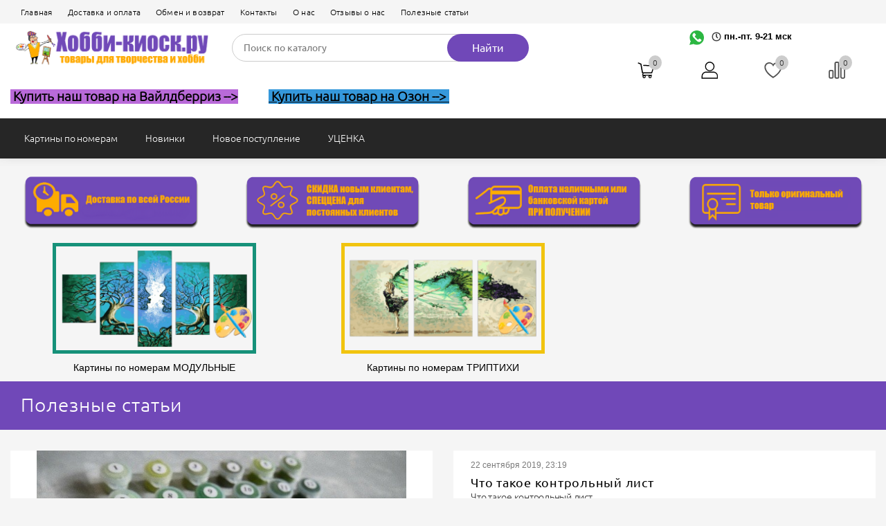

--- FILE ---
content_type: text/html; charset=utf-8
request_url: https://www.hobby-kiosk.ru/
body_size: 8190
content:
<!DOCTYPE HTML>
<html  lang="ru">
<head >
<title>Картины по номерам, алмазная мозаика - в магазине Хобби-Киоск.ру</title>
<meta http-equiv="X-UA-Compatible" content="IE=Edge" >
<meta charset="utf-8" >
<meta name="keywords" content="Картины по номерам" >
<meta name="description" content="Картины по номерам, алмазная мозаика - в магазине Хобби-Киоск.ру" >
<meta name="viewport" content="width=device-width, initial-scale=1.0" >


<link type="image/png" href="/storage/favicon/180af5877bf927893c0a1ddc0908fe7a.png"   rel="icon">
<link type="image/svg+xml" href="/storage/favicon/5bd36b8beefc164a90a2575dd7334bf7.svg"   rel="icon">
<link type="application/rss+xml" href="/rss-news/"   rel="alternate">
<link  href="/cache/resource/min_css/3861164526.css?t1766739938"   rel="stylesheet">
<link  href="https://www.hobby-kiosk.ru/"   rel="canonical">

<script>
    window.global = {"mapParams":{"map_type":"yandex","yandexJsApiGeocoder":""},"baseLang":"ru","lang":"ru","folder":"","evmsg_cfg":{"enabled":1,"installed":true,"site_id":"1","name":"Всплывающие уведомления, базовый модуль","description":"Дополнительно отображает уведомления о добавлении товара в корзину.","version":"1.0.3.1","author":"ev-lab.ru","lastupdate":1589228638,"deactivated":null,"show_addtocart":1,"theme":"sunset","carttime":1000,"closetime":5000,"template_addtocart":"        &lt;b&gt;{title}&lt;\/b&gt; добавлен в корзину&lt;br\/&gt;&lt;b&gt;Итого:&lt;b&gt; {count} шт.&lt;br\/&gt;&lt;b&gt;Всего в корзине:&lt;\/b&gt; {cartcount} на {carttotal}"},"cartProducts":null,"favoriteProducts":[],"compareProducts":[]};
</script>

<script  src="/cache/resource/min_js/1269959930.js?t1766739938"></script>


<!-- Global site tag (gtag.js) - Google Analytics -->
<script async src="https://www.googletagmanager.com/gtag/js?id=UA-135289990-1"></script>
<script>
  window.dataLayer = window.dataLayer || [];
  function gtag(){dataLayer.push(arguments);}
  gtag('js', new Date());

  gtag('config', 'UA-135289990-1');
</script>
<!-- Yandex.Metrika counter -->
<script type="text/javascript" >
   (function(m,e,t,r,i,k,a){m[i]=m[i]||function(){(m[i].a=m[i].a||[]).push(arguments)};
   m[i].l=1*new Date();k=e.createElement(t),a=e.getElementsByTagName(t)[0],k.async=1,k.src=r,a.parentNode.insertBefore(k,a)})
   (window, document, "script", "https://mc.yandex.ru/metrika/tag.js", "ym");

   ym(52095519, "init", {
        id:52095519,
        clickmap:true,
        trackLinks:true,
        accurateTrackBounce:true,
        webvisor:true
   });
</script>
<noscript><div><img src="https://mc.yandex.ru/watch/52095519" style="position:absolute; left:-9999px;" alt="" /></div></noscript>
<!-- /Yandex.Metrika counter -->
</head>
<body class=" noShopBase" ontouchstart="" >
    
        <div class="header-top navbar-theme">            <div class="container-fluid" >
            
                            
        
        
            
<div class="row" >
                
    
    
        
<div class="col-xs-12 col-sm-12 col-md-12 col-lg-12" >
                
    
    
    
</div>

    
<div class="col-xs-12 col-sm-12 col-md-6 col-lg-6" >
                
    
    
    
</div>

    
<div class="col-xs-12 col-sm-12 col-md-12 col-lg-12" >
                
    
    
    
</div>

    
<div class="col-xs-12 col-sm-12 col-md-12 col-lg-12" >
                
    
    
    
</div>

    
<div class="col-xs-12 col-sm-12 col-md-12 col-lg-12" >
                
    
    
                                <nav>
        <ul class="theme-list left hidden-xs top-menu">
                    <li class=" act" >
        <a href="/" >Главная</a>
            </li>
        <li class="" >
        <a href="/dostavka-i-oplata/" >Доставка и оплата</a>
            </li>
        <li class="" >
        <a href="/obmen-i-vozvrat/" >Обмен и возврат</a>
            </li>
        <li class="node" >
        <a href="/kontakty/" >Контакты</a>
                    <ul>
                        <li class="" >
        <a href="https://www.hobby-kiosk.ru/warehouse/internet-magazin/" >Пункт выдачи заказов</a>
            </li>
            </ul>
            </li>
        <li class="" >
        <a href="/o-nas/" >О нас</a>
            </li>
        <li class="" >
        <a href="/otzyvy-o-hobbi-kiosk/" >Отзывы о нас</a>
            </li>
        <li class="" >
        <a href="/text-poleznye-stati/" >Полезные статьи</a>
            </li>
        </ul>
    </nav>

            
</div>


</div>



            </div>
        </div>
        <div class="header-middle">            <div class="container-fluid" >
            
                            
        
        
            
<div class="row" >
                
    
    
        
<div class="col-xs-2 visible-xs hidden" >
                
    
    
                            <div id="mobile-header" class="sticky-wrapper"><a class="sticky-block" id="responsive-menu-button" href="#mmenu"><svg id="Layer_1" style="enable-background:new 0 0 128 128;" version="1.1" viewbox="0 0 128 128" xml:space="preserve" xmlns="http://www.w3.org/2000/svg" xmlns:xlink="http://www.w3.org/1999/xlink"><circle cx="64" cy="64" r="64" class="st0"></circle><g><path d="M103,29H53c-0.6,0-1,0.4-1,1v12c0,0.6,0.4,1,1,1h50c0.6,0,1-0.4,1-1V30C104,29.4,103.6,29,103,29z" class="st1"></path><path d="M103,57H53c-0.6,0-1,0.4-1,1v12c0,0.6,0.4,1,1,1h50c0.6,0,1-0.4,1-1V58C104,57.4,103.6,57,103,57z" class="st1"></path><path d="M103,85H53c-0.6,0-1,0.4-1,1v12c0,0.6,0.4,1,1,1h50c0.6,0,1-0.4,1-1V86C104,85.4,103.6,85,103,85z" class="st1"></path><path d="M37,29H25c-0.6,0-1,0.4-1,1v12c0,0.6,0.4,1,1,1h12c0.6,0,1-0.4,1-1V30C38,29.4,37.6,29,37,29z" class="st1"></path><path d="M37,57H25c-0.6,0-1,0.4-1,1v12c0,0.6,0.4,1,1,1h12c0.6,0,1-0.4,1-1V58C38,57.4,37.6,57,37,57z" class="st1"></path><path d="M37,85H25c-0.6,0-1,0.4-1,1v12c0,0.6,0.4,1,1,1h12c0.6,0,1-0.4,1-1V86C38,85.4,37.6,85,37,85z" class="st1"></path></g></svg></a></div>
            
</div>

    
<div class="col-xs-8 col-sm-3 col-md-3 col-lg-3" >
                
    
    
                            <p style="text-align: center;"><a href="/" title="Перейти на главную страницу"><img src="/storage/tiny/%D0%9B%D0%BE%D0%B3%D0%BE%D1%82%D0%B8%D0%BF%20%D0%A5%D0%BE%D0%B1%D0%B1%D0%B8-%D0%9A%D0%B8%D0%BE%D1%81%D0%BA.%D1%80%D1%83.png" alt="Логотип Хобби-Киоск.ру" width="100%" height="auto" style="margin: auto;" /></a></p>
            
</div>

    
<div class="col-xs-2 col-sm-5 col-md-5 col-lg-5 hidden-xs" >
                
    
    
                            
    
    
<form method="GET" class="query on" action="/catalog/all/" id="queryBox">
            <input type="text" class="theme-form_search rs-autocomplete" name="query" value="" autocomplete="off" data-source-url="/catalog-block-searchline/?sldo=ajaxSearchItems&_block_id=3567" placeholder="Поиск по каталогу">
        <button type="submit" class="theme-btn_search">Найти</button>
    </form>
            
</div>

    
<div class="col-xs-12 col-sm-4 col-md-4 col-lg-4" >
                
    
    
                            <p style="text-align: center;"><span style="font-size: 8pt;"><span style="font-family: helvetica, arial, sans-serif;"><strong><span style="color: #000000;">&nbsp; </span></strong></span></span><span style="font-size: 8pt;"><span style="font-family: helvetica, arial, sans-serif;"><strong><span style="color: #000000;"><a href="https://api.whatsapp.com/send?phone=79254445704" title="Написать в whatsapp" target="_blank" rel="noopener"><img src="/storage/tiny/whatsapp_icon-icons.com_65942%20(1).png" width="21" height="21" caption="false" /></a> </span></strong><strong><span style="font-size: 10pt;">&nbsp;&nbsp;</span><span style="font-size: 10pt;"></span><span style="font-size: 10pt;"><a href="tel:+7 (925) 444 57 04"></a></span></strong></span></span><span style="font-size: 8pt;"><span style="font-family: helvetica, arial, sans-serif;"><strong><a href="/kontakty/" title="Посмотреть подробнее график работы магазина" target="_blank" rel="noopener"><span style="font-size: 10pt;"><img src="/storage/tiny/clock_icon-icons.com_72357.png" alt="clock_icon-icons.com_72357" width="14" height="14" caption="false" /></span></a><a href="/kontakty/" title="Посмотреть подробнее график работы магазина" target="_blank" rel="noopener"><span style="font-size: 10pt;"></span><span style="font-size: 10pt; color: #000000;"> пн.-пт. 9-21 мск</span></a></strong></span></span></p>
            
</div>

    
<div class="col-xs-4 col-sm-4 col-md-4 col-lg-4" >
                
    
    
    
</div>

    
<div class="col-xs-4 col-sm-4 col-md-4 col-lg-4" >
                
    
    
    
</div>

    
<div class="col-xs-12 col-sm-4 col-md-4 col-lg-4" >
                
                
    
    <div class="gridblock_wrapper sticky-block">                        <div class="gridblock" id="rs-cart">
    <div class="cart-wrapper rs-cart-line">
        <div class="cart-block">
            <div class="cart-block-wrapper">
                <div class="t-drop-basket rs-popup-cart"></div>

                <div class="icon-cart rs-show-cart" data-href="/cart/">
                    <i class="i-svg i-svg-cart"></i>
                    <i class="counter rs-cart-items-count">0</i>
                </div>
            </div>
        </div>
    </div>
</div>
                                <div class="gridblock">
    <div class="cart-wrapper hover-wrapper">
        <div class="cart-block">
            <div class="cart-block-wrapper">
                                    <div class="icon-account">
                        <a href="/auth/?referer=%252F" title="Войти или зарегистрироваться" class="rs-in-dialog">
                            <i class="i-svg i-svg-user"><!----></i></a>
                    </div>
                            </div>
        </div>
    </div>
</div>
                                    
    <div class="gridblock rs-favorite-block" data-favorite-url="/favorite/">
        <div class="cart-wrapper">
            <div class="cart-block">
                <div class="cart-block-wrapper">

                    <div class="icon-favorite rs-favorite-link" data-href="/favorite/" >
                        <i class="i-svg i-svg-favorite"></i>
                        <i class="counter rs-favorite-items-count">0</i>
                    </div>
                </div>
            </div>
        </div>
    </div>

                                
    
    
    <div class="gridblock rs-compare-block " data-compare-url='{ "add":"/catalog-block-compare/?cpmdo=ajaxAdd&_block_id=3573", "remove":"/catalog-block-compare/?cpmdo=ajaxRemove&_block_id=3573", "removeAll":"/catalog-block-compare/?cpmdo=ajaxRemoveAll&_block_id=3573", "compare":"/compare/" }'>
        <div class="cart-wrapper">
            <div class="cart-block">
                <div class="cart-block-wrapper">

                    <div class="icon-compare rs-do-compare">
                        <i class="i-svg i-svg-compare"><!----></i>
                        <i class="counter rs-compare-items-count">0</i>
                    </div>

                </div>
            </div>
        </div>
    </div>

            </div>
</div>


</div>

    
<div class="row" >
                
    
    
        
<div class="col-xs-12 col-sm-12 col-md-12 col-lg-12" >
                
    
    
                            <p><span style="font-size: 14pt;"><a href="https://www.wildberries.ru/brands/hobbi-po-nomeram" title="Перейти на wildberries.ru" target="_blank" rel="noopener"><span style="background-color: #b96ad9;"><span style="color: #000000;"><strong>&nbsp;Купить наш товар на Вайлдберриз --&gt;</strong></span></span></a>&nbsp; &nbsp; &nbsp; &nbsp; &nbsp; &nbsp;<span style="color: #000000;"><strong><span style="background-color: #3598db;"><a href="https://www.ozon.ru/seller/hobbi-po-nomeram-75507/products/?miniapp=seller_75507" title="Перейти на ozon.ru" target="_blank" rel="noopener" style="background-color: #3598db; color: #000000; text-decoration: underline;"> Купить наш товар на Озон --&gt;&nbsp;</a></span></strong></span></span></p>
<p><span style="background-color: #fbeeb8; color: #000000;"><strong><a href="https://market.yandex.ru/catalog--kartiny-po-nomeram-i-konturam/18071590/list?hid=15510364&amp;track=bread_fr_offer_card&amp;businessId=885900&amp;local-offers-first=0" title="Перейти на market.yandex.ru" target="_blank" rel="noopener" style="background-color: #fbeeb8; color: #000000;"><span style="background-color: #f1c40f;"></span></a></strong></span></p>
            
</div>


</div>



            </div>
        </div>
        <div class="navbar navbar-inverse hidden-xs">            <div class="container-fluid" >
            
                            
        
        
            
<div class="row" >
                
    
    
        
<div class="col-xs-12 col-sm-12 col-md-12 col-lg-12 hidden-xs" >
                
    
    
                            



    <nav>
        <ul class="nav navbar-nav">
                                                                    <li class=" t-dropdown" >
                                                <a  href="/catalog/kartiny-po-nomeram/">Картины по номерам</a>

                                                                                <div class="t-dropdown-menu">
                                <div class="container-fluid">
                                    <div class="t-nav-catalog-list__inner">
                                        <div class="t-close"><i class="pe-2x pe-7s-close-circle"></i></div>
                                        <div class="t-nav-catalog-list__scene">
                                                                                                                                            <div class="t-nav-catalog-list-block">
                                                    <a  href="/catalog/kartiny-po-nomeram-triptihi/" class="t-nav-catalog-list-block__header">
                                                        Картины по номерам ТРИПТИХИ
                                                    </a>

                                                                                                                                                        </div>
                                                                                                                                            <div class="t-nav-catalog-list-block">
                                                    <a  href="/catalog/kartiny-po-nomeram-modulnye/" class="t-nav-catalog-list-block__header">
                                                        Картины по номерам МОДУЛЬНЫЕ
                                                    </a>

                                                                                                                                                        </div>
                                                                                    </div>
                                    </div>
                                </div>
                            </div>
                                            </li>
                                                        <li class="" >
                                                <a  href="/catalog/novinki/">Новинки</a>

                                            </li>
                                                        <li class="" >
                                                <a  href="/catalog/novoe-postuplenie/">Новое поступление</a>

                                            </li>
                                                        <li class=" t-dropdown" >
                                                <a  href="/catalog/ucenka/">УЦЕНКА</a>

                                                                                <div class="t-dropdown-menu">
                                <div class="container-fluid">
                                    <div class="t-nav-catalog-list__inner">
                                        <div class="t-close"><i class="pe-2x pe-7s-close-circle"></i></div>
                                        <div class="t-nav-catalog-list__scene">
                                                                                                                                            <div class="t-nav-catalog-list-block">
                                                    <a  href="/catalog/ucenka-triptih/" class="t-nav-catalog-list-block__header">
                                                        УЦЕНКА ТРИПТИХ
                                                    </a>

                                                                                                                                                        </div>
                                                                                                                                            <div class="t-nav-catalog-list-block">
                                                    <a  href="/catalog/ucenka-modulnye/" class="t-nav-catalog-list-block__header">
                                                        УЦЕНКА МОДУЛЬНЫЕ
                                                    </a>

                                                                                                                                                        </div>
                                                                                    </div>
                                    </div>
                                </div>
                            </div>
                                            </li>
                                    </ul>
    </nav>

        <nav id="mmenu" class="hidden">
        <ul>
            <li>
                
<form method="GET" class="query on" action="/catalog/all/" >
            <input type="text" class="theme-form_search" name="query" value="" autocomplete="off" data-source-url="/catalog-block-searchline/?sldo=ajaxSearchItems&_block_id=2355021542" placeholder="Поиск по каталогу">
        <button type="submit" class="theme-btn_search">Найти</button>
    </form>
            </li>
                                                        <li>
                    <a href="/catalog/kartiny-po-nomeram/">Картины по номерам</a>
                                            <ul>
                                                                                            <li>
                                    <a href="/catalog/kartiny-po-nomeram-triptihi/">Картины по номерам ТРИПТИХИ</a>
                                </li>
                                                                                            <li>
                                    <a href="/catalog/kartiny-po-nomeram-modulnye/">Картины по номерам МОДУЛЬНЫЕ</a>
                                </li>
                                                    </ul>
                                    </li>
                                            <li>
                    <a href="/catalog/novinki/">Новинки</a>
                                    </li>
                                            <li>
                    <a href="/catalog/novoe-postuplenie/">Новое поступление</a>
                                    </li>
                                            <li>
                    <a href="/catalog/ucenka/">УЦЕНКА</a>
                                            <ul>
                                                                                            <li>
                                    <a href="/catalog/ucenka-triptih/">УЦЕНКА ТРИПТИХ</a>
                                </li>
                                                                                            <li>
                                    <a href="/catalog/ucenka-modulnye/">УЦЕНКА МОДУЛЬНЫЕ</a>
                                </li>
                                                    </ul>
                                    </li>
                                </ul>
    </nav>

            
</div>


</div>



            </div>
        </div>
                    <div class="container-fluid" >
            
                            
        
        
            
<div class="row" >
                
    
    
        
<div class="col-xs-12 col-sm-6 col-md-3 col-lg-3" >
                
    
    
                            <p style="text-align: center;"><a href="/dostavka-i-oplata/" title="Посмотреть условия доставки"><img src="/storage/tiny/%D0%94%D0%BE%D1%81%D1%82%D0%B0%D0%B2%D0%BA%D0%B0%20%D0%BF%D0%BE%20%D0%B2%D1%81%D0%B5%D0%B9%20%D0%A0%D0%BE%D1%81%D1%81%D0%B8%D0%B8%2016.01.23_1.png" alt="Доставка по всей России 16.01.23_1" width="90%" height="auto" /></a></p>
            
</div>

    
<div class="col-xs-12 col-sm-6 col-md-3 col-lg-3" >
                
    
    
                            <p style="text-align: center;"><a href="/akcii/" title="Посмотреть все АКЦИИ"><span style="color: #f1c40f;"><img src="/storage/tiny/%D0%A1%D0%BA%D0%B8%D0%B4%D0%BA%D0%B0%20%D0%BD%D0%BE%D0%B2%D1%8B%D0%BC%20%D0%BA%D0%BB%D0%B8%D0%B5%D0%BD%D1%82%D0%B0%D0%BC%2C%20%D1%81%D0%BF%D0%B5%D1%86%D1%86%D0%B5%D0%BD%D0%B0%20%D0%BF%D0%BE%D1%81%D1%82%D0%BE%D1%8F%D0%BD%D0%BD%D1%8B%D0%BC%20%D0%BF%D0%BE%D0%BA%D1%83%D0%BF%D0%B0%D1%82%D0%B5%D0%BB%D1%8F%D0%BC_2.png" alt="Скидка новым клиентам, спеццена постоянным покупателям" width="90%" height="auto" /></span></a></p>
            
</div>

    
<div class="col-xs-12 col-sm-6 col-md-3 col-lg-3" >
                
    
    
                            <p style="text-align: center;"><span style="color: #f1c40f;"><a href="/dostavka-i-oplata/" title="Посмотреть способы оплаты" style="color: #f1c40f;"><img src="/storage/tiny/%D0%9E%D0%BF%D0%BB%D0%B0%D1%82%D0%B0%20%D0%BF%D1%80%D0%B8%20%D0%BF%D0%BE%D0%BB%D1%83%D1%87%D0%B5%D0%BD%D0%B8%D0%B8_1.png" alt="Оплата при получении" width="90%" height="auto" /></a></span></p>
            
</div>

    
<div class="col-xs-12 col-sm-6 col-md-3 col-lg-3" >
                
    
    
                            <p style="text-align: center;"><span style="color: #f1c40f;"><img src="/storage/tiny/%D0%A1%D0%B5%D1%80%D1%82%D0%B8%D1%84%D0%B8%D0%BA%D0%B0%D1%82%2016.01.23.png" alt="Сертификат 16.01.23" width="90%" height="auto" /></span></p>
            
</div>

    
<div class="col-xs-12 col-sm-12 col-md-12 col-lg-12" >
                
    
    
        
<div class="col-xs-12 col-sm-6 col-md-4 col-lg-4" >
                
    
    
                            <p style="text-align: center;"></p>
<p style="text-align: center;"><span style="color: #169179;"><a href="/catalog/kartiny-po-nomeram-modulnye/" title="Купить МОДУЛЬНЫЕ картины по номерам" style="color: #169179;"><img src="/storage/tiny/%D0%9A%D0%B0%D1%80%D1%82%D0%B8%D0%BD%D1%8B%20%D0%BF%D0%BE%20%D0%BD%D0%BE%D0%BC%D0%B5%D1%80%D0%B0%D0%BC%20%D0%9C%D0%9E%D0%94%D0%A3%D0%9B%D0%AC%D0%9D%D0%AB%D0%95_1.png" alt="Картины по номерам МОДУЛЬНЫЕ_1" width="auto" height="160" style="border-width: 5px; border-style: solid; margin: auto;" /></a></span></p>
<p style="text-align: center;"><span style="font-family: 'arial black', sans-serif; color: #000000;"><a href="/catalog/kartiny-po-nomeram-modulnye/" title="Купить МОДУЛЬНЫЕ картины по номерам" style="color: #000000;">Картины по номерам МОДУЛЬНЫЕ</a></span></p>
            
</div>

    
<div class="col-xs-12 col-sm-6 col-md-4 col-lg-4" >
                
    
    
                            <p style="text-align: center;"></p>
<p style="text-align: center;"><span style="color: #f1c40f;"><a href="/catalog/kartiny-po-nomeram-triptihi/" title="Купить ТРИПТИХИ по номерам" style="color: #f1c40f;"><img src="/storage/tiny/%D0%9A%D0%B0%D1%80%D1%82%D0%B8%D0%BD%D1%8B%20%D0%BF%D0%BE%20%D0%BD%D0%BE%D0%BC%D0%B5%D1%80%D0%B0%D0%BC%20%D0%A2%D0%A0%D0%98%D0%9F%D0%A2%D0%98%D0%A5%D0%98_1.png" alt="Картины по номерам ТРИПТИХИ" width="auto" height="160" style="border-width: 5px; border-style: solid; margin: auto;" /></a></span></p>
<p style="text-align: center;"><span style="font-family: 'arial black', sans-serif; color: #000000;"><a href="/catalog/kartiny-po-nomeram-triptihi/" title="Купить ТРИПТИХИ по номерам" style="color: #000000;">Картины по номерам ТРИПТИХИ</a></span></p>
            
</div>

    
<div class="col-xs-12 col-sm-6 col-md-4 col-lg-4" >
                
    
    
    
</div>

    
<div class="col-xs-12 col-sm-6 col-md-4 col-lg-4" >
                
    
    
    
</div>

    
<div class="col-xs-12 col-sm-6 col-md-4 col-lg-4" >
                
    
    
    
</div>

    
<div class="col-xs-12 col-sm-6 col-md-4 col-lg-4" >
                
    
    
    
</div>


</div>

    
<div class="clearfix" >
                
    
    
    
</div>

    
<div class="clearfix" >
                
    
    
                            
                                    <section class="sec sec-news">
        <div class="title anti-container">
            <div class="container-fluid">
                <a class="title-text" href="/text-poleznye-stati/">Полезные статьи</a>
            </div>
        </div>

                <div class="clearfix row-news">
                                    <div class="col-xs-12 col-md-6">
                                                <div class="news news-block" >
                            <div class="news-image">
                                <a href="/text-poleznye-stati/chto-delat-esli-kraski-gustye/"><img src="/storage/system/resized/xy_750x300/3fb267022ebf2847271377e7e9dd566d_a070f49c.jpg" alt="Что делать, если краски густые"></a>
                            </div>
                            <div class="news-text">
                                <div class="news-block_publisher"><small>08 сентября 2020, 00:51</small></div>
                                <div class="news-block_title"><a href="/text-poleznye-stati/chto-delat-esli-kraski-gustye/"><span>Что делать, если краски густые</span></a></div>
                                <div class="news-block_description">
                                    Что делать, если краски густые.<br />
Бывает, что краски из нового набора густоваты. Такое может быть из-за долгой транспортировки и перепадов температур. Это не проблема! Добавьте в краски несколько капель воды или специального растворителя для акриловых красок и перемещайте зубочисткой. Вот и все, краски готовы к использованию.
                                </div>
                                <div class="news-block_link"><a href="/text-poleznye-stati/chto-delat-esli-kraski-gustye/" class="link link-more">Подробнее</a></div>
                            </div>
                        </div>
                    </div>
                
                                                                        
                                    <div class="col-xs-12 col-md-6">
                                                    <div class="news news-list" >
                                <div class="news-text">
                                    <div class="news-block_publisher"><small>22 сентября 2019, 23:19</small></div>
                                    <div class="news-block_title"><a href="/text-poleznye-stati/chto-takoe-kontrolnyy-list/"><span>Что такое контрольный лист</span></a></div>
                                    <div class="news-block_description">
                                        Что такое контрольный лист.<br />
Контрольный лист входит в каждый набор. В нем вы найдете исходную картину с номерами, которая полностью повторяет рисунок на холсте. В случае, если вы перепутали и закрасили сектор не тем цветом или необходимо смешать два цвета, вы можете найти на контрольном листе всю необходимую информацию.
                                    </div>
                                    <div class="news-block_link"><a href="/text-poleznye-stati/chto-takoe-kontrolnyy-list/" class="link link-more">Подробнее</a></div>
                                </div>
                            </div>
                                                    <div class="news news-list" >
                                <div class="news-text">
                                    <div class="news-block_publisher"><small>20 сентября 2019, 23:06</small></div>
                                    <div class="news-block_title"><a href="/text-poleznye-stati/kakie-est-tehniki-raskrashivaniya-kartin/"><span>Какие есть техники раскрашивания картин по номерам акриловыми красками</span></a></div>
                                    <div class="news-block_description">
                                        Какие есть техники раскрашивания картин по номерам акриловыми красками.<br />
Существует несколько техник раскрашивания картин по номерам. Какой из них выбрать &mdash; решать вам. Мы расскажем, какого эффекта вы сможете добиться в процессе работы, применяя ту или иную технику.<br />
1) Техника раскрашивания по цветам. Суть ее состоит в том, что вы берете один цвет и раскрашиваете все сектора картины с этим номером. Затем берете другой цвет и продолжаете по той же схеме. Минус ее в том, что вы будете...
                                    </div>
                                    <div class="news-block_link"><a href="/text-poleznye-stati/kakie-est-tehniki-raskrashivaniya-kartin/" class="link link-more">Подробнее</a></div>
                                </div>
                            </div>
                                                    <div class="news news-list" >
                                <div class="news-text">
                                    <div class="news-block_publisher"><small>20 июня 2018, 20:54</small></div>
                                    <div class="news-block_title"><a href="/text-poleznye-stati/kak-proizvodyatsya-kartiny-po-nomeram-etapy-proizvodstva-na-zavode-v-kitae/"><span>Как производятся картины по номерам. Этапы производства на заводе в Китае</span></a></div>
                                    <div class="news-block_description">
                                        <p><span>Рассмотрим&nbsp;этапы производственного процесса и чуть больше узнаем что же такое картины по номерам и какой путь они проходят прежде, чем попасть к нам в руки.</span></p>
                                    </div>
                                    <div class="news-block_link"><a href="/text-poleznye-stati/kak-proizvodyatsya-kartiny-po-nomeram-etapy-proizvodstva-na-zavode-v-kitae/" class="link link-more">Подробнее</a></div>
                                </div>
                            </div>
                                            </div>
                        </div>
    </section>


                                


<section class="sec sec-form anti-container" id="signUpUpdate">
    <div class="container-fluid">
        <div class="row">
            <div class="col-xs-12 col-lg-6">
                <div class="sec-form_description">
                    <h3>Узнайте о наших событиях первыми!</h3>
                    <p>Подпишитесь на последние обновления и узнавайте о новинках и специальных предложениях первыми</p>
                </div>
            </div>
            <div class="col-xs-12 col-lg-6">
                <div class="sec-form_subscribe">
                                            <form class="form-inline" action="/emailsubscribe-block-subscribebutton/" method="POST">

                            <div class="form-group"><input id="email" name="email" type="email" placeholder="Напишите свой e-mail" class="form-control"></div>
                            <div class="form-group"><button type="submit" class="theme-btn_subscribe">Подписаться</button></div>
                            <div class="sec-form_unsubscribe">Отписаться можно будет перейдя по ссылке, указанной в каждом рассылаемом письме</div>
                            <input type="hidden" name="code" value="" id="69720f8a9eebe"/><script>document.getElementById('69720f8a9eebe').value = Math.sqrt(676156009);</script>
                            <input type="hidden" name="_block_id" value="3541">
                        </form>
                                    </div>
            </div>
        </div>
    </div>
</section>
            
</div>


</div>



            </div>
        
        <footer class="">            <div class="container-fluid" >
            
                            
        
        
            
<div class="row" >
                
    
    
        
<div class="col-xs-12 col-sm-3 col-md-3 col-lg-2 text-center" >
                
    
    
                                <div class="footer_logo">
        <a href="/">        <img src="/storage/system/resized/xy_155x42/db883634a2fbe690af77be7efb8cba96_beaceb28.png" alt=""/>
        </a>        <div class="slogan"></div>
    </div>

            
</div>

    
<div class="col-xs-12 col-sm-3 col-md-2 col-lg-2" >
                
    
    
                                <div class="column">
        <div class="footer-social_wrapper">
            <div class="column_title"><span>КОМПАНИЯ</span></div>
            <ul class="column_menu">
                                                        <li >
                        <a href="/" >Главная</a>
                    </li>
                                                        <li >
                        <a href="/dostavka-i-oplata/" >Доставка и оплата</a>
                    </li>
                                                        <li >
                        <a href="/obmen-i-vozvrat/" >Обмен и возврат</a>
                    </li>
                                                        <li >
                        <a href="/kontakty/" >Контакты</a>
                    </li>
                                                        <li >
                        <a href="/o-nas/" >О нас</a>
                    </li>
                                                        <li >
                        <a href="/otzyvy-o-hobbi-kiosk/" >Отзывы о нас</a>
                    </li>
                                                        <li >
                        <a href="/text-poleznye-stati/" >Полезные статьи</a>
                    </li>
                            </ul>
        </div>
    </div>

            
</div>

    
<div class="col-xs-12 col-sm-6 col-md-3 col-lg-3" >
                
    
    
    
</div>

    
<div class="col-xs-12 col-sm-6 col-md-2 col-lg-3" >
                
    
    
                            <div class="column">
	<p><font color="#D3D3D3">ТЕЛЕФОНЫ</font></p>
	<p><font size="5"><strong><a href="tel:+7 (xxx) xxx xx xx"><font color="#FFFFFF">+7 (xxx) xxx xx xx</font></a></strong></font></p>
	<p><font size="4"><font color="#FFFFFF">пн.-пт. с 9 до 21 по мск</font></font></p>
</div>
<p>&nbsp;</p>
            
</div>

    
<div class="col-xs-12 col-sm-6 col-md-2 col-lg-2" >
                
    
    
    
</div>


</div>

    
<div class="row line-before" >
                
    
    
        
<div class="col-xs-12 col-sm-8 col-md-9" >
                
    
    
                            <div class="copyright">2026. Все права защищены. Указанная стоимость товаров и условия их приобретения действительны по состоянию на текущую дату.</div>
            
</div>


</div>



            </div>
        </footer>


<!-- Cleversite chat button -->
	<script type='text/javascript'>
		(function() { 
			var s = document['createElement']('script');
			s.type = 'text/javascript'; 
			s.async = true; 
			s.charset = 'utf-8';	
			s.src = '//cleversite.ru/cleversite/widget_new.php?supercode=1&referer_main='+encodeURIComponent(document.referrer)+'&clid=74925FQNbk&siteNew=97122'; 
			var ss = document['getElementsByTagName']('script')[0]; 
			if(ss) {
				ss.parentNode.insertBefore(s, ss);
			} else {
				document.documentElement.firstChild.appendChild(s);
			};
		})(); 
	</script>
<!-- / End of Cleversite chat button -->
                    </body>
</html>

--- FILE ---
content_type: text/css
request_url: https://www.hobby-kiosk.ru/cache/resource/min_css/3861164526.css?t1766739938
body_size: 51959
content:
@charset "UTF-8";/*!
 * Bootstrap v3.3.7 (http://getbootstrap.com)
 * Copyright 2011-2017 Twitter, Inc.
 * Licensed under MIT (https://github.com/twbs/bootstrap/blob/master/LICENSE)
 
! Source: https://github.com/h5bp/html5-boilerplate/blob/master/src/css/main.css 
!
 * Bootstrap v3.3.7 (http://getbootstrap.com)
 * Copyright 2011-2016 Twitter, Inc.
 * Licensed under MIT (https://github.com/twbs/bootstrap/blob/master/LICENSE)
 
! Modified from font-awesome helper CSS classes - PIXEDEN
 *  Font Awesome 4.0.3 by @davegandy - http://fontawesome.io - @fontawesome
 *  License - http://fontawesome.io/license (CSS: MIT License)*/html{font-family:sans-serif;-ms-text-size-adjust:100%;-webkit-text-size-adjust:100%}body{margin:0}article,aside,details,figcaption,figure,footer,header,hgroup,main,menu,nav,section,summary{display:block}audio,canvas,progress,video{display:inline-block;vertical-align:baseline}audio:not([controls]){display:none;height:0}[hidden],template{display:none}a{background-color:transparent}a:active,a:hover{outline:0}abbr[title]{border-bottom:1px dotted}dfn{font-style:italic}h1{font-size:2em;margin:.67em 0}mark{background:#ff0;color:#000}small{font-size:80%}sub,sup{font-size:75%;line-height:0;position:relative;vertical-align:baseline}sup{top:-.5em}sub{bottom:-.25em}img{border:0}svg:not(:root){overflow:hidden}figure{margin:1em 40px}hr{-webkit-box-sizing:content-box;-moz-box-sizing:content-box;box-sizing:content-box;height:0}code,kbd,pre,samp{font-family:monospace,monospace;font-size:1em}button,input,optgroup,select,textarea{color:inherit;font:inherit;margin:0}button{overflow:visible}button,select{text-transform:none}button,html input[type="button"],input[type="reset"],input[type="submit"]{-webkit-appearance:button;cursor:pointer}button[disabled],html input[disabled]{cursor:default}input{line-height:normal}input[type="checkbox"],input[type="radio"]{-webkit-box-sizing:border-box;-moz-box-sizing:border-box;box-sizing:border-box;padding:0}input[type="number"]::-webkit-inner-spin-button,input[type="number"]::-webkit-outer-spin-button{height:auto}input[type="search"]{-webkit-appearance:textfield;-webkit-box-sizing:content-box;-moz-box-sizing:content-box;box-sizing:content-box}input[type="search"]::-webkit-search-cancel-button,input[type="search"]::-webkit-search-decoration{-webkit-appearance:none}fieldset{border:1px solid silver;margin:0 2px;padding:.35em .625em .75em}table{border-collapse:collapse;border-spacing:0}td,th{padding:0}b,strong,optgroup{font-weight:700}pre,textarea{overflow:auto}button::-moz-focus-inner,input::-moz-focus-inner,legend{border:0;padding:0}@media print{*,:before,:after{background:transparent!important;color:#000!important;-webkit-box-shadow:none!important;box-shadow:none!important;text-shadow:none!important}a,a:visited{text-decoration:underline}a[href]:after{content:" (" attr(href) ")"}abbr[title]:after{content:" (" attr(title) ")"}a[href^="#"]:after,a[href^="javascript:"]:after{content:""}pre,blockquote{border:1px solid #999;page-break-inside:avoid}thead{display:table-header-group}tr,img{page-break-inside:avoid}img{max-width:100%!important}p,h2,h3{orphans:3;widows:3}h2,h3{page-break-after:avoid}.navbar{display:none}.btn>.caret,.dropup>.btn>.caret{border-top-color:#000!important}.label{border:1px solid #000}.table{border-collapse:collapse!important}.table td,.table th{background-color:#fff!important}.table-bordered th,.table-bordered td{border:1px solid #ddd!important}}html{font-size:10px;-webkit-tap-highlight-color:rgba(0,0,0,0)}body{font-family:"Helvetica Neue",Helvetica,Arial,sans-serif;font-size:14px;line-height:1.42857143;color:#333;background-color:#fff}input,button,select,textarea{font-family:inherit;font-size:inherit;line-height:inherit}a{color:#337ab7;text-decoration:none}a:hover,a:focus{color:#23527c;text-decoration:underline}a:focus{outline:5px auto -webkit-focus-ring-color;outline-offset:-2px}figure{margin:0}img{vertical-align:middle}.img-responsive,.thumbnail>img,.thumbnail a>img,.carousel-inner>.item>img,.carousel-inner>.item>a>img{display:block;max-width:100%;height:auto}.img-rounded{border-radius:6px}.img-thumbnail{padding:4px;line-height:1.42857143;background-color:#fff;border:1px solid #ddd;border-radius:4px;-webkit-transition:all .2s ease-in-out;-o-transition:all .2s ease-in-out;transition:all .2s ease-in-out;display:inline-block;max-width:100%;height:auto}.img-circle{border-radius:50%}hr{margin-top:20px;margin-bottom:20px;border:0;border-top:1px solid #eee}.sr-only{position:absolute;width:1px;height:1px;margin:-1px;padding:0;overflow:hidden;clip:rect(0,0,0,0);border:0}.sr-only-focusable:active,.sr-only-focusable:focus{position:static;width:auto;height:auto;margin:0;overflow:visible;clip:auto}[role="button"]{cursor:pointer}h1,h2,h3,h4,h5,h6,.h1,.h2,.h3,.h4,.h5,.h6{font-family:inherit;font-weight:500;line-height:1.1;color:inherit}h1 small,h2 small,h3 small,h4 small,h5 small,h6 small,.h1 small,.h2 small,.h3 small,.h4 small,.h5 small,.h6 small,h1 .small,h2 .small,h3 .small,h4 .small,h5 .small,h6 .small,.h1 .small,.h2 .small,.h3 .small,.h4 .small,.h5 .small,.h6 .small{font-weight:400;line-height:1;color:#777}h1,.h1,h2,.h2,h3,.h3{margin-top:20px;margin-bottom:10px}h1 small,.h1 small,h2 small,.h2 small,h3 small,.h3 small,h1 .small,.h1 .small,h2 .small,.h2 .small,h3 .small,.h3 .small{font-size:65%}h4,.h4,h5,.h5,h6,.h6{margin-top:10px;margin-bottom:10px}h4 small,.h4 small,h5 small,.h5 small,h6 small,.h6 small,h4 .small,.h4 .small,h5 .small,.h5 .small,h6 .small,.h6 .small{font-size:75%}h1,.h1{font-size:36px}h2,.h2{font-size:30px}h3,.h3{font-size:24px}h4,.h4{font-size:18px}h5,.h5{font-size:14px}h6,.h6{font-size:12px}p{margin:0 0 10px}.lead{margin-bottom:20px;font-size:16px;font-weight:300;line-height:1.4}*,:before,:after{-webkit-box-sizing:border-box;-moz-box-sizing:border-box;box-sizing:border-box}@media (min-width:768px){.lead{font-size:21px}}small,.small{font-size:85%}mark,.mark{background-color:#fcf8e3;padding:.2em}.text-left{text-align:left}.text-right{text-align:right}.text-center{text-align:center}.text-justify{text-align:justify}.text-nowrap{white-space:nowrap}.text-lowercase{text-transform:lowercase}.text-uppercase{text-transform:uppercase}.text-capitalize{text-transform:capitalize}.text-muted{color:#777}.text-primary{color:#337ab7}a.text-primary:hover,a.text-primary:focus{color:#286090}.text-success{color:#3c763d}a.text-success:hover,a.text-success:focus{color:#2b542c}.text-info{color:#31708f}a.text-info:hover,a.text-info:focus{color:#245269}.text-warning{color:#8a6d3b}a.text-warning:hover,a.text-warning:focus{color:#66512c}.text-danger{color:#a94442}a.text-danger:hover,a.text-danger:focus{color:#843534}.bg-primary{color:#fff;background-color:#337ab7}a.bg-primary:hover,a.bg-primary:focus{background-color:#286090}.bg-success{background-color:#dff0d8}a.bg-success:hover,a.bg-success:focus{background-color:#c1e2b3}.bg-info{background-color:#d9edf7}a.bg-info:hover,a.bg-info:focus{background-color:#afd9ee}.bg-warning{background-color:#fcf8e3}a.bg-warning:hover,a.bg-warning:focus{background-color:#f7ecb5}.bg-danger{background-color:#f2dede}a.bg-danger:hover,a.bg-danger:focus{background-color:#e4b9b9}.page-header{padding-bottom:9px;margin:40px 0 20px;border-bottom:1px solid #eee}ul,ol{margin-top:0;margin-bottom:10px}ul ul,ol ul,ul ol,ol ol{margin-bottom:0}.list-unstyled{padding-left:0;list-style:none}.list-inline{padding-left:0;list-style:none;margin-left:-5px}.list-inline>li{display:inline-block;padding-left:5px;padding-right:5px}dl{margin-top:0;margin-bottom:20px}dt,dd{line-height:1.42857143}dt{font-weight:700}dd{margin-left:0}@media (min-width:768px){.dl-horizontal dt{float:left;width:160px;clear:left;text-align:right;overflow:hidden;text-overflow:ellipsis;white-space:nowrap}.dl-horizontal dd{margin-left:180px}}abbr[title],abbr[data-original-title]{cursor:help;border-bottom:1px dotted #777}.initialism{font-size:90%;text-transform:uppercase}blockquote{padding:10px 20px;margin:0 0 20px;font-size:17.5px;border-left:5px solid #eee}blockquote p:last-child,blockquote ul:last-child,blockquote ol:last-child{margin-bottom:0}blockquote footer,blockquote small,blockquote .small{display:block;font-size:80%;line-height:1.42857143;color:#777}blockquote footer:before,blockquote small:before,blockquote .small:before{content:'\2014 \00A0'}.blockquote-reverse,blockquote.pull-right{padding-right:15px;padding-left:0;border-right:5px solid #eee;border-left:0;text-align:right}.blockquote-reverse footer:before,blockquote.pull-right footer:before,.blockquote-reverse small:before,blockquote.pull-right small:before,.blockquote-reverse .small:before,blockquote.pull-right .small:before{content:''}.blockquote-reverse footer:after,blockquote.pull-right footer:after,.blockquote-reverse small:after,blockquote.pull-right small:after,.blockquote-reverse .small:after,blockquote.pull-right .small:after{content:'\00A0 \2014'}address{margin-bottom:20px;font-style:normal;line-height:1.42857143}code,kbd,pre,samp{font-family:Menlo,Monaco,Consolas,"Courier New",monospace}code{padding:2px 4px;font-size:90%;color:#c7254e;background-color:#f9f2f4;border-radius:4px}kbd{padding:2px 4px;font-size:90%;color:#fff;background-color:#333;border-radius:3px;-webkit-box-shadow:inset 0 -1px 0 rgba(0,0,0,0.25);box-shadow:inset 0 -1px 0 rgba(0,0,0,0.25)}kbd kbd{padding:0;font-size:100%;font-weight:700;-webkit-box-shadow:none;box-shadow:none}pre{display:block;padding:9.5px;margin:0 0 10px;font-size:13px;line-height:1.42857143;word-break:break-all;word-wrap:break-word;color:#333;background-color:#f5f5f5;border:1px solid #ccc;border-radius:4px}pre code{padding:0;font-size:inherit;color:inherit;white-space:pre-wrap;background-color:transparent;border-radius:0}.pre-scrollable{max-height:340px;overflow-y:scroll}.container{margin-right:auto;margin-left:auto;padding-left:15px;padding-right:15px}@media (min-width:768px){.container{width:750px}}@media (min-width:992px){.container{width:970px}}@media (min-width:1200px){.container{width:1170px}}.container-fluid{margin-right:auto;margin-left:auto;padding-left:15px;padding-right:15px}.row{margin-left:-15px;margin-right:-15px}.col-xs-1,.col-sm-1,.col-md-1,.col-lg-1,.col-xs-2,.col-sm-2,.col-md-2,.col-lg-2,.col-xs-3,.col-sm-3,.col-md-3,.col-lg-3,.col-xs-4,.col-sm-4,.col-md-4,.col-lg-4,.col-xs-5,.col-sm-5,.col-md-5,.col-lg-5,.col-xs-6,.col-sm-6,.col-md-6,.col-lg-6,.col-xs-7,.col-sm-7,.col-md-7,.col-lg-7,.col-xs-8,.col-sm-8,.col-md-8,.col-lg-8,.col-xs-9,.col-sm-9,.col-md-9,.col-lg-9,.col-xs-10,.col-sm-10,.col-md-10,.col-lg-10,.col-xs-11,.col-sm-11,.col-md-11,.col-lg-11,.col-xs-12,.col-sm-12,.col-md-12,.col-lg-12{position:relative;min-height:1px;padding-left:15px;padding-right:15px}.col-xs-1,.col-xs-2,.col-xs-3,.col-xs-4,.col-xs-5,.col-xs-6,.col-xs-7,.col-xs-8,.col-xs-9,.col-xs-10,.col-xs-11,.col-xs-12{float:left}.col-xs-12{width:100%}.col-xs-11{width:91.66666667%}.col-xs-10{width:83.33333333%}.col-xs-9{width:75%}.col-xs-8{width:66.66666667%}.col-xs-7{width:58.33333333%}.col-xs-6{width:50%}.col-xs-5{width:41.66666667%}.col-xs-4{width:33.33333333%}.col-xs-3{width:25%}.col-xs-2{width:16.66666667%}.col-xs-1{width:8.33333333%}.col-xs-pull-12{right:100%}.col-xs-pull-11{right:91.66666667%}.col-xs-pull-10{right:83.33333333%}.col-xs-pull-9{right:75%}.col-xs-pull-8{right:66.66666667%}.col-xs-pull-7{right:58.33333333%}.col-xs-pull-6{right:50%}.col-xs-pull-5{right:41.66666667%}.col-xs-pull-4{right:33.33333333%}.col-xs-pull-3{right:25%}.col-xs-pull-2{right:16.66666667%}.col-xs-pull-1{right:8.33333333%}.col-xs-pull-0{right:auto}.col-xs-push-12{left:100%}.col-xs-push-11{left:91.66666667%}.col-xs-push-10{left:83.33333333%}.col-xs-push-9{left:75%}.col-xs-push-8{left:66.66666667%}.col-xs-push-7{left:58.33333333%}.col-xs-push-6{left:50%}.col-xs-push-5{left:41.66666667%}.col-xs-push-4{left:33.33333333%}.col-xs-push-3{left:25%}.col-xs-push-2{left:16.66666667%}.col-xs-push-1{left:8.33333333%}.col-xs-push-0{left:auto}.col-xs-offset-12{margin-left:100%}.col-xs-offset-11{margin-left:91.66666667%}.col-xs-offset-10{margin-left:83.33333333%}.col-xs-offset-9{margin-left:75%}.col-xs-offset-8{margin-left:66.66666667%}.col-xs-offset-7{margin-left:58.33333333%}.col-xs-offset-6{margin-left:50%}.col-xs-offset-5{margin-left:41.66666667%}.col-xs-offset-4{margin-left:33.33333333%}.col-xs-offset-3{margin-left:25%}.col-xs-offset-2{margin-left:16.66666667%}.col-xs-offset-1{margin-left:8.33333333%}.col-xs-offset-0{margin-left:0}@media (min-width:768px){.col-sm-1,.col-sm-2,.col-sm-3,.col-sm-4,.col-sm-5,.col-sm-6,.col-sm-7,.col-sm-8,.col-sm-9,.col-sm-10,.col-sm-11,.col-sm-12{float:left}.col-sm-12{width:100%}.col-sm-11{width:91.66666667%}.col-sm-10{width:83.33333333%}.col-sm-9{width:75%}.col-sm-8{width:66.66666667%}.col-sm-7{width:58.33333333%}.col-sm-6{width:50%}.col-sm-5{width:41.66666667%}.col-sm-4{width:33.33333333%}.col-sm-3{width:25%}.col-sm-2{width:16.66666667%}.col-sm-1{width:8.33333333%}.col-sm-pull-12{right:100%}.col-sm-pull-11{right:91.66666667%}.col-sm-pull-10{right:83.33333333%}.col-sm-pull-9{right:75%}.col-sm-pull-8{right:66.66666667%}.col-sm-pull-7{right:58.33333333%}.col-sm-pull-6{right:50%}.col-sm-pull-5{right:41.66666667%}.col-sm-pull-4{right:33.33333333%}.col-sm-pull-3{right:25%}.col-sm-pull-2{right:16.66666667%}.col-sm-pull-1{right:8.33333333%}.col-sm-pull-0{right:auto}.col-sm-push-12{left:100%}.col-sm-push-11{left:91.66666667%}.col-sm-push-10{left:83.33333333%}.col-sm-push-9{left:75%}.col-sm-push-8{left:66.66666667%}.col-sm-push-7{left:58.33333333%}.col-sm-push-6{left:50%}.col-sm-push-5{left:41.66666667%}.col-sm-push-4{left:33.33333333%}.col-sm-push-3{left:25%}.col-sm-push-2{left:16.66666667%}.col-sm-push-1{left:8.33333333%}.col-sm-push-0{left:auto}.col-sm-offset-12{margin-left:100%}.col-sm-offset-11{margin-left:91.66666667%}.col-sm-offset-10{margin-left:83.33333333%}.col-sm-offset-9{margin-left:75%}.col-sm-offset-8{margin-left:66.66666667%}.col-sm-offset-7{margin-left:58.33333333%}.col-sm-offset-6{margin-left:50%}.col-sm-offset-5{margin-left:41.66666667%}.col-sm-offset-4{margin-left:33.33333333%}.col-sm-offset-3{margin-left:25%}.col-sm-offset-2{margin-left:16.66666667%}.col-sm-offset-1{margin-left:8.33333333%}.col-sm-offset-0{margin-left:0}}@media (min-width:992px){.col-md-1,.col-md-2,.col-md-3,.col-md-4,.col-md-5,.col-md-6,.col-md-7,.col-md-8,.col-md-9,.col-md-10,.col-md-11,.col-md-12{float:left}.col-md-12{width:100%}.col-md-11{width:91.66666667%}.col-md-10{width:83.33333333%}.col-md-9{width:75%}.col-md-8{width:66.66666667%}.col-md-7{width:58.33333333%}.col-md-6{width:50%}.col-md-5{width:41.66666667%}.col-md-4{width:33.33333333%}.col-md-3{width:25%}.col-md-2{width:16.66666667%}.col-md-1{width:8.33333333%}.col-md-pull-12{right:100%}.col-md-pull-11{right:91.66666667%}.col-md-pull-10{right:83.33333333%}.col-md-pull-9{right:75%}.col-md-pull-8{right:66.66666667%}.col-md-pull-7{right:58.33333333%}.col-md-pull-6{right:50%}.col-md-pull-5{right:41.66666667%}.col-md-pull-4{right:33.33333333%}.col-md-pull-3{right:25%}.col-md-pull-2{right:16.66666667%}.col-md-pull-1{right:8.33333333%}.col-md-pull-0{right:auto}.col-md-push-12{left:100%}.col-md-push-11{left:91.66666667%}.col-md-push-10{left:83.33333333%}.col-md-push-9{left:75%}.col-md-push-8{left:66.66666667%}.col-md-push-7{left:58.33333333%}.col-md-push-6{left:50%}.col-md-push-5{left:41.66666667%}.col-md-push-4{left:33.33333333%}.col-md-push-3{left:25%}.col-md-push-2{left:16.66666667%}.col-md-push-1{left:8.33333333%}.col-md-push-0{left:auto}.col-md-offset-12{margin-left:100%}.col-md-offset-11{margin-left:91.66666667%}.col-md-offset-10{margin-left:83.33333333%}.col-md-offset-9{margin-left:75%}.col-md-offset-8{margin-left:66.66666667%}.col-md-offset-7{margin-left:58.33333333%}.col-md-offset-6{margin-left:50%}.col-md-offset-5{margin-left:41.66666667%}.col-md-offset-4{margin-left:33.33333333%}.col-md-offset-3{margin-left:25%}.col-md-offset-2{margin-left:16.66666667%}.col-md-offset-1{margin-left:8.33333333%}.col-md-offset-0{margin-left:0}}@media (min-width:1200px){.col-lg-1,.col-lg-2,.col-lg-3,.col-lg-4,.col-lg-5,.col-lg-6,.col-lg-7,.col-lg-8,.col-lg-9,.col-lg-10,.col-lg-11,.col-lg-12{float:left}.col-lg-12{width:100%}.col-lg-11{width:91.66666667%}.col-lg-10{width:83.33333333%}.col-lg-9{width:75%}.col-lg-8{width:66.66666667%}.col-lg-7{width:58.33333333%}.col-lg-6{width:50%}.col-lg-5{width:41.66666667%}.col-lg-4{width:33.33333333%}.col-lg-3{width:25%}.col-lg-2{width:16.66666667%}.col-lg-1{width:8.33333333%}.col-lg-pull-12{right:100%}.col-lg-pull-11{right:91.66666667%}.col-lg-pull-10{right:83.33333333%}.col-lg-pull-9{right:75%}.col-lg-pull-8{right:66.66666667%}.col-lg-pull-7{right:58.33333333%}.col-lg-pull-6{right:50%}.col-lg-pull-5{right:41.66666667%}.col-lg-pull-4{right:33.33333333%}.col-lg-pull-3{right:25%}.col-lg-pull-2{right:16.66666667%}.col-lg-pull-1{right:8.33333333%}.col-lg-pull-0{right:auto}.col-lg-push-12{left:100%}.col-lg-push-11{left:91.66666667%}.col-lg-push-10{left:83.33333333%}.col-lg-push-9{left:75%}.col-lg-push-8{left:66.66666667%}.col-lg-push-7{left:58.33333333%}.col-lg-push-6{left:50%}.col-lg-push-5{left:41.66666667%}.col-lg-push-4{left:33.33333333%}.col-lg-push-3{left:25%}.col-lg-push-2{left:16.66666667%}.col-lg-push-1{left:8.33333333%}.col-lg-push-0{left:auto}.col-lg-offset-12{margin-left:100%}.col-lg-offset-11{margin-left:91.66666667%}.col-lg-offset-10{margin-left:83.33333333%}.col-lg-offset-9{margin-left:75%}.col-lg-offset-8{margin-left:66.66666667%}.col-lg-offset-7{margin-left:58.33333333%}.col-lg-offset-6{margin-left:50%}.col-lg-offset-5{margin-left:41.66666667%}.col-lg-offset-4{margin-left:33.33333333%}.col-lg-offset-3{margin-left:25%}.col-lg-offset-2{margin-left:16.66666667%}.col-lg-offset-1{margin-left:8.33333333%}.col-lg-offset-0{margin-left:0}}table{background-color:transparent}caption{padding-top:8px;padding-bottom:8px;color:#777;text-align:left}th{text-align:left}.table{width:100%;max-width:100%;margin-bottom:20px}.table>thead>tr>th,.table>tbody>tr>th,.table>tfoot>tr>th,.table>thead>tr>td,.table>tbody>tr>td,.table>tfoot>tr>td{padding:8px;line-height:1.42857143;vertical-align:top;border-top:1px solid #ddd}.table>thead>tr>th{vertical-align:bottom;border-bottom:2px solid #ddd}.table>caption+thead>tr:first-child>th,.table>colgroup+thead>tr:first-child>th,.table>thead:first-child>tr:first-child>th,.table>caption+thead>tr:first-child>td,.table>colgroup+thead>tr:first-child>td,.table>thead:first-child>tr:first-child>td{border-top:0}.table>tbody+tbody{border-top:2px solid #ddd}.table .table{background-color:#fff}.table-condensed>thead>tr>th,.table-condensed>tbody>tr>th,.table-condensed>tfoot>tr>th,.table-condensed>thead>tr>td,.table-condensed>tbody>tr>td,.table-condensed>tfoot>tr>td{padding:5px}.table-bordered>thead>tr>th,.table-bordered>thead>tr>td{border-bottom-width:2px}.table-striped>tbody>tr:nth-of-type(odd){background-color:#f9f9f9}table col[class*="col-"]{position:static;float:none;display:table-column}table td[class*="col-"],table th[class*="col-"]{position:static;float:none;display:table-cell}.table-hover>tbody>tr>td.active:hover,.table-hover>tbody>tr>th.active:hover,.table-hover>tbody>tr.active:hover>td,.table-hover>tbody>tr:hover>.active,.table-hover>tbody>tr.active:hover>th{background-color:#e8e8e8}.table>thead>tr>td.success,.table>tbody>tr>td.success,.table>tfoot>tr>td.success,.table>thead>tr>th.success,.table>tbody>tr>th.success,.table>tfoot>tr>th.success,.table>thead>tr.success>td,.table>tbody>tr.success>td,.table>tfoot>tr.success>td,.table>thead>tr.success>th,.table>tbody>tr.success>th,.table>tfoot>tr.success>th{background-color:#dff0d8}.table-hover>tbody>tr>td.success:hover,.table-hover>tbody>tr>th.success:hover,.table-hover>tbody>tr.success:hover>td,.table-hover>tbody>tr:hover>.success,.table-hover>tbody>tr.success:hover>th{background-color:#d0e9c6}.table>thead>tr>td.info,.table>tbody>tr>td.info,.table>tfoot>tr>td.info,.table>thead>tr>th.info,.table>tbody>tr>th.info,.table>tfoot>tr>th.info,.table>thead>tr.info>td,.table>tbody>tr.info>td,.table>tfoot>tr.info>td,.table>thead>tr.info>th,.table>tbody>tr.info>th,.table>tfoot>tr.info>th{background-color:#d9edf7}.table-hover>tbody>tr>td.info:hover,.table-hover>tbody>tr>th.info:hover,.table-hover>tbody>tr.info:hover>td,.table-hover>tbody>tr:hover>.info,.table-hover>tbody>tr.info:hover>th{background-color:#c4e3f3}.table>thead>tr>td.warning,.table>tbody>tr>td.warning,.table>tfoot>tr>td.warning,.table>thead>tr>th.warning,.table>tbody>tr>th.warning,.table>tfoot>tr>th.warning,.table>thead>tr.warning>td,.table>tbody>tr.warning>td,.table>tfoot>tr.warning>td,.table>thead>tr.warning>th,.table>tbody>tr.warning>th,.table>tfoot>tr.warning>th{background-color:#fcf8e3}.table-hover>tbody>tr>td.warning:hover,.table-hover>tbody>tr>th.warning:hover,.table-hover>tbody>tr.warning:hover>td,.table-hover>tbody>tr:hover>.warning,.table-hover>tbody>tr.warning:hover>th{background-color:#faf2cc}.table>thead>tr>td.danger,.table>tbody>tr>td.danger,.table>tfoot>tr>td.danger,.table>thead>tr>th.danger,.table>tbody>tr>th.danger,.table>tfoot>tr>th.danger,.table>thead>tr.danger>td,.table>tbody>tr.danger>td,.table>tfoot>tr.danger>td,.table>thead>tr.danger>th,.table>tbody>tr.danger>th,.table>tfoot>tr.danger>th{background-color:#f2dede}.table-hover>tbody>tr>td.danger:hover,.table-hover>tbody>tr>th.danger:hover,.table-hover>tbody>tr.danger:hover>td,.table-hover>tbody>tr:hover>.danger,.table-hover>tbody>tr.danger:hover>th{background-color:#ebcccc}.table-responsive{overflow-x:auto;min-height:.01%}.table-bordered,.table-bordered>thead>tr>th,.table-bordered>tbody>tr>th,.table-bordered>tfoot>tr>th,.table-bordered>thead>tr>td,.table-bordered>tbody>tr>td,.table-bordered>tfoot>tr>td{border:1px solid #ddd}.table-hover>tbody>tr:hover,.table>thead>tr>td.active,.table>tbody>tr>td.active,.table>tfoot>tr>td.active,.table>thead>tr>th.active,.table>tbody>tr>th.active,.table>tfoot>tr>th.active,.table>thead>tr.active>td,.table>tbody>tr.active>td,.table>tfoot>tr.active>td,.table>thead>tr.active>th,.table>tbody>tr.active>th,.table>tfoot>tr.active>th{background-color:#f5f5f5}@media screen and (max-width:767px){.table-responsive{width:100%;margin-bottom:15px;overflow-y:hidden;-ms-overflow-style:-ms-autohiding-scrollbar;border:1px solid #ddd}.table-responsive>.table{margin-bottom:0}.table-responsive>.table>thead>tr>th,.table-responsive>.table>tbody>tr>th,.table-responsive>.table>tfoot>tr>th,.table-responsive>.table>thead>tr>td,.table-responsive>.table>tbody>tr>td,.table-responsive>.table>tfoot>tr>td{white-space:nowrap}.table-responsive>.table-bordered{border:0}.table-responsive>.table-bordered>thead>tr>th:first-child,.table-responsive>.table-bordered>tbody>tr>th:first-child,.table-responsive>.table-bordered>tfoot>tr>th:first-child,.table-responsive>.table-bordered>thead>tr>td:first-child,.table-responsive>.table-bordered>tbody>tr>td:first-child,.table-responsive>.table-bordered>tfoot>tr>td:first-child{border-left:0}.table-responsive>.table-bordered>thead>tr>th:last-child,.table-responsive>.table-bordered>tbody>tr>th:last-child,.table-responsive>.table-bordered>tfoot>tr>th:last-child,.table-responsive>.table-bordered>thead>tr>td:last-child,.table-responsive>.table-bordered>tbody>tr>td:last-child,.table-responsive>.table-bordered>tfoot>tr>td:last-child{border-right:0}.table-responsive>.table-bordered>tbody>tr:last-child>th,.table-responsive>.table-bordered>tfoot>tr:last-child>th,.table-responsive>.table-bordered>tbody>tr:last-child>td,.table-responsive>.table-bordered>tfoot>tr:last-child>td{border-bottom:0}}fieldset{padding:0;margin:0;border:0;min-width:0}legend{display:block;width:100%;padding:0;margin-bottom:20px;font-size:21px;line-height:inherit;color:#333;border:0;border-bottom:1px solid #e5e5e5}label{display:inline-block;max-width:100%;margin-bottom:5px;font-weight:700}input[type="search"]{-webkit-box-sizing:border-box;-moz-box-sizing:border-box;box-sizing:border-box;-webkit-appearance:none}input[type="radio"],input[type="checkbox"]{margin:4px 0 0;margin-top:1px \9;line-height:normal}input[type="file"]{display:block}input[type="range"]{display:block;width:100%}input[type="file"]:focus,input[type="radio"]:focus,input[type="checkbox"]:focus{outline:5px auto -webkit-focus-ring-color;outline-offset:-2px}output{display:block;padding-top:7px;font-size:14px;line-height:1.42857143;color:#555}.form-control{display:block;width:100%;height:34px;padding:6px 12px;font-size:14px;line-height:1.42857143;color:#555;background-color:#fff;background-image:none;border:1px solid #ccc;border-radius:4px;-webkit-box-shadow:inset 0 1px 1px rgba(0,0,0,0.075);box-shadow:inset 0 1px 1px rgba(0,0,0,0.075);-webkit-transition:border-color ease-in-out .15s,-webkit-box-shadow ease-in-out .15s;-o-transition:border-color ease-in-out .15s,box-shadow ease-in-out .15s;transition:border-color ease-in-out .15s,box-shadow ease-in-out .15s}.form-control:focus{border-color:#66afe9;outline:0;-webkit-box-shadow:inset 0 1px 1px rgba(0,0,0,.075),0 0 8px rgba(102,175,233,0.6);box-shadow:inset 0 1px 1px rgba(0,0,0,.075),0 0 8px rgba(102,175,233,0.6)}.form-control::-moz-placeholder{color:#999;opacity:1}.form-control::-ms-expand{border:0;background-color:transparent}.form-control[disabled],.form-control[readonly],fieldset[disabled] .form-control{background-color:#eee;opacity:1}.form-control[disabled],fieldset[disabled] .form-control{cursor:not-allowed}select[multiple],select[size],textarea.form-control{height:auto}.form-control:-ms-input-placeholder,.form-control::-webkit-input-placeholder{color:#999}@media screen and (-webkit-min-device-pixel-ratio:0){input[type="date"].form-control,input[type="time"].form-control,input[type="datetime-local"].form-control,input[type="month"].form-control{line-height:34px}input[type="date"].input-sm,input[type="time"].input-sm,input[type="datetime-local"].input-sm,input[type="month"].input-sm,.input-group-sm input[type="date"],.input-group-sm input[type="time"],.input-group-sm input[type="datetime-local"],.input-group-sm input[type="month"]{line-height:30px}input[type="date"].input-lg,input[type="time"].input-lg,input[type="datetime-local"].input-lg,input[type="month"].input-lg,.input-group-lg input[type="date"],.input-group-lg input[type="time"],.input-group-lg input[type="datetime-local"],.input-group-lg input[type="month"]{line-height:46px}}.form-group{margin-bottom:15px}.radio,.checkbox{position:relative;display:block;margin-top:10px;margin-bottom:10px}.radio label,.checkbox label{min-height:20px;padding-left:20px;margin-bottom:0;font-weight:400;cursor:pointer}.radio input[type="radio"],.radio-inline input[type="radio"],.checkbox input[type="checkbox"],.checkbox-inline input[type="checkbox"]{position:absolute;margin-left:-20px;margin-top:4px \9}.radio+.radio,.checkbox+.checkbox{margin-top:-5px}.radio-inline,.checkbox-inline{position:relative;display:inline-block;padding-left:20px;margin-bottom:0;vertical-align:middle;font-weight:400;cursor:pointer}.radio-inline+.radio-inline,.checkbox-inline+.checkbox-inline{margin-top:0;margin-left:10px}.form-control-static{padding-top:7px;padding-bottom:7px;margin-bottom:0;min-height:34px}.form-control-static.input-lg,.form-control-static.input-sm{padding-left:0;padding-right:0}.form-group-sm .form-control-static{height:30px;min-height:32px;padding:6px 10px;font-size:12px;line-height:1.5}.form-group-lg .form-control-static{height:46px;min-height:38px;padding:11px 16px;font-size:18px;line-height:1.3333333}.has-feedback{position:relative}.has-feedback .form-control{padding-right:42.5px}.form-control-feedback{position:absolute;top:0;right:0;z-index:2;display:block;width:34px;height:34px;line-height:34px;text-align:center;pointer-events:none}.input-lg+.form-control-feedback,.input-group-lg+.form-control-feedback,.form-group-lg .form-control+.form-control-feedback{width:46px;height:46px;line-height:46px}.input-sm+.form-control-feedback,.input-group-sm+.form-control-feedback,.form-group-sm .form-control+.form-control-feedback{width:30px;height:30px;line-height:30px}.has-success .form-control{border-color:#3c763d;-webkit-box-shadow:inset 0 1px 1px rgba(0,0,0,0.075);box-shadow:inset 0 1px 1px rgba(0,0,0,0.075)}.has-success .form-control:focus{border-color:#2b542c;-webkit-box-shadow:inset 0 1px 1px rgba(0,0,0,0.075),0 0 6px #67b168;box-shadow:inset 0 1px 1px rgba(0,0,0,0.075),0 0 6px #67b168}.has-success .input-group-addon{color:#3c763d;border-color:#3c763d;background-color:#dff0d8}.has-warning .form-control{border-color:#8a6d3b;-webkit-box-shadow:inset 0 1px 1px rgba(0,0,0,0.075);box-shadow:inset 0 1px 1px rgba(0,0,0,0.075)}.has-warning .form-control:focus{border-color:#66512c;-webkit-box-shadow:inset 0 1px 1px rgba(0,0,0,0.075),0 0 6px #c0a16b;box-shadow:inset 0 1px 1px rgba(0,0,0,0.075),0 0 6px #c0a16b}.has-warning .input-group-addon{color:#8a6d3b;border-color:#8a6d3b;background-color:#fcf8e3}.has-error .form-control{border-color:#a94442;-webkit-box-shadow:inset 0 1px 1px rgba(0,0,0,0.075);box-shadow:inset 0 1px 1px rgba(0,0,0,0.075)}.has-error .form-control:focus{border-color:#843534;-webkit-box-shadow:inset 0 1px 1px rgba(0,0,0,0.075),0 0 6px #ce8483;box-shadow:inset 0 1px 1px rgba(0,0,0,0.075),0 0 6px #ce8483}.has-error .input-group-addon{color:#a94442;border-color:#a94442;background-color:#f2dede}.has-feedback label~.form-control-feedback{top:25px}.has-feedback label.sr-only~.form-control-feedback{top:0}.help-block{display:block;margin-top:5px;margin-bottom:10px;color:#737373}input[type="radio"][disabled],input[type="checkbox"][disabled],input[type="radio"].disabled,input[type="checkbox"].disabled,fieldset[disabled] input[type="radio"],fieldset[disabled] input[type="checkbox"],.radio-inline.disabled,.checkbox-inline.disabled,fieldset[disabled] .radio-inline,fieldset[disabled] .checkbox-inline,.radio.disabled label,.checkbox.disabled label,fieldset[disabled] .radio label,fieldset[disabled] .checkbox label{cursor:not-allowed}.input-sm,.form-group-sm .form-control{height:30px;padding:5px 10px;font-size:12px;line-height:1.5;border-radius:3px}select.input-sm,.form-group-sm select.form-control{height:30px;line-height:30px}textarea.input-sm,select[multiple].input-sm,.form-group-sm textarea.form-control,.form-group-sm select[multiple].form-control,textarea.input-lg,select[multiple].input-lg,.form-group-lg textarea.form-control,.form-group-lg select[multiple].form-control{height:auto}.input-lg,.form-group-lg .form-control{height:46px;padding:10px 16px;font-size:18px;line-height:1.3333333;border-radius:6px}select.input-lg,.form-group-lg select.form-control{height:46px;line-height:46px}.has-success .help-block,.has-success .control-label,.has-success .radio,.has-success .checkbox,.has-success .radio-inline,.has-success .checkbox-inline,.has-success.radio label,.has-success.checkbox label,.has-success.radio-inline label,.has-success.checkbox-inline label,.has-success .form-control-feedback{color:#3c763d}.has-warning .help-block,.has-warning .control-label,.has-warning .radio,.has-warning .checkbox,.has-warning .radio-inline,.has-warning .checkbox-inline,.has-warning.radio label,.has-warning.checkbox label,.has-warning.radio-inline label,.has-warning.checkbox-inline label,.has-warning .form-control-feedback{color:#8a6d3b}.has-error .help-block,.has-error .control-label,.has-error .radio,.has-error .checkbox,.has-error .radio-inline,.has-error .checkbox-inline,.has-error.radio label,.has-error.checkbox label,.has-error.radio-inline label,.has-error.checkbox-inline label,.has-error .form-control-feedback{color:#a94442}@media (min-width:768px){.form-inline .form-group{display:inline-block;margin-bottom:0;vertical-align:middle}.form-inline .form-control{display:inline-block;width:auto;vertical-align:middle}.form-inline .form-control-static{display:inline-block}.form-inline .input-group{display:inline-table;vertical-align:middle}.form-inline .input-group .input-group-addon,.form-inline .input-group .input-group-btn,.form-inline .input-group .form-control{width:auto}.form-inline .input-group>.form-control{width:100%}.form-inline .control-label{margin-bottom:0;vertical-align:middle}.form-inline .radio,.form-inline .checkbox{display:inline-block;margin-top:0;margin-bottom:0;vertical-align:middle}.form-inline .radio label,.form-inline .checkbox label{padding-left:0}.form-inline .radio input[type="radio"],.form-inline .checkbox input[type="checkbox"]{position:relative;margin-left:0}.form-inline .has-feedback .form-control-feedback{top:0}}.form-horizontal .radio,.form-horizontal .checkbox,.form-horizontal .radio-inline,.form-horizontal .checkbox-inline{margin-top:0;margin-bottom:0;padding-top:7px}.form-horizontal .radio,.form-horizontal .checkbox{min-height:27px}.form-horizontal .form-group{margin-left:-15px;margin-right:-15px}@media (min-width:768px){.form-horizontal .control-label{text-align:right;margin-bottom:0;padding-top:7px}}.form-horizontal .has-feedback .form-control-feedback{right:15px}@media (min-width:768px){.form-horizontal .form-group-lg .control-label{padding-top:11px;font-size:18px}.form-horizontal .form-group-sm .control-label{padding-top:6px;font-size:12px}}.btn{display:inline-block;margin-bottom:0;font-weight:400;text-align:center;vertical-align:middle;-ms-touch-action:manipulation;touch-action:manipulation;cursor:pointer;background-image:none;border:1px solid transparent;white-space:nowrap;padding:6px 12px;font-size:14px;line-height:1.42857143;border-radius:4px;-webkit-user-select:none;-moz-user-select:none;-ms-user-select:none;user-select:none}.btn:focus,.btn:active:focus,.btn.active:focus,.btn.focus,.btn:active.focus,.btn.active.focus{outline:5px auto -webkit-focus-ring-color;outline-offset:-2px}.btn:hover,.btn:focus,.btn.focus{color:#333;text-decoration:none}.btn:active,.btn.active{outline:0;background-image:none;-webkit-box-shadow:inset 0 3px 5px rgba(0,0,0,0.125);box-shadow:inset 0 3px 5px rgba(0,0,0,0.125)}.btn.disabled,.btn[disabled],fieldset[disabled] .btn{cursor:not-allowed;opacity:.65;filter:alpha(opacity=65);-webkit-box-shadow:none;box-shadow:none}a.btn.disabled,fieldset[disabled] a.btn{pointer-events:none}.btn-default{color:#333;background-color:#fff;border-color:#ccc}.btn-default:focus,.btn-default.focus{color:#333;background-color:#e6e6e6;border-color:#8c8c8c}.btn-default:hover{color:#333;background-color:#e6e6e6;border-color:#adadad}.btn-default:active,.btn-default.active,.open>.dropdown-toggle.btn-default{color:#333;background-color:#e6e6e6;border-color:#adadad;background-image:none}.btn-default:active:hover,.btn-default.active:hover,.open>.dropdown-toggle.btn-default:hover,.btn-default:active:focus,.btn-default.active:focus,.open>.dropdown-toggle.btn-default:focus,.btn-default:active.focus,.btn-default.active.focus,.open>.dropdown-toggle.btn-default.focus{color:#333;background-color:#d4d4d4;border-color:#8c8c8c}.btn-default.disabled:hover,.btn-default[disabled]:hover,fieldset[disabled] .btn-default:hover,.btn-default.disabled:focus,.btn-default[disabled]:focus,fieldset[disabled] .btn-default:focus,.btn-default.disabled.focus,.btn-default[disabled].focus,fieldset[disabled] .btn-default.focus{background-color:#fff;border-color:#ccc}.btn-default .badge{color:#fff;background-color:#333}.btn-primary{color:#fff;background-color:#337ab7;border-color:#2e6da4}.btn-primary:focus,.btn-primary.focus{color:#fff;background-color:#286090;border-color:#122b40}.btn-primary:hover{color:#fff;background-color:#286090;border-color:#204d74}.btn-primary:active,.btn-primary.active,.open>.dropdown-toggle.btn-primary{color:#fff;background-color:#286090;border-color:#204d74;background-image:none}.btn-primary:active:hover,.btn-primary.active:hover,.open>.dropdown-toggle.btn-primary:hover,.btn-primary:active:focus,.btn-primary.active:focus,.open>.dropdown-toggle.btn-primary:focus,.btn-primary:active.focus,.btn-primary.active.focus,.open>.dropdown-toggle.btn-primary.focus{color:#fff;background-color:#204d74;border-color:#122b40}.btn-primary.disabled:hover,.btn-primary[disabled]:hover,fieldset[disabled] .btn-primary:hover,.btn-primary.disabled:focus,.btn-primary[disabled]:focus,fieldset[disabled] .btn-primary:focus,.btn-primary.disabled.focus,.btn-primary[disabled].focus,fieldset[disabled] .btn-primary.focus{background-color:#337ab7;border-color:#2e6da4}.btn-primary .badge{color:#337ab7;background-color:#fff}.btn-success{color:#fff;background-color:#5cb85c;border-color:#4cae4c}.btn-success:focus,.btn-success.focus{color:#fff;background-color:#449d44;border-color:#255625}.btn-success:hover{color:#fff;background-color:#449d44;border-color:#398439}.btn-success:active,.btn-success.active,.open>.dropdown-toggle.btn-success{color:#fff;background-color:#449d44;border-color:#398439;background-image:none}.btn-success:active:hover,.btn-success.active:hover,.open>.dropdown-toggle.btn-success:hover,.btn-success:active:focus,.btn-success.active:focus,.open>.dropdown-toggle.btn-success:focus,.btn-success:active.focus,.btn-success.active.focus,.open>.dropdown-toggle.btn-success.focus{color:#fff;background-color:#398439;border-color:#255625}.btn-success.disabled:hover,.btn-success[disabled]:hover,fieldset[disabled] .btn-success:hover,.btn-success.disabled:focus,.btn-success[disabled]:focus,fieldset[disabled] .btn-success:focus,.btn-success.disabled.focus,.btn-success[disabled].focus,fieldset[disabled] .btn-success.focus{background-color:#5cb85c;border-color:#4cae4c}.btn-success .badge{color:#5cb85c;background-color:#fff}.btn-info{color:#fff;background-color:#5bc0de;border-color:#46b8da}.btn-info:focus,.btn-info.focus{color:#fff;background-color:#31b0d5;border-color:#1b6d85}.btn-info:hover{color:#fff;background-color:#31b0d5;border-color:#269abc}.btn-info:active,.btn-info.active,.open>.dropdown-toggle.btn-info{color:#fff;background-color:#31b0d5;border-color:#269abc;background-image:none}.btn-info:active:hover,.btn-info.active:hover,.open>.dropdown-toggle.btn-info:hover,.btn-info:active:focus,.btn-info.active:focus,.open>.dropdown-toggle.btn-info:focus,.btn-info:active.focus,.btn-info.active.focus,.open>.dropdown-toggle.btn-info.focus{color:#fff;background-color:#269abc;border-color:#1b6d85}.btn-info.disabled:hover,.btn-info[disabled]:hover,fieldset[disabled] .btn-info:hover,.btn-info.disabled:focus,.btn-info[disabled]:focus,fieldset[disabled] .btn-info:focus,.btn-info.disabled.focus,.btn-info[disabled].focus,fieldset[disabled] .btn-info.focus{background-color:#5bc0de;border-color:#46b8da}.btn-info .badge{color:#5bc0de;background-color:#fff}.btn-warning{color:#fff;background-color:#f0ad4e;border-color:#eea236}.btn-warning:focus,.btn-warning.focus{color:#fff;background-color:#ec971f;border-color:#985f0d}.btn-warning:hover{color:#fff;background-color:#ec971f;border-color:#d58512}.btn-warning:active,.btn-warning.active,.open>.dropdown-toggle.btn-warning{color:#fff;background-color:#ec971f;border-color:#d58512;background-image:none}.btn-warning:active:hover,.btn-warning.active:hover,.open>.dropdown-toggle.btn-warning:hover,.btn-warning:active:focus,.btn-warning.active:focus,.open>.dropdown-toggle.btn-warning:focus,.btn-warning:active.focus,.btn-warning.active.focus,.open>.dropdown-toggle.btn-warning.focus{color:#fff;background-color:#d58512;border-color:#985f0d}.btn-warning.disabled:hover,.btn-warning[disabled]:hover,fieldset[disabled] .btn-warning:hover,.btn-warning.disabled:focus,.btn-warning[disabled]:focus,fieldset[disabled] .btn-warning:focus,.btn-warning.disabled.focus,.btn-warning[disabled].focus,fieldset[disabled] .btn-warning.focus{background-color:#f0ad4e;border-color:#eea236}.btn-warning .badge{color:#f0ad4e;background-color:#fff}.btn-danger{color:#fff;background-color:#d9534f;border-color:#d43f3a}.btn-danger:focus,.btn-danger.focus{color:#fff;background-color:#c9302c;border-color:#761c19}.btn-danger:hover{color:#fff;background-color:#c9302c;border-color:#ac2925}.btn-danger:active,.btn-danger.active,.open>.dropdown-toggle.btn-danger{color:#fff;background-color:#c9302c;border-color:#ac2925;background-image:none}.btn-danger:active:hover,.btn-danger.active:hover,.open>.dropdown-toggle.btn-danger:hover,.btn-danger:active:focus,.btn-danger.active:focus,.open>.dropdown-toggle.btn-danger:focus,.btn-danger:active.focus,.btn-danger.active.focus,.open>.dropdown-toggle.btn-danger.focus{color:#fff;background-color:#ac2925;border-color:#761c19}.btn-danger.disabled:hover,.btn-danger[disabled]:hover,fieldset[disabled] .btn-danger:hover,.btn-danger.disabled:focus,.btn-danger[disabled]:focus,fieldset[disabled] .btn-danger:focus,.btn-danger.disabled.focus,.btn-danger[disabled].focus,fieldset[disabled] .btn-danger.focus{background-color:#d9534f;border-color:#d43f3a}.btn-danger .badge{color:#d9534f;background-color:#fff}.btn-link{color:#337ab7;font-weight:400;border-radius:0}.btn-link,.btn-link:active,.btn-link.active,.btn-link[disabled],fieldset[disabled] .btn-link{background-color:transparent;-webkit-box-shadow:none;box-shadow:none}.btn-link,.btn-link:hover,.btn-link:focus,.btn-link:active{border-color:transparent}.btn-link:hover,.btn-link:focus{color:#23527c;text-decoration:underline;background-color:transparent}.btn-link[disabled]:hover,fieldset[disabled] .btn-link:hover,.btn-link[disabled]:focus,fieldset[disabled] .btn-link:focus{color:#777;text-decoration:none}.btn-lg,.btn-group-lg>.btn{padding:10px 16px;font-size:18px;line-height:1.3333333;border-radius:6px}.btn-sm,.btn-group-sm>.btn{padding:5px 10px;font-size:12px;line-height:1.5;border-radius:3px}.btn-xs,.btn-group-xs>.btn{padding:1px 5px;font-size:12px;line-height:1.5;border-radius:3px}.btn-block{display:block;width:100%}.btn-block+.btn-block{margin-top:5px}input[type="submit"].btn-block,input[type="reset"].btn-block,input[type="button"].btn-block{width:100%}.fade{opacity:0;-webkit-transition:opacity .15s linear;-o-transition:opacity .15s linear;transition:opacity .15s linear}.fade.in{opacity:1}.collapse{display:none}tr.collapse.in{display:table-row}tbody.collapse.in{display:table-row-group}.collapsing{position:relative;height:0;overflow:hidden;-webkit-transition-property:height,visibility;-o-transition-property:height,visibility;transition-property:height,visibility;-webkit-transition-duration:.35s;-o-transition-duration:.35s;transition-duration:.35s;-webkit-transition-timing-function:ease;-o-transition-timing-function:ease;transition-timing-function:ease}.caret{display:inline-block;width:0;height:0;margin-left:2px;vertical-align:middle;border-top:4px dashed;border-top:4px solid \9;border-right:4px solid transparent;border-left:4px solid transparent}.dropup,.dropdown{position:relative}.dropdown-menu{position:absolute;top:100%;left:0;z-index:1000;display:none;float:left;min-width:160px;padding:5px 0;margin:2px 0 0;list-style:none;font-size:14px;text-align:left;background-color:#fff;border:1px solid #ccc;border:1px solid rgba(0,0,0,0.15);border-radius:4px;-webkit-box-shadow:0 6px 12px rgba(0,0,0,0.175);box-shadow:0 6px 12px rgba(0,0,0,0.175);-webkit-background-clip:padding-box;background-clip:padding-box}.dropdown-menu .divider{height:1px;margin:9px 0;overflow:hidden;background-color:#e5e5e5}.dropdown-menu>li>a{display:block;padding:3px 20px;clear:both;font-weight:400;line-height:1.42857143;color:#333;white-space:nowrap}.dropdown-menu>li>a:hover,.dropdown-menu>li>a:focus{text-decoration:none;color:#262626;background-color:#f5f5f5}.dropdown-menu>.active>a,.dropdown-menu>.active>a:hover,.dropdown-menu>.active>a:focus{color:#fff;text-decoration:none;outline:0;background-color:#337ab7}.dropdown-menu>.disabled>a,.dropdown-menu>.disabled>a:hover,.dropdown-menu>.disabled>a:focus{color:#777}.dropdown-menu>.disabled>a:hover,.dropdown-menu>.disabled>a:focus{text-decoration:none;background-color:transparent;background-image:none;filter:progid:DXImageTransform.Microsoft.gradient(enabled = false);cursor:not-allowed}.dropdown-menu-right{left:auto;right:0}.dropdown-menu-left{left:0;right:auto}.dropdown-header{display:block;padding:3px 20px;font-size:12px;line-height:1.42857143;color:#777;white-space:nowrap}.dropdown-backdrop{position:fixed;left:0;right:0;bottom:0;top:0;z-index:990}.dropup .caret,.navbar-fixed-bottom .dropdown .caret{border-top:0;border-bottom:4px dashed;border-bottom:4px solid \9;content:""}.dropup .dropdown-menu,.navbar-fixed-bottom .dropdown .dropdown-menu{top:auto;bottom:100%;margin-bottom:2px}.collapse.in,.open>.dropdown-menu{display:block}.dropdown-toggle:focus,.open>a{outline:0}.dropdown-menu.pull-right,.pull-right>.dropdown-menu{right:0;left:auto}@media (min-width:768px){.navbar-right .dropdown-menu{left:auto;right:0}.navbar-right .dropdown-menu-left{left:0;right:auto}}.btn-group,.btn-group-vertical{position:relative;display:inline-block;vertical-align:middle}.btn-group>.btn,.btn-group-vertical>.btn{position:relative;float:left}.btn-toolbar{margin-left:-5px}.btn-toolbar>.btn,.btn-toolbar>.btn-group,.btn-toolbar>.input-group{margin-left:5px}.btn-group .dropdown-toggle:active,.btn-group.open .dropdown-toggle{outline:0}.btn-group>.btn+.dropdown-toggle{padding-left:8px;padding-right:8px}.btn-group>.btn-lg+.dropdown-toggle{padding-left:12px;padding-right:12px}.btn-group.open .dropdown-toggle{-webkit-box-shadow:inset 0 3px 5px rgba(0,0,0,0.125);box-shadow:inset 0 3px 5px rgba(0,0,0,0.125)}.btn-group.open .dropdown-toggle.btn-link{-webkit-box-shadow:none;box-shadow:none}.btn-lg .caret{border-width:5px 5px 0;border-bottom-width:0}.dropup .btn-lg .caret{border-width:0 5px 5px}.btn-group-vertical>.btn,.btn-group-vertical>.btn-group,.btn-group-vertical>.btn-group>.btn{display:block;float:none;width:100%;max-width:100%}.btn-group-vertical>.btn+.btn,.btn-group-vertical>.btn+.btn-group,.btn-group-vertical>.btn-group+.btn,.btn-group-vertical>.btn-group+.btn-group{margin-top:-1px;margin-left:0}.btn-group-vertical>.btn:first-child:not(:last-child){border-radius:4px 4px 0 0}.btn-group-vertical>.btn:last-child:not(:first-child){border-radius:0 0 4px 4px}.btn-group-vertical>.btn-group:first-child:not(:last-child)>.btn:last-child,.btn-group-vertical>.btn-group:first-child:not(:last-child)>.dropdown-toggle{border-bottom-right-radius:0;border-bottom-left-radius:0}.btn-group-vertical>.btn-group:last-child:not(:first-child)>.btn:first-child{border-top-right-radius:0;border-top-left-radius:0}.btn-group-justified{display:table;width:100%;table-layout:fixed;border-collapse:separate}.btn-group-justified>.btn,.btn-group-justified>.btn-group{float:none;display:table-cell;width:1%}.btn-group-justified>.btn-group .btn{width:100%}.btn-group-justified>.btn-group .dropdown-menu{left:auto}[data-toggle="buttons"]>.btn input[type="radio"],[data-toggle="buttons"]>.btn-group>.btn input[type="radio"],[data-toggle="buttons"]>.btn input[type="checkbox"],[data-toggle="buttons"]>.btn-group>.btn input[type="checkbox"]{position:absolute;clip:rect(0,0,0,0);pointer-events:none}.input-group{position:relative;display:table;border-collapse:separate}.input-group[class*="col-"]{float:none;padding-left:0;padding-right:0}.input-group .form-control{position:relative;z-index:2;float:left;width:100%;margin-bottom:0}.input-group .form-control:focus{z-index:3}.input-group-lg>.form-control,.input-group-lg>.input-group-addon,.input-group-lg>.input-group-btn>.btn{height:46px;padding:10px 16px;font-size:18px;line-height:1.3333333;border-radius:6px}select.input-group-lg>.form-control,select.input-group-lg>.input-group-addon,select.input-group-lg>.input-group-btn>.btn{height:46px;line-height:46px}.input-group-sm>.form-control,.input-group-sm>.input-group-addon,.input-group-sm>.input-group-btn>.btn{height:30px;padding:5px 10px;font-size:12px;line-height:1.5;border-radius:3px}select.input-group-sm>.form-control,select.input-group-sm>.input-group-addon,select.input-group-sm>.input-group-btn>.btn{height:30px;line-height:30px}.input-group-addon,.input-group-btn,.input-group .form-control{display:table-cell}.input-group-addon,.input-group-btn{width:1%;white-space:nowrap;vertical-align:middle}.input-group-addon{padding:6px 12px;font-size:14px;font-weight:400;line-height:1;color:#555;text-align:center;background-color:#eee;border:1px solid #ccc;border-radius:4px}.input-group-addon.input-sm{padding:5px 10px;font-size:12px;border-radius:3px}.input-group-addon.input-lg{padding:10px 16px;font-size:18px;border-radius:6px}.input-group-addon input[type="radio"],.input-group-addon input[type="checkbox"]{margin-top:0}.input-group-addon:first-child{border-right:0}.input-group-addon:last-child{border-left:0}.input-group-btn{position:relative;font-size:0;white-space:nowrap}.input-group-btn>.btn{position:relative}.input-group-btn:first-child>.btn,.input-group-btn:first-child>.btn-group{margin-right:-1px}.input-group-btn:last-child>.btn,.input-group-btn:last-child>.btn-group{z-index:2;margin-left:-1px}.nav{margin-bottom:0;padding-left:0;list-style:none}.nav>li{position:relative;display:block}.nav>li>a{position:relative;display:block;padding:10px 15px}.nav>li>a:hover,.nav>li>a:focus{text-decoration:none;background-color:#eee}.nav>li.disabled>a{color:#777}.nav>li.disabled>a:hover,.nav>li.disabled>a:focus{color:#777;text-decoration:none;background-color:transparent;cursor:not-allowed}.nav .open>a,.nav .open>a:hover,.nav .open>a:focus{background-color:#eee;border-color:#337ab7}.nav .nav-divider{height:1px;margin:9px 0;overflow:hidden;background-color:#e5e5e5}.nav>li>a>img{max-width:none}.nav-tabs{border-bottom:1px solid #ddd}.nav-tabs>li{float:left;margin-bottom:-1px}.nav-tabs>li>a{margin-right:2px;line-height:1.42857143;border:1px solid transparent;border-radius:4px 4px 0 0}.nav-tabs>li>a:hover{border-color:#eee #eee #ddd}.nav-tabs>li.active>a,.nav-tabs>li.active>a:hover,.nav-tabs>li.active>a:focus{color:#555;background-color:#fff;border:1px solid #ddd;border-bottom-color:transparent;cursor:default}.nav-tabs.nav-justified{width:100%;border-bottom:0}.nav-tabs.nav-justified>li>a{text-align:center;margin-bottom:5px}.nav-tabs.nav-justified>.dropdown .dropdown-menu{top:auto;left:auto}.btn-group>.btn:hover,.btn-group-vertical>.btn:hover,.btn-group>.btn:focus,.btn-group-vertical>.btn:focus,.btn-group>.btn:active,.btn-group-vertical>.btn:active,.btn-group>.btn.active,.btn-group-vertical>.btn.active,.input-group-btn>.btn:hover,.input-group-btn>.btn:focus,.input-group-btn>.btn:active{z-index:2}.btn-group .btn+.btn,.btn-group .btn+.btn-group,.btn-group .btn-group+.btn,.btn-group .btn-group+.btn-group,.input-group-btn>.btn+.btn{margin-left:-1px}.btn-toolbar .btn,.btn-toolbar .btn-group,.btn-toolbar .input-group,.btn-group>.btn-group{float:left}.btn-group>.btn:not(:first-child):not(:last-child):not(.dropdown-toggle),.btn-group>.btn-group:not(:first-child):not(:last-child)>.btn,.btn-group-vertical>.btn:not(:first-child):not(:last-child),.btn-group-vertical>.btn-group:not(:first-child):not(:last-child)>.btn,.input-group-addon:not(:first-child):not(:last-child),.input-group-btn:not(:first-child):not(:last-child),.input-group .form-control:not(:first-child):not(:last-child){border-radius:0}.btn-group>.btn:first-child,.btn .caret{margin-left:0}.btn-group>.btn:first-child:not(:last-child):not(.dropdown-toggle),.btn-group>.btn-group:first-child:not(:last-child)>.btn:last-child,.btn-group>.btn-group:first-child:not(:last-child)>.dropdown-toggle,.input-group .form-control:first-child,.input-group-addon:first-child,.input-group-btn:first-child>.btn,.input-group-btn:first-child>.btn-group>.btn,.input-group-btn:first-child>.dropdown-toggle,.input-group-btn:last-child>.btn:not(:last-child):not(.dropdown-toggle),.input-group-btn:last-child>.btn-group:not(:last-child)>.btn{border-bottom-right-radius:0;border-top-right-radius:0}.btn-group>.btn:last-child:not(:first-child),.btn-group>.dropdown-toggle:not(:first-child),.btn-group>.btn-group:last-child:not(:first-child)>.btn:first-child,.input-group .form-control:last-child,.input-group-addon:last-child,.input-group-btn:last-child>.btn,.input-group-btn:last-child>.btn-group>.btn,.input-group-btn:last-child>.dropdown-toggle,.input-group-btn:first-child>.btn:not(:first-child),.input-group-btn:first-child>.btn-group:not(:first-child)>.btn{border-bottom-left-radius:0;border-top-left-radius:0}.btn-group-vertical>.btn-group>.btn,.nav-tabs.nav-justified>li{float:none}textarea.input-group-lg>.form-control,textarea.input-group-lg>.input-group-addon,textarea.input-group-lg>.input-group-btn>.btn,select[multiple].input-group-lg>.form-control,select[multiple].input-group-lg>.input-group-addon,select[multiple].input-group-lg>.input-group-btn>.btn,textarea.input-group-sm>.form-control,textarea.input-group-sm>.input-group-addon,textarea.input-group-sm>.input-group-btn>.btn,select[multiple].input-group-sm>.form-control,select[multiple].input-group-sm>.input-group-addon,select[multiple].input-group-sm>.input-group-btn>.btn{height:auto}@media (min-width:768px){.nav-tabs.nav-justified>li{display:table-cell;width:1%}.nav-tabs.nav-justified>li>a{margin-bottom:0}}.nav-tabs.nav-justified>li>a{margin-right:0;border-radius:4px}.nav-tabs.nav-justified>.active>a,.nav-tabs.nav-justified>.active>a:hover,.nav-tabs.nav-justified>.active>a:focus{border:1px solid #ddd}@media (min-width:768px){.nav-tabs.nav-justified>li>a{border-bottom:1px solid #ddd;border-radius:4px 4px 0 0}.nav-tabs.nav-justified>.active>a,.nav-tabs.nav-justified>.active>a:hover,.nav-tabs.nav-justified>.active>a:focus{border-bottom-color:#fff}}.nav-pills>li{float:left}.nav-pills>li>a{border-radius:4px}.nav-pills>li+li{margin-left:2px}.nav-pills>li.active>a,.nav-pills>li.active>a:hover,.nav-pills>li.active>a:focus{color:#fff;background-color:#337ab7}.nav-stacked>li+li{margin-top:2px;margin-left:0}.nav-justified{width:100%}.nav-justified>li>a{text-align:center;margin-bottom:5px}.nav-justified>.dropdown .dropdown-menu{top:auto;left:auto}.nav-stacked>li,.nav-justified>li{float:none}@media (min-width:768px){.nav-justified>li{display:table-cell;width:1%}.nav-justified>li>a{margin-bottom:0}}.nav-tabs-justified{border-bottom:0}.nav-tabs-justified>li>a{margin-right:0;border-radius:4px}.nav-tabs-justified>.active>a,.nav-tabs-justified>.active>a:hover,.nav-tabs-justified>.active>a:focus{border:1px solid #ddd}@media (min-width:768px){.nav-tabs-justified>li>a{border-bottom:1px solid #ddd;border-radius:4px 4px 0 0}.nav-tabs-justified>.active>a,.nav-tabs-justified>.active>a:hover,.nav-tabs-justified>.active>a:focus{border-bottom-color:#fff}}.tab-content>.tab-pane{display:none}.tab-content>.active{display:block}.nav-tabs .dropdown-menu{margin-top:-1px;border-top-right-radius:0;border-top-left-radius:0}.navbar{position:relative;min-height:50px;margin-bottom:20px;border:1px solid transparent}@media (min-width:768px){.navbar{border-radius:4px}.navbar-header{float:left}}.navbar-collapse{overflow-x:visible;padding-right:15px;padding-left:15px;border-top:1px solid transparent;-webkit-box-shadow:inset 0 1px 0 rgba(255,255,255,0.1);box-shadow:inset 0 1px 0 rgba(255,255,255,0.1);-webkit-overflow-scrolling:touch}.navbar-collapse.in{overflow-y:auto}@media (min-width:768px){.navbar-collapse{width:auto;border-top:0;-webkit-box-shadow:none;box-shadow:none}.navbar-collapse.collapse{display:block!important;height:auto!important;padding-bottom:0;overflow:visible!important}.navbar-collapse.in{overflow-y:visible}.navbar-fixed-top .navbar-collapse,.navbar-static-top .navbar-collapse,.navbar-fixed-bottom .navbar-collapse{padding-left:0;padding-right:0}}.navbar-fixed-top .navbar-collapse,.navbar-fixed-bottom .navbar-collapse{max-height:340px}@media (max-device-width:480px) and (orientation:landscape){.navbar-fixed-top .navbar-collapse,.navbar-fixed-bottom .navbar-collapse{max-height:200px}}.container>.navbar-header,.container-fluid>.navbar-header,.container>.navbar-collapse,.container-fluid>.navbar-collapse{margin-right:-15px;margin-left:-15px}@media (min-width:768px){.container>.navbar-header,.container-fluid>.navbar-header,.container>.navbar-collapse,.container-fluid>.navbar-collapse{margin-right:0;margin-left:0}}.navbar-static-top{z-index:1000;border-width:0 0 1px}@media (min-width:768px){.navbar-static-top{border-radius:0}}.navbar-fixed-top,.navbar-fixed-bottom{position:fixed;right:0;left:0;z-index:1030}@media (min-width:768px){.navbar-fixed-top,.navbar-fixed-bottom{border-radius:0}}.navbar-fixed-top{top:0;border-width:0 0 1px}.navbar-fixed-bottom{bottom:0;margin-bottom:0;border-width:1px 0 0}.navbar-brand{float:left;padding:15px;font-size:18px;line-height:20px;height:50px}.navbar-brand:hover,.navbar-brand:focus{text-decoration:none}.navbar-brand>img{display:block}@media (min-width:768px){.navbar>.container .navbar-brand,.navbar>.container-fluid .navbar-brand{margin-left:-15px}}.navbar-toggle{position:relative;float:right;margin-right:15px;padding:9px 10px;margin-top:8px;margin-bottom:8px;background-color:transparent;background-image:none;border:1px solid transparent;border-radius:4px}.navbar-toggle:focus{outline:0}.navbar-toggle .icon-bar{display:block;width:22px;height:2px;border-radius:1px}.navbar-toggle .icon-bar+.icon-bar{margin-top:4px}@media (min-width:768px){.navbar-toggle{display:none}}.navbar-nav{margin:7.5px -15px}.navbar-nav>li>a{padding-top:10px;padding-bottom:10px;line-height:20px}@media (max-width:767px){.navbar-nav .open .dropdown-menu{position:static;float:none;width:auto;margin-top:0;background-color:transparent;border:0;-webkit-box-shadow:none;box-shadow:none}.navbar-nav .open .dropdown-menu>li>a,.navbar-nav .open .dropdown-menu .dropdown-header{padding:5px 15px 5px 25px}.navbar-nav .open .dropdown-menu>li>a{line-height:20px}.navbar-nav .open .dropdown-menu>li>a:hover,.navbar-nav .open .dropdown-menu>li>a:focus{background-image:none}}@media (min-width:768px){.navbar-nav{float:left;margin:0}.navbar-nav>li{float:left}.navbar-nav>li>a{padding-top:15px;padding-bottom:15px}}.navbar-form{padding:10px 15px;border-top:1px solid transparent;border-bottom:1px solid transparent;-webkit-box-shadow:inset 0 1px 0 rgba(255,255,255,0.1),0 1px 0 rgba(255,255,255,0.1);box-shadow:inset 0 1px 0 rgba(255,255,255,0.1),0 1px 0 rgba(255,255,255,0.1);margin:8px -15px}@media (min-width:768px){.navbar-form .form-group{display:inline-block;margin-bottom:0;vertical-align:middle}.navbar-form .form-control{display:inline-block;width:auto;vertical-align:middle}.navbar-form .form-control-static{display:inline-block}.navbar-form .input-group{display:inline-table;vertical-align:middle}.navbar-form .input-group .input-group-addon,.navbar-form .input-group .input-group-btn,.navbar-form .input-group .form-control{width:auto}.navbar-form .input-group>.form-control{width:100%}.navbar-form .control-label{margin-bottom:0;vertical-align:middle}.navbar-form .radio,.navbar-form .checkbox{display:inline-block;margin-top:0;margin-bottom:0;vertical-align:middle}.navbar-form .radio label,.navbar-form .checkbox label{padding-left:0}.navbar-form .radio input[type="radio"],.navbar-form .checkbox input[type="checkbox"]{position:relative;margin-left:0}.navbar-form .has-feedback .form-control-feedback{top:0}}@media (max-width:767px){.navbar-form .form-group{margin-bottom:5px}.navbar-form .form-group:last-child{margin-bottom:0}}@media (min-width:768px){.navbar-form{width:auto;border:0;margin-left:0;margin-right:0;padding-top:0;padding-bottom:0;-webkit-box-shadow:none;box-shadow:none}}.navbar-nav>li>.dropdown-menu{margin-top:0;border-top-right-radius:0;border-top-left-radius:0}.navbar-fixed-bottom .navbar-nav>li>.dropdown-menu{margin-bottom:0;border-radius:4px 4px 0 0}.navbar-btn{margin-top:8px;margin-bottom:8px}.navbar-btn.btn-sm{margin-top:10px;margin-bottom:10px}.navbar-btn.btn-xs{margin-top:14px;margin-bottom:14px}.navbar-text{margin-top:15px;margin-bottom:15px}@media (min-width:768px){.navbar-text{float:left;margin-left:15px;margin-right:15px}.navbar-left{float:left!important}.navbar-right{float:right!important;margin-right:-15px}.navbar-right~.navbar-right{margin-right:0}}.navbar-default{background-color:#f8f8f8;border-color:#e7e7e7}.navbar-default .navbar-brand:hover,.navbar-default .navbar-brand:focus{color:#5e5e5e;background-color:transparent}.navbar-default .navbar-nav>li>a:hover,.navbar-default .navbar-nav>li>a:focus{color:#333;background-color:transparent}.navbar-default .navbar-nav>.active>a,.navbar-default .navbar-nav>.active>a:hover,.navbar-default .navbar-nav>.active>a:focus{color:#555;background-color:#e7e7e7}.navbar-default .navbar-nav>.disabled>a,.navbar-default .navbar-nav>.disabled>a:hover,.navbar-default .navbar-nav>.disabled>a:focus{color:#ccc;background-color:transparent}.navbar-default .navbar-toggle{border-color:#ddd}.navbar-default .navbar-toggle:hover,.navbar-default .navbar-toggle:focus{background-color:#ddd}.navbar-default .navbar-toggle .icon-bar{background-color:#888}.navbar-default .navbar-collapse,.navbar-default .navbar-form{border-color:#e7e7e7}.navbar-default .navbar-nav>.open>a,.navbar-default .navbar-nav>.open>a:hover,.navbar-default .navbar-nav>.open>a:focus{background-color:#e7e7e7;color:#555}.navbar-default .navbar-brand,.navbar-default .navbar-text,.navbar-default .navbar-nav>li>a{color:#777}@media (max-width:767px){.navbar-default .navbar-nav .open .dropdown-menu>li>a{color:#777}.navbar-default .navbar-nav .open .dropdown-menu>li>a:hover,.navbar-default .navbar-nav .open .dropdown-menu>li>a:focus{color:#333;background-color:transparent}.navbar-default .navbar-nav .open .dropdown-menu>.active>a,.navbar-default .navbar-nav .open .dropdown-menu>.active>a:hover,.navbar-default .navbar-nav .open .dropdown-menu>.active>a:focus{color:#555;background-color:#e7e7e7}.navbar-default .navbar-nav .open .dropdown-menu>.disabled>a,.navbar-default .navbar-nav .open .dropdown-menu>.disabled>a:hover,.navbar-default .navbar-nav .open .dropdown-menu>.disabled>a:focus{color:#ccc;background-color:transparent}}.navbar-default .btn-link[disabled]:hover,fieldset[disabled] .navbar-default .btn-link:hover,.navbar-default .btn-link[disabled]:focus,fieldset[disabled] .navbar-default .btn-link:focus{color:#ccc}.navbar-inverse{background-color:#222;border-color:#080808}.navbar-inverse .navbar-nav>.active>a,.navbar-inverse .navbar-nav>.active>a:hover,.navbar-inverse .navbar-nav>.active>a:focus{color:#fff;background-color:#080808}.navbar-inverse .navbar-nav>.disabled>a,.navbar-inverse .navbar-nav>.disabled>a:hover,.navbar-inverse .navbar-nav>.disabled>a:focus{color:#444;background-color:transparent}.navbar-inverse .navbar-toggle{border-color:#333}.navbar-inverse .navbar-toggle:hover,.navbar-inverse .navbar-toggle:focus{background-color:#333}.navbar-inverse .navbar-toggle .icon-bar{background-color:#fff}.navbar-inverse .navbar-collapse,.navbar-inverse .navbar-form{border-color:#101010}.navbar-inverse .navbar-nav>.open>a,.navbar-inverse .navbar-nav>.open>a:hover,.navbar-inverse .navbar-nav>.open>a:focus{background-color:#080808;color:#fff}.navbar-default .navbar-link,.navbar-default .btn-link{color:#777}.navbar-default .navbar-link:hover,.navbar-default .btn-link:hover,.navbar-default .btn-link:focus{color:#333}.navbar-inverse .navbar-brand,.navbar-inverse .navbar-text,.navbar-inverse .navbar-nav>li>a{color:#9d9d9d}.navbar-inverse .navbar-brand:hover,.navbar-inverse .navbar-brand:focus,.navbar-inverse .navbar-nav>li>a:hover,.navbar-inverse .navbar-nav>li>a:focus{color:#fff;background-color:transparent}@media (max-width:767px){.navbar-inverse .navbar-nav .open .dropdown-menu>.dropdown-header{border-color:#080808}.navbar-inverse .navbar-nav .open .dropdown-menu .divider{background-color:#080808}.navbar-inverse .navbar-nav .open .dropdown-menu>li>a{color:#9d9d9d}.navbar-inverse .navbar-nav .open .dropdown-menu>li>a:hover,.navbar-inverse .navbar-nav .open .dropdown-menu>li>a:focus{color:#fff;background-color:transparent}.navbar-inverse .navbar-nav .open .dropdown-menu>.active>a,.navbar-inverse .navbar-nav .open .dropdown-menu>.active>a:hover,.navbar-inverse .navbar-nav .open .dropdown-menu>.active>a:focus{color:#fff;background-color:#080808}.navbar-inverse .navbar-nav .open .dropdown-menu>.disabled>a,.navbar-inverse .navbar-nav .open .dropdown-menu>.disabled>a:hover,.navbar-inverse .navbar-nav .open .dropdown-menu>.disabled>a:focus{color:#444;background-color:transparent}}.navbar-inverse .btn-link[disabled]:hover,fieldset[disabled] .navbar-inverse .btn-link:hover,.navbar-inverse .btn-link[disabled]:focus,fieldset[disabled] .navbar-inverse .btn-link:focus{color:#444}.breadcrumb{padding:8px 15px;margin-bottom:20px;list-style:none;background-color:#f5f5f5;border-radius:4px}.breadcrumb>li{display:inline-block}.breadcrumb>li+li:before{content:"/\00a0";padding:0 5px;color:#ccc}.breadcrumb>.active{color:#777}.pagination{display:inline-block;padding-left:0;margin:20px 0;border-radius:4px}.pagination>li>a,.pagination>li>span{position:relative;float:left;padding:6px 12px;line-height:1.42857143;text-decoration:none;color:#337ab7;background-color:#fff;border:1px solid #ddd;margin-left:-1px}.pagination>li:first-child>a,.pagination>li:first-child>span{margin-left:0;border-bottom-left-radius:4px;border-top-left-radius:4px}.pagination>li:last-child>a,.pagination>li:last-child>span{border-bottom-right-radius:4px;border-top-right-radius:4px}.pagination>li>a:hover,.pagination>li>span:hover,.pagination>li>a:focus,.pagination>li>span:focus{z-index:2;color:#23527c;background-color:#eee;border-color:#ddd}.pagination>.active>a,.pagination>.active>span,.pagination>.active>a:hover,.pagination>.active>span:hover,.pagination>.active>a:focus,.pagination>.active>span:focus{z-index:3;color:#fff;background-color:#337ab7;border-color:#337ab7;cursor:default}.pagination>.disabled>span,.pagination>.disabled>span:hover,.pagination>.disabled>span:focus,.pagination>.disabled>a,.pagination>.disabled>a:hover,.pagination>.disabled>a:focus{color:#777;background-color:#fff;border-color:#ddd;cursor:not-allowed}.pagination-lg>li>a,.pagination-lg>li>span{padding:10px 16px;font-size:18px;line-height:1.3333333}.pagination-lg>li:first-child>a,.pagination-lg>li:first-child>span{border-bottom-left-radius:6px;border-top-left-radius:6px}.pagination-lg>li:last-child>a,.pagination-lg>li:last-child>span{border-bottom-right-radius:6px;border-top-right-radius:6px}.pagination-sm>li>a,.pagination-sm>li>span{padding:5px 10px;font-size:12px;line-height:1.5}.pagination-sm>li:first-child>a,.pagination-sm>li:first-child>span{border-bottom-left-radius:3px;border-top-left-radius:3px}.pagination-sm>li:last-child>a,.pagination-sm>li:last-child>span{border-bottom-right-radius:3px;border-top-right-radius:3px}.pager{padding-left:0;margin:20px 0;list-style:none;text-align:center}.pager li>a,.pager li>span{display:inline-block;padding:5px 14px;background-color:#fff;border:1px solid #ddd;border-radius:15px}.pager li>a:hover,.pager li>a:focus{text-decoration:none;background-color:#eee}.pager .previous>a,.pager .previous>span{float:left}.pager .disabled>a,.pager .disabled>a:hover,.pager .disabled>a:focus,.pager .disabled>span{color:#777;background-color:#fff;cursor:not-allowed}.label{display:inline;padding:.2em .6em .3em;font-size:75%;font-weight:700;line-height:1;color:#fff;text-align:center;white-space:nowrap;vertical-align:baseline;border-radius:.25em}.label-default{background-color:#777}.label-default[href]:hover,.label-default[href]:focus{background-color:#5e5e5e}.label-primary{background-color:#337ab7}.label-primary[href]:hover,.label-primary[href]:focus{background-color:#286090}.label-success{background-color:#5cb85c}.label-success[href]:hover,.label-success[href]:focus{background-color:#449d44}.label-info{background-color:#5bc0de}.label-info[href]:hover,.label-info[href]:focus{background-color:#31b0d5}.label-warning{background-color:#f0ad4e}.label-warning[href]:hover,.label-warning[href]:focus{background-color:#ec971f}.label-danger{background-color:#d9534f}.label-danger[href]:hover,.label-danger[href]:focus{background-color:#c9302c}.badge{display:inline-block;min-width:10px;padding:3px 7px;font-size:12px;font-weight:700;color:#fff;line-height:1;vertical-align:middle;white-space:nowrap;text-align:center;background-color:#777;border-radius:10px}.btn-xs .badge,.btn-group-xs>.btn .badge{top:0;padding:1px 5px}.list-group-item.active>.badge,.nav-pills>.active>a>.badge{color:#337ab7;background-color:#fff}.list-group-item>.badge+.badge{margin-right:5px}.nav-pills>li>a>.badge{margin-left:3px}.jumbotron{padding-top:30px;padding-bottom:30px;margin-bottom:30px;color:inherit;background-color:#eee}.jumbotron h1,.jumbotron .h1{color:inherit}.jumbotron p{margin-bottom:15px;font-size:21px;font-weight:200}.jumbotron>hr{border-top-color:#d5d5d5}.container .jumbotron,.container-fluid .jumbotron{border-radius:6px;padding-left:15px;padding-right:15px}.jumbotron .container{max-width:100%}.navbar-inverse .navbar-link,.navbar-inverse .btn-link{color:#9d9d9d}.navbar-inverse .navbar-link:hover,.navbar-inverse .btn-link:hover,.navbar-inverse .btn-link:focus{color:#fff}.pagination>li,.pager li{display:inline}.pager .next>a,.pager .next>span,.list-group-item>.badge{float:right}a.label:hover,a.label:focus,a.badge:hover,a.badge:focus{color:#fff;text-decoration:none;cursor:pointer}.label:empty,.badge:empty{display:none}.btn .label,.btn .badge{position:relative;top:-1px}@media screen and (min-width:768px){.jumbotron{padding-top:48px;padding-bottom:48px}.container .jumbotron,.container-fluid .jumbotron{padding-left:60px;padding-right:60px}.jumbotron h1,.jumbotron .h1{font-size:63px}}.thumbnail{display:block;padding:4px;margin-bottom:20px;line-height:1.42857143;background-color:#fff;border:1px solid #ddd;border-radius:4px;-webkit-transition:border .2s ease-in-out;-o-transition:border .2s ease-in-out;transition:border .2s ease-in-out}.thumbnail>img,.thumbnail a>img{margin-left:auto;margin-right:auto}a.thumbnail:hover,a.thumbnail:focus,a.thumbnail.active{border-color:#337ab7}.thumbnail .caption{padding:9px;color:#333}.alert{padding:15px;margin-bottom:20px;border:1px solid transparent;border-radius:4px}.alert h4{margin-top:0;color:inherit}.alert .alert-link{font-weight:700}.alert>p,.alert>ul{margin-bottom:0}.alert>p+p{margin-top:5px}.alert-dismissable,.alert-dismissible{padding-right:35px}.alert-dismissable .close,.alert-dismissible .close{position:relative;top:-2px;right:-21px;color:inherit}.alert-success{background-color:#dff0d8;border-color:#d6e9c6;color:#3c763d}.alert-success hr{border-top-color:#c9e2b3}.alert-success .alert-link{color:#2b542c}.alert-info{background-color:#d9edf7;border-color:#bce8f1;color:#31708f}.alert-info hr{border-top-color:#a6e1ec}.alert-info .alert-link{color:#245269}.alert-warning{background-color:#fcf8e3;border-color:#faebcc;color:#8a6d3b}.alert-warning hr{border-top-color:#f7e1b5}.alert-warning .alert-link{color:#66512c}.alert-danger{background-color:#f2dede;border-color:#ebccd1;color:#a94442}.alert-danger hr{border-top-color:#e4b9c0}.alert-danger .alert-link{color:#843534}@-webkit-keyframes progress-bar-stripes{from{background-position:40px 0}to{background-position:0 0}}@-o-keyframes progress-bar-stripes{from{background-position:40px 0}to{background-position:0 0}}@keyframes progress-bar-stripes{from{background-position:40px 0}to{background-position:0 0}}.progress{overflow:hidden;height:20px;margin-bottom:20px;background-color:#f5f5f5;border-radius:4px;-webkit-box-shadow:inset 0 1px 2px rgba(0,0,0,0.1);box-shadow:inset 0 1px 2px rgba(0,0,0,0.1)}.progress-bar{float:left;width:0;height:100%;font-size:12px;line-height:20px;color:#fff;text-align:center;background-color:#337ab7;-webkit-box-shadow:inset 0 -1px 0 rgba(0,0,0,0.15);box-shadow:inset 0 -1px 0 rgba(0,0,0,0.15);-webkit-transition:width .6s ease;-o-transition:width .6s ease;transition:width .6s ease}.progress-striped .progress-bar,.progress-bar-striped{background-image:-webkit-linear-gradient(45deg,rgba(255,255,255,0.15) 25%,transparent 25%,transparent 50%,rgba(255,255,255,0.15) 50%,rgba(255,255,255,0.15) 75%,transparent 75%,transparent);background-image:-o-linear-gradient(45deg,rgba(255,255,255,0.15) 25%,transparent 25%,transparent 50%,rgba(255,255,255,0.15) 50%,rgba(255,255,255,0.15) 75%,transparent 75%,transparent);background-image:linear-gradient(45deg,rgba(255,255,255,0.15) 25%,transparent 25%,transparent 50%,rgba(255,255,255,0.15) 50%,rgba(255,255,255,0.15) 75%,transparent 75%,transparent);-webkit-background-size:40px 40px;background-size:40px 40px}.progress.active .progress-bar,.progress-bar.active{-webkit-animation:progress-bar-stripes 2s linear infinite;-o-animation:progress-bar-stripes 2s linear infinite;animation:progress-bar-stripes 2s linear infinite}.progress-bar-success{background-color:#5cb85c}.progress-bar-info{background-color:#5bc0de}.progress-bar-warning{background-color:#f0ad4e}.progress-bar-danger{background-color:#d9534f}.media{margin-top:15px}.media:first-child{margin-top:0}.media,.media-body{zoom:1;overflow:hidden}.media-body{width:10000px}.media-object{display:block}.media-object.img-thumbnail{max-width:none}.media-right,.media>.pull-right{padding-left:10px}.media-left,.media>.pull-left{padding-right:10px}.media-left,.media-right,.media-body{display:table-cell;vertical-align:top}.media-middle{vertical-align:middle}.media-bottom{vertical-align:bottom}.media-list{padding-left:0;list-style:none}.list-group{margin-bottom:20px;padding-left:0}.list-group-item{position:relative;display:block;padding:10px 15px;margin-bottom:-1px;background-color:#fff;border:1px solid #ddd}.list-group-item:first-child{border-top-right-radius:4px;border-top-left-radius:4px}.list-group-item:last-child{margin-bottom:0;border-bottom-right-radius:4px;border-bottom-left-radius:4px}a.list-group-item,button.list-group-item{color:#555}a.list-group-item .list-group-item-heading,button.list-group-item .list-group-item-heading{color:#333}a.list-group-item:hover,button.list-group-item:hover,a.list-group-item:focus,button.list-group-item:focus{text-decoration:none;color:#555;background-color:#f5f5f5}button.list-group-item{width:100%;text-align:left}.list-group-item.disabled,.list-group-item.disabled:hover,.list-group-item.disabled:focus{background-color:#eee;color:#777;cursor:not-allowed}.list-group-item.disabled .list-group-item-text,.list-group-item.disabled:hover .list-group-item-text,.list-group-item.disabled:focus .list-group-item-text{color:#777}.list-group-item.active,.list-group-item.active:hover,.list-group-item.active:focus{z-index:2;color:#fff;background-color:#337ab7;border-color:#337ab7}.list-group-item.active .list-group-item-text,.list-group-item.active:hover .list-group-item-text,.list-group-item.active:focus .list-group-item-text{color:#c7ddef}.list-group-item-success{color:#3c763d;background-color:#dff0d8}a.list-group-item-success,button.list-group-item-success{color:#3c763d}a.list-group-item-success:hover,button.list-group-item-success:hover,a.list-group-item-success:focus,button.list-group-item-success:focus{color:#3c763d;background-color:#d0e9c6}a.list-group-item-success.active,button.list-group-item-success.active,a.list-group-item-success.active:hover,button.list-group-item-success.active:hover,a.list-group-item-success.active:focus,button.list-group-item-success.active:focus{color:#fff;background-color:#3c763d;border-color:#3c763d}.list-group-item-info{color:#31708f;background-color:#d9edf7}a.list-group-item-info,button.list-group-item-info{color:#31708f}a.list-group-item-info:hover,button.list-group-item-info:hover,a.list-group-item-info:focus,button.list-group-item-info:focus{color:#31708f;background-color:#c4e3f3}a.list-group-item-info.active,button.list-group-item-info.active,a.list-group-item-info.active:hover,button.list-group-item-info.active:hover,a.list-group-item-info.active:focus,button.list-group-item-info.active:focus{color:#fff;background-color:#31708f;border-color:#31708f}.list-group-item-warning{color:#8a6d3b;background-color:#fcf8e3}a.list-group-item-warning,button.list-group-item-warning{color:#8a6d3b}a.list-group-item-warning:hover,button.list-group-item-warning:hover,a.list-group-item-warning:focus,button.list-group-item-warning:focus{color:#8a6d3b;background-color:#faf2cc}a.list-group-item-warning.active,button.list-group-item-warning.active,a.list-group-item-warning.active:hover,button.list-group-item-warning.active:hover,a.list-group-item-warning.active:focus,button.list-group-item-warning.active:focus{color:#fff;background-color:#8a6d3b;border-color:#8a6d3b}.list-group-item-danger{color:#a94442;background-color:#f2dede}a.list-group-item-danger,button.list-group-item-danger{color:#a94442}a.list-group-item-danger:hover,button.list-group-item-danger:hover,a.list-group-item-danger:focus,button.list-group-item-danger:focus{color:#a94442;background-color:#ebcccc}a.list-group-item-danger.active,button.list-group-item-danger.active,a.list-group-item-danger.active:hover,button.list-group-item-danger.active:hover,a.list-group-item-danger.active:focus,button.list-group-item-danger.active:focus{color:#fff;background-color:#a94442;border-color:#a94442}.list-group-item-text{margin-bottom:0;line-height:1.3}.panel{margin-bottom:20px;background-color:#fff;border:1px solid transparent;border-radius:4px;-webkit-box-shadow:0 1px 1px rgba(0,0,0,0.05);box-shadow:0 1px 1px rgba(0,0,0,0.05)}.panel-body{padding:15px}.panel-heading{padding:10px 15px;border-bottom:1px solid transparent;border-top-right-radius:3px;border-top-left-radius:3px}.panel-title{margin-top:0;margin-bottom:0;font-size:16px;color:inherit}.panel-footer{padding:10px 15px;background-color:#f5f5f5;border-top:1px solid #ddd;border-bottom-right-radius:3px;border-bottom-left-radius:3px}.panel>.list-group .list-group-item,.panel>.panel-collapse>.list-group .list-group-item{border-width:1px 0;border-radius:0}.panel>.list-group:first-child .list-group-item:first-child,.panel>.panel-collapse>.list-group:first-child .list-group-item:first-child{border-top:0;border-top-right-radius:3px;border-top-left-radius:3px}.panel>.list-group:last-child .list-group-item:last-child,.panel>.panel-collapse>.list-group:last-child .list-group-item:last-child{border-bottom:0;border-bottom-right-radius:3px;border-bottom-left-radius:3px}.panel>.panel-heading+.panel-collapse>.list-group .list-group-item:first-child{border-top-right-radius:0;border-top-left-radius:0}.panel>.table caption,.panel>.table-responsive>.table caption,.panel>.panel-collapse>.table caption{padding-left:15px;padding-right:15px}.panel>.table:first-child,.panel>.table-responsive:first-child>.table:first-child{border-top-right-radius:3px;border-top-left-radius:3px}.panel>.table:first-child>thead:first-child>tr:first-child,.panel>.table-responsive:first-child>.table:first-child>thead:first-child>tr:first-child,.panel>.table:first-child>tbody:first-child>tr:first-child,.panel>.table-responsive:first-child>.table:first-child>tbody:first-child>tr:first-child{border-top-left-radius:3px;border-top-right-radius:3px}.panel>.table:first-child>thead:first-child>tr:first-child td:first-child,.panel>.table-responsive:first-child>.table:first-child>thead:first-child>tr:first-child td:first-child,.panel>.table:first-child>tbody:first-child>tr:first-child td:first-child,.panel>.table-responsive:first-child>.table:first-child>tbody:first-child>tr:first-child td:first-child,.panel>.table:first-child>thead:first-child>tr:first-child th:first-child,.panel>.table-responsive:first-child>.table:first-child>thead:first-child>tr:first-child th:first-child,.panel>.table:first-child>tbody:first-child>tr:first-child th:first-child,.panel>.table-responsive:first-child>.table:first-child>tbody:first-child>tr:first-child th:first-child{border-top-left-radius:3px}.panel>.table:first-child>thead:first-child>tr:first-child td:last-child,.panel>.table-responsive:first-child>.table:first-child>thead:first-child>tr:first-child td:last-child,.panel>.table:first-child>tbody:first-child>tr:first-child td:last-child,.panel>.table-responsive:first-child>.table:first-child>tbody:first-child>tr:first-child td:last-child,.panel>.table:first-child>thead:first-child>tr:first-child th:last-child,.panel>.table-responsive:first-child>.table:first-child>thead:first-child>tr:first-child th:last-child,.panel>.table:first-child>tbody:first-child>tr:first-child th:last-child,.panel>.table-responsive:first-child>.table:first-child>tbody:first-child>tr:first-child th:last-child{border-top-right-radius:3px}.panel>.table:last-child,.panel>.table-responsive:last-child>.table:last-child{border-bottom-right-radius:3px;border-bottom-left-radius:3px}.panel>.table:last-child>tbody:last-child>tr:last-child,.panel>.table-responsive:last-child>.table:last-child>tbody:last-child>tr:last-child,.panel>.table:last-child>tfoot:last-child>tr:last-child,.panel>.table-responsive:last-child>.table:last-child>tfoot:last-child>tr:last-child{border-bottom-left-radius:3px;border-bottom-right-radius:3px}.panel>.table:last-child>tbody:last-child>tr:last-child td:first-child,.panel>.table-responsive:last-child>.table:last-child>tbody:last-child>tr:last-child td:first-child,.panel>.table:last-child>tfoot:last-child>tr:last-child td:first-child,.panel>.table-responsive:last-child>.table:last-child>tfoot:last-child>tr:last-child td:first-child,.panel>.table:last-child>tbody:last-child>tr:last-child th:first-child,.panel>.table-responsive:last-child>.table:last-child>tbody:last-child>tr:last-child th:first-child,.panel>.table:last-child>tfoot:last-child>tr:last-child th:first-child,.panel>.table-responsive:last-child>.table:last-child>tfoot:last-child>tr:last-child th:first-child{border-bottom-left-radius:3px}.panel>.table:last-child>tbody:last-child>tr:last-child td:last-child,.panel>.table-responsive:last-child>.table:last-child>tbody:last-child>tr:last-child td:last-child,.panel>.table:last-child>tfoot:last-child>tr:last-child td:last-child,.panel>.table-responsive:last-child>.table:last-child>tfoot:last-child>tr:last-child td:last-child,.panel>.table:last-child>tbody:last-child>tr:last-child th:last-child,.panel>.table-responsive:last-child>.table:last-child>tbody:last-child>tr:last-child th:last-child,.panel>.table:last-child>tfoot:last-child>tr:last-child th:last-child,.panel>.table-responsive:last-child>.table:last-child>tfoot:last-child>tr:last-child th:last-child{border-bottom-right-radius:3px}.panel>.table-bordered,.panel>.table-responsive>.table-bordered{border:0}.panel>.table-bordered>thead>tr>th:first-child,.panel>.table-responsive>.table-bordered>thead>tr>th:first-child,.panel>.table-bordered>tbody>tr>th:first-child,.panel>.table-responsive>.table-bordered>tbody>tr>th:first-child,.panel>.table-bordered>tfoot>tr>th:first-child,.panel>.table-responsive>.table-bordered>tfoot>tr>th:first-child,.panel>.table-bordered>thead>tr>td:first-child,.panel>.table-responsive>.table-bordered>thead>tr>td:first-child,.panel>.table-bordered>tbody>tr>td:first-child,.panel>.table-responsive>.table-bordered>tbody>tr>td:first-child,.panel>.table-bordered>tfoot>tr>td:first-child,.panel>.table-responsive>.table-bordered>tfoot>tr>td:first-child{border-left:0}.panel>.table-bordered>thead>tr>th:last-child,.panel>.table-responsive>.table-bordered>thead>tr>th:last-child,.panel>.table-bordered>tbody>tr>th:last-child,.panel>.table-responsive>.table-bordered>tbody>tr>th:last-child,.panel>.table-bordered>tfoot>tr>th:last-child,.panel>.table-responsive>.table-bordered>tfoot>tr>th:last-child,.panel>.table-bordered>thead>tr>td:last-child,.panel>.table-responsive>.table-bordered>thead>tr>td:last-child,.panel>.table-bordered>tbody>tr>td:last-child,.panel>.table-responsive>.table-bordered>tbody>tr>td:last-child,.panel>.table-bordered>tfoot>tr>td:last-child,.panel>.table-responsive>.table-bordered>tfoot>tr>td:last-child{border-right:0}.panel>.table-responsive{border:0;margin-bottom:0}.panel-group{margin-bottom:20px}.panel-group .panel{margin-bottom:0;border-radius:4px}.panel-group .panel+.panel{margin-top:5px}.panel-group .panel-footer+.panel-collapse .panel-body{border-bottom:1px solid #ddd}.panel-default{border-color:#ddd}.panel-default>.panel-heading{color:#333;background-color:#f5f5f5;border-color:#ddd}.panel-default>.panel-heading+.panel-collapse>.panel-body{border-top-color:#ddd}.panel-default>.panel-heading .badge{color:#f5f5f5;background-color:#333}.panel-default>.panel-footer+.panel-collapse>.panel-body{border-bottom-color:#ddd}.panel-primary{border-color:#337ab7}.panel-primary>.panel-heading{color:#fff;background-color:#337ab7;border-color:#337ab7}.panel-primary>.panel-heading+.panel-collapse>.panel-body{border-top-color:#337ab7}.panel-primary>.panel-heading .badge{color:#337ab7;background-color:#fff}.panel-primary>.panel-footer+.panel-collapse>.panel-body{border-bottom-color:#337ab7}.panel-success{border-color:#d6e9c6}.panel-success>.panel-heading{color:#3c763d;background-color:#dff0d8;border-color:#d6e9c6}.panel-success>.panel-heading+.panel-collapse>.panel-body{border-top-color:#d6e9c6}.panel-success>.panel-heading .badge{color:#dff0d8;background-color:#3c763d}.panel-success>.panel-footer+.panel-collapse>.panel-body{border-bottom-color:#d6e9c6}.panel-info{border-color:#bce8f1}.panel-info>.panel-heading{color:#31708f;background-color:#d9edf7;border-color:#bce8f1}.panel-info>.panel-heading+.panel-collapse>.panel-body{border-top-color:#bce8f1}.panel-info>.panel-heading .badge{color:#d9edf7;background-color:#31708f}.panel-info>.panel-footer+.panel-collapse>.panel-body{border-bottom-color:#bce8f1}.panel-warning{border-color:#faebcc}.panel-warning>.panel-heading{color:#8a6d3b;background-color:#fcf8e3;border-color:#faebcc}.panel-warning>.panel-heading+.panel-collapse>.panel-body{border-top-color:#faebcc}.panel-warning>.panel-heading .badge{color:#fcf8e3;background-color:#8a6d3b}.panel-warning>.panel-footer+.panel-collapse>.panel-body{border-bottom-color:#faebcc}.panel-danger{border-color:#ebccd1}.panel-danger>.panel-heading{color:#a94442;background-color:#f2dede;border-color:#ebccd1}.panel-danger>.panel-heading+.panel-collapse>.panel-body{border-top-color:#ebccd1}.panel-danger>.panel-heading .badge{color:#f2dede;background-color:#a94442}.panel-danger>.panel-footer+.panel-collapse>.panel-body{border-bottom-color:#ebccd1}.embed-responsive{position:relative;display:block;height:0;padding:0;overflow:hidden}.embed-responsive .embed-responsive-item,.embed-responsive iframe,.embed-responsive embed,.embed-responsive object,.embed-responsive video{position:absolute;top:0;left:0;bottom:0;height:100%;width:100%;border:0}.embed-responsive-16by9{padding-bottom:56.25%}.embed-responsive-4by3{padding-bottom:75%}.well{min-height:20px;padding:19px;margin-bottom:20px;background-color:#f5f5f5;border:1px solid #e3e3e3;border-radius:4px;-webkit-box-shadow:inset 0 1px 1px rgba(0,0,0,0.05);box-shadow:inset 0 1px 1px rgba(0,0,0,0.05)}.well blockquote{border-color:#ddd;border-color:rgba(0,0,0,0.15)}.well-lg{padding:24px;border-radius:6px}.well-sm{padding:9px;border-radius:3px}.close{float:right;font-size:21px;font-weight:700;line-height:1;color:#000;text-shadow:0 1px 0 #fff;opacity:.2;filter:alpha(opacity=20)}.close:hover,.close:focus{color:#000;text-decoration:none;cursor:pointer;opacity:.5;filter:alpha(opacity=50)}button.close{padding:0;cursor:pointer;background:transparent;border:0;-webkit-appearance:none}.modal-open{overflow:hidden}.modal{display:none;overflow:hidden;position:fixed;top:0;right:0;bottom:0;left:0;z-index:1050;-webkit-overflow-scrolling:touch;outline:0}.modal.fade .modal-dialog{-webkit-transform:translate(0,-25%);-ms-transform:translate(0,-25%);-o-transform:translate(0,-25%);transform:translate(0,-25%);-webkit-transition:-webkit-transform .3s ease-out;-o-transition:-o-transform .3s ease-out;transition:transform .3s ease-out}.modal.in .modal-dialog{-webkit-transform:translate(0,0);-ms-transform:translate(0,0);-o-transform:translate(0,0);transform:translate(0,0)}.modal-open .modal{overflow-x:hidden;overflow-y:auto}.modal-dialog{position:relative;width:auto;margin:10px}.modal-content{position:relative;background-color:#fff;border:1px solid #999;border:1px solid rgba(0,0,0,0.2);border-radius:6px;-webkit-box-shadow:0 3px 9px rgba(0,0,0,0.5);box-shadow:0 3px 9px rgba(0,0,0,0.5);-webkit-background-clip:padding-box;background-clip:padding-box;outline:0}.modal-backdrop{position:fixed;top:0;right:0;bottom:0;left:0;z-index:1040;background-color:#000}.modal-backdrop.fade{opacity:0;filter:alpha(opacity=0)}.modal-backdrop.in{opacity:.5;filter:alpha(opacity=50)}.modal-header{padding:15px;border-bottom:1px solid #e5e5e5}.modal-header .close{margin-top:-2px}.modal-title{margin:0;line-height:1.42857143}.modal-body{position:relative;padding:15px}.modal-footer{padding:15px;text-align:right;border-top:1px solid #e5e5e5}.modal-footer .btn+.btn{margin-left:5px;margin-bottom:0}.modal-footer .btn-group .btn+.btn{margin-left:-1px}.modal-footer .btn-block+.btn-block{margin-left:0}.modal-scrollbar-measure{position:absolute;top:-9999px;width:50px;height:50px;overflow:scroll}.progress-striped .progress-bar-success,.progress-striped .progress-bar-info,.progress-striped .progress-bar-warning,.progress-striped .progress-bar-danger{background-image:-webkit-linear-gradient(45deg,rgba(255,255,255,0.15) 25%,transparent 25%,transparent 50%,rgba(255,255,255,0.15) 50%,rgba(255,255,255,0.15) 75%,transparent 75%,transparent);background-image:-o-linear-gradient(45deg,rgba(255,255,255,0.15) 25%,transparent 25%,transparent 50%,rgba(255,255,255,0.15) 50%,rgba(255,255,255,0.15) 75%,transparent 75%,transparent);background-image:linear-gradient(45deg,rgba(255,255,255,0.15) 25%,transparent 25%,transparent 50%,rgba(255,255,255,0.15) 50%,rgba(255,255,255,0.15) 75%,transparent 75%,transparent)}.media-heading,.list-group-item-heading{margin-top:0;margin-bottom:5px}.list-group-item.disabled .list-group-item-heading,.list-group-item.disabled:hover .list-group-item-heading,.list-group-item.disabled:focus .list-group-item-heading,.list-group-item.active .list-group-item-heading,.list-group-item.active:hover .list-group-item-heading,.list-group-item.active:focus .list-group-item-heading,.list-group-item.active .list-group-item-heading>small,.list-group-item.active:hover .list-group-item-heading>small,.list-group-item.active:focus .list-group-item-heading>small,.list-group-item.active .list-group-item-heading>.small,.list-group-item.active:hover .list-group-item-heading>.small,.list-group-item.active:focus .list-group-item-heading>.small,a.list-group-item-success .list-group-item-heading,button.list-group-item-success .list-group-item-heading,a.list-group-item-info .list-group-item-heading,button.list-group-item-info .list-group-item-heading,a.list-group-item-warning .list-group-item-heading,button.list-group-item-warning .list-group-item-heading,a.list-group-item-danger .list-group-item-heading,button.list-group-item-danger .list-group-item-heading,.panel-heading>.dropdown .dropdown-toggle,.panel-title>a,.panel-title>small,.panel-title>.small,.panel-title>small>a,.panel-title>.small>a{color:inherit}.panel>.list-group,.panel>.panel-collapse>.list-group,.panel>.table,.panel>.table-responsive>.table,.panel>.panel-collapse>.table{margin-bottom:0}.panel-heading+.list-group .list-group-item:first-child,.list-group+.panel-footer{border-top-width:0}.panel>.panel-body+.table,.panel>.panel-body+.table-responsive,.panel>.table+.panel-body,.panel>.table-responsive+.panel-body,.panel-group .panel-heading+.panel-collapse>.panel-body,.panel-group .panel-heading+.panel-collapse>.list-group{border-top:1px solid #ddd}.panel>.table>tbody:first-child>tr:first-child th,.panel>.table>tbody:first-child>tr:first-child td,.panel-group .panel-footer{border-top:0}.panel>.table-bordered>thead>tr:first-child>td,.panel>.table-responsive>.table-bordered>thead>tr:first-child>td,.panel>.table-bordered>tbody>tr:first-child>td,.panel>.table-responsive>.table-bordered>tbody>tr:first-child>td,.panel>.table-bordered>thead>tr:first-child>th,.panel>.table-responsive>.table-bordered>thead>tr:first-child>th,.panel>.table-bordered>tbody>tr:first-child>th,.panel>.table-responsive>.table-bordered>tbody>tr:first-child>th,.panel>.table-bordered>tbody>tr:last-child>td,.panel>.table-responsive>.table-bordered>tbody>tr:last-child>td,.panel>.table-bordered>tfoot>tr:last-child>td,.panel>.table-responsive>.table-bordered>tfoot>tr:last-child>td,.panel>.table-bordered>tbody>tr:last-child>th,.panel>.table-responsive>.table-bordered>tbody>tr:last-child>th,.panel>.table-bordered>tfoot>tr:last-child>th,.panel>.table-responsive>.table-bordered>tfoot>tr:last-child>th,.panel-group .panel-heading{border-bottom:0}@media (min-width:768px){.modal-dialog{width:600px;margin:30px auto}.modal-content{-webkit-box-shadow:0 5px 15px rgba(0,0,0,0.5);box-shadow:0 5px 15px rgba(0,0,0,0.5)}.modal-sm{width:300px}}@media (min-width:992px){.modal-lg{width:900px}}.tooltip{position:absolute;z-index:1070;display:block;font-family:"Helvetica Neue",Helvetica,Arial,sans-serif;font-style:normal;font-weight:400;letter-spacing:normal;line-break:auto;line-height:1.42857143;text-align:left;text-align:start;text-decoration:none;text-shadow:none;text-transform:none;white-space:normal;word-break:normal;word-spacing:normal;word-wrap:normal;font-size:12px;opacity:0;filter:alpha(opacity=0)}.tooltip.in{opacity:.9;filter:alpha(opacity=90)}.tooltip.top{margin-top:-3px;padding:5px 0}.tooltip.right{margin-left:3px;padding:0 5px}.tooltip.bottom{margin-top:3px;padding:5px 0}.tooltip.left{margin-left:-3px;padding:0 5px}.tooltip-inner{max-width:200px;padding:3px 8px;color:#fff;text-align:center;background-color:#000;border-radius:4px}.tooltip-arrow{position:absolute;width:0;height:0;border-color:transparent;border-style:solid}.tooltip.top .tooltip-arrow{bottom:0;left:50%;margin-left:-5px;border-width:5px 5px 0;border-top-color:#000}.tooltip.top-left .tooltip-arrow{bottom:0;right:5px;margin-bottom:-5px;border-width:5px 5px 0;border-top-color:#000}.tooltip.top-right .tooltip-arrow{bottom:0;left:5px;margin-bottom:-5px;border-width:5px 5px 0;border-top-color:#000}.tooltip.right .tooltip-arrow{top:50%;left:0;margin-top:-5px;border-width:5px 5px 5px 0;border-right-color:#000}.tooltip.left .tooltip-arrow{top:50%;right:0;margin-top:-5px;border-width:5px 0 5px 5px;border-left-color:#000}.tooltip.bottom .tooltip-arrow{top:0;left:50%;margin-left:-5px;border-width:0 5px 5px;border-bottom-color:#000}.tooltip.bottom-left .tooltip-arrow{top:0;right:5px;margin-top:-5px;border-width:0 5px 5px;border-bottom-color:#000}.tooltip.bottom-right .tooltip-arrow{top:0;left:5px;margin-top:-5px;border-width:0 5px 5px;border-bottom-color:#000}.popover{position:absolute;top:0;left:0;z-index:1060;display:none;max-width:276px;padding:1px;font-family:"Helvetica Neue",Helvetica,Arial,sans-serif;font-style:normal;font-weight:400;letter-spacing:normal;line-break:auto;line-height:1.42857143;text-align:left;text-align:start;text-decoration:none;text-shadow:none;text-transform:none;white-space:normal;word-break:normal;word-spacing:normal;word-wrap:normal;font-size:14px;background-color:#fff;-webkit-background-clip:padding-box;background-clip:padding-box;border:1px solid #ccc;border:1px solid rgba(0,0,0,0.2);border-radius:6px;-webkit-box-shadow:0 5px 10px rgba(0,0,0,0.2);box-shadow:0 5px 10px rgba(0,0,0,0.2)}.popover.top{margin-top:-10px}.popover.right{margin-left:10px}.popover.bottom{margin-top:10px}.popover.left{margin-left:-10px}.popover-title{margin:0;padding:8px 14px;font-size:14px;background-color:#f7f7f7;border-bottom:1px solid #ebebeb;border-radius:5px 5px 0 0}.popover-content{padding:9px 14px}.popover>.arrow,.popover>.arrow:after{position:absolute;display:block;width:0;height:0;border-color:transparent;border-style:solid}.popover>.arrow{border-width:11px}.popover>.arrow:after{border-width:10px;content:""}.popover.top>.arrow{left:50%;margin-left:-11px;border-bottom-width:0;border-top-color:#999;border-top-color:rgba(0,0,0,0.25);bottom:-11px}.popover.top>.arrow:after{content:" ";bottom:1px;margin-left:-10px;border-bottom-width:0;border-top-color:#fff}.popover.right>.arrow{top:50%;left:-11px;margin-top:-11px;border-left-width:0;border-right-color:#999;border-right-color:rgba(0,0,0,0.25)}.popover.right>.arrow:after{content:" ";left:1px;bottom:-10px;border-left-width:0;border-right-color:#fff}.popover.bottom>.arrow{left:50%;margin-left:-11px;border-top-width:0;border-bottom-color:#999;border-bottom-color:rgba(0,0,0,0.25);top:-11px}.popover.bottom>.arrow:after{content:" ";top:1px;margin-left:-10px;border-top-width:0;border-bottom-color:#fff}.popover.left>.arrow{top:50%;right:-11px;margin-top:-11px;border-right-width:0;border-left-color:#999;border-left-color:rgba(0,0,0,0.25)}.popover.left>.arrow:after{content:" ";right:1px;border-right-width:0;border-left-color:#fff;bottom:-10px}.carousel{position:relative}.carousel-inner{position:relative;overflow:hidden;width:100%}.carousel-inner>.item{display:none;position:relative;-webkit-transition:.6s ease-in-out left;-o-transition:.6s ease-in-out left;transition:.6s ease-in-out left}.carousel-inner>.item>img,.carousel-inner>.item>a>img{line-height:1}@media all and (transform-3d),(-webkit-transform-3d){.carousel-inner>.item{-webkit-transition:-webkit-transform .6s ease-in-out;-o-transition:-o-transform .6s ease-in-out;transition:transform .6s ease-in-out;-webkit-backface-visibility:hidden;backface-visibility:hidden;-webkit-perspective:1000px;perspective:1000px}.carousel-inner>.item.next,.carousel-inner>.item.active.right{-webkit-transform:translate3d(100%,0,0);transform:translate3d(100%,0,0);left:0}.carousel-inner>.item.prev,.carousel-inner>.item.active.left{-webkit-transform:translate3d(-100%,0,0);transform:translate3d(-100%,0,0);left:0}.carousel-inner>.item.next.left,.carousel-inner>.item.prev.right,.carousel-inner>.item.active{-webkit-transform:translate3d(0,0,0);transform:translate3d(0,0,0);left:0}}.carousel-inner>.active,.carousel-inner>.next,.carousel-inner>.prev{display:block}.carousel-inner>.next,.carousel-inner>.prev{position:absolute;top:0;width:100%}.carousel-control{position:absolute;top:0;left:0;bottom:0;width:15%;opacity:.5;filter:alpha(opacity=50);font-size:20px;color:#fff;text-align:center;text-shadow:0 1px 2px rgba(0,0,0,0.6);background-color:rgba(0,0,0,0)}.carousel-control.left{background-image:-webkit-linear-gradient(left,rgba(0,0,0,0.5) 0,rgba(0,0,0,0.0001) 100%);background-image:-o-linear-gradient(left,rgba(0,0,0,0.5) 0,rgba(0,0,0,0.0001) 100%);background-image:-webkit-gradient(linear,left top,right top,color-stop(0,rgba(0,0,0,0.5)),to(rgba(0,0,0,0.0001)));background-image:linear-gradient(to right,rgba(0,0,0,0.5) 0,rgba(0,0,0,0.0001) 100%);background-repeat:repeat-x;filter:progid:DXImageTransform.Microsoft.gradient(startColorstr='#80000000',endColorstr='#00000000',GradientType=1)}.carousel-control.right{left:auto;right:0;background-image:-webkit-linear-gradient(left,rgba(0,0,0,0.0001) 0,rgba(0,0,0,0.5) 100%);background-image:-o-linear-gradient(left,rgba(0,0,0,0.0001) 0,rgba(0,0,0,0.5) 100%);background-image:-webkit-gradient(linear,left top,right top,color-stop(0,rgba(0,0,0,0.0001)),to(rgba(0,0,0,0.5)));background-image:linear-gradient(to right,rgba(0,0,0,0.0001) 0,rgba(0,0,0,0.5) 100%);background-repeat:repeat-x;filter:progid:DXImageTransform.Microsoft.gradient(startColorstr='#00000000',endColorstr='#80000000',GradientType=1)}.carousel-control:hover,.carousel-control:focus{outline:0;color:#fff;text-decoration:none;opacity:.9;filter:alpha(opacity=90)}.carousel-control .icon-prev,.carousel-control .icon-next,.carousel-control .glyphicon-chevron-left,.carousel-control .glyphicon-chevron-right{position:absolute;top:50%;margin-top:-10px;z-index:5;display:inline-block}.carousel-control .icon-prev,.carousel-control .glyphicon-chevron-left{left:50%;margin-left:-10px}.carousel-control .icon-next,.carousel-control .glyphicon-chevron-right{right:50%;margin-right:-10px}.carousel-control .icon-prev,.carousel-control .icon-next{width:20px;height:20px;line-height:1;font-family:serif}.carousel-control .icon-prev:before{content:'\2039'}.carousel-control .icon-next:before{content:'\203a'}.carousel-indicators{position:absolute;bottom:10px;left:50%;z-index:15;width:60%;margin-left:-30%;padding-left:0;list-style:none;text-align:center}.carousel-indicators li{display:inline-block;width:10px;height:10px;margin:1px;text-indent:-999px;border:1px solid #fff;border-radius:10px;cursor:pointer;background-color:#000 \9;background-color:rgba(0,0,0,0)}.carousel-indicators .active{margin:0;width:12px;height:12px;background-color:#fff}.carousel-caption{position:absolute;left:15%;right:15%;bottom:20px;z-index:10;padding-top:20px;padding-bottom:20px;color:#fff;text-align:center;text-shadow:0 1px 2px rgba(0,0,0,0.6)}.carousel-caption .btn{text-shadow:none}.carousel-inner>.active,.carousel-inner>.next.left,.carousel-inner>.prev.right{left:0}.carousel-inner>.next,.carousel-inner>.active.right{left:100%}.carousel-inner>.prev,.carousel-inner>.active.left{left:-100%}@media screen and (min-width:768px){.carousel-control .glyphicon-chevron-left,.carousel-control .glyphicon-chevron-right,.carousel-control .icon-prev,.carousel-control .icon-next{width:30px;height:30px;margin-top:-10px;font-size:30px}.carousel-control .glyphicon-chevron-left,.carousel-control .icon-prev{margin-left:-10px}.carousel-control .glyphicon-chevron-right,.carousel-control .icon-next{margin-right:-10px}.carousel-caption{left:20%;right:20%;padding-bottom:30px}.carousel-indicators{bottom:20px}}.clearfix:before,.clearfix:after,.dl-horizontal dd:before,.dl-horizontal dd:after,.container:before,.container:after,.container-fluid:before,.container-fluid:after,.row:before,.row:after,.form-horizontal .form-group:before,.form-horizontal .form-group:after,.btn-toolbar:before,.btn-toolbar:after,.btn-group-vertical>.btn-group:before,.btn-group-vertical>.btn-group:after,.nav:before,.nav:after,.navbar:before,.navbar:after,.navbar-header:before,.navbar-header:after,.navbar-collapse:before,.navbar-collapse:after,.pager:before,.pager:after,.panel-body:before,.panel-body:after,.modal-header:before,.modal-header:after,.modal-footer:before,.modal-footer:after{content:" ";display:table}.clearfix:after,.dl-horizontal dd:after,.container:after,.container-fluid:after,.row:after,.form-horizontal .form-group:after,.btn-toolbar:after,.btn-group-vertical>.btn-group:after,.nav:after,.navbar:after,.navbar-header:after,.navbar-collapse:after,.pager:after,.panel-body:after,.modal-header:after,.modal-footer:after{clear:both}.center-block{display:block;margin-left:auto;margin-right:auto}.pull-right{float:right!important}.pull-left{float:left!important}.show{display:block!important}.invisible{visibility:hidden}.text-hide{font:0/0 a;color:transparent;text-shadow:none;background-color:transparent;border:0}.affix{position:fixed}.hide,.hidden,.visible-xs,.visible-sm,.visible-md,.visible-lg,.visible-xs-block,.visible-xs-inline,.visible-xs-inline-block,.visible-sm-block,.visible-sm-inline,.visible-sm-inline-block,.visible-md-block,.visible-md-inline,.visible-md-inline-block,.visible-lg-block,.visible-lg-inline,.visible-lg-inline-block{display:none!important}@media (max-width:767px){.visible-xs{display:block!important}table.visible-xs{display:table!important}tr.visible-xs{display:table-row!important}th.visible-xs,td.visible-xs{display:table-cell!important}.visible-xs-block{display:block!important}.visible-xs-inline{display:inline!important}.visible-xs-inline-block{display:inline-block!important}}@media (min-width:768px) and (max-width:991px){table.visible-sm{display:table!important}tr.visible-sm{display:table-row!important}th.visible-sm,td.visible-sm{display:table-cell!important}.visible-sm-inline{display:inline!important}.visible-sm-inline-block{display:inline-block!important}.visible-sm,.visible-sm-block{display:block!important}}@media (min-width:992px) and (max-width:1199px){table.visible-md{display:table!important}tr.visible-md{display:table-row!important}th.visible-md,td.visible-md{display:table-cell!important}.visible-md-inline{display:inline!important}.visible-md-inline-block{display:inline-block!important}.visible-md,.visible-md-block{display:block!important}}@media (min-width:1200px){.visible-lg{display:block!important}table.visible-lg{display:table!important}tr.visible-lg{display:table-row!important}th.visible-lg,td.visible-lg{display:table-cell!important}.visible-lg-block{display:block!important}.visible-lg-inline{display:inline!important}.visible-lg-inline-block{display:inline-block!important}}@media (max-width:767px){.hidden-xs{display:none!important}}@media (min-width:768px) and (max-width:991px){.hidden-sm{display:none!important}}@media (min-width:992px) and (max-width:1199px){.hidden-md{display:none!important}}@media (min-width:1200px){.hidden-lg{display:none!important}}.visible-print{display:none!important}@media print{.visible-print{display:block!important}table.visible-print{display:table!important}tr.visible-print{display:table-row!important}th.visible-print,td.visible-print{display:table-cell!important}}.visible-print-block{display:none!important}@media print{.visible-print-block{display:block!important}}.visible-print-inline{display:none!important}@media print{.visible-print-inline{display:inline!important}}.visible-print-inline-block{display:none!important}@media print{.visible-print-inline-block{display:inline-block!important}.hidden-print{display:none!important}}.btn-danger,.btn-default,.btn-info,.btn-primary,.btn-success,.btn-warning{text-shadow:0 -1px 0 rgba(0,0,0,.2);-webkit-box-shadow:inset 0 1px 0 rgba(255,255,255,.15),0 1px 1px rgba(0,0,0,.075);box-shadow:inset 0 1px 0 rgba(255,255,255,.15),0 1px 1px rgba(0,0,0,.075)}.btn-danger.active,.btn-danger:active,.btn-default.active,.btn-default:active,.btn-info.active,.btn-info:active,.btn-primary.active,.btn-primary:active,.btn-success.active,.btn-success:active,.btn-warning.active,.btn-warning:active{-webkit-box-shadow:inset 0 3px 5px rgba(0,0,0,.125);box-shadow:inset 0 3px 5px rgba(0,0,0,.125)}.btn-danger.disabled,.btn-danger[disabled],.btn-default.disabled,.btn-default[disabled],.btn-info.disabled,.btn-info[disabled],.btn-primary.disabled,.btn-primary[disabled],.btn-success.disabled,.btn-success[disabled],.btn-warning.disabled,.btn-warning[disabled],fieldset[disabled] .btn-danger,fieldset[disabled] .btn-default,fieldset[disabled] .btn-info,fieldset[disabled] .btn-primary,fieldset[disabled] .btn-success,fieldset[disabled] .btn-warning{-webkit-box-shadow:none;box-shadow:none}.btn-danger .badge,.btn-default .badge,.btn-info .badge,.btn-primary .badge,.btn-success .badge,.btn-warning .badge{text-shadow:none}.btn.active,.btn:active{background-image:none}.btn-default{text-shadow:0 1px 0 #fff;background-image:-webkit-linear-gradient(top,#fff 0,#e0e0e0 100%);background-image:-o-linear-gradient(top,#fff 0,#e0e0e0 100%);background-image:-webkit-gradient(linear,left top,left bottom,from(#fff),to(#e0e0e0));background-image:linear-gradient(to bottom,#fff 0,#e0e0e0 100%);filter:progid:DXImageTransform.Microsoft.gradient(startColorstr='#ffffffff',endColorstr='#ffe0e0e0',GradientType=0);filter:progid:DXImageTransform.Microsoft.gradient(enabled=false);background-repeat:repeat-x;border-color:#dbdbdb;border-color:#ccc}.btn-default:focus,.btn-default:hover{background-color:#e0e0e0;background-position:0 -15px}.btn-default.active,.btn-default:active{background-color:#e0e0e0;border-color:#dbdbdb}.btn-default.disabled,.btn-default.disabled.active,.btn-default.disabled.focus,.btn-default.disabled:active,.btn-default.disabled:focus,.btn-default.disabled:hover,.btn-default[disabled],.btn-default[disabled].active,.btn-default[disabled].focus,.btn-default[disabled]:active,.btn-default[disabled]:focus,.btn-default[disabled]:hover,fieldset[disabled] .btn-default,fieldset[disabled] .btn-default.active,fieldset[disabled] .btn-default.focus,fieldset[disabled] .btn-default:active,fieldset[disabled] .btn-default:focus,fieldset[disabled] .btn-default:hover{background-color:#e0e0e0;background-image:none}.btn-primary{background-image:-webkit-linear-gradient(top,#337ab7 0,#265a88 100%);background-image:-o-linear-gradient(top,#337ab7 0,#265a88 100%);background-image:-webkit-gradient(linear,left top,left bottom,from(#337ab7),to(#265a88));background-image:linear-gradient(to bottom,#337ab7 0,#265a88 100%);filter:progid:DXImageTransform.Microsoft.gradient(startColorstr='#ff337ab7',endColorstr='#ff265a88',GradientType=0);filter:progid:DXImageTransform.Microsoft.gradient(enabled=false);background-repeat:repeat-x;border-color:#245580}.btn-primary:focus,.btn-primary:hover{background-color:#265a88;background-position:0 -15px}.btn-primary.active,.btn-primary:active{background-color:#265a88;border-color:#245580}.btn-primary.disabled,.btn-primary.disabled.active,.btn-primary.disabled.focus,.btn-primary.disabled:active,.btn-primary.disabled:focus,.btn-primary.disabled:hover,.btn-primary[disabled],.btn-primary[disabled].active,.btn-primary[disabled].focus,.btn-primary[disabled]:active,.btn-primary[disabled]:focus,.btn-primary[disabled]:hover,fieldset[disabled] .btn-primary,fieldset[disabled] .btn-primary.active,fieldset[disabled] .btn-primary.focus,fieldset[disabled] .btn-primary:active,fieldset[disabled] .btn-primary:focus,fieldset[disabled] .btn-primary:hover{background-color:#265a88;background-image:none}.btn-success{background-image:-webkit-linear-gradient(top,#5cb85c 0,#419641 100%);background-image:-o-linear-gradient(top,#5cb85c 0,#419641 100%);background-image:-webkit-gradient(linear,left top,left bottom,from(#5cb85c),to(#419641));background-image:linear-gradient(to bottom,#5cb85c 0,#419641 100%);filter:progid:DXImageTransform.Microsoft.gradient(startColorstr='#ff5cb85c',endColorstr='#ff419641',GradientType=0);filter:progid:DXImageTransform.Microsoft.gradient(enabled=false);background-repeat:repeat-x;border-color:#3e8f3e}.btn-success:focus,.btn-success:hover{background-color:#419641;background-position:0 -15px}.btn-success.active,.btn-success:active{background-color:#419641;border-color:#3e8f3e}.btn-success.disabled,.btn-success.disabled.active,.btn-success.disabled.focus,.btn-success.disabled:active,.btn-success.disabled:focus,.btn-success.disabled:hover,.btn-success[disabled],.btn-success[disabled].active,.btn-success[disabled].focus,.btn-success[disabled]:active,.btn-success[disabled]:focus,.btn-success[disabled]:hover,fieldset[disabled] .btn-success,fieldset[disabled] .btn-success.active,fieldset[disabled] .btn-success.focus,fieldset[disabled] .btn-success:active,fieldset[disabled] .btn-success:focus,fieldset[disabled] .btn-success:hover{background-color:#419641;background-image:none}.btn-info{background-image:-webkit-linear-gradient(top,#5bc0de 0,#2aabd2 100%);background-image:-o-linear-gradient(top,#5bc0de 0,#2aabd2 100%);background-image:-webkit-gradient(linear,left top,left bottom,from(#5bc0de),to(#2aabd2));background-image:linear-gradient(to bottom,#5bc0de 0,#2aabd2 100%);filter:progid:DXImageTransform.Microsoft.gradient(startColorstr='#ff5bc0de',endColorstr='#ff2aabd2',GradientType=0);filter:progid:DXImageTransform.Microsoft.gradient(enabled=false);background-repeat:repeat-x;border-color:#28a4c9}.btn-info:focus,.btn-info:hover{background-color:#2aabd2;background-position:0 -15px}.btn-info.active,.btn-info:active{background-color:#2aabd2;border-color:#28a4c9}.btn-info.disabled,.btn-info.disabled.active,.btn-info.disabled.focus,.btn-info.disabled:active,.btn-info.disabled:focus,.btn-info.disabled:hover,.btn-info[disabled],.btn-info[disabled].active,.btn-info[disabled].focus,.btn-info[disabled]:active,.btn-info[disabled]:focus,.btn-info[disabled]:hover,fieldset[disabled] .btn-info,fieldset[disabled] .btn-info.active,fieldset[disabled] .btn-info.focus,fieldset[disabled] .btn-info:active,fieldset[disabled] .btn-info:focus,fieldset[disabled] .btn-info:hover{background-color:#2aabd2;background-image:none}.btn-warning{background-image:-webkit-linear-gradient(top,#f0ad4e 0,#eb9316 100%);background-image:-o-linear-gradient(top,#f0ad4e 0,#eb9316 100%);background-image:-webkit-gradient(linear,left top,left bottom,from(#f0ad4e),to(#eb9316));background-image:linear-gradient(to bottom,#f0ad4e 0,#eb9316 100%);filter:progid:DXImageTransform.Microsoft.gradient(startColorstr='#fff0ad4e',endColorstr='#ffeb9316',GradientType=0);filter:progid:DXImageTransform.Microsoft.gradient(enabled=false);background-repeat:repeat-x;border-color:#e38d13}.btn-warning:focus,.btn-warning:hover{background-color:#eb9316;background-position:0 -15px}.btn-warning.active,.btn-warning:active{background-color:#eb9316;border-color:#e38d13}.btn-warning.disabled,.btn-warning.disabled.active,.btn-warning.disabled.focus,.btn-warning.disabled:active,.btn-warning.disabled:focus,.btn-warning.disabled:hover,.btn-warning[disabled],.btn-warning[disabled].active,.btn-warning[disabled].focus,.btn-warning[disabled]:active,.btn-warning[disabled]:focus,.btn-warning[disabled]:hover,fieldset[disabled] .btn-warning,fieldset[disabled] .btn-warning.active,fieldset[disabled] .btn-warning.focus,fieldset[disabled] .btn-warning:active,fieldset[disabled] .btn-warning:focus,fieldset[disabled] .btn-warning:hover{background-color:#eb9316;background-image:none}.btn-danger{background-image:-webkit-linear-gradient(top,#d9534f 0,#c12e2a 100%);background-image:-o-linear-gradient(top,#d9534f 0,#c12e2a 100%);background-image:-webkit-gradient(linear,left top,left bottom,from(#d9534f),to(#c12e2a));background-image:linear-gradient(to bottom,#d9534f 0,#c12e2a 100%);filter:progid:DXImageTransform.Microsoft.gradient(startColorstr='#ffd9534f',endColorstr='#ffc12e2a',GradientType=0);filter:progid:DXImageTransform.Microsoft.gradient(enabled=false);background-repeat:repeat-x;border-color:#b92c28}.btn-danger:focus,.btn-danger:hover{background-color:#c12e2a;background-position:0 -15px}.btn-danger.active,.btn-danger:active{background-color:#c12e2a;border-color:#b92c28}.btn-danger.disabled,.btn-danger.disabled.active,.btn-danger.disabled.focus,.btn-danger.disabled:active,.btn-danger.disabled:focus,.btn-danger.disabled:hover,.btn-danger[disabled],.btn-danger[disabled].active,.btn-danger[disabled].focus,.btn-danger[disabled]:active,.btn-danger[disabled]:focus,.btn-danger[disabled]:hover,fieldset[disabled] .btn-danger,fieldset[disabled] .btn-danger.active,fieldset[disabled] .btn-danger.focus,fieldset[disabled] .btn-danger:active,fieldset[disabled] .btn-danger:focus,fieldset[disabled] .btn-danger:hover{background-color:#c12e2a;background-image:none}.img-thumbnail,.thumbnail{-webkit-box-shadow:0 1px 2px rgba(0,0,0,.075);box-shadow:0 1px 2px rgba(0,0,0,.075)}.dropdown-menu>li>a:focus,.dropdown-menu>li>a:hover{background-color:#e8e8e8;background-image:-webkit-linear-gradient(top,#f5f5f5 0,#e8e8e8 100%);background-image:-o-linear-gradient(top,#f5f5f5 0,#e8e8e8 100%);background-image:-webkit-gradient(linear,left top,left bottom,from(#f5f5f5),to(#e8e8e8));background-image:linear-gradient(to bottom,#f5f5f5 0,#e8e8e8 100%);filter:progid:DXImageTransform.Microsoft.gradient(startColorstr='#fff5f5f5',endColorstr='#ffe8e8e8',GradientType=0);background-repeat:repeat-x}.dropdown-menu>.active>a,.dropdown-menu>.active>a:focus,.dropdown-menu>.active>a:hover{background-color:#2e6da4;background-image:-webkit-linear-gradient(top,#337ab7 0,#2e6da4 100%);background-image:-o-linear-gradient(top,#337ab7 0,#2e6da4 100%);background-image:-webkit-gradient(linear,left top,left bottom,from(#337ab7),to(#2e6da4));background-image:linear-gradient(to bottom,#337ab7 0,#2e6da4 100%);filter:progid:DXImageTransform.Microsoft.gradient(startColorstr='#ff337ab7',endColorstr='#ff2e6da4',GradientType=0);background-repeat:repeat-x}.navbar-default{background-image:-webkit-linear-gradient(top,#fff 0,#f8f8f8 100%);background-image:-o-linear-gradient(top,#fff 0,#f8f8f8 100%);background-image:-webkit-gradient(linear,left top,left bottom,from(#fff),to(#f8f8f8));background-image:linear-gradient(to bottom,#fff 0,#f8f8f8 100%);filter:progid:DXImageTransform.Microsoft.gradient(startColorstr='#ffffffff',endColorstr='#fff8f8f8',GradientType=0);filter:progid:DXImageTransform.Microsoft.gradient(enabled=false);background-repeat:repeat-x;border-radius:4px;-webkit-box-shadow:inset 0 1px 0 rgba(255,255,255,.15),0 1px 5px rgba(0,0,0,.075);box-shadow:inset 0 1px 0 rgba(255,255,255,.15),0 1px 5px rgba(0,0,0,.075)}.navbar-default .navbar-nav>.active>a,.navbar-default .navbar-nav>.open>a{background-image:-webkit-linear-gradient(top,#dbdbdb 0,#e2e2e2 100%);background-image:-o-linear-gradient(top,#dbdbdb 0,#e2e2e2 100%);background-image:-webkit-gradient(linear,left top,left bottom,from(#dbdbdb),to(#e2e2e2));background-image:linear-gradient(to bottom,#dbdbdb 0,#e2e2e2 100%);filter:progid:DXImageTransform.Microsoft.gradient(startColorstr='#ffdbdbdb',endColorstr='#ffe2e2e2',GradientType=0);background-repeat:repeat-x;-webkit-box-shadow:inset 0 3px 9px rgba(0,0,0,.075);box-shadow:inset 0 3px 9px rgba(0,0,0,.075)}.navbar-brand,.navbar-nav>li>a{text-shadow:0 1px 0 rgba(255,255,255,.25)}.navbar-inverse{background-image:-webkit-linear-gradient(top,#3c3c3c 0,#222 100%);background-image:-o-linear-gradient(top,#3c3c3c 0,#222 100%);background-image:-webkit-gradient(linear,left top,left bottom,from(#3c3c3c),to(#222));background-image:linear-gradient(to bottom,#3c3c3c 0,#222 100%);filter:progid:DXImageTransform.Microsoft.gradient(startColorstr='#ff3c3c3c',endColorstr='#ff222222',GradientType=0);filter:progid:DXImageTransform.Microsoft.gradient(enabled=false);background-repeat:repeat-x;border-radius:4px}.navbar-inverse .navbar-nav>.active>a,.navbar-inverse .navbar-nav>.open>a{background-image:-webkit-linear-gradient(top,#080808 0,#0f0f0f 100%);background-image:-o-linear-gradient(top,#080808 0,#0f0f0f 100%);background-image:-webkit-gradient(linear,left top,left bottom,from(#080808),to(#0f0f0f));background-image:linear-gradient(to bottom,#080808 0,#0f0f0f 100%);filter:progid:DXImageTransform.Microsoft.gradient(startColorstr='#ff080808',endColorstr='#ff0f0f0f',GradientType=0);background-repeat:repeat-x;-webkit-box-shadow:inset 0 3px 9px rgba(0,0,0,.25);box-shadow:inset 0 3px 9px rgba(0,0,0,.25)}.navbar-inverse .navbar-brand,.navbar-inverse .navbar-nav>li>a{text-shadow:0 -1px 0 rgba(0,0,0,.25)}.navbar-fixed-bottom,.navbar-fixed-top,.navbar-static-top{border-radius:0}@media (max-width:767px){.navbar .navbar-nav .open .dropdown-menu>.active>a,.navbar .navbar-nav .open .dropdown-menu>.active>a:focus,.navbar .navbar-nav .open .dropdown-menu>.active>a:hover{color:#fff;background-image:-webkit-linear-gradient(top,#337ab7 0,#2e6da4 100%);background-image:-o-linear-gradient(top,#337ab7 0,#2e6da4 100%);background-image:-webkit-gradient(linear,left top,left bottom,from(#337ab7),to(#2e6da4));background-image:linear-gradient(to bottom,#337ab7 0,#2e6da4 100%);filter:progid:DXImageTransform.Microsoft.gradient(startColorstr='#ff337ab7',endColorstr='#ff2e6da4',GradientType=0);background-repeat:repeat-x}}.alert{text-shadow:0 1px 0 rgba(255,255,255,.2);-webkit-box-shadow:inset 0 1px 0 rgba(255,255,255,.25),0 1px 2px rgba(0,0,0,.05);box-shadow:inset 0 1px 0 rgba(255,255,255,.25),0 1px 2px rgba(0,0,0,.05)}.alert-success{background-image:-webkit-linear-gradient(top,#dff0d8 0,#c8e5bc 100%);background-image:-o-linear-gradient(top,#dff0d8 0,#c8e5bc 100%);background-image:-webkit-gradient(linear,left top,left bottom,from(#dff0d8),to(#c8e5bc));background-image:linear-gradient(to bottom,#dff0d8 0,#c8e5bc 100%);filter:progid:DXImageTransform.Microsoft.gradient(startColorstr='#ffdff0d8',endColorstr='#ffc8e5bc',GradientType=0);background-repeat:repeat-x;border-color:#b2dba1}.alert-info{background-image:-webkit-linear-gradient(top,#d9edf7 0,#b9def0 100%);background-image:-o-linear-gradient(top,#d9edf7 0,#b9def0 100%);background-image:-webkit-gradient(linear,left top,left bottom,from(#d9edf7),to(#b9def0));background-image:linear-gradient(to bottom,#d9edf7 0,#b9def0 100%);filter:progid:DXImageTransform.Microsoft.gradient(startColorstr='#ffd9edf7',endColorstr='#ffb9def0',GradientType=0);background-repeat:repeat-x;border-color:#9acfea}.alert-warning{background-image:-webkit-linear-gradient(top,#fcf8e3 0,#f8efc0 100%);background-image:-o-linear-gradient(top,#fcf8e3 0,#f8efc0 100%);background-image:-webkit-gradient(linear,left top,left bottom,from(#fcf8e3),to(#f8efc0));background-image:linear-gradient(to bottom,#fcf8e3 0,#f8efc0 100%);filter:progid:DXImageTransform.Microsoft.gradient(startColorstr='#fffcf8e3',endColorstr='#fff8efc0',GradientType=0);background-repeat:repeat-x;border-color:#f5e79e}.alert-danger{background-image:-webkit-linear-gradient(top,#f2dede 0,#e7c3c3 100%);background-image:-o-linear-gradient(top,#f2dede 0,#e7c3c3 100%);background-image:-webkit-gradient(linear,left top,left bottom,from(#f2dede),to(#e7c3c3));background-image:linear-gradient(to bottom,#f2dede 0,#e7c3c3 100%);filter:progid:DXImageTransform.Microsoft.gradient(startColorstr='#fff2dede',endColorstr='#ffe7c3c3',GradientType=0);background-repeat:repeat-x;border-color:#dca7a7}.progress{background-image:-webkit-linear-gradient(top,#ebebeb 0,#f5f5f5 100%);background-image:-o-linear-gradient(top,#ebebeb 0,#f5f5f5 100%);background-image:-webkit-gradient(linear,left top,left bottom,from(#ebebeb),to(#f5f5f5));background-image:linear-gradient(to bottom,#ebebeb 0,#f5f5f5 100%);filter:progid:DXImageTransform.Microsoft.gradient(startColorstr='#ffebebeb',endColorstr='#fff5f5f5',GradientType=0);background-repeat:repeat-x}.progress-bar{background-image:-webkit-linear-gradient(top,#337ab7 0,#286090 100%);background-image:-o-linear-gradient(top,#337ab7 0,#286090 100%);background-image:-webkit-gradient(linear,left top,left bottom,from(#337ab7),to(#286090));background-image:linear-gradient(to bottom,#337ab7 0,#286090 100%);filter:progid:DXImageTransform.Microsoft.gradient(startColorstr='#ff337ab7',endColorstr='#ff286090',GradientType=0);background-repeat:repeat-x}.progress-bar-success{background-image:-webkit-linear-gradient(top,#5cb85c 0,#449d44 100%);background-image:-o-linear-gradient(top,#5cb85c 0,#449d44 100%);background-image:-webkit-gradient(linear,left top,left bottom,from(#5cb85c),to(#449d44));background-image:linear-gradient(to bottom,#5cb85c 0,#449d44 100%);filter:progid:DXImageTransform.Microsoft.gradient(startColorstr='#ff5cb85c',endColorstr='#ff449d44',GradientType=0);background-repeat:repeat-x}.progress-bar-info{background-image:-webkit-linear-gradient(top,#5bc0de 0,#31b0d5 100%);background-image:-o-linear-gradient(top,#5bc0de 0,#31b0d5 100%);background-image:-webkit-gradient(linear,left top,left bottom,from(#5bc0de),to(#31b0d5));background-image:linear-gradient(to bottom,#5bc0de 0,#31b0d5 100%);filter:progid:DXImageTransform.Microsoft.gradient(startColorstr='#ff5bc0de',endColorstr='#ff31b0d5',GradientType=0);background-repeat:repeat-x}.progress-bar-warning{background-image:-webkit-linear-gradient(top,#f0ad4e 0,#ec971f 100%);background-image:-o-linear-gradient(top,#f0ad4e 0,#ec971f 100%);background-image:-webkit-gradient(linear,left top,left bottom,from(#f0ad4e),to(#ec971f));background-image:linear-gradient(to bottom,#f0ad4e 0,#ec971f 100%);filter:progid:DXImageTransform.Microsoft.gradient(startColorstr='#fff0ad4e',endColorstr='#ffec971f',GradientType=0);background-repeat:repeat-x}.progress-bar-danger{background-image:-webkit-linear-gradient(top,#d9534f 0,#c9302c 100%);background-image:-o-linear-gradient(top,#d9534f 0,#c9302c 100%);background-image:-webkit-gradient(linear,left top,left bottom,from(#d9534f),to(#c9302c));background-image:linear-gradient(to bottom,#d9534f 0,#c9302c 100%);filter:progid:DXImageTransform.Microsoft.gradient(startColorstr='#ffd9534f',endColorstr='#ffc9302c',GradientType=0);background-repeat:repeat-x}.progress-bar-striped{background-image:-webkit-linear-gradient(45deg,rgba(255,255,255,.15) 25%,transparent 25%,transparent 50%,rgba(255,255,255,.15) 50%,rgba(255,255,255,.15) 75%,transparent 75%,transparent);background-image:-o-linear-gradient(45deg,rgba(255,255,255,.15) 25%,transparent 25%,transparent 50%,rgba(255,255,255,.15) 50%,rgba(255,255,255,.15) 75%,transparent 75%,transparent);background-image:linear-gradient(45deg,rgba(255,255,255,.15) 25%,transparent 25%,transparent 50%,rgba(255,255,255,.15) 50%,rgba(255,255,255,.15) 75%,transparent 75%,transparent)}.list-group{border-radius:4px;-webkit-box-shadow:0 1px 2px rgba(0,0,0,.075);box-shadow:0 1px 2px rgba(0,0,0,.075)}.list-group-item.active,.list-group-item.active:focus,.list-group-item.active:hover{text-shadow:0 -1px 0 #286090;background-image:-webkit-linear-gradient(top,#337ab7 0,#2b669a 100%);background-image:-o-linear-gradient(top,#337ab7 0,#2b669a 100%);background-image:-webkit-gradient(linear,left top,left bottom,from(#337ab7),to(#2b669a));background-image:linear-gradient(to bottom,#337ab7 0,#2b669a 100%);filter:progid:DXImageTransform.Microsoft.gradient(startColorstr='#ff337ab7',endColorstr='#ff2b669a',GradientType=0);background-repeat:repeat-x;border-color:#2b669a}.list-group-item.active .badge,.list-group-item.active:focus .badge,.list-group-item.active:hover .badge{text-shadow:none}.panel{-webkit-box-shadow:0 1px 2px rgba(0,0,0,.05);box-shadow:0 1px 2px rgba(0,0,0,.05)}.panel-default>.panel-heading{background-image:-webkit-linear-gradient(top,#f5f5f5 0,#e8e8e8 100%);background-image:-o-linear-gradient(top,#f5f5f5 0,#e8e8e8 100%);background-image:-webkit-gradient(linear,left top,left bottom,from(#f5f5f5),to(#e8e8e8));background-image:linear-gradient(to bottom,#f5f5f5 0,#e8e8e8 100%);filter:progid:DXImageTransform.Microsoft.gradient(startColorstr='#fff5f5f5',endColorstr='#ffe8e8e8',GradientType=0);background-repeat:repeat-x}.panel-primary>.panel-heading{background-image:-webkit-linear-gradient(top,#337ab7 0,#2e6da4 100%);background-image:-o-linear-gradient(top,#337ab7 0,#2e6da4 100%);background-image:-webkit-gradient(linear,left top,left bottom,from(#337ab7),to(#2e6da4));background-image:linear-gradient(to bottom,#337ab7 0,#2e6da4 100%);filter:progid:DXImageTransform.Microsoft.gradient(startColorstr='#ff337ab7',endColorstr='#ff2e6da4',GradientType=0);background-repeat:repeat-x}.panel-success>.panel-heading{background-image:-webkit-linear-gradient(top,#dff0d8 0,#d0e9c6 100%);background-image:-o-linear-gradient(top,#dff0d8 0,#d0e9c6 100%);background-image:-webkit-gradient(linear,left top,left bottom,from(#dff0d8),to(#d0e9c6));background-image:linear-gradient(to bottom,#dff0d8 0,#d0e9c6 100%);filter:progid:DXImageTransform.Microsoft.gradient(startColorstr='#ffdff0d8',endColorstr='#ffd0e9c6',GradientType=0);background-repeat:repeat-x}.panel-info>.panel-heading{background-image:-webkit-linear-gradient(top,#d9edf7 0,#c4e3f3 100%);background-image:-o-linear-gradient(top,#d9edf7 0,#c4e3f3 100%);background-image:-webkit-gradient(linear,left top,left bottom,from(#d9edf7),to(#c4e3f3));background-image:linear-gradient(to bottom,#d9edf7 0,#c4e3f3 100%);filter:progid:DXImageTransform.Microsoft.gradient(startColorstr='#ffd9edf7',endColorstr='#ffc4e3f3',GradientType=0);background-repeat:repeat-x}.panel-warning>.panel-heading{background-image:-webkit-linear-gradient(top,#fcf8e3 0,#faf2cc 100%);background-image:-o-linear-gradient(top,#fcf8e3 0,#faf2cc 100%);background-image:-webkit-gradient(linear,left top,left bottom,from(#fcf8e3),to(#faf2cc));background-image:linear-gradient(to bottom,#fcf8e3 0,#faf2cc 100%);filter:progid:DXImageTransform.Microsoft.gradient(startColorstr='#fffcf8e3',endColorstr='#fffaf2cc',GradientType=0);background-repeat:repeat-x}.panel-danger>.panel-heading{background-image:-webkit-linear-gradient(top,#f2dede 0,#ebcccc 100%);background-image:-o-linear-gradient(top,#f2dede 0,#ebcccc 100%);background-image:-webkit-gradient(linear,left top,left bottom,from(#f2dede),to(#ebcccc));background-image:linear-gradient(to bottom,#f2dede 0,#ebcccc 100%);filter:progid:DXImageTransform.Microsoft.gradient(startColorstr='#fff2dede',endColorstr='#ffebcccc',GradientType=0);background-repeat:repeat-x}.well{background-image:-webkit-linear-gradient(top,#e8e8e8 0,#f5f5f5 100%);background-image:-o-linear-gradient(top,#e8e8e8 0,#f5f5f5 100%);background-image:-webkit-gradient(linear,left top,left bottom,from(#e8e8e8),to(#f5f5f5));background-image:linear-gradient(to bottom,#e8e8e8 0,#f5f5f5 100%);filter:progid:DXImageTransform.Microsoft.gradient(startColorstr='#ffe8e8e8',endColorstr='#fff5f5f5',GradientType=0);background-repeat:repeat-x;border-color:#dcdcdc;-webkit-box-shadow:inset 0 1px 3px rgba(0,0,0,.05),0 1px 0 rgba(255,255,255,.1);box-shadow:inset 0 1px 3px rgba(0,0,0,.05),0 1px 0 rgba(255,255,255,.1)}@font-face{font-family:'Pe-icon-7-stroke';src:url(/templates/flatlines/resource/fonts/PeIcon7/Pe-icon-7-stroke.eot?d7yf1v);src:url(/templates/flatlines/resource/fonts/PeIcon7/Pe-icon-7-stroke.eot?#iefixd7yf1v) format("embedded-opentype"),url(/templates/flatlines/resource/fonts/PeIcon7/Pe-icon-7-stroke.woff?d7yf1v) format("woff"),url(/templates/flatlines/resource/fonts/PeIcon7/Pe-icon-7-stroke.ttf?d7yf1v) format("truetype"),url(/templates/flatlines/resource/fonts/PeIcon7/Pe-icon-7-stroke.svg?d7yf1v#Pe-icon-7-stroke) format("svg");font-weight:400;font-style:normal}[class^="pe-7s-"],[class*=" pe-7s-"]{display:inline-block;font-family:'Pe-icon-7-stroke';speak:none;font-style:normal;font-weight:400;font-variant:normal;text-transform:none;line-height:1;-webkit-font-smoothing:antialiased;-moz-osx-font-smoothing:grayscale}.pe-7s-album:before{content:"\e6aa"}.pe-7s-arc:before{content:"\e6ab"}.pe-7s-back-2:before{content:"\e6ac"}.pe-7s-bandaid:before{content:"\e6ad"}.pe-7s-car:before{content:"\e6ae"}.pe-7s-diamond:before{content:"\e6af"}.pe-7s-door-lock:before{content:"\e6b0"}.pe-7s-eyedropper:before{content:"\e6b1"}.pe-7s-female:before{content:"\e6b2"}.pe-7s-gym:before{content:"\e6b3"}.pe-7s-hammer:before{content:"\e6b4"}.pe-7s-headphones:before{content:"\e6b5"}.pe-7s-helm:before{content:"\e6b6"}.pe-7s-hourglass:before{content:"\e6b7"}.pe-7s-leaf:before{content:"\e6b8"}.pe-7s-magic-wand:before{content:"\e6b9"}.pe-7s-male:before{content:"\e6ba"}.pe-7s-map-2:before{content:"\e6bb"}.pe-7s-next-2:before{content:"\e6bc"}.pe-7s-paint-bucket:before{content:"\e6bd"}.pe-7s-pendrive:before{content:"\e6be"}.pe-7s-photo:before{content:"\e6bf"}.pe-7s-piggy:before{content:"\e6c0"}.pe-7s-plugin:before{content:"\e6c1"}.pe-7s-refresh-2:before{content:"\e6c2"}.pe-7s-rocket:before{content:"\e6c3"}.pe-7s-settings:before{content:"\e6c4"}.pe-7s-shield:before{content:"\e6c5"}.pe-7s-smile:before{content:"\e6c6"}.pe-7s-usb:before{content:"\e6c7"}.pe-7s-vector:before{content:"\e6c8"}.pe-7s-wine:before{content:"\e6c9"}.pe-7s-cloud-upload:before{content:"\e68a"}.pe-7s-cash:before{content:"\e68c"}.pe-7s-close:before{content:"\e680"}.pe-7s-bluetooth:before{content:"\e68d"}.pe-7s-cloud-download:before{content:"\e68b"}.pe-7s-way:before{content:"\e68e"}.pe-7s-close-circle:before{content:"\e681"}.pe-7s-id:before{content:"\e68f"}.pe-7s-angle-up:before{content:"\e682"}.pe-7s-wristwatch:before{content:"\e690"}.pe-7s-angle-up-circle:before{content:"\e683"}.pe-7s-world:before{content:"\e691"}.pe-7s-angle-right:before{content:"\e684"}.pe-7s-volume:before{content:"\e692"}.pe-7s-angle-right-circle:before{content:"\e685"}.pe-7s-users:before{content:"\e693"}.pe-7s-angle-left:before{content:"\e686"}.pe-7s-user-female:before{content:"\e694"}.pe-7s-angle-left-circle:before{content:"\e687"}.pe-7s-up-arrow:before{content:"\e695"}.pe-7s-angle-down:before{content:"\e688"}.pe-7s-switch:before{content:"\e696"}.pe-7s-angle-down-circle:before{content:"\e689"}.pe-7s-scissors:before{content:"\e697"}.pe-7s-wallet:before{content:"\e600"}.pe-7s-safe:before{content:"\e698"}.pe-7s-volume2:before{content:"\e601"}.pe-7s-volume1:before{content:"\e602"}.pe-7s-voicemail:before{content:"\e603"}.pe-7s-video:before{content:"\e604"}.pe-7s-user:before{content:"\e605"}.pe-7s-upload:before{content:"\e606"}.pe-7s-unlock:before{content:"\e607"}.pe-7s-umbrella:before{content:"\e608"}.pe-7s-trash:before{content:"\e609"}.pe-7s-tools:before{content:"\e60a"}.pe-7s-timer:before{content:"\e60b"}.pe-7s-ticket:before{content:"\e60c"}.pe-7s-target:before{content:"\e60d"}.pe-7s-sun:before{content:"\e60e"}.pe-7s-study:before{content:"\e60f"}.pe-7s-stopwatch:before{content:"\e610"}.pe-7s-star:before{content:"\e611"}.pe-7s-speaker:before{content:"\e612"}.pe-7s-signal:before{content:"\e613"}.pe-7s-shuffle:before{content:"\e614"}.pe-7s-shopbag:before{content:"\e615"}.pe-7s-share:before{content:"\e616"}.pe-7s-server:before{content:"\e617"}.pe-7s-search:before{content:"\e618"}.pe-7s-film:before{content:"\e6a5"}.pe-7s-science:before{content:"\e619"}.pe-7s-disk:before{content:"\e6a6"}.pe-7s-ribbon:before{content:"\e61a"}.pe-7s-repeat:before{content:"\e61b"}.pe-7s-refresh:before{content:"\e61c"}.pe-7s-add-user:before{content:"\e6a9"}.pe-7s-refresh-cloud:before{content:"\e61d"}.pe-7s-paperclip:before{content:"\e69c"}.pe-7s-radio:before{content:"\e61e"}.pe-7s-note2:before{content:"\e69d"}.pe-7s-print:before{content:"\e61f"}.pe-7s-network:before{content:"\e69e"}.pe-7s-prev:before{content:"\e620"}.pe-7s-mute:before{content:"\e69f"}.pe-7s-power:before{content:"\e621"}.pe-7s-medal:before{content:"\e6a0"}.pe-7s-portfolio:before{content:"\e622"}.pe-7s-like2:before{content:"\e6a1"}.pe-7s-plus:before{content:"\e623"}.pe-7s-left-arrow:before{content:"\e6a2"}.pe-7s-play:before{content:"\e624"}.pe-7s-key:before{content:"\e6a3"}.pe-7s-plane:before{content:"\e625"}.pe-7s-joy:before{content:"\e6a4"}.pe-7s-photo-gallery:before{content:"\e626"}.pe-7s-pin:before{content:"\e69b"}.pe-7s-phone:before{content:"\e627"}.pe-7s-plug:before{content:"\e69a"}.pe-7s-pen:before{content:"\e628"}.pe-7s-right-arrow:before{content:"\e699"}.pe-7s-paper-plane:before{content:"\e629"}.pe-7s-delete-user:before{content:"\e6a7"}.pe-7s-paint:before{content:"\e62a"}.pe-7s-bottom-arrow:before{content:"\e6a8"}.pe-7s-notebook:before{content:"\e62b"}.pe-7s-note:before{content:"\e62c"}.pe-7s-next:before{content:"\e62d"}.pe-7s-news-paper:before{content:"\e62e"}.pe-7s-musiclist:before{content:"\e62f"}.pe-7s-music:before{content:"\e630"}.pe-7s-mouse:before{content:"\e631"}.pe-7s-more:before{content:"\e632"}.pe-7s-moon:before{content:"\e633"}.pe-7s-monitor:before{content:"\e634"}.pe-7s-micro:before{content:"\e635"}.pe-7s-menu:before{content:"\e636"}.pe-7s-map:before{content:"\e637"}.pe-7s-map-marker:before{content:"\e638"}.pe-7s-mail:before{content:"\e639"}.pe-7s-mail-open:before{content:"\e63a"}.pe-7s-mail-open-file:before{content:"\e63b"}.pe-7s-magnet:before{content:"\e63c"}.pe-7s-loop:before{content:"\e63d"}.pe-7s-look:before{content:"\e63e"}.pe-7s-lock:before{content:"\e63f"}.pe-7s-lintern:before{content:"\e640"}.pe-7s-link:before{content:"\e641"}.pe-7s-like:before{content:"\e642"}.pe-7s-light:before{content:"\e643"}.pe-7s-less:before{content:"\e644"}.pe-7s-keypad:before{content:"\e645"}.pe-7s-junk:before{content:"\e646"}.pe-7s-info:before{content:"\e647"}.pe-7s-home:before{content:"\e648"}.pe-7s-help2:before{content:"\e649"}.pe-7s-help1:before{content:"\e64a"}.pe-7s-graph3:before{content:"\e64b"}.pe-7s-graph2:before{content:"\e64c"}.pe-7s-graph1:before{content:"\e64d"}.pe-7s-graph:before{content:"\e64e"}.pe-7s-global:before{content:"\e64f"}.pe-7s-gleam:before{content:"\e650"}.pe-7s-glasses:before{content:"\e651"}.pe-7s-gift:before{content:"\e652"}.pe-7s-folder:before{content:"\e653"}.pe-7s-flag:before{content:"\e654"}.pe-7s-filter:before{content:"\e655"}.pe-7s-file:before{content:"\e656"}.pe-7s-expand1:before{content:"\e657"}.pe-7s-exapnd2:before{content:"\e658"}.pe-7s-edit:before{content:"\e659"}.pe-7s-drop:before{content:"\e65a"}.pe-7s-drawer:before{content:"\e65b"}.pe-7s-download:before{content:"\e65c"}.pe-7s-display2:before{content:"\e65d"}.pe-7s-display1:before{content:"\e65e"}.pe-7s-diskette:before{content:"\e65f"}.pe-7s-date:before{content:"\e660"}.pe-7s-cup:before{content:"\e661"}.pe-7s-culture:before{content:"\e662"}.pe-7s-crop:before{content:"\e663"}.pe-7s-credit:before{content:"\e664"}.pe-7s-copy-file:before{content:"\e665"}.pe-7s-config:before{content:"\e666"}.pe-7s-compass:before{content:"\e667"}.pe-7s-comment:before{content:"\e668"}.pe-7s-coffee:before{content:"\e669"}.pe-7s-cloud:before{content:"\e66a"}.pe-7s-clock:before{content:"\e66b"}.pe-7s-check:before{content:"\e66c"}.pe-7s-chat:before{content:"\e66d"}.pe-7s-cart:before{content:"\e66e"}.pe-7s-camera:before{content:"\e66f"}.pe-7s-call:before{content:"\e670"}.pe-7s-calculator:before{content:"\e671"}.pe-7s-browser:before{content:"\e672"}.pe-7s-box2:before{content:"\e673"}.pe-7s-box1:before{content:"\e674"}.pe-7s-bookmarks:before{content:"\e675"}.pe-7s-bicycle:before{content:"\e676"}.pe-7s-bell:before{content:"\e677"}.pe-7s-battery:before{content:"\e678"}.pe-7s-ball:before{content:"\e679"}.pe-7s-back:before{content:"\e67a"}.pe-7s-attention:before{content:"\e67b"}.pe-7s-anchor:before{content:"\e67c"}.pe-7s-albums:before{content:"\e67d"}.pe-7s-alarm:before{content:"\e67e"}.pe-7s-airplay:before{content:"\e67f"}.pe-lg{font-size:1.3333333333333em;line-height:.75em;vertical-align:-15%}.pe-2x{font-size:2em}.pe-3x{font-size:3em}.pe-4x{font-size:4em}.pe-5x{font-size:5em}.pe-fw{width:1.2857142857143em;text-align:center}.pe-ul{padding-left:0;margin-left:2.1428571428571em;list-style-type:none}.pe-ul > li{position:relative}.pe-li{position:absolute;left:-2.1428571428571em;width:2.1428571428571em;top:.14285714285714em;text-align:center}.pe-li.pe-lg{left:-1.8571428571429em}.pe-border{padding:.2em .25em .15em;border:solid .08em #eee;border-radius:.1em}.pull-right{float:right}.pull-left{float:left}.pe.pull-left{margin-right:.3em}.pe.pull-right{margin-left:.3em}.pe-spin{-webkit-animation:spin 2s infinite linear;-moz-animation:spin 2s infinite linear;-o-animation:spin 2s infinite linear;animation:spin 2s infinite linear}@-moz-keyframes spin{0%{-moz-transform:rotate(0deg)}100%{-moz-transform:rotate(359deg)}}@-webkit-keyframes spin{0%{-webkit-transform:rotate(0deg)}100%{-webkit-transform:rotate(359deg)}}@-o-keyframes spin{0%{-o-transform:rotate(0deg)}100%{-o-transform:rotate(359deg)}}@-ms-keyframes spin{0%{-ms-transform:rotate(0deg)}100%{-ms-transform:rotate(359deg)}}@keyframes spin{0%{transform:rotate(0deg)}100%{transform:rotate(359deg)}}.pe-rotate-90{filter:progid:DXImageTransform.Microsoft.BasicImage(rotation=1);-webkit-transform:rotate(90deg);-moz-transform:rotate(90deg);-ms-transform:rotate(90deg);-o-transform:rotate(90deg);transform:rotate(90deg)}.pe-rotate-180{filter:progid:DXImageTransform.Microsoft.BasicImage(rotation=2);-webkit-transform:rotate(180deg);-moz-transform:rotate(180deg);-ms-transform:rotate(180deg);-o-transform:rotate(180deg);transform:rotate(180deg)}.pe-rotate-270{filter:progid:DXImageTransform.Microsoft.BasicImage(rotation=3);-webkit-transform:rotate(270deg);-moz-transform:rotate(270deg);-ms-transform:rotate(270deg);-o-transform:rotate(270deg);transform:rotate(270deg)}.pe-flip-horizontal{filter:progid:DXImageTransform.Microsoft.BasicImage(rotation=0,mirror=1);-webkit-transform:scale(-1,1);-moz-transform:scale(-1,1);-ms-transform:scale(-1,1);-o-transform:scale(-1,1);transform:scale(-1,1)}.pe-flip-vertical{filter:progid:DXImageTransform.Microsoft.BasicImage(rotation=2,mirror=1);-webkit-transform:scale(1,-1);-moz-transform:scale(1,-1);-ms-transform:scale(1,-1);-o-transform:scale(1,-1);transform:scale(1,-1)}.pe-stack{position:relative;display:inline-block;width:2em;height:2em;line-height:2em;vertical-align:middle}.pe-stack-1x,.pe-stack-2x{position:absolute;left:0;width:100%;text-align:center}.pe-stack-1x{line-height:inherit}.pe-stack-2x{font-size:2em}.pe-inverse{color:#fff}.pe-va{vertical-align:middle}.pe-border{border:solid .08em #eaeaea}[class^="pe-7s-"],[class*=" pe-7s-"]{display:inline-block}.mfp-bg{top:0;left:0;width:100%;height:100%;z-index:1042;overflow:hidden;position:fixed;background:#0b0b0b;opacity:.8}.mfp-wrap{top:0;left:0;width:100%;height:100%;z-index:1043;position:fixed;outline:none!important;-webkit-backface-visibility:hidden}.mfp-container{text-align:center;position:absolute;width:100%;height:100%;left:0;top:0;padding:0 8px;box-sizing:border-box}.mfp-container:before{content:'';display:inline-block;height:100%;vertical-align:middle}.mfp-content{position:relative;display:inline-block;vertical-align:middle;margin:0 auto;text-align:left;z-index:1045}.mfp-inline-holder .mfp-content,.mfp-ajax-holder .mfp-content{max-width:100%;cursor:auto}.mfp-ajax-cur{cursor:progress}.mfp-zoom-out-cur,.mfp-zoom-out-cur .mfp-image-holder .mfp-close{cursor:-moz-zoom-out;cursor:-webkit-zoom-out;cursor:zoom-out}.mfp-zoom{cursor:pointer;cursor:-webkit-zoom-in;cursor:-moz-zoom-in;cursor:zoom-in}.mfp-auto-cursor .mfp-content{cursor:auto}.mfp-close,.mfp-arrow,.mfp-preloader,.mfp-counter{-webkit-user-select:none;-moz-user-select:none;user-select:none}.mfp-hide{display:none!important}.mfp-preloader{color:#CCC;position:absolute;top:50%;width:auto;text-align:center;margin-top:-.8em;left:8px;right:8px;z-index:1044}.mfp-preloader a{color:#CCC}.mfp-preloader a:hover{color:#FFF}button.mfp-close,button.mfp-arrow{overflow:visible;cursor:pointer;background:transparent;border:0;-webkit-appearance:none;display:block;outline:none;padding:0;z-index:1046;box-shadow:none;touch-action:manipulation}button::-moz-focus-inner{padding:0;border:0}.mfp-close{width:44px;height:44px;line-height:44px;position:absolute;right:0;top:0;text-decoration:none;text-align:center;opacity:.65;padding:0 0 18px 10px;color:#FFF;font-style:normal;font-size:28px;font-family:Arial,Baskerville,monospace}.mfp-close:active{top:1px}.mfp-close-btn-in .mfp-close{color:#333}.mfp-image-holder .mfp-close,.mfp-iframe-holder .mfp-close{color:#FFF;right:-6px;text-align:right;padding-right:6px;width:100%}.mfp-counter{position:absolute;top:0;right:0;color:#CCC;font-size:12px;line-height:18px;white-space:nowrap}.mfp-arrow{position:absolute;opacity:.65;margin:0;top:50%;margin-top:-55px;padding:0;width:90px;height:110px;-webkit-tap-highlight-color:transparent}.mfp-arrow:active{margin-top:-54px}.mfp-arrow:before,.mfp-arrow:after{content:'';display:block;width:0;height:0;position:absolute;left:0;top:0;margin-top:35px;margin-left:35px;border:medium inset transparent}.mfp-arrow:after{border-top-width:13px;border-bottom-width:13px;top:8px}.mfp-arrow:before{border-top-width:21px;border-bottom-width:21px;opacity:.7}.mfp-arrow-left{left:0}.mfp-arrow-left:after{border-right:17px solid #FFF;margin-left:31px}.mfp-arrow-left:before{margin-left:25px;border-right:27px solid #3F3F3F}.mfp-arrow-right{right:0}.mfp-arrow-right:after{border-left:17px solid #FFF;margin-left:39px}.mfp-arrow-right:before{border-left:27px solid #3F3F3F}.mfp-iframe-holder{padding-top:40px;padding-bottom:40px}.mfp-iframe-holder .mfp-content{line-height:0;width:100%;max-width:900px}.mfp-iframe-holder .mfp-close{top:-40px}.mfp-iframe-scaler{width:100%;height:0;overflow:hidden;padding-top:56.25%}.mfp-iframe-scaler iframe{position:absolute;display:block;top:0;left:0;width:100%;height:100%;box-shadow:0 0 8px rgba(0,0,0,0.6);background:#000}img.mfp-img{width:auto;max-width:100%;height:auto;display:block;line-height:0;box-sizing:border-box;padding:40px 0;margin:0 auto}.mfp-figure{line-height:0}.mfp-figure:after{content:'';position:absolute;left:0;top:40px;bottom:40px;display:block;right:0;width:auto;height:auto;z-index:-1;box-shadow:0 0 8px rgba(0,0,0,0.6);background:#444}.mfp-figure small{color:#BDBDBD;display:block;font-size:12px;line-height:14px}.mfp-figure figure{margin:0}.mfp-bottom-bar{margin-top:-36px;position:absolute;top:100%;left:0;width:100%;cursor:auto}.mfp-title{text-align:left;line-height:18px;color:#F3F3F3;word-wrap:break-word;padding-right:36px}.mfp-image-holder .mfp-content{max-width:100%}.mfp-gallery .mfp-image-holder .mfp-figure{cursor:pointer}.mfp-align-top .mfp-container:before,.mfp-loading.mfp-figure,.mfp-s-ready .mfp-preloader,.mfp-s-error .mfp-content{display:none}.mfp-close:hover,.mfp-close:focus,.mfp-arrow:hover,.mfp-arrow:focus{opacity:1}@media screen and (max-width: 800px) and (orientation: landscape),screen and (max-height: 300px){.mfp-img-mobile .mfp-image-holder{padding-left:0;padding-right:0}.mfp-img-mobile .mfp-figure:after{top:0;bottom:0}.mfp-img-mobile .mfp-figure small{display:inline;margin-left:5px}.mfp-img-mobile .mfp-bottom-bar{background:rgba(0,0,0,0.6);bottom:0;margin:0;top:auto;padding:3px 5px;position:fixed;box-sizing:border-box}.mfp-img-mobile .mfp-counter{right:5px;top:3px}.mfp-img-mobile .mfp-close{top:0;right:0;width:35px;height:35px;line-height:35px;background:rgba(0,0,0,0.6);position:fixed;text-align:center;padding:0}.mfp-img-mobile img.mfp-img,.mfp-img-mobile .mfp-bottom-bar:empty{padding:0}}@media all and (max-width: 900px){.mfp-arrow{-webkit-transform:scale(0.75);transform:scale(0.75)}.mfp-arrow-left{-webkit-transform-origin:0;transform-origin:0}.mfp-arrow-right{-webkit-transform-origin:100%;transform-origin:100%}.mfp-container{padding-left:6px;padding-right:6px}}.lg-sub-html,.lg-toolbar{background-color:rgba(0,0,0,.45)}#lg-counter,.lg-outer .lg-video-cont{vertical-align:middle;display:inline-block}@font-face{font-family:lg;src:url(/resource/css/common/lightgallery/fonts/lg.eot?n1z373);src:url(/resource/css/common/lightgallery/fonts/lg.eot?#iefixn1z373) format("embedded-opentype"),url(/resource/css/common/lightgallery/fonts/lg.woff?n1z373) format("woff"),url(/resource/css/common/lightgallery/fonts/lg.ttf?n1z373) format("truetype"),url(/resource/css/common/lightgallery/fonts/lg.svg?n1z373#lg) format("svg");font-weight:400;font-style:normal}.lg-icon{font-family:lg;speak:none;font-style:normal;font-weight:400;font-variant:normal;text-transform:none;line-height:1;-webkit-font-smoothing:antialiased;-moz-osx-font-smoothing:grayscale}.lg-actions .lg-next,.lg-actions .lg-prev{background-color:rgba(0,0,0,.45);border-radius:2px;color:#999;cursor:pointer;display:block;font-size:22px;margin-top:-10px;padding:8px 10px 9px;position:absolute;top:50%;z-index:1080}.lg-actions .lg-next.disabled,.lg-actions .lg-prev.disabled{pointer-events:none;opacity:.5}.lg-actions .lg-next:hover,.lg-actions .lg-prev:hover{color:#FFF}.lg-actions .lg-next{right:20px}.lg-actions .lg-next:before{content:"\e095"}.lg-actions .lg-prev{left:20px}.lg-actions .lg-prev:after{content:"\e094"}@-webkit-keyframes lg-right-end{0%,100%{left:0}50%{left:-30px}}@-moz-keyframes lg-right-end{0%,100%{left:0}50%{left:-30px}}@-ms-keyframes lg-right-end{0%,100%{left:0}50%{left:-30px}}@keyframes lg-right-end{0%,100%{left:0}50%{left:-30px}}@-webkit-keyframes lg-left-end{0%,100%{left:0}50%{left:30px}}@-moz-keyframes lg-left-end{0%,100%{left:0}50%{left:30px}}@-ms-keyframes lg-left-end{0%,100%{left:0}50%{left:30px}}@keyframes lg-left-end{0%,100%{left:0}50%{left:30px}}.lg-outer.lg-right-end .lg-object{-webkit-animation:lg-right-end .3s;-o-animation:lg-right-end .3s;animation:lg-right-end .3s;position:relative}.lg-outer.lg-left-end .lg-object{-webkit-animation:lg-left-end .3s;-o-animation:lg-left-end .3s;animation:lg-left-end .3s;position:relative}.lg-toolbar{z-index:1082;left:0;position:absolute;top:0;width:100%}.lg-toolbar .lg-icon{color:#999;cursor:pointer;float:right;font-size:24px;height:47px;line-height:27px;padding:10px 0;text-align:center;width:50px;text-decoration:none!important;outline:0;-webkit-transition:color .2s linear;-o-transition:color .2s linear;transition:color .2s linear}.lg-toolbar .lg-icon:hover{color:#FFF}.lg-toolbar .lg-close:after{content:"\e070"}.lg-toolbar .lg-download:after{content:"\e0f2"}.lg-sub-html{bottom:0;color:#EEE;font-size:16px;left:0;padding:10px 40px;position:fixed;right:0;text-align:center;z-index:1080}.lg-sub-html h4{margin:0;font-size:13px;font-weight:700}.lg-sub-html p{font-size:12px;margin:5px 0 0}#lg-counter{color:#999;font-size:16px;padding-left:20px;padding-top:12px}.lg-next,.lg-prev,.lg-toolbar{opacity:1;-webkit-transition:-webkit-transform .35s cubic-bezier(0,0,.25,1) 0s,opacity .35s cubic-bezier(0,0,.25,1) 0s,color .2s linear;-moz-transition:-moz-transform .35s cubic-bezier(0,0,.25,1) 0s,opacity .35s cubic-bezier(0,0,.25,1) 0s,color .2s linear;-o-transition:-o-transform .35s cubic-bezier(0,0,.25,1) 0s,opacity .35s cubic-bezier(0,0,.25,1) 0s,color .2s linear;transition:transform .35s cubic-bezier(0,0,.25,1) 0s,opacity .35s cubic-bezier(0,0,.25,1) 0s,color .2s linear}.lg-hide-items .lg-prev{opacity:0;-webkit-transform:translate3d(-10px,0,0);transform:translate3d(-10px,0,0)}.lg-hide-items .lg-next{opacity:0;-webkit-transform:translate3d(10px,0,0);transform:translate3d(10px,0,0)}.lg-hide-items .lg-toolbar{opacity:0;-webkit-transform:translate3d(0,-10px,0);transform:translate3d(0,-10px,0)}body:not(.lg-from-hash) .lg-outer.lg-start-zoom .lg-object{-webkit-transform:scale3d(.5,.5,.5);transform:scale3d(.5,.5,.5);opacity:0;-webkit-transition:-webkit-transform 250ms cubic-bezier(0,0,.25,1) 0s,opacity 250ms cubic-bezier(0,0,.25,1)!important;-moz-transition:-moz-transform 250ms cubic-bezier(0,0,.25,1) 0s,opacity 250ms cubic-bezier(0,0,.25,1)!important;-o-transition:-o-transform 250ms cubic-bezier(0,0,.25,1) 0s,opacity 250ms cubic-bezier(0,0,.25,1)!important;transition:transform 250ms cubic-bezier(0,0,.25,1) 0s,opacity 250ms cubic-bezier(0,0,.25,1)!important;-webkit-transform-origin:50% 50%;-moz-transform-origin:50% 50%;-ms-transform-origin:50% 50%;transform-origin:50% 50%}body:not(.lg-from-hash) .lg-outer.lg-start-zoom .lg-item.lg-complete .lg-object{-webkit-transform:scale3d(1,1,1);transform:scale3d(1,1,1);opacity:1}.lg-outer .lg-thumb-outer{background-color:#0D0A0A;bottom:0;position:absolute;width:100%;z-index:1080;max-height:350px;-webkit-transform:translate3d(0,100%,0);transform:translate3d(0,100%,0);-webkit-transition:-webkit-transform .25s cubic-bezier(0,0,.25,1) 0s;-moz-transition:-moz-transform .25s cubic-bezier(0,0,.25,1) 0s;-o-transition:-o-transform .25s cubic-bezier(0,0,.25,1) 0s;transition:transform .25s cubic-bezier(0,0,.25,1) 0s}.lg-outer .lg-thumb-outer.lg-grab .lg-thumb-item{cursor:-webkit-grab;cursor:-moz-grab;cursor:-o-grab;cursor:-ms-grab;cursor:grab}.lg-outer .lg-thumb-outer.lg-grabbing .lg-thumb-item{cursor:move;cursor:-webkit-grabbing;cursor:-moz-grabbing;cursor:-o-grabbing;cursor:-ms-grabbing;cursor:grabbing}.lg-outer .lg-thumb-outer.lg-dragging .lg-thumb{-webkit-transition-duration:0s!important;transition-duration:0s!important}.lg-outer.lg-thumb-open .lg-thumb-outer{-webkit-transform:translate3d(0,0,0);transform:translate3d(0,0,0)}.lg-outer .lg-thumb{padding:10px 0;height:100%;margin-bottom:-5px}.lg-outer .lg-thumb-item{cursor:pointer;float:left;overflow:hidden;height:100%;border:2px solid #FFF;border-radius:4px;margin-bottom:5px}@media (min-width:1025px){.lg-outer .lg-thumb-item{-webkit-transition:border-color .25s ease;-o-transition:border-color .25s ease;transition:border-color .25s ease}}.lg-outer .lg-thumb-item.active,.lg-outer .lg-thumb-item:hover{border-color:#a90707}.lg-outer .lg-thumb-item img{width:100%;height:100%;object-fit:cover}.lg-outer.lg-has-thumb .lg-item{padding-bottom:120px}.lg-outer.lg-can-toggle .lg-item{padding-bottom:0}.lg-outer.lg-pull-caption-up .lg-sub-html{-webkit-transition:bottom .25s ease;-o-transition:bottom .25s ease;transition:bottom .25s ease}.lg-outer.lg-pull-caption-up.lg-thumb-open .lg-sub-html{bottom:100px}.lg-outer .lg-toggle-thumb{background-color:#0D0A0A;border-radius:2px 2px 0 0;color:#999;cursor:pointer;font-size:24px;height:39px;line-height:27px;padding:5px 0;position:absolute;right:20px;text-align:center;top:-39px;width:50px}.lg-outer .lg-toggle-thumb:hover,.lg-outer.lg-dropdown-active #lg-share{color:#FFF}.lg-outer .lg-toggle-thumb:after{content:"\e1ff"}.lg-outer .lg-video-cont{max-width:1140px;max-height:100%;width:100%;padding:0 5px}.lg-outer .lg-video{width:100%;height:0;padding-bottom:56.25%;overflow:hidden;position:relative}.lg-outer .lg-video .lg-object{display:inline-block;position:absolute;top:0;left:0;width:100%!important;height:100%!important}.lg-outer .lg-video .lg-video-play{width:84px;height:59px;position:absolute;left:50%;top:50%;margin-left:-42px;margin-top:-30px;z-index:1080;cursor:pointer}.lg-outer .lg-has-vimeo .lg-video-play{background:url(/resource/css/common/lightgallery/img/vimeo-play.png) no-repeat}.lg-outer .lg-has-vimeo:hover .lg-video-play{background:url(/resource/css/common/lightgallery/img/vimeo-play.png) 0 -58px no-repeat}.lg-outer .lg-has-html5 .lg-video-play{background:url(/resource/css/common/lightgallery/img/video-play.png) no-repeat;height:64px;margin-left:-32px;margin-top:-32px;width:64px;opacity:.8}.lg-outer .lg-has-youtube .lg-video-play{background:url(/resource/css/common/lightgallery/img/youtube-play.png) no-repeat}.lg-outer .lg-has-youtube:hover .lg-video-play{background:url(/resource/css/common/lightgallery/img/youtube-play.png) 0 -60px no-repeat}.lg-outer .lg-video-object{width:100%!important;height:100%!important;position:absolute;top:0;left:0}.lg-outer .lg-has-video .lg-video-object{visibility:hidden}.lg-outer .lg-has-video.lg-video-playing .lg-video-object{visibility:visible}.lg-progress-bar{background-color:#333;height:5px;left:0;position:absolute;top:0;width:100%;z-index:1083;opacity:0;-webkit-transition:opacity 80ms ease 0s;-moz-transition:opacity 80ms ease 0s;-o-transition:opacity 80ms ease 0s;transition:opacity 80ms ease 0s}.lg-progress-bar .lg-progress{background-color:#a90707;height:5px;width:0}.lg-progress-bar.lg-start .lg-progress{width:100%}.lg-autoplay-button:after{content:"\e01d"}.lg-show-autoplay .lg-autoplay-button:after{content:"\e01a"}.lg-outer.lg-css3.lg-zoom-dragging .lg-item.lg-complete.lg-zoomable .lg-image,.lg-outer.lg-css3.lg-zoom-dragging .lg-item.lg-complete.lg-zoomable .lg-img-wrap{-webkit-transition-duration:0s;transition-duration:0s}.lg-outer.lg-use-transition-for-zoom .lg-item.lg-complete.lg-zoomable .lg-img-wrap{-webkit-transition:-webkit-transform .3s cubic-bezier(0,0,.25,1) 0s;-moz-transition:-moz-transform .3s cubic-bezier(0,0,.25,1) 0s;-o-transition:-o-transform .3s cubic-bezier(0,0,.25,1) 0s;transition:transform .3s cubic-bezier(0,0,.25,1) 0s}.lg-outer.lg-use-left-for-zoom .lg-item.lg-complete.lg-zoomable .lg-img-wrap{-webkit-transition:left .3s cubic-bezier(0,0,.25,1) 0s,top .3s cubic-bezier(0,0,.25,1) 0s;-moz-transition:left .3s cubic-bezier(0,0,.25,1) 0s,top .3s cubic-bezier(0,0,.25,1) 0s;-o-transition:left .3s cubic-bezier(0,0,.25,1) 0s,top .3s cubic-bezier(0,0,.25,1) 0s;transition:left .3s cubic-bezier(0,0,.25,1) 0s,top .3s cubic-bezier(0,0,.25,1) 0s}.lg-outer .lg-item.lg-complete.lg-zoomable .lg-img-wrap{-webkit-transform:translate3d(0,0,0);transform:translate3d(0,0,0);-webkit-backface-visibility:hidden;-moz-backface-visibility:hidden;backface-visibility:hidden}.lg-outer .lg-item.lg-complete.lg-zoomable .lg-image{-webkit-transform:scale3d(1,1,1);transform:scale3d(1,1,1);-webkit-transition:-webkit-transform .3s cubic-bezier(0,0,.25,1) 0s,opacity .15s!important;-moz-transition:-moz-transform .3s cubic-bezier(0,0,.25,1) 0s,opacity .15s!important;-o-transition:-o-transform .3s cubic-bezier(0,0,.25,1) 0s,opacity .15s!important;transition:transform .3s cubic-bezier(0,0,.25,1) 0s,opacity .15s!important;-webkit-transform-origin:0 0;-moz-transform-origin:0 0;-ms-transform-origin:0 0;transform-origin:0 0;-webkit-backface-visibility:hidden;-moz-backface-visibility:hidden;backface-visibility:hidden}#lg-zoom-in:after{content:"\e311"}#lg-actual-size{font-size:20px}#lg-actual-size:after{content:"\e033"}#lg-zoom-out{opacity:.5;pointer-events:none}#lg-zoom-out:after{content:"\e312"}.lg-zoomed #lg-zoom-out{opacity:1;pointer-events:auto}.lg-outer .lg-pager-outer{bottom:60px;left:0;position:absolute;right:0;text-align:center;z-index:1080;height:10px}.lg-outer .lg-pager-outer.lg-pager-hover .lg-pager-cont{overflow:visible}.lg-outer .lg-pager-cont{cursor:pointer;display:inline-block;overflow:hidden;position:relative;vertical-align:top;margin:0 5px}.lg-outer .lg-pager-cont:hover .lg-pager-thumb-cont{opacity:1;-webkit-transform:translate3d(0,0,0);transform:translate3d(0,0,0)}.lg-outer .lg-pager-cont.lg-pager-active .lg-pager{box-shadow:0 0 0 2px #fff inset}.lg-outer .lg-pager-thumb-cont{background-color:#fff;color:#FFF;bottom:100%;height:83px;left:0;margin-bottom:20px;margin-left:-60px;opacity:0;padding:5px;position:absolute;width:120px;border-radius:3px;-webkit-transition:opacity .15s ease 0s,-webkit-transform .15s ease 0s;-moz-transition:opacity .15s ease 0s,-moz-transform .15s ease 0s;-o-transition:opacity .15s ease 0s,-o-transform .15s ease 0s;transition:opacity .15s ease 0s,transform .15s ease 0s;-webkit-transform:translate3d(0,5px,0);transform:translate3d(0,5px,0)}.lg-outer .lg-pager{background-color:rgba(255,255,255,.5);border-radius:50%;box-shadow:0 0 0 8px rgba(255,255,255,.7) inset;display:block;height:12px;-webkit-transition:box-shadow .3s ease 0s;-o-transition:box-shadow .3s ease 0s;transition:box-shadow .3s ease 0s;width:12px}.lg-outer .lg-pager:focus,.lg-outer .lg-pager:hover{box-shadow:0 0 0 8px #fff inset}.lg-outer .lg-caret{border-left:10px solid transparent;border-right:10px solid transparent;border-top:10px dashed;bottom:-10px;display:inline-block;height:0;left:50%;margin-left:-5px;position:absolute;vertical-align:middle;width:0}.lg-fullscreen:after{content:"\e20c"}.lg-fullscreen-on .lg-fullscreen:after{content:"\e20d"}.lg-outer #lg-dropdown-overlay{background-color:rgba(0,0,0,.25);bottom:0;cursor:default;left:0;position:fixed;right:0;top:0;z-index:1081;opacity:0;visibility:hidden;-webkit-transition:visibility 0s linear .18s,opacity .18s linear 0s;-o-transition:visibility 0s linear .18s,opacity .18s linear 0s;transition:visibility 0s linear .18s,opacity .18s linear 0s}.lg-outer.lg-dropdown-active #lg-dropdown-overlay,.lg-outer.lg-dropdown-active .lg-dropdown{-webkit-transition-delay:0s;transition-delay:0s;-moz-transform:translate3d(0,0,0);-o-transform:translate3d(0,0,0);-ms-transform:translate3d(0,0,0);-webkit-transform:translate3d(0,0,0);transform:translate3d(0,0,0);opacity:1;visibility:visible}.lg-outer .lg-dropdown{background-color:#fff;border-radius:2px;font-size:14px;list-style-type:none;margin:0;padding:10px 0;position:absolute;right:0;text-align:left;top:50px;opacity:0;visibility:hidden;-moz-transform:translate3d(0,5px,0);-o-transform:translate3d(0,5px,0);-ms-transform:translate3d(0,5px,0);-webkit-transform:translate3d(0,5px,0);transform:translate3d(0,5px,0);-webkit-transition:-webkit-transform .18s linear 0s,visibility 0s linear .5s,opacity .18s linear 0s;-moz-transition:-moz-transform .18s linear 0s,visibility 0s linear .5s,opacity .18s linear 0s;-o-transition:-o-transform .18s linear 0s,visibility 0s linear .5s,opacity .18s linear 0s;transition:transform .18s linear 0s,visibility 0s linear .5s,opacity .18s linear 0s}.lg-outer .lg-dropdown:after{content:"";display:block;height:0;width:0;position:absolute;border:8px solid transparent;border-bottom-color:#FFF;right:16px;top:-16px}.lg-outer .lg-dropdown>li:last-child{margin-bottom:0}.lg-outer .lg-dropdown>li:hover .lg-icon,.lg-outer .lg-dropdown>li:hover a{color:#333}.lg-outer .lg-dropdown a{color:#333;display:block;white-space:pre;padding:4px 12px;font-family:"Open Sans","Helvetica Neue",Helvetica,Arial,sans-serif;font-size:12px}.lg-outer .lg-dropdown a:hover{background-color:rgba(0,0,0,.07)}.lg-outer .lg-dropdown .lg-dropdown-text{display:inline-block;line-height:1;margin-top:-3px;vertical-align:middle}.lg-outer .lg-dropdown .lg-icon{color:#333;display:inline-block;float:none;font-size:20px;height:auto;line-height:1;margin-right:8px;padding:0;vertical-align:middle;width:auto}.lg-outer #lg-share{position:relative}.lg-outer #lg-share:after{content:"\e80d"}.lg-outer #lg-share-facebook .lg-icon{color:#3b5998}.lg-outer #lg-share-facebook .lg-icon:after{content:"\e901"}.lg-outer #lg-share-twitter .lg-icon{color:#00aced}.lg-outer #lg-share-twitter .lg-icon:after{content:"\e904"}.lg-outer #lg-share-googleplus .lg-icon{color:#dd4b39}.lg-outer #lg-share-googleplus .lg-icon:after{content:"\e902"}.lg-outer #lg-share-pinterest .lg-icon{color:#cb2027}.lg-outer #lg-share-pinterest .lg-icon:after{content:"\e903"}.group:after,.group:before{display:table;content:"";line-height:0}.group:after{clear:both}.lg-outer{position:fixed;top:0;left:0;z-index:1050;opacity:0;-webkit-transition:opacity .15s ease 0s;-o-transition:opacity .15s ease 0s;transition:opacity .15s ease 0s}.lg-outer *{-webkit-box-sizing:border-box;-moz-box-sizing:border-box;box-sizing:border-box}.lg-outer.lg-css3 .lg-item.lg-current,.lg-outer.lg-css3 .lg-item.lg-next-slide,.lg-outer.lg-css3 .lg-item.lg-prev-slide{-webkit-transition-duration:inherit!important;transition-duration:inherit!important;-webkit-transition-timing-function:inherit!important;transition-timing-function:inherit!important}.lg-outer.lg-css3.lg-dragging .lg-item.lg-current,.lg-outer.lg-css3.lg-dragging .lg-item.lg-next-slide,.lg-outer.lg-css3.lg-dragging .lg-item.lg-prev-slide{-webkit-transition-duration:0s!important;transition-duration:0s!important;opacity:1}.lg-outer.lg-grab img.lg-object{cursor:-webkit-grab;cursor:-moz-grab;cursor:-o-grab;cursor:-ms-grab;cursor:grab}.lg-outer.lg-grabbing img.lg-object{cursor:move;cursor:-webkit-grabbing;cursor:-moz-grabbing;cursor:-o-grabbing;cursor:-ms-grabbing;cursor:grabbing}.lg-outer .lg{position:relative;overflow:hidden;margin-left:auto;margin-right:auto;max-width:100%;max-height:100%}.lg-outer .lg-inner{position:absolute;left:0;top:0;white-space:nowrap}.lg-outer .lg-item{background:url(/resource/css/common/lightgallery/img/loading.gif) center center no-repeat;display:none!important}.lg-outer.lg-css .lg-current,.lg-outer.lg-css3 .lg-current,.lg-outer.lg-css3 .lg-next-slide,.lg-outer.lg-css3 .lg-prev-slide{display:inline-block!important}.lg-outer .lg-img-wrap,.lg-outer .lg-item{display:flex;justify-content:center;align-items:center;text-align:center;position:absolute;width:100%;height:100%}.lg-outer .lg-img-wrap:before,.lg-outer .lg-item:before{content:"";display:inline-block;height:50%;width:1px;margin-right:-1px}.lg-outer .lg-img-wrap{position:absolute;padding:0 5px;left:0;right:0;top:0;bottom:0}.lg-outer .lg-item.lg-complete{background-image:none}.lg-outer .lg-item.lg-current{z-index:1060}.lg-outer .lg-image{display:inline-block;vertical-align:middle;max-width:100%;max-height:100%;width:auto!important;height:auto!important}.lg-outer.lg-show-after-load .lg-item .lg-object,.lg-outer.lg-show-after-load .lg-item .lg-video-play{opacity:0;-webkit-transition:opacity .15s ease 0s;-o-transition:opacity .15s ease 0s;transition:opacity .15s ease 0s}.lg-backdrop{position:fixed;top:0;left:0;right:0;bottom:0;z-index:1040;background-color:#000;opacity:0;-webkit-transition:opacity .15s ease 0s;-o-transition:opacity .15s ease 0s;transition:opacity .15s ease 0s}.lg-css3.lg-no-trans .lg-current,.lg-css3.lg-no-trans .lg-next-slide,.lg-css3.lg-no-trans .lg-prev-slide{-webkit-transition:none 0s ease 0s!important;-moz-transition:none 0s ease 0s!important;-o-transition:none 0s ease 0s!important;transition:none 0s ease 0s!important}.lg-css3.lg-use-css3 .lg-item,.lg-css3.lg-use-left .lg-item{-webkit-backface-visibility:hidden;-moz-backface-visibility:hidden;backface-visibility:hidden}.lg-css3.lg-fade .lg-item.lg-current,.lg-css3.lg-fade .lg-item.lg-next-slide,.lg-css3.lg-fade .lg-item.lg-prev-slide{-webkit-transition:opacity .1s ease 0s;-moz-transition:opacity .1s ease 0s;-o-transition:opacity .1s ease 0s;transition:opacity .1s ease 0s}.lg-css3.lg-slide.lg-use-css3 .lg-item.lg-prev-slide{-webkit-transform:translate3d(-100%,0,0);transform:translate3d(-100%,0,0)}.lg-css3.lg-slide.lg-use-css3 .lg-item.lg-next-slide{-webkit-transform:translate3d(100%,0,0);transform:translate3d(100%,0,0)}.lg-css3.lg-slide.lg-use-css3 .lg-item.lg-current{-webkit-transform:translate3d(0,0,0);transform:translate3d(0,0,0);opacity:1}.lg-css3.lg-slide.lg-use-css3 .lg-item.lg-current,.lg-css3.lg-slide.lg-use-css3 .lg-item.lg-next-slide,.lg-css3.lg-slide.lg-use-css3 .lg-item.lg-prev-slide{-webkit-transition:-webkit-transform 1s cubic-bezier(0,0,.25,1) 0s,opacity .1s ease 0s;-moz-transition:-moz-transform 1s cubic-bezier(0,0,.25,1) 0s,opacity .1s ease 0s;-o-transition:-o-transform 1s cubic-bezier(0,0,.25,1) 0s,opacity .1s ease 0s;transition:transform 1s cubic-bezier(0,0,.25,1) 0s,opacity .1s ease 0s}.lg-css3.lg-slide.lg-use-left .lg-item{opacity:0;position:absolute;left:0}.lg-css3.lg-slide.lg-use-left .lg-item.lg-prev-slide{left:-100%}.lg-css3.lg-slide.lg-use-left .lg-item.lg-next-slide{left:100%}.lg-css3.lg-slide.lg-use-left .lg-item.lg-current{left:0;opacity:1}.lg-css3.lg-slide.lg-use-left .lg-item.lg-current,.lg-css3.lg-slide.lg-use-left .lg-item.lg-next-slide,.lg-css3.lg-slide.lg-use-left .lg-item.lg-prev-slide{-webkit-transition:left 1s cubic-bezier(0,0,.25,1) 0s,opacity .1s ease 0s;-moz-transition:left 1s cubic-bezier(0,0,.25,1) 0s,opacity .1s ease 0s;-o-transition:left 1s cubic-bezier(0,0,.25,1) 0s,opacity .1s ease 0s;transition:left 1s cubic-bezier(0,0,.25,1) 0s,opacity .1s ease 0s}.rs-verify-code-block{margin-bottom:20px}.rs-verify-code-block .rs-verify-error{display:block}.rs-verify-code-block .rs-verify-send-message{font-size:12px;color:gray}.rs-verify-code-block .rs-verify-timer{font-size:12px}.rs-verify-code-block .rs-verify-timer-line.rs-wait .rs-verify-timer{display:inline}.rs-verify-code-block.rs-inline .rs-verify-line{display:flex;align-items:center}.rs-verify-code-block.rs-inline .rs-verify-line input[data-key]{width:100px}*,:hover,:focus,:active{outline:none}.container-fluid{max-width:1540px}.lg-outer .lg-has-html5:hover .lg-video-play,.lg-show-autoplay .lg-progress-bar,.lg-outer.lg-visible,.lg-outer.lg-show-after-load .lg-item.lg-complete .lg-object,.lg-outer.lg-show-after-load .lg-item.lg-complete .lg-video-play,.lg-backdrop.in,.lg-css3.lg-fade .lg-item.lg-current{opacity:1}.lg-outer .lg-has-video.lg-video-playing .lg-object,.lg-outer .lg-has-video.lg-video-playing .lg-video-play,.lg-outer .lg-empty-html,.lg-outer.lg-hide-download #lg-download,.rs-verify-code-block .rs-verify-error.hidden,.rs-verify-code-block .rs-verify-timer-line .rs-verify-timer,.rs-verify-code-block .rs-verify-timer-line.rs-wait .rs-verify-refresh-code{display:none}.lg-outer .lg-pager-thumb-cont img,.lg-outer,.lg-outer .lg,.lg-outer .lg-inner{width:100%;height:100%}.lg-css3.lg-fade .lg-item,.lg-css3.lg-slide.lg-use-css3 .lg-item{opacity:0}@media (max-width: 479px){.logo{padding:0 15px}}h1,.h1,.h2,.h3{display:inline-block;font-family:"UbuntuLight";line-height:1.2;margin:20px 0}h1,.h1{font-size:40px}@media (max-width: 991px){h1,.h1{font-size:21px;text-align:center;width:100%}}@media (min-width: 992px) and (max-width: 1199px){h1,.h1{font-size:24px}}.h2{font-size:26px}@media (max-width: 991px){.h2{font-size:18px;text-align:center;width:100%}}@media (min-width: 992px) and (max-width: 1199px){.h2{font-size:21px}}.h3{font-family:"UbuntuLight";font-size:21px}@media (max-width: 991px){.h3{font-size:16px;text-align:center;width:100%}}@media (min-width: 992px) and (max-width: 1199px){.h3{font-size:18px}}a:hover,a:focus,a:active{text-decoration:none;cursor:pointer}a span{color:#000}a small{color:rgba(0,0,0,0.5)}p{font-family:"UbuntuLight";font-size:14px}body{background-color:#f5f5f5;transition:ease-in-out .3s;min-width:320px;min-height:1000px;overflow-x:hidden}main{max-width:100vw;overflow:hidden;padding-top:29px}@media (max-width: 991px){main{padding-top:0}}hr{margin-bottom:10px;margin-top:10px;opacity:.25}.left{float:left}.right{float:right}.green{color:green}.red{color:red}.m-t-0{margin-top:0}.m-b-0{margin-bottom:0}.dashed{border-bottom:1px dashed #aaa}.ui-helper-hidden-accessible{display:none}.admin-style a span{color:inherit}input[type=text],input[type=password]{-webkit-appearance:none;-moz-appearance:none;appearance:none}::-webkit-input-placeholder,:-moz-placeholder,::-moz-placeholder,:-ms-input-placeholder{color:#000;opacity:.5;transition:opacity .35s ease-in-out}:hover::-webkit-input-placeholder,:hover:-moz-placeholder,:hover::-moz-placeholder,:hover:-ms-input-placeholder{opacity:.75;transition:opacity .35s ease-in-out}:focus::-webkit-input-placeholder,:focus:-moz-placeholder,:focus::-moz-placeholder,:focus:-ms-input-placeholder{opacity:0;transition:opacity .35s ease-in-out}@font-face{font-family:"UbuntuRegular";src:url(/templates/flatlines/resource/fonts/UbuntuRegular/UbuntuRegular.eot);src:url(/templates/flatlines/resource/fonts/UbuntuRegular/UbuntuRegular.eot?#iefix) format("embedded-opentype"),url(/templates/flatlines/resource/fonts/UbuntuRegular/UbuntuRegular.woff) format("woff"),url(/templates/flatlines/resource/fonts/UbuntuRegular/UbuntuRegular.ttf) format("truetype");font-style:normal;font-weight:400}@font-face{font-family:"UbuntuBold";src:url(/templates/flatlines/resource/fonts/UbuntuBold/UbuntuBold.eot);src:url(/templates/flatlines/resource/fonts/UbuntuBold/UbuntuBold.eot?#iefix) format("embedded-opentype"),url(/templates/flatlines/resource/fonts/UbuntuBold/UbuntuBold.woff) format("woff"),url(/templates/flatlines/resource/fonts/UbuntuBold/UbuntuBold.ttf) format("truetype");font-style:normal;font-weight:400}@font-face{font-family:"UbuntuItalic";src:url(/templates/flatlines/resource/fonts/UbuntuItalic/UbuntuItalic.eot);src:url(/templates/flatlines/resource/fonts/UbuntuItalic/UbuntuItalic.eot?#iefix) format("embedded-opentype"),url(/templates/flatlines/resource/fonts/UbuntuItalic/UbuntuItalic.woff) format("woff"),url(/templates/flatlines/resource/fonts/UbuntuItalic/UbuntuItalic.ttf) format("truetype");font-style:normal;font-weight:400}@font-face{font-family:"UbuntuLight";src:url(/templates/flatlines/resource/fonts/UbuntuLight/UbuntuLight.eot);src:url(/templates/flatlines/resource/fonts/UbuntuLight/UbuntuLight.eot?#iefix) format("embedded-opentype"),url(/templates/flatlines/resource/fonts/UbuntuLight/UbuntuLight.woff) format("woff"),url(/templates/flatlines/resource/fonts/UbuntuLight/UbuntuLight.ttf) format("truetype");font-style:normal;font-weight:400}@font-face{font-family:"UbuntuLightItalic";src:url(/templates/flatlines/resource/fonts/UbuntuLightItalic/UbuntuLightItalic.eot);src:url(/templates/flatlines/resource/fonts/UbuntuLightItalic/UbuntuLightItalic.eot?#iefix) format("embedded-opentype"),url(/templates/flatlines/resource/fonts/UbuntuLightItalic/UbuntuLightItalic.woff) format("woff"),url(/templates/flatlines/resource/fonts/UbuntuLightItalic/UbuntuLightItalic.ttf) format("truetype");font-style:normal;font-weight:400}@font-face{font-family:"UbuntuMedium";src:url(/templates/flatlines/resource/fonts/UbuntuMedium/UbuntuMedium.eot);src:url(/templates/flatlines/resource/fonts/UbuntuMedium/UbuntuMedium.eot?#iefix) format("embedded-opentype"),url(/templates/flatlines/resource/fonts/UbuntuMedium/UbuntuMedium.woff) format("woff"),url(/templates/flatlines/resource/fonts/UbuntuMedium/UbuntuMedium.ttf) format("truetype");font-style:normal;font-weight:400}@font-face{font-family:"UbuntuMediumItalic";src:url(/templates/flatlines/resource/fonts/UbuntuMediumItalic/UbuntuMediumItalic.eot);src:url(/templates/flatlines/resource/fonts/UbuntuMediumItalic/UbuntuMediumItalic.eot?#iefix) format("embedded-opentype"),url(/templates/flatlines/resource/fonts/UbuntuMediumItalic/UbuntuMediumItalic.woff) format("woff"),url(/templates/flatlines/resource/fonts/UbuntuMediumItalic/UbuntuMediumItalic.ttf) format("truetype");font-style:normal;font-weight:400}@font-face{font-family:"UbuntuBoldItalic";src:url(/templates/flatlines/resource/fonts/UbuntuBoldItalic/UbuntuBoldItalic.eot);src:url(/templates/flatlines/resource/fonts/UbuntuBoldItalic/UbuntuBoldItalic.eot?#iefix) format("embedded-opentype"),url(/templates/flatlines/resource/fonts/UbuntuBoldItalic/UbuntuBoldItalic.woff) format("woff"),url(/templates/flatlines/resource/fonts/UbuntuBoldItalic/UbuntuBoldItalic.ttf) format("truetype");font-style:normal;font-weight:400}.dropdown-menu > li > a:hover,.dropdown-menu > li > a:focus{background:#e8e8e8}.nav-tabs_scroll-x{overflow-x:auto;white-space:nowrap;font-size:0}.nav-tabs > li{display:inline-block;float:none;margin-bottom:0}.lg-outer .lg-thumb-item{display:-webkit-box;display:-webkit-flex;display:-moz-flex;display:-ms-flexbox;display:flex;-webkit-box-align:center;-ms-flex-align:center;-webkit-align-items:center;-moz-align-items:center;align-items:center;-webkit-box-pack:center;-ms-flex-pack:center;-webkit-justify-content:center;-moz-justify-content:center;justify-content:center;background-color:#fff}.lg-outer .lg-thumb-item img{width:auto;height:auto;max-width:100%;max-height:100%}.animated{animation-duration:1s;animation-fill-mode:both}.animated.infinite{animation-iteration-count:infinite}@keyframes bounce{from,20%,53%,80%,to{animation-timing-function:cubic-bezier(0.215,0.61,0.355,1);-webkit-transform:translate3d(0,0,0);-moz-transform:translate3d(0,0,0);-ms-transform:translate3d(0,0,0);transform:translate3d(0,0,0)}40%,43%{animation-timing-function:cubic-bezier(0.755,0.05,0.855,0.06);-webkit-transform:translate3d(0,-15px,0);-moz-transform:translate3d(0,-15px,0);-ms-transform:translate3d(0,-15px,0);transform:translate3d(0,-15px,0)}70%{animation-timing-function:cubic-bezier(0.755,0.05,0.855,0.06);-webkit-transform:translate3d(0,-10px,0);-moz-transform:translate3d(0,-10px,0);-ms-transform:translate3d(0,-10px,0);transform:translate3d(0,-10px,0)}90%{-webkit-transform:translate3d(0,-4px,0);-moz-transform:translate3d(0,-4px,0);-ms-transform:translate3d(0,-4px,0);transform:translate3d(0,-4px,0)}}.bounce{animation-name:bounce;-webkit-transform-origin:center bottom;-moz-transform-origin:center bottom;-ms-transform-origin:center bottom;transform-origin:center bottom}.header-top{font-family:"UbuntuLight";font-size:13px;line-height:2;position:relative;z-index:26}@media only screen and (max-width: 767px){.header-top-city{display:-webkit-box;display:-webkit-flex;display:-moz-flex;display:-ms-flexbox;display:flex;-webkit-box-direction:normal;-webkit-box-orient:horizontal;-webkit-flex-direction:row;-moz-flex-direction:row;-ms-flex-direction:row;flex-direction:row;-webkit-flex-wrap:wrap;-moz-flex-wrap:wrap;-ms-flex-wrap:wrap;flex-wrap:wrap;-webkit-box-pack:justify;-ms-flex-pack:justify;-webkit-justify-content:space-between;-moz-justify-content:space-between;justify-content:space-between;padding:0 5px;width:100%}}.header-top-city_select{display:inline-block;font-size:12px;margin-right:31px}.header-top-city_select i{color:#ffac00}@media (max-width: 767px){.header-top-city_select{margin-right:0}}.header-top-city_icon{background:url(/templates/flatlines/resource/img/arrow-bottom.png) no-repeat center center;color:#ffac00;display:block;float:right;height:14px;margin:5px 0 0 8px;width:14px}.header-top-city_link{color:#000;cursor:pointer;margin-left:2px}.header-top-city_link i{position:relative;top:-1px}.header-top-city_city{display:inline-block;font-size:12px;padding:0 15px}.header-top-city_phone{color:#000}.header-middle{background-color:#fff;min-height:70px;padding:8px 0;position:relative;z-index:25}.header-middle .logo{display:table;margin:6px auto}@media only screen and (max-width: 991px){.header-middle .logo{float:right}}.header-middle .theme-btn_search{margin-left:-50px;position:relative;z-index:2}.header-bottom .navbar{margin-bottom:0}.header-bottom .navbar > li a{line-height:28px}.header + div{padding-top:29px}.slogan{font-size:11px;text-align:center}.logo .slogan{margin-top:5px}.counter{position:absolute;padding:0 6px;background:#ffac00;border-radius:50%;height:21px;right:0;top:0;line-height:21px;text-align:center;font-style:normal;font-size:12px}.banner{height:275px;margin-bottom:30px;overflow:hidden;position:relative;display:-webkit-box;display:-webkit-flex;display:-moz-flex;display:-ms-flexbox;display:flex}.banner img{position:absolute}.banner_description{background-color:rgba(0,174,217,0.75);box-shadow:0 0 50px 10px #00aed9;border-radius:10%;padding:15px 0;height:220px;display:-webkit-box;display:-webkit-flex;display:-moz-flex;display:-ms-flexbox;display:flex;-webkit-flex-wrap:wrap;-moz-flex-wrap:wrap;-ms-flex-wrap:wrap;flex-wrap:wrap;-webkit-box-direction:normal;-webkit-box-orient:vertical;-webkit-flex-direction:column;-moz-flex-direction:column;-ms-flex-direction:column;flex-direction:column;-webkit-box-pack:center;-ms-flex-pack:center;-webkit-justify-content:center;-moz-justify-content:center;justify-content:center}@media (max-width: 767px){.banner_description{text-align:center;margin:0 auto}.banner_description *{margin-left:auto;margin-right:auto}}@media (min-width: 768px) and (max-width: 1199px){.banner_description{text-align:center}.banner_description *{margin-left:auto;margin-right:auto}}@media (min-width: 1200px){.banner_description .theme-btn_subscribe{margin-left:0}}.banner_description h3{color:#fff;font-family:"UbuntuLight";font-size:28px;letter-spacing:-.5px;margin-bottom:6px}@media (max-width: 1199px){.banner_description h3{font-size:24px}}.banner_description p{color:#fff;font-family:"UbuntuLight";letter-spacing:1.1px}footer{background-color:#303030;padding:37px 0 27px}footer .column{margin-bottom:25px;min-height:200px}@media (max-width: 991px){footer .column{min-height:inherit;text-align:center;padding:0 15px}}@media (max-width: 767px){footer .column_menu{display:-webkit-box;display:-webkit-flex;display:-moz-flex;display:-ms-flexbox;display:flex;-webkit-box-direction:normal;-webkit-box-orient:vertical;-webkit-flex-direction:column;-moz-flex-direction:column;-ms-flex-direction:column;flex-direction:column;-ms-flex-pack:distribute;-webkit-justify-content:space-around;-moz-justify-content:space-around;justify-content:space-around;margin:10px 0 0}}footer .column_title{margin-bottom:10px}footer .column_title span{color:#ccc;font-family:"UbuntuRegular";line-height:.15px}footer .column_text p{color:#999;font-family:"UbuntuLight";font-size:12px;line-height:1.25}footer .column_text .pay-card{padding:5px 2px 15px}footer .column_menu{line-height:1.8;padding:0}footer .column_menu li a{color:#fff;font-family:"UbuntuRegular"}footer .column_contact a{color:#fff;display:block;font-family:"UbuntuLight";font-size:26px;letter-spacing:.1px;line-height:1.4;padding:0 3px;text-decoration:none}@media (min-width: 992px) and (max-width: 1199px){footer .column_contact a{font-size:17px;line-height:inherit}}footer .column_contact small{color:#fff;font-family:"UbuntuLight";padding:0 4px;position:relative;top:-7px}footer .footer-logo{display:block;margin-bottom:35px}footer .footer-social_wrapper > span{display:block;margin-bottom:10px}footer .footer-menu_wrapper,footer .footer-social_wrapper{text-align:left}@media (max-width: 767px){footer .footer-social_wrapper{text-align:center}footer .footer-social_wrapper .link-social{-webkit-box-pack:center;-ms-flex-pack:center;-webkit-justify-content:center;-moz-justify-content:center;justify-content:center}}@media (min-width: 768px) and (max-width: 991px){footer .footer-social_wrapper .link-social{-webkit-box-pack:start;-ms-flex-pack:start;-webkit-justify-content:flex-start;-moz-justify-content:flex-start;justify-content:flex-start}}footer .copyright{color:#fff;font-family:"UbuntuLight";line-height:1.3;margin:24px 0 0 16px}@media (max-width: 767px){footer .copyright{margin:24px 15px 0;text-align:center}}footer .developers{float:right;font-family:"UbuntuLight";margin:24px 0;padding:0 15px}@media (max-width: 767px){footer .developers{float:initial;margin:24px auto;text-align:center}}footer .developers a{color:#fff}footer .developers a b{color:#00afd8}.footer_logo .slogan{color:#fff;margin-top:5px}.line-before:before{border-top:1px solid #5d5d5d;content:"";display:block;margin:0 15px}.rs-dialog .mobile-2-column{width:100%;-webkit-columns:2;-moz-columns:2;columns:2;-webkit-column-gap:100px;-moz-column-gap:100px;column-gap:100px}.rs-dialog .mobile-2-column > *{-webkit-column-break-inside:avoid;page-break-inside:avoid;break-inside:avoid}@media (max-width: 767px){.rs-dialog .mobile-2-column{-webkit-columns:auto auto;-moz-columns:auto auto;columns:auto auto}}.rs-dialog .form-style .form__menu_buttons{margin-top:30px}.rs-dialog .form-style .form__menu_buttons button{margin-left:0;margin-right:0}.rs-dialog .form-style .form__menu_buttons a{line-height:1;color:inherit}.rs-dialog .mobile-flex,.rs-dialog .form-style .mobile-flex{display:-webkit-box;display:-webkit-flex;display:-moz-flex;display:-ms-flexbox;display:flex;-webkit-box-pack:justify;-ms-flex-pack:justify;-webkit-justify-content:space-between;-moz-justify-content:space-between;justify-content:space-between;-webkit-box-align:center;-ms-flex-align:center;-webkit-align-items:center;-moz-align-items:center;align-items:center}.rs-dialog .mfp-content{background:#fff;padding:10px 15px 15px;position:relative}.rs-dialog .modal-body{width:550px;max-width:100%}.rs-dialog .modal-body .h2{margin-top:0}.rs-dialog .modal-body input,.rs-dialog .modal-body select{max-width:none}.rs-dialog .modal-body input[type=text],.rs-dialog .modal-body input[type=password],.rs-dialog .modal-body input[type=email],.rs-dialog .modal-body select{width:100%}.rs-dialog .modal-body button{border:none;display:table}.rs-dialog .modal-body button.close{border-radius:30px;width:45px}.rs-dialog .modal-body button.close:hover i{-webkit-transform:rotate(90deg);-moz-transform:rotate(90deg);-ms-transform:rotate(90deg);transform:rotate(90deg)}.rs-dialog .modal-body button.close i{transition:ease-in-out .3s}.rs-dialog .modal-body .link-more{padding:12px 35px}.rs-dialog .mobile-width-small{width:380px}.rs-dialog .mobile-width-wide{width:1200px}.rs-dialog .mobile-center{text-align:center;-webkit-box-align:center;-ms-flex-align:center;-webkit-align-items:center;-moz-align-items:center;align-items:center}#rs-overlay{background-image:url(/templates/flatlines/resource/img/icons/loader.svg);background-position:center center;background-repeat:no-repeat}.mfp-close,.mfp-close:active{top:10px}@keyframes clientLeftRightLoading{from{left:50%;width:0}to{left:0;width:100%}}.rs-client-loading{position:absolute;top:0;height:3px;left:50%;width:0;background-color:#ffac00;animation:clientLeftRightLoading 1s ease 0s infinite}ol.breadcrumb{font-family:"UbuntuLight";font-size:12px;margin-top:-15px;padding:5px 0}@media (max-width: 776px){ol.breadcrumb{margin:10px 0 15px;text-align:center}}ol.breadcrumb li a{color:#000}ol.breadcrumb li + li:before{content:"\003e";padding:0 10px}#mmenu{z-index:101;display:block;transition:ease-in-out .3s;-webkit-transform:translateX(-100%);-moz-transform:translateX(-100%);-ms-transform:translateX(-100%);transform:translateX(-100%)}#mmenu.mm-opened{-webkit-transform:translateX(0);-moz-transform:translateX(0);-ms-transform:translateX(0);transform:translateX(0)}.mm-mmenu.mm-offcanvas.mm-current{display:block}html.mm-blocking #mm-blocker{z-index:100;background-color:rgba(0,0,0,0.65);transition:ease-in-out .3s}.mm-listview .theme-form_search{border-radius:0;margin:0;padding-right:15px;padding-left:15px;display:block;float:left;width:65%}.mm-listview .theme-btn_search{border-radius:0;display:block;top:0;position:relative;width:35%}@media (max-width: 767px){.mm-listview .theme-btn_search{padding-right:0;padding-left:0}}nav.navbar{border:none}ul.nav.navbar-nav:after{content:"";display:block;width:100%;height:58px;background-color:#262626;position:absolute;top:0;right:0;z-index:20}ul.nav.navbar-nav > li{font-family:"UbuntuLight";margin-bottom:0;position:static;transition:ease-in-out .2s}ul.nav.navbar-nav > li > a{background-color:#262626;color:#fff;letter-spacing:-.05px;line-height:28px;padding:15px 20px;z-index:21}@media only screen and (max-width: 991px){ul.nav.navbar-nav > li > a{padding:15px 10px}}ul.nav.navbar-nav > li > a:hover{background:#000}.navbar{border:none;border-radius:0}.navbar-theme{background:#f5f5f5}.navbar-theme .theme-list{display:table;list-style:none;margin:0;padding:0}.navbar-theme .theme-list li{display:table-cell;font-family:"UbuntuLight";font-size:12px}.navbar-theme .theme-list li a{color:#000;display:block;font-size:11.5px;letter-spacing:.175px;line-height:1.2;padding:7px 7px 10px 15px}.navbar-inverse{background:#262626}.t-dropdown{transition:.3s}.t-dropdown.open{background-color:rgba(0,0,0,0.5)}.t-dropdown.open > .t-dropdown-menu{-webkit-transform:translateY(0);-moz-transform:translateY(0);-ms-transform:translateY(0);transform:translateY(0)}.t-dropdown .t-close{position:absolute;cursor:pointer;top:15px;right:15px;transition:ease-in-out .3s}.t-dropdown .t-close:hover{-webkit-transform:scale(1.15);-moz-transform:scale(1.15);-ms-transform:scale(1.15);transform:scale(1.15)}.t-dropdown-menu{display:block;background-color:#fff;box-shadow:0 0 25px 0 rgba(0,0,0,0.5);top:58px;left:0;position:absolute;width:100%;-webkit-transform:translateY(-115%);-moz-transform:translateY(-115%);-ms-transform:translateY(-115%);transform:translateY(-115%);transition:.3s;overflow:hidden;z-index:20}.t-nav-catalog-list__inner{margin:37px 0}.t-nav-catalog-list__scene{-webkit-column-count:4;-moz-column-count:4;column-count:4;-webkit-column-gap:10px;-moz-column-gap:10px;column-gap:10px}.t-nav-catalog-list-block{padding:0 10px 25px;display:inline-block;margin:0 0 10px;width:100%}.t-nav-catalog-list-block__header{color:#000;display:block;font-family:"UbuntuBold";font-size:14px;padding:5px!important;transition:ease-in-out .1s}.t-nav-catalog-list-block__list{list-style:none;padding:0}.t-nav-catalog-list-block__link{color:#000;display:block;font-family:"UbuntuLight";line-height:1.2!important;padding:5px!important;transition:ease-in-out .1s}#mobile-header{display:none}ul.nav.navbar-nav > li > a.sale,.t-nav-catalog-list-block__header:hover,.t-nav-catalog-list-block__header.active,.t-nav-catalog-list-block__link:hover,.t-nav-catalog-list-block__link.active{color:#ffac00}@media only screen and (max-width: 767px){#mobile-header{height:50px;width:40px;display:block;position:absolute;padding:0 5px;z-index:100}}#responsive-menu-button{display:block;height:50px;line-height:50px;padding:10px 0;border:none}#responsive-menu-button circle{fill:#fff;transition:ease-in-out .3s}#responsive-menu-button path{fill:#ffac00;transition:ease-in-out .3s}#responsive-menu-button:hover circle{fill:#ffac00}#responsive-menu-button:hover path{fill:#fff}#responsive-menu-button i{color:#ffac00}.mobile-menu-open{max-height:100vh;position:fixed!important;top:0;right:0;bottom:0}.mobile-menu-open:after{content:"";height:100vh;width:100vw;background-color:rgba(0,0,0,0.5);z-index:25;position:absolute;top:0}.mobile_nav-tabs{position:relative}.mobile_nav-tabs:nth-child(9) > span{border-bottom:none}.mobile_nav-tabs:nth-child(9).open > span{border-bottom:1px solid #e8e8e8}.mobile_nav-tabs.open .right-arrow{-webkit-transform:scale(1);-moz-transform:scale(1);-ms-transform:scale(1);transform:scale(1)}.mobile_nav-tabs span{border-bottom:1px solid #e8e8e8;cursor:pointer;display:block;font-family:"UbuntuMedium";font-size:18px;margin:0 -15px;padding:15px}.mobile_nav-tabs span > b{color:#ffac00;padding:0 5px}@media all and (max-width: 479px){.mobile_nav-tabs span{font-size:16px}}.mobile_nav-tabs .right-arrow{float:right;position:absolute;right:5px;top:15px;width:28px;height:28px;-webkit-transform:scale(1) rotate(180deg);-moz-transform:scale(1) rotate(180deg);-ms-transform:scale(1) rotate(180deg);transform:scale(1) rotate(180deg);transition:ease-in-out .3s}.mobile:last-child span{border-bottom:none;z-index:100}.filters .filter-fromto{display:-webkit-box;display:-webkit-flex;display:-moz-flex;display:-ms-flexbox;display:flex;-webkit-box-pack:justify;-ms-flex-pack:justify;-webkit-justify-content:space-between;-moz-justify-content:space-between;justify-content:space-between}.filters .filter-fromto .input-wrapper{width:47%;position:relative}.filters .filter-fromto .input-wrapper label{color:#b6b6b6;left:8px;position:absolute;top:10px}.filters .filter-fromto .input-wrapper input[type=text],.filters .filter-fromto .input-wrapper input[type=number]{border:1px solid #dfdfdf;border-radius:50px;padding:0 15px 0 35px;height:40px;width:100%}.filters .filter label{cursor:pointer;font-weight:400;margin-bottom:0;min-height:20px}.filters .filter-radio label,.filters .filter-checkbox label{padding-left:5px}.filters .filter-checkbox_selected,.filters .filter-checkbox_content{max-height:200px;overflow:auto;padding-left:1px}.filters .filter-string input{width:100%}.sec-filter{position:relative}.sec-filter_overlay{position:absolute;top:0;left:0;right:0;bottom:0;background:#fff;z-index:3;visibility:hidden;opacity:0;transition:visibility 0s linear 0.2s,opacity .2s ease}.sec-filter_toggle{text-align:center;padding:10px;color:#333}.expand .sec-filter_toggle .collapse-text{display:inline}.sec-filter_toggle .collapse-text,.expand .sec-filter_toggle .expand-text{display:none}@media (max-width: 991px){.sec-filter .filters{display:none}.sec-filter.expand .filters{display:block}}.rs-in-loading .sec-filter_overlay{visibility:visible;opacity:.7;transition-delay:0s}.filter-clickable ul{font-size:0}.filter-clickable_item{display:inline-block;vertical-align:top}.filter-clickable_item img{vertical-align:top}.filter-clickable_value{visibility:hidden;position:absolute}.filter-clickable_value + label{border:2px solid transparent;display:inline-block;width:30px;height:30px;line-height:30px;cursor:pointer;margin:2px;overflow:hidden;box-sizing:content-box;padding:0}.filter-clickable_value:checked + label{border:2px solid #656565;box-shadow:inset 0 0 0 2px #fff}.filter-image .filter-clickable_value + label{width:60px;height:60px;line-height:58px}.filter-color .filter-clickable_value + label{border-radius:50%}body .noUi-target{margin:0 15px 29px;background:#dcdcdc;height:4px;border:none;box-shadow:none}body .noUi-origin{top:-8px}body .noUi-horizontal .noUi-handle{border-radius:50%;width:30px;height:30px;cursor:pointer}body .noUi-handle:before,body .noUi-handle:after{content:none}body .noUi-handle:before{content:'';background:#00afd8;border:none;width:12px;height:12px;position:absolute;left:50%;top:50%;margin-left:-6px;margin-top:-6px;border-radius:50%}body .disabled-property{color:#f0f0f0;pointer-events:none;cursor:default}.sidebar{background-color:#fff;margin-bottom:29px;padding:0;width:100%}.sidebar_menu{color:#555;margin:0;padding:0}.catalog-sort_order,.catalog-sort_order .dropdown{display:inline}@media (max-width: 479px){.sidebar_menu{background-color:#fff}}.sidebar_menu > div,.sidebar_menu > li{border-bottom:1px solid #e8e8e8;display:block;list-style:none;overflow:hidden}.sidebar_menu > div:last-child,.sidebar_menu > li:last-child{border:none}.sidebar_menu > div ul,.sidebar_menu > li ul{list-style:none;padding:0}.sidebar_menu > div ul a,.sidebar_menu > li ul a{color:#cfcfcf;font-family:"UbuntuLight";line-height:1.8;transition:ease-in-out .3s}.sidebar_menu > div ul a:hover,.sidebar_menu > div ul a:active,.sidebar_menu > li ul a:hover,.sidebar_menu > li ul a:active{color:#61acd2}@media (max-width: 479px){.sidebar_menu_buttons{background-color:#fff;padding-top:1px;padding-bottom:5px}}.sidebar .expand{border-bottom:1px solid transparent;color:#000;cursor:pointer;display:block;font-family:"UbuntuLight";font-size:18px;padding:15px;transition:ease-in-out .3s}@media (max-width: 479px){.sidebar .expand{font-size:14px}}@media (min-width: 992px) and (max-width: 1199px){.sidebar .expand{font-size:16px}}.sidebar .expand:hover,.sidebar .expand:focus{text-decoration:none}.open > .sidebar .expand{border-bottom:1px solid #e8e8e8}.sidebar .expand .right-arrow{float:right;-webkit-transform:scale(0.75);-moz-transform:scale(0.75);-ms-transform:scale(0.75);transform:scale(0.75);transition:ease-in-out .3s;margin:-6px -3px 0 0;width:32px;height:32px}@media (max-width: 479px){.sidebar .expand .right-arrow{width:28px;height:28px}}@media (min-width: 768px) and (max-width: 991px){.sidebar .expand .right-arrow{width:36px;height:36px}}.sidebar #left,.sidebar #right{display:table}.sidebar .detail{display:none;padding:15px 15px 10px}.sidebar .open .detail{display:block}.sidebar .open .right-arrow{-webkit-transform:scale(0.75) rotate(180deg);-moz-transform:scale(0.75) rotate(180deg);-ms-transform:scale(0.75) rotate(180deg);transform:scale(0.75) rotate(180deg)}.sidebar .theme-btn_search{display:table;margin:35px auto 0;padding:4px 50px}@media (min-width: 992px) and (max-width: 1199px){.sidebar .theme-btn_search{margin:15px auto 0}}.sidebar_menu-list{background-color:#fff;list-style:none;padding:0;margin:0}.sidebar_menu-list li a{border-bottom:1px solid #d8d8d8;box-shadow:none;color:#000;cursor:pointer;display:block;font-family:"UbuntuLight";font-size:18px;padding:15px;transition:ease-in-out .3s}.sidebar_menu-list li a:hover{box-shadow:0 0 20px rgba(0,0,0,0.25)}.sidebar_menu-list li a.active{border:1px solid #adadad;cursor:default}.sidebar_menu-list li a.active:hover{box-shadow:none}.sidebar_menu-list li:last-child a{border:none}.form_label__block{display:-webkit-box;display:-webkit-flex;display:-moz-flex;display:-ms-flexbox;display:flex}.form_label__block input{width:20px!important;float:left}.form_label__block label{font-family:"UbuntuRegular";padding:6px 0 0 5px}.slide{margin-bottom:29px;overflow:hidden}.slide .carousel-inner > .item img{margin:0 auto;min-width:100%;max-width:100%}@media (min-width: 768px) and (max-width: 1199px){.slide .carousel-inner > .item img{height:100%;min-width:initial}}.slide .carousel-indicators{bottom:6px!important}.slide .carousel-indicators li{background-color:#fff;height:4px;margin:7px;width:4px}.slide .carousel-indicators li.active:before{border:1px solid #fff;border-radius:30px;content:"";display:block;height:10px;margin:-4px;width:10px}.slide .sec-nav{bottom:0;position:absolute;right:0}.sec-nav{background-color:#00afd8;cursor:pointer;display:block;float:left;margin:21px 15px 16px;width:60px}.slide .sec-nav .pull-left a,.slide .sec-nav .pull-right a{color:rgba(0,0,0,0.5);opacity:.5;transition:ease-in-out .3s}.slide .sec-nav .pull-left a:hover,.slide .sec-nav .pull-right a:hover{opacity:1}@media (max-width: 767px){.sec-nav{margin:21px 0 0;position:absolute;right:15px}}.brand-carousel{margin:-12px 0 0}.brand-carousel .item{padding:25px}.brand-carousel .item img{max-width:100%}.category-carousel .item{padding:30px 0 0}.news-carousel .owl-item{padding:30px 0}.sec-nav .arrow-left,.sec-nav .arrow-right{color:rgba(0,0,0,0.5);opacity:.5;transition:ease-in-out .3s}.sec-nav .arrow-left:hover,.sec-nav .arrow-right:hover{opacity:1}@media (max-width: 767px){.main-corousel{display:none}}@media (max-width: 991px){.main-corousel{margin-top:29px}}@media (max-width: 1199px){.main-corousel{margin-bottom:29px}}.main-corousel .owl-nav{width:15px;position:absolute;right:35px;bottom:75px;z-index:10}.main-corousel .owl-nav .owl-next{background:url(/templates/flatlines/resource/img/arrow.png) no-repeat center center;background-size:contain;position:absolute;top:38px;right:-20px;width:24px;height:24px;-webkit-transform:rotate(180deg);-moz-transform:rotate(180deg);-ms-transform:rotate(180deg);transform:rotate(180deg);opacity:.5;font-size:0;transition:ease-in-out .3s}.main-corousel .owl-nav .owl-prev{background:url(/templates/flatlines/resource/img/arrow.png) no-repeat center center;background-size:contain;position:absolute;top:38px;left:-20px;width:24px;height:24px;font-size:0;opacity:.5;transition:ease-in-out .3s}.main-corousel .owl-dots{height:10px;width:100%;position:absolute;bottom:20px;display:-webkit-box;display:-webkit-flex;display:-moz-flex;display:-ms-flexbox;display:flex;-webkit-box-direction:normal;-webkit-box-orient:horizontal;-webkit-flex-direction:row;-moz-flex-direction:row;-ms-flex-direction:row;flex-direction:row;-webkit-box-pack:center;-ms-flex-pack:center;-webkit-justify-content:center;-moz-justify-content:center;justify-content:center}.main-corousel .owl-dot{background:#fff;border-radius:30px;width:4px;height:4px;display:block;margin:5px;transition:ease-in-out .3s}.main-corousel .owl-dot:before{border:1px solid transparent;content:"";width:10px;height:10px;display:block;border-radius:30px;margin:-3px}.main-corousel .owl-dot.active:before{border:1px solid #fff;content:"";width:10px;height:10px;display:block;border-radius:30px;margin:-3px}.owl-carousel .owl-item img.center-block{max-width:100%;max-height:100%;width:auto}div.owl-carousel div.item img{max-width:100%;width:auto}.page-product_gallery .product-gallery-thumb{max-width:85%;margin:0 auto;text-align:center}.page-product_gallery .product-gallery-thumb .owl-item{padding-bottom:15px}.page-product_gallery .product-gallery-thumb .owl-item:hover > div{box-shadow:0 0 15px 0 rgba(0,0,0,0.25)}.page-product_gallery .owl-nav{width:100%;position:absolute;top:0;display:block!important}.page-product_gallery .owl-nav .owl-next{background:url(/templates/flatlines/resource/img/arrow.png) no-repeat center center #fff;background-size:contain;position:absolute;top:38px;right:-20px;width:24px;height:24px;-webkit-transform:rotate(180deg);-moz-transform:rotate(180deg);-ms-transform:rotate(180deg);transform:rotate(180deg);opacity:.5;font-size:0;transition:ease-in-out .3s}.page-product_gallery .owl-nav .owl-prev{background:url(/templates/flatlines/resource/img/arrow.png) no-repeat center center #fff;background-size:contain;position:absolute;top:38px;left:-20px;width:24px;height:24px;font-size:0;opacity:.5;transition:ease-in-out .3s}.product-gallery-full{text-align:center}div.owl-stage-outer,div.main-corousel.owl-carousel div.item img{width:100%}.page-product_gallery .owl-nav .owl-next:hover,.page-product_gallery .owl-nav .owl-prev:hover{opacity:1}@media (min-width: 768px){.product-gallery-full{height:445px;display:-webkit-box;display:-webkit-flex;display:-moz-flex;display:-ms-flexbox;display:flex;-webkit-box-align:center;-ms-flex-align:center;-webkit-align-items:center;-moz-align-items:center;align-items:center;-webkit-box-pack:center;-ms-flex-pack:center;-webkit-justify-content:center;-moz-justify-content:center;justify-content:center}}.product-gallery-full img{max-width:100%}.product-gallery-nav{width:100%;max-width:92%;padding:38px 15px;margin:0;position:absolute;display:-webkit-box;display:-webkit-flex;display:-moz-flex;display:-ms-flexbox;display:flex;-webkit-box-direction:normal;-webkit-box-orient:horizontal;-webkit-flex-direction:row;-moz-flex-direction:row;-ms-flex-direction:row;flex-direction:row;-webkit-box-pack:justify;-ms-flex-pack:justify;-webkit-justify-content:space-between;-moz-justify-content:space-between;justify-content:space-between}.product-gallery-nav i{cursor:pointer}.product-gallery-thumb{display:-webkit-box;display:-webkit-flex;display:-moz-flex;display:-ms-flexbox;display:flex;-webkit-box-direction:normal;-webkit-box-orient:horizontal;-webkit-flex-direction:row;-moz-flex-direction:row;-ms-flex-direction:row;flex-direction:row;-webkit-flex-wrap:wrap;-moz-flex-wrap:wrap;-ms-flex-wrap:wrap;flex-wrap:wrap;-ms-flex-pack:distribute;-webkit-justify-content:space-around;-moz-justify-content:space-around;justify-content:space-around}.product-gallery-thumb button{background:transparent;border:1px solid #dcdcdc;height:75px;margin-top:15px;transition:ease-in-out .3s;width:75px}.product-gallery-thumb button:hover{box-shadow:0 0 15px 0 rgba(0,0,0,0.25)}.theme-form_search{border:1px solid #ccc;border-radius:30px;font-family:"UbuntuRegular";height:40px;line-height:40px;margin:7px 5px 0 0;padding:0 16px;width:70%}button.theme-btn_search:hover,button.theme-btn_search:focus{color:#fff;opacity:1;-webkit-transform:scale(1);-moz-transform:scale(1);-ms-transform:scale(1);transform:scale(1)}.t-form-inline{display:-webkit-box;display:-webkit-flex;display:-moz-flex;display:-ms-flexbox;display:flex;-webkit-box-direction:normal;-webkit-box-orient:horizontal;-webkit-flex-direction:row;-moz-flex-direction:row;-ms-flex-direction:row;flex-direction:row;-webkit-box-pack:start;-ms-flex-pack:start;-webkit-justify-content:flex-start;-moz-justify-content:flex-start;justify-content:flex-start;-webkit-box-align:center;-ms-flex-align:center;-webkit-align-items:center;-moz-align-items:center;align-items:center}@media (max-width: 767px){.t-form-inline{-webkit-box-direction:normal;-webkit-box-orient:vertical;-webkit-flex-direction:column;-moz-flex-direction:column;-ms-flex-direction:column;flex-direction:column}.t-form-inline .link-more{margin:0 auto 15px!important}}.form-group .label-sup{font-size:11px;color:#666;display:block}.form-group .label-sup + input{margin-top:0}.form-result{text-align:center;padding:100px 0}.page-success-result{color:green;margin-bottom:20px}.page-error{color:red;margin-bottom:20px}.select{-webkit-appearance:none;-moz-appearance:none;appearance:none;border:1px solid #e8e8e8;border-radius:18px;height:30px;padding:0 30px 0 20px;background:url(/templates/flatlines/resource/img/down-arrow.svg) no-repeat right center}.search-items li .image{width:62px;height:62px;float:left;text-align:center;line-height:62px;padding:5px;background:url(/templates/flatlines/resource/img/loading.gif) no-repeat center center}.search-items li a{display:block;margin-left:70px;padding:5px;min-height:62px;color:#000}.search-items li a.noimage{margin-left:0;min-height:inherit}.search-items li a .title,.search-items li a .barcode,.search-items li a .price,.search-items li a .preview{display:block;font-size:12px;text-align:left}.search-items li a .preview{color:gray;font-size:12px;padding-top:10px}.search-items li a .title,.search-items li a .barcode{padding-bottom:3px}.search-items li a .barcode{font-style:italic;color:#585858}.search-items li.all-search-results a .title{text-align:center;font-weight:700;padding-top:3px}.search-city-items li a{display:block;padding:5px;color:#000}.link{transition:ease-in-out .3s}.link:hover{box-shadow:1px 1px 5px rgba(0,0,0,0.5);color:#fff;opacity:.85;-webkit-transform:scale(1.05);-moz-transform:scale(1.05);-ms-transform:scale(1.05);transform:scale(1.05)}.link-more{background-color:#ffac00;border:none;border-radius:30px;color:#fff;font-family:"UbuntuLight";margin:4px 9px;padding:7px 11px}.link-social{display:-webkit-box;display:-webkit-flex;display:-moz-flex;display:-ms-flexbox;display:flex;-webkit-box-direction:normal;-webkit-box-orient:horizontal;-webkit-flex-direction:row;-moz-flex-direction:row;-ms-flex-direction:row;flex-direction:row;-webkit-flex-wrap:wrap;-moz-flex-wrap:wrap;-ms-flex-wrap:wrap;flex-wrap:wrap;-webkit-box-pack:center;-ms-flex-pack:center;-webkit-justify-content:center;-moz-justify-content:center;justify-content:center;padding:9px 6px}.link-social > a{display:inline-block;height:39px;margin:0 5px 5px;width:39px}.link-social > a.fb{background:url(/templates/flatlines/resource/img/facebook.png) center center no-repeat}.link-social > a.vk{background:url(/templates/flatlines/resource/img/vk.png) center center no-repeat}.link-social > a.tw{background:url(/templates/flatlines/resource/img/ytube.png) center center no-repeat}.link-social > a:hover,.link-social > a:focus{-webkit-transform:scale(1.05);-moz-transform:scale(1.05);-ms-transform:scale(1.05);transform:scale(1.05)}.link-apply{background-color:#7b9733}.link-white,.link-one-click{background-color:#fff;border:1px solid #e8e8e8;border-radius:30px;color:#ffac00;margin:4px 9px;padding:7px 11px}.link-white:hover,.link-white:focus,.link-one-click:hover,.link-one-click:focus{box-shadow:1px 1px 5px rgba(0,0,0,0.5);color:#ffac00;opacity:.85;-webkit-transform:scale(1.05);-moz-transform:scale(1.05);-ms-transform:scale(1.05);transform:scale(1.05)}.link-white{margin-left:0;margin-right:0}.link-where-buy{font-family:"UbuntuLight";position:absolute;right:15px;top:20px}.link-ask{background-color:#ffac00;border-radius:30px;color:#fff;font-family:"UbuntuLight";margin:4px 9px;padding:10px 35px;display:table;float:left;font-family:UbuntuLight;font-size:18px;margin:15px 0;padding:12px;text-align:center}.search-items,.search-city-items{padding:0;background:#fff;position:absolute;z-index:15;box-shadow:0 2px 4px #999;-moz-box-shadow:0 2px 4px #999;-webkit-box-shadow:0 2px 4px #999}.search-items li,.search-city-items li{overflow:hidden;border-bottom:1px solid #EBEBE5;position:relative}.search-items li.ui-state-focus a,.search-city-items li a.ui-state-focus{background:#e9e9e9;color:#000}.link:focus,.link-ask:hover,.link-ask:focus{color:#fff}@media (max-width: 991px){.link-ask{font-family:"UbuntuLight";font-size:18px;margin:12px auto;padding:12px;text-align:center;width:200px;float:initial!important}}.link-answer{background-color:#ffac00;border-radius:30px;color:#fff;display:table;font-family:"UbuntuLight";font-size:16px;margin:15px 0;padding:12px;text-align:center;width:200px}@media (max-width: 991px){.link-answer{margin:0 auto;float:none!important}}.link-del{background-color:transparent;border:1px solid #ccc;border-radius:30px;color:#999;display:block;margin:15px 0 0;width:140px;font-family:"UbuntuLight";font-size:16px;text-align:center;padding:10px 0 10px 25px;position:relative}@media (max-width: 991px){.link-del{margin:15px auto 0}}.link-del:hover,.link-del:focus{color:#000;border-color:#000}.link-del i{position:absolute;left:15px;top:4px;transition:ease-in-out .3s}.link-choise{display:block;font-family:"UbuntuLight"}.link-default{background-color:#d8d8d8;border:none;border-radius:30px;padding:12px 0;width:200px;color:#fff;font-family:"UbuntuLight"}.link.disabled{cursor:not-allowed!important;background-color:#a8a8a8!important;color:#eaeaea!important}.icon-commenting svg{width:20px;height:20px;position:absolute;margin-left:-25px;fill:#999}@media (max-width: 767px){.icon-commenting svg{position:relative;float:left;margin:0 5px 0 0}}@media (min-width: 768px) and (max-width: 1199px){.icon-commenting svg{position:relative;float:left;margin:0 5px 0 -25px}}.icon-thumbs-up svg{position:absolute;width:30px;height:30px;margin-top:-5px;margin-left:-30px;fill:green}.icon-thumbs-down svg{position:absolute;width:25px;height:25px;margin-top:5px;margin-left:-30px;fill:red}.block-social{display:-webkit-box;display:-webkit-flex;display:-moz-flex;display:-ms-flexbox;display:flex;-webkit-box-direction:normal;-webkit-box-orient:horizontal;-webkit-flex-direction:row;-moz-flex-direction:row;-ms-flex-direction:row;flex-direction:row;-webkit-flex-wrap:wrap;-moz-flex-wrap:wrap;-ms-flex-wrap:wrap;flex-wrap:wrap;-webkit-box-pack:justify;-ms-flex-pack:justify;-webkit-justify-content:space-between;-moz-justify-content:space-between;justify-content:space-between}@media (max-width: 991px){.block-social{-webkit-box-pack:start;-ms-flex-pack:start;-webkit-justify-content:flex-start;-moz-justify-content:flex-start;justify-content:flex-start}}@media (max-width: 767px){.block-social{-webkit-box-pack:center;-ms-flex-pack:center;-webkit-justify-content:center;-moz-justify-content:center;justify-content:center}}.block-social > a{display:block;height:45px;margin:10px 10px 0 0;transition:ease-in-out .3s;width:45px}.block-social > a:hover{opacity:.95;-webkit-transform:scale(1.15);-moz-transform:scale(1.15);-ms-transform:scale(1.15);transform:scale(1.15)}.block-social .google{background:url(/templates/flatlines/resource/img/google.svg);background-size:contain}.block-social .facebook{background:url(/templates/flatlines/resource/img/facebook.svg);background-size:contain}.block-social .twitter{background:url(/templates/flatlines/resource/img/twiter.svg);background-size:contain}.block-social .yandex{background:url(/templates/flatlines/resource/img/yandex.svg);background-size:contain}.block-social .vk{background:url(/templates/flatlines/resource/img/vk.svg);background-size:contain}.block-social .instagram{background:url(/templates/flatlines/resource/img/instagram.svg);background-size:contain}.block-social .youtube{background:url(/templates/flatlines/resource/img/youtube.svg);background-size:contain}.block-social .viber{background:url(/templates/flatlines/resource/img/viber.svg);background-size:contain}.block-social .telegram{background:url(/templates/flatlines/resource/img/telegram.svg);background-size:contain}.block-social .whatsapp{background:url(/templates/flatlines/resource/img/whatsapp.svg);background-size:contain}.theme-btn_search{background-color:#ffac00;border:1px solid transparent;border-radius:30px;color:#fff;font-family:"UbuntuRegular";font-size:16px;padding:8px 35px;vertical-align:bottom;height:40px;transition:ease-in-out .3s}.theme-btn_subscribe{background-color:transparent;border:2px solid #fff;border-radius:30px;color:#fff;display:table;font-family:"UbuntuRegular";font-size:17px;letter-spacing:-.5px;line-height:30px;margin:0 auto;padding:0 40px;transition:ease-in-out .3s}.theme-btn_reset{background-color:transparent;border:none;color:#cfcfcf;cursor:pointer;display:table;font-family:"UbuntuRegular";font-size:12px;margin:10px auto 15px}.theme-btn_reset img{float:left;margin:0 5px}.gridblock .cart-wrapper.open .t-drop-basket__total_link{-webkit-transform:translateX(0);-moz-transform:translateX(0);-ms-transform:translateX(0);transform:translateX(0)}.gridblock .cart-wrapper.open .t-drop-basket{opacity:1;min-width:400px;height:100%}.theme-btn_search:hover,.theme-btn_subscribe:hover{box-shadow:1px 1px 5px rgba(0,0,0,0.5);color:#fff;opacity:.85;-webkit-transform:scale(1.05);-moz-transform:scale(1.05);-ms-transform:scale(1.05);transform:scale(1.05)}@media (max-width: 479px){.gridblock .cart-wrapper.open .t-drop-basket{min-width:90vw;max-width:90vw;height:inherit;z-index:5}.gridblock .cart-wrapper.open .t-drop-basket__total{display:-webkit-box;display:-webkit-flex;display:-moz-flex;display:-ms-flexbox;display:flex;-webkit-flex-wrap:wrap;-moz-flex-wrap:wrap;-ms-flex-wrap:wrap;flex-wrap:wrap;-webkit-box-pack:center;-ms-flex-pack:center;-webkit-justify-content:center;-moz-justify-content:center;justify-content:center;padding-bottom:15px}}@media (min-width: 480px) and (max-width: 767px){.gridblock .cart-wrapper.open .t-drop-basket{min-width:90vw;max-width:90vw;height:inherit;z-index:5}}.gridblock .cart-wrapper.open .t-drop-basket__info{font-size:10px}.t-drop-basket{background-color:#fff;box-shadow:2px 2px 10px rgba(0,0,0,0.25);border-radius:0 22px 0 0;margin:0 0 0 43px;opacity:0;overflow:hidden;min-width:0;-webkit-transform:translateX(-100%);-moz-transform:translateX(-100%);-ms-transform:translateX(-100%);transform:translateX(-100%);transition:ease-in-out .3s;width:0;height:0}.t-drop-basket .empty-cart{padding:5px 10px}.t-drop-basket .amount-error{color:red}@media (max-width: 479px){.t-drop-basket{left:83vw;min-width:90vw;max-width:90vw}}@media (min-width: 480px) and (max-width: 767px){.t-drop-basket{left:86vw;min-width:90vw;max-width:90vw}}@media (max-width: 767px){.t-drop-basket{border-radius:0;margin-top:45px;padding:0 10px;position:absolute}.t-drop-basket_wrap{margin:10px 0}}.t-drop-basket__title{font-size:14px;padding:10px 45px 10px 10px;display:block;border-bottom:1px solid #d8d8d8}.t-drop-basket__info{position:absolute;top:9px;right:80px;font-size:0}.t-drop-basket__info_goods,.t-drop-basket__info_total{display:block;line-height:1.4}.t-drop-basket__list{padding:10px 5px 5px;margin:0;overflow:auto;max-height:398px;list-style:none}.t-drop-basket__list_item{display:-webkit-box;display:-webkit-flex;display:-moz-flex;display:-ms-flexbox;display:flex;-webkit-box-direction:normal;-webkit-box-orient:horizontal;-webkit-flex-direction:row;-moz-flex-direction:row;-ms-flex-direction:row;flex-direction:row;-webkit-box-pack:justify;-ms-flex-pack:justify;-webkit-justify-content:space-between;-moz-justify-content:space-between;justify-content:space-between;-webkit-box-align:center;-ms-flex-align:center;-webkit-align-items:center;-moz-align-items:center;align-items:center;padding:25px 0;border-bottom:1px solid #d8d8d8;width:100%}.t-drop-basket__list_item-price{text-align:center}.t-drop-basket__list_item-price .price{font-weight:700;font-size:15px}@media (max-width: 479px){.t-drop-basket__list_item{width:100%;padding-bottom:0;-webkit-box-direction:normal;-webkit-box-orient:vertical;-webkit-flex-direction:column;-moz-flex-direction:column;-ms-flex-direction:column;flex-direction:column}.t-drop-basket__list_item-img{padding-bottom:25px}.t-drop-basket__list_item-description{text-align:center}.t-drop-basket__list_item-price{font-size:21px;line-height:2}}@media (min-width: 480px) and (max-width: 767px){.t-drop-basket__list_item{width:100%}}.t-drop-basket__list_item a{color:#000;display:block}.t-drop-basket__list_item a:hover{color:#00afd8}.t-drop-basket__list_item-description{padding:0 10px;max-width:33%;overflow:hidden}.t-drop-basket__list_item-description > small a{opacity:.65;font-family:"UbuntuRegular";line-height:1.4}.t-drop-basket__list_item-description > a{font-family:"UbuntuRegular";line-height:1.4;white-space:normal}.t-drop-basket__list_item-del i{transition:ease-in-out .3s}.t-drop-basket__list_item-del i:hover{-webkit-transform:scale(1.15);-moz-transform:scale(1.15);-ms-transform:scale(1.15);transform:scale(1.15)}.t-drop-basket__list-price{font-size:16px;font-family:"UbuntuBold";padding:0 10px}.t-drop-basket__total{padding:0 10px 5px}.t-drop-basket__total_sum{font-size:12px;line-height:40px;display:inline-block;padding-top:10px;float:left}.t-drop-basket__total_sum b{font-size:24px;font-family:"UbuntuBold"}.t-drop-basket__total_link{-webkit-transform:translateX(1000%);-moz-transform:translateX(1000%);-ms-transform:translateX(1000%);transform:translateX(1000%);float:right;margin:10px 0 0;padding-top:2px;padding-bottom:2px;transition:ease-in-out .3s}.t-drop-basket__list li:last-child > div,.t-drop-basket__list:last-child{border:none}@media (max-width: 767px){.t-drop-basket__total_link{margin-right:0}}.gridblock .cart-wrapper.open .t-drop-account{opacity:1;min-width:350px;height:100%}@media (max-width: 479px){.gridblock .cart-wrapper.open .t-drop-account{min-width:90vw;max-width:90vw;height:inherit;z-index:5}}@media (min-width: 480px) and (max-width: 767px){.gridblock .cart-wrapper.open .t-drop-account{min-width:90vw;max-width:90vw;height:inherit;z-index:5}}.t-drop-account{background-color:#fff;box-shadow:2px 2px 10px rgba(0,0,0,0.25);border-radius:0 22px 0 0;margin:0 0 0 43px;padding:10px 45px 5px 10px;opacity:0;overflow:hidden;min-width:0;-webkit-transform:translateX(-100%);-moz-transform:translateX(-100%);-ms-transform:translateX(-100%);transform:translateX(-100%);transition:ease-in-out .3s;width:0;height:0}@media (max-width: 479px){.t-drop-account{left:83vw;min-width:90vw;max-width:90vw}}@media (min-width: 480px) and (max-width: 767px){.t-drop-account{left:86vw;min-width:90vw;max-width:90vw}}@media (max-width: 767px){.t-drop-account{border-radius:0;margin-top:46px;padding:0 10px;position:absolute}.t-drop-account .t-drop-account_wrap{margin:10px 0}}.t-drop-account__name{font-size:16px}.t-drop-account__name:after{content:"";display:block;width:130%;border-bottom:1px solid #d8d8d8;margin-top:3px;margin-left:-10px}.t-drop-account__list{padding:10px 0 5px;margin:0;list-style:none}.t-drop-account__list li a{color:#000;display:block}.t-drop-account__list li a:hover{color:#00afd8}.t-drop-account__list:after{content:"";display:block;width:130%;border-bottom:1px solid #d8d8d8;margin-top:10px;margin-left:-10px}.t-drop-account__logout{position:relative}.t-drop-account__logout-icon svg{fill:#000!important;width:16px;height:16px;display:block;float:left;margin:7px;-webkit-transform:rotate(180deg);-moz-transform:rotate(180deg);-ms-transform:rotate(180deg);transform:rotate(180deg)}.t-drop-account__logout-exit{font-size:12px;display:block;color:#000}.gridblock .cart-wrapper.open .t-drop-default{opacity:1;min-width:300px;height:100%}@media (max-width: 479px){.gridblock .cart-wrapper.open .t-drop-default{min-width:90vw;max-width:90vw;height:inherit;z-index:5}.gridblock .cart-wrapper.open .t-drop-default__total{display:-webkit-box;display:-webkit-flex;display:-moz-flex;display:-ms-flexbox;display:flex;-webkit-flex-wrap:wrap;-moz-flex-wrap:wrap;-ms-flex-wrap:wrap;flex-wrap:wrap;-webkit-box-pack:center;-ms-flex-pack:center;-webkit-justify-content:center;-moz-justify-content:center;justify-content:center;padding-bottom:15px}}@media (min-width: 480px) and (max-width: 767px){.gridblock .cart-wrapper.open .t-drop-default{min-width:90vw;max-width:90vw;height:inherit;z-index:5}}.gridblock .cart-wrapper.open .t-drop-default__info{font-size:10px}.t-nav-catalog-list-block{-webkit-column-break-inside:avoid;break-inside:avoid;display:flex;flex-direction:column}.t-drop-default{background-color:#fff;box-shadow:2px 2px 10px rgba(0,0,0,0.25);border-radius:22px;margin:0 0 0 43px;padding:10px 45px 5px 10px;opacity:0;overflow:hidden;min-width:0;-webkit-transform:translateX(-100%);-moz-transform:translateX(-100%);-ms-transform:translateX(-100%);transform:translateX(-100%);transition:ease-in-out .3s;width:0;height:0}@media (max-width: 479px){.t-drop-default{left:83vw;min-width:90vw;max-width:90vw}}@media (min-width: 480px) and (max-width: 767px){.t-drop-default{left:86vw;min-width:90vw;max-width:90vw}}@media (max-width: 767px){.t-drop-default{border-radius:0;margin-top:25px;padding:0 10px;position:absolute}.t-drop-default_wrap{margin:10px 0}}.t-drop-default__title{font-size:14px}.t-drop-default__title:after{content:"";display:block;width:130%;border-bottom:1px solid #d8d8d8;margin-top:3px;margin-left:-10px}.t-drop-default__info{position:absolute;top:9px;right:45px;font-size:0}.t-drop-default__info_goods,.t-drop-default__info_total{display:block;line-height:1.4}.t-drop-default__list{padding:10px 0 5px;margin:0;list-style:none}.t-drop-default__list_item{display:-webkit-box;display:-webkit-flex;display:-moz-flex;display:-ms-flexbox;display:flex;-webkit-box-direction:normal;-webkit-box-orient:horizontal;-webkit-flex-direction:row;-moz-flex-direction:row;-ms-flex-direction:row;flex-direction:row;-webkit-box-pack:justify;-ms-flex-pack:justify;-webkit-justify-content:space-between;-moz-justify-content:space-between;justify-content:space-between;-webkit-box-align:center;-ms-flex-align:center;-webkit-align-items:center;-moz-align-items:center;align-items:center;padding:25px 0;border-bottom:1px solid #d8d8d8;width:107.5%}@media (max-width: 479px){.t-drop-default__list_item{width:100%;padding-bottom:0;-webkit-box-direction:normal;-webkit-box-orient:vertical;-webkit-flex-direction:column;-moz-flex-direction:column;-ms-flex-direction:column;flex-direction:column}.t-drop-default__list_item-img{padding-bottom:25px}.t-drop-default__list_item-description{text-align:center}.t-drop-default__list_item-price{font-size:21px;line-height:2}}@media (min-width: 480px) and (max-width: 767px){.t-drop-default__list_item{width:100%}}.t-drop-default__list_item a{color:#000;display:block}.t-drop-default__list_item a:hover{color:#00afd8}.t-drop-default__list_item-description{padding:0 10px}.t-drop-default__list_item-description > small a{opacity:.65;font-family:"UbuntuRegular";line-height:1.4}.t-drop-default__list_item-description > a{font-family:"UbuntuRegular";line-height:1.4;white-space:normal}.t-drop-default__list_item-del i{transition:ease-in-out .3s}.t-drop-default__list_item-del i:hover{-webkit-transform:scale(1.15);-moz-transform:scale(1.15);-ms-transform:scale(1.15);transform:scale(1.15)}.t-drop-default__list-price{font-size:16px;font-family:"UbuntuBold";padding:0 10px}.t-drop-default__list:after{content:"";display:block;width:130%;border-bottom:1px solid #d8d8d8;margin-top:10px;margin-left:-10px}.t-drop-default__total_sum{font-size:12px;line-height:40px;display:inline-block;padding-top:10px;float:left}.t-drop-default__total_sum b{font-size:24px;font-family:"UbuntuBold"}.t-drop-default__total_link{float:right;margin:10px -30px 0 0;padding-top:2px;padding-bottom:2px}.t-drop-default__list li:last-child > div,.t-drop-default__list:last-child{border:none}@media (max-width: 767px){.t-drop-default__total_link{margin-left:0}}.gridblock{width:50px;height:50px}.gridblock .counter{background-color:#ccc}.gridblock.active .counter{background-color:#ffac00}.gridblock_wrapper{width:100%;display:-webkit-box;display:-webkit-flex;display:-moz-flex;display:-ms-flexbox;display:flex;-webkit-box-direction:normal;-webkit-box-orient:horizontal;-webkit-flex-direction:row;-moz-flex-direction:row;-ms-flex-direction:row;flex-direction:row;-ms-flex-pack:distribute;-webkit-justify-content:space-around;-moz-justify-content:space-around;justify-content:space-around;padding:0 15px}.gridblock .cart-block{font-family:"UbuntuLight";font-size:12.5px;height:30px;line-height:1.15;text-decoration:none;display:block}.gridblock .cart-block .t-close{width:0;height:0;position:absolute;cursor:pointer;top:10px;right:45px;transition:ease-in-out .3s;z-index:10}@media only screen and (max-width: 767px){.gridblock .cart-block .t-close{right:10px}}.gridblock .cart-block .t-close:hover{-webkit-transform:scale(1.15);-moz-transform:scale(1.15);-ms-transform:scale(1.15);transform:scale(1.15)}.gridblock .cart-block-wrapper.open .cart-block{overflow:auto}.gridblock .cart-block_product-count .value{padding:0 5px}.gridblock .cart-block .cart-block-wrapper{white-space:nowrap;line-height:25px;padding-left:5px}.gridblock .cart-block .cart-block-wrapper > i{border-radius:30px;width:45px;height:45px;top:0;right:0;display:block;position:absolute;z-index:1}.gridblock .cart-block .cart-block-wrapper .pe-7s-share{color:#535353;padding:10px;mask-repeat:no-repeat;mask-position:center center;mask-size:25px;font-size:28px}.gridblock .cart-block .icon-cart,.gridblock .cart-block .icon-account,.gridblock .cart-block .icon-favorite,.gridblock .cart-block .icon-graph,.gridblock .cart-block .icon-compare{cursor:pointer;background-color:#fff;border-radius:30px;position:absolute;top:0;display:block;padding:9px;line-height:1;transition:ease-in-out .3s}@media (max-width: 767px){.gridblock .cart-block .icon-cart,.gridblock .cart-block .icon-account,.gridblock .cart-block .icon-favorite,.gridblock .cart-block .icon-graph,.gridblock .cart-block .icon-compare{top:5px}}.gridblock .cart-block .icon-cart svg,.gridblock .cart-block .icon-account svg,.gridblock .cart-block .icon-favorite svg,.gridblock .cart-block .icon-graph svg,.gridblock .cart-block .icon-compare svg{width:25px;height:25px;display:block}.gridblock .cart-wrapper{border-radius:30px;height:45px;width:45px;margin:3px;position:relative}@media (max-width: 767px){.gridblock .cart-wrapper{position:inherit}}.gridblock .cart-wrapper.open{z-index:5}.gridblock .cart-wrapper.open > span{color:#000}.gridblock .cart-wrapper.open svg{fill:#ffac00}.gridblock .cart-wrapper.open .icon-cart,.gridblock .cart-wrapper.open .icon-account,.gridblock .cart-wrapper.open .icon-account,.gridblock .cart-wrapper.open .icon-favorite,.gridblock .cart-wrapper.open .icon-compare{line-height:100%}.gridblock .cart-wrapper.open > a,.gridblock .cart-wrapper.open .pe-7s-share{color:#ffac00}@media (max-width: 767px){.gridblock .cart-wrapper.open .icon-cart,.gridblock .cart-wrapper.open .icon-account,.gridblock .cart-wrapper.open .icon-account,.gridblock .cart-wrapper.open .icon-favorite,.gridblock .cart-wrapper.open .icon-compare{box-shadow:2px 2px 10px rgba(0,0,0,0.25);border-radius:30px 30px 0 0}}.gridblock .cart-wrapper.open .t-close{width:25px;height:25px}.is-sticky .sticky-block{background:#fff}@media (max-width: 767px){.is-sticky .sticky-block{border-bottom:1px solid #e8e8e8}}@media (min-width: 768px){.is-sticky .sticky-block{border-radius:30px;-webkit-box-shadow:0 0 5px #cacaca;-moz-box-shadow:0 0 5px #cacaca;box-shadow:0 0 5px #cacaca}}@media (min-width: 768px) and (max-width: 1199px){.is-sticky .sticky-block{min-width:210px;right:0}}.card{background-color:#fff;margin:0 auto 29px;overflow:hidden;position:relative;transition:ease-in-out .3s;width:100%;max-width:360px}.card:hover{box-shadow:0 0 15px rgba(0,0,0,0.15);z-index:10}@media (max-width: 992px){.card:hover{box-shadow:0 0 10px rgba(0,0,0,0.15)}}.card-image{overflow:hidden}.card-text{background-color:#fff;box-shadow:0 0 30px 5px #fff;width:100%}.page-basket .catalog-list .card-concomitant{max-width:100%;border-bottom:1px solid #e8e8e8;margin-bottom:0}.page-basket .catalog-list .card-concomitant .card-image,.page-basket .catalog-list .card-concomitant .card-text,.page-basket .catalog-list .card-concomitant .card-price{height:auto}@media (max-width: 767px){.page-basket .catalog-list .card-concomitant .card-image,.page-basket .catalog-list .card-concomitant .card-text,.page-basket .catalog-list .card-concomitant .card-price{text-align:center;display:inline-block}}.page-basket .catalog-list .card-concomitant .card-image{padding:39px 30px 0;top:0;line-height:normal}.page-basket .catalog-list .card-concomitant .card-text{padding:30px 0 0}@media (max-width: 767px){.page-basket .catalog-list .card-concomitant .card-text{padding-top:5px}}.page-basket .catalog-list .card-concomitant .card-price{padding:30px 0}@media (max-width: 767px){.page-basket .catalog-list .card-concomitant .card-price{padding-top:5px}}.card-product:hover .card-image{-webkit-transform:scale(1.05);-moz-transform:scale(1.05);-ms-transform:scale(1.05);transform:scale(1.05)}@media (max-width: 479px){.card-product{padding:0 15px}}.card-product_ticket{height:50px;padding:25px 15px 0;width:100%;position:relative;z-index:1}.card-product_ticket .ticket-new{background-color:#fc5039;color:#fff;display:table;font-family:"UbuntuRegular";font-size:10px;letter-spacing:1px;line-height:1.7;margin:5px 0;padding:0 10px;pointer-events:none;text-transform:uppercase}.card-product_ticket a.ticket-compare{background:url(/templates/flatlines/resource/img/icons/chart.svg) 6px 6px no-repeat;position:absolute;top:24px;right:55px;display:block;width:25px;height:25px;border:1px solid #ccc;border-radius:50%}.card-product_ticket a.ticket-compare:hover{background-position:-15px 6px;border-color:#ffac00}.card-product_ticket a.ticket-compare.rs-in-compare{background-position:-37px 6px;border-color:#ffac00}.card-product_ticket a.ticket-favorite{background:url(/templates/flatlines/resource/img/icons/favourite.svg) 5px 6px no-repeat;display:block;height:25px;position:absolute;right:26px;top:24px;width:25px;border:1px solid #ccc;border-radius:30px}.card-product_ticket a.ticket-favorite:hover{background-position:-22px 6px;border-color:#fc5039}.card-product_ticket a.ticket-favorite.rs-in-favorite{background-position:-56px 6px;border-color:#fc5039}.card-product .card-image{display:-webkit-box;display:-webkit-flex;display:-moz-flex;display:-ms-flexbox;display:flex;-webkit-box-direction:normal;-webkit-box-orient:vertical;-webkit-flex-direction:column;-moz-flex-direction:column;-ms-flex-direction:column;flex-direction:column;-webkit-flex-wrap:wrap;-moz-flex-wrap:wrap;-ms-flex-wrap:wrap;flex-wrap:wrap;height:250px;-webkit-box-pack:center;-ms-flex-pack:center;-webkit-justify-content:center;-moz-justify-content:center;justify-content:center;padding:10px 15px;text-align:center;transition:ease-in-out .3s}.card-product .card-image img{margin:0 auto!important;max-height:100%;max-width:100%;width:initial!important}.card-product .card-text{display:-webkit-box;display:-webkit-flex;display:-moz-flex;display:-ms-flexbox;display:flex;-webkit-box-direction:normal;-webkit-box-orient:vertical;-webkit-flex-direction:column;-moz-flex-direction:column;-ms-flex-direction:column;flex-direction:column;-webkit-flex-wrap:wrap;-moz-flex-wrap:wrap;-ms-flex-wrap:wrap;flex-wrap:wrap;-webkit-box-pack:justify;-ms-flex-pack:justify;-webkit-justify-content:space-between;-moz-justify-content:space-between;justify-content:space-between;padding:7px 15px 0}.card-product_category-name{line-height:1;height:10px}.card-product_category-name small{font-family:"UbuntuLight";opacity:.65}.card-product_info{height:100px;overflow:hidden;width:100%}.card-product_title{font-family:"UbuntuLight";position:relative;font-size:18px;letter-spacing:.75px;line-height:1.25;overflow:hidden;padding:5px 0;max-height:75px;width:100%}.card-product_title span{color:#000}.card-product_title:after{background:url(/templates/flatlines/resource/img/gradient_white.png) repeat-y;bottom:0;content:"";display:block;height:25px;position:absolute;right:0;width:60px}.card-product_rating .rating{background:url(/templates/flatlines/resource/img/icons/star.svg) top left repeat-x;display:block;height:15px;margin:5px 0 0;width:100px;position:relative}.card-product_rating .rating .value{height:15px;background:url(/templates/flatlines/resource/img/icons/star-active.svg) top left repeat-x;position:absolute;top:0;left:0}.card-product_rating .comments{display:table}.card-product_rating .comments a{color:#000;font-family:"UbuntuLight";display:-webkit-box;display:-webkit-flex;display:-moz-flex;display:-ms-flexbox;display:flex}.card-product_rating .comments a i{font-size:19px}.card-product_rating .comments a span{padding:0 3px}.card-product_price{-webkit-box-align:center;-ms-flex-align:center;-webkit-align-items:center;-moz-align-items:center;align-items:center;display:-webkit-box;display:-webkit-flex;display:-moz-flex;display:-ms-flexbox;display:flex;-webkit-box-direction:normal;-webkit-box-orient:horizontal;-webkit-flex-direction:row;-moz-flex-direction:row;-ms-flex-direction:row;flex-direction:row;-webkit-flex-wrap:wrap;-moz-flex-wrap:wrap;-ms-flex-wrap:wrap;flex-wrap:wrap;-webkit-box-pack:justify;-ms-flex-pack:justify;-webkit-justify-content:space-between;-moz-justify-content:space-between;justify-content:space-between;letter-spacing:.5px;padding:10px 0 15px;width:100%}@media (max-width: 1199px){.card-product_price{min-height:143px}}@media (max-width: 479px){.card-product_price{-webkit-box-direction:normal;-webkit-box-orient:vertical;-webkit-flex-direction:column;-moz-flex-direction:column;-ms-flex-direction:column;flex-direction:column;-webkit-box-pack:center;-ms-flex-pack:center;-webkit-justify-content:center;-moz-justify-content:center;justify-content:center}}@media (max-width: 1199px){.card-product_price{-webkit-box-direction:normal;-webkit-box-orient:vertical;-webkit-flex-direction:column;-moz-flex-direction:column;-ms-flex-direction:column;flex-direction:column}}.card-product_price span{font-family:"UbuntuBold";font-size:17px}@media (max-width: 1199px){.card-product_price span{font-size:21px;padding:5px 0}}.card-product_price .link-more{font-family:"UbuntuLight";letter-spacing:.1px}@media (max-width: 1199px){.card-product_price .link-more{font-size:16px;padding:8px 0;text-align:center;width:130px}}@media (max-width: 767px){.card-product_quantity{padding-top:15px}}.card-product_quantity .error{color:red;font-size:13px;margin:10px 0}.prop-title{float:left;vertical-align:middle;display:block;padding:0}.prop-title-td .popover-button{border:1px solid;border-radius:10px;width:18px;display:block;text-align:center;vertical-align:middle;line-height:16px;margin-left:10px;outline:none;color:#857575;box-sizing:border-box}.prop-title-td{display:flex;align-items:center;border-bottom:1px dashed #e8e8e8}.quantity{position:relative;width:150px;height:40px;display:inline-block}input[type=number]::-webkit-inner-spin-button,input[type=number]::-webkit-outer-spin-button{-webkit-appearance:none;margin:0}input[type=number]{-moz-appearance:textfield}.quantity input.rs-field-amount{line-height:1.65;display:block;height:42px;border:none;font-size:16px;margin:0 49px 0 30px;padding:0 37px 0 0;text-align:right;width:78px}.quantity input.rs-field-amount:focus{outline:0}.quantity-text{color:#666}.quantity-unit{font-size:11px;position:absolute;right:52px;top:15px}.quantity-button{position:relative;cursor:pointer;border-left:1px solid #eee;width:20px;text-align:center;color:#333;font-size:13px;font-family:"Trebuchet MS",Helvetica,sans-serif!important;line-height:1.7;-webkit-user-select:none;-moz-user-select:none;-ms-user-select:none;-o-user-select:none;user-select:none}.quantity-button.quantity-up{position:absolute;top:6px;right:0;width:30px;height:30px;background-color:#ffac00;border:none;border-radius:30px;color:#fff;font-size:24px;line-height:1.1;transition:ease-in-out .3s;z-index:10}.quantity-button.quantity-down{position:absolute;top:6px;left:0;width:30px;height:30px;border:1px solid #ccc;border-radius:30px;font-size:24px;line-height:1.1;transition:ease-in-out .3s;z-index:10}.quantity-float .quantity-button{width:18px;height:18px;font-size:19px;line-height:15px;position:static;display:inline-block;-webkit-transform:none;-moz-transform:none;-ms-transform:none;transform:none}.quantity-num-wrapper{min-width:31px;display:inline-block}.card-category-mini{height:212px}.card-category-mini:hover .card-image{-webkit-transform:scale(1.05);-moz-transform:scale(1.05);-ms-transform:scale(1.05);transform:scale(1.05)}.card-category-mini .card-image{line-height:135px;padding:10px 0;transition:ease-in-out .3s}.card-category-mini .card-image img{max-width:90%}.card-category-mini .card-text{bottom:0;max-width:100%;padding:10px 15px;position:absolute;height:57px}.quantity-button.quantity-up:hover,.quantity-button.quantity-down:hover{box-shadow:3px 3px 10px rgba(0,0,0,0.25)}@media (max-width: 1199px){.card-category-mini .card-text{min-height:40px;padding:5px 20px}}.card-category-mini .card-text span{display:block;font-family:"UbuntuLight";font-size:19.5px;letter-spacing:.2px;line-height:1;max-height:45px;overflow:hidden}@media (max-width: 1199px){.card-category-mini .card-text span{font-size:16px;max-height:40px}}.card-category-middle{height:453px}@media (min-width: 768px) and (max-width: 991px){.card-category-middle{height:350px}}@media (min-width: 992px) and (max-width: 1199px){.card-category-middle{height:400px}}.card-category-middle:hover .card-image{-webkit-transform:scale(1.05);-moz-transform:scale(1.05);-ms-transform:scale(1.05);transform:scale(1.05)}.card-category-middle .card-image{height:350px;padding:15px;transition:ease-in-out .3s;display:-webkit-box;display:-webkit-flex;display:-moz-flex;display:-ms-flexbox;display:flex;-webkit-box-align:center;-ms-flex-align:center;-webkit-align-items:center;-moz-align-items:center;align-items:center}@media (min-width: 768px) and (max-width: 991px){.card-category-middle .card-image{height:270px}}@media (min-width: 992px) and (max-width: 1199px){.card-category-middle .card-image{height:300px}}.card-category-middle .card-image img{max-width:100%}.card-category-middle .card-image > a{-webkit-box-flex:1;-webkit-flex:1;-moz-box-flex:1;-moz-flex:1;-ms-flex:1;flex:1}.card-category-middle .card-text{height:110px;line-height:1.3;margin:0 auto;width:80%;z-index:1;position:relative}@media (min-width: 768px) and (max-width: 991px){.card-category-middle .card-text{height:96px}}.card-category-middle .card-text span{display:block;font-family:"UbuntuLight";font-size:19px;max-height:100px;overflow:hidden}@media (min-width: 768px) and (max-width: 991px){.card-category-middle .card-text span{font-size:16px}.card-category{height:350px}}@media (min-width: 992px) and (max-width: 1199px){.card-category{height:400px}}.card-category:hover .card-image{-webkit-transform:scale(1.05);-moz-transform:scale(1.05);-ms-transform:scale(1.05);transform:scale(1.05)}.card-category .card-image{position:relative;transition:ease-in-out .3s}@media (max-width: 767px){.card-category .card-image{height:inherit}}.card-category .card-image img{max-width:100%}@media (max-width: 767px){.card-category .card-image img{display:table;margin:0 auto 50px;position:relative}}.card-category .card-text{bottom:0;height:50px;padding:10px 15px;position:absolute;display:-webkit-box;display:-webkit-flex;display:-moz-flex;display:-ms-flexbox;display:flex}@media (max-width: 991px){.card-category .card-text a.link-more{font-size:14px;padding:8px 0;text-align:center;width:95px;margin:-4px}}.card-category .card-text span{display:block;font-family:"UbuntuLight";font-size:21px;line-height:26px;-webkit-box-flex:1;-webkit-flex:1;-moz-box-flex:1;-moz-flex:1;-ms-flex:1;flex:1;overflow:hidden;text-overflow:ellipsis;white-space:nowrap}@media (max-width: 767px){.card-category .card-text span{max-width:60%}}@media (min-width: 768px) and (max-width: 991px){.card-category .card-text span{max-width:225px}}@media (min-width: 768px) and (max-width: 1199px){.card-category .card-text span{font-size:18px}}.card-category .card-text .link-more{margin:-2px -5px 0 0}@media (max-width: 767px){.card-category .card-text .link-more{font-family:"UbuntuRegular";text-align:center;width:130px}}.sec > .title{position:relative;background-color:#00afd8;height:70px}.sec > .title span{color:#fff;float:left;font-family:"UbuntuLight";font-size:28px;letter-spacing:1px;line-height:2.45;padding:0 15px}@media (max-width: 479px){.sec > .title span{font-size:18px;padding:13px 0}}@media (min-width: 480px) and (max-width: 767px){.sec > .title span{font-size:21px;padding:9px 0}}.sec > .title a.title-text{color:#fff;float:left;font-family:"UbuntuLight";font-size:28px;letter-spacing:1px;line-height:2.45;padding:0 15px}.sec > .title a.title-text:hover{opacity:.9}@media (max-width: 479px){.sec-category > .container,.sec-news > .container{padding:0}}@media (min-width: 1540px){.anti-container{margin-left:calc((1540px - 100vw) / 2);margin-right:calc((1540px - 100vw) / 2)}}section.sec-news .row-news{padding:30px 0}section.sec-news div.news{transition:ease-in-out .3s}section.sec-news div.news:hover{box-shadow:0 0 15px rgba(0,0,0,0.5);z-index:2}section.sec-news div.news-image{overflow:hidden;min-height:300px;display:-webkit-box;display:-webkit-flex;display:-moz-flex;display:-ms-flexbox;display:flex;-webkit-box-direction:normal;-webkit-box-orient:horizontal;-webkit-flex-direction:row;-moz-flex-direction:row;-ms-flex-direction:row;flex-direction:row;-webkit-box-pack:center;-ms-flex-pack:center;-webkit-justify-content:center;-moz-justify-content:center;justify-content:center}section.sec-news div.news-image a{width:inherit;min-height:300px}@media (min-width: 768px) and (max-width: 991px){section.sec-news div.news-image a{width:100%}}section.sec-news div.news-image img{min-height:inherit;min-width:inherit;max-width:inherit;width:inherit}@media (max-width: 991px){section.sec-news div.news-image img{min-width:100%}}@media (max-width: 479px){section.sec-news div.news-image{min-height:inherit}}@media (max-width: 1199px){section.sec-news div.news-image + div .news-block_description{height:32px}}@media (min-width: 1200px) and (max-width: 1599px){section.sec-news div.news-image + div .news-block_description{height:64px}}@media (min-width: 1600px){section.sec-news div.news-image + div .news-block_description{height:80px}}section.sec-news div.news-block{background-color:#fff;margin-bottom:2px;position:relative}@media (max-width: 767px){section.sec-news div.news-block{height:inherit}}section.sec-news div.news-block_publisher small{opacity:.65}section.sec-news div.news-block_title{font-family:"UbuntuRegular";font-size:23px;letter-spacing:.75px;overflow:hidden;padding:4px 0 0;text-overflow:ellipsis;white-space:nowrap;width:100%}@media (min-width: 320px) and (max-width: 767px){section.sec-news div.news-block_title{font-size:18px;letter-spacing:0;line-height:1;margin-bottom:15px;padding:4px 0 0}}@media (min-width: 992px) and (max-width: 1199px){section.sec-news div.news-block_title{font-size:18px;letter-spacing:0;line-height:1.4;padding:0}}@media (min-width: 1200px) and (max-width: 1599px){section.sec-news div.news-block_title{font-size:18px}}section.sec-news div.news-block_title span{white-space:nowrap}section.sec-news div.news-block_description{font-family:"UbuntuLight";font-size:14px;height:32px;letter-spacing:-.25px;line-height:1.2;overflow:hidden;margin-bottom:10px}section.sec-news div.news-block_link .link-more{display:table;margin:2px;padding:8px 28px}section.sec-news div.news-list{background-color:#fff;margin-bottom:2px;position:relative}section.sec-news div.news-text{display:block;overflow:hidden;padding:10px 25px 25px;width:100%}@media (max-width: 479px){section.sec-news div.news-text{padding:7px 30px 15px}}@media (min-width: 480px) and (max-width: 1199px){section.sec-news div.news-text{padding:7px 25px 16px}}.sec-form{background-color:#00afd8;min-height:210px}.sec-form_description{margin:0 auto;padding:40px 0 0 28px;width:550px}@media (min-width: 768px) and (max-width: 1199px){.sec-form_description{width:100%}}@media (max-width: 767px){.sec-form_description{padding:10px 15px 0;text-align:center;width:inherit}}.sec-form_description h3{color:#fff;font-family:"UbuntuLight";font-size:31px;letter-spacing:-.5px;margin-bottom:6px}@media (max-width: 767px){.sec-form_description h3{font-size:21px}}.sec-form_description p{color:#fff;font-family:"UbuntuLight";letter-spacing:1.1px}.sec-form_subscribe{padding:66px 0 0 15px}@media (max-width: 767px){.sec-form_subscribe{margin:0 auto;padding:0 0 25px;text-align:center}}@media (min-width: 768px) and (max-width: 1199px){.sec-form_subscribe{padding:25px}}.sec-form_subscribe .sec-form_unsubscribe{font-size:12px;margin-left:23px;color:#fff;opacity:.7}.sec-form_subscribe .sec-form_succes{color:#fff;padding-left:3px;font-family:"UbuntuLight";font-size:26px;letter-spacing:-.5px;margin-bottom:6px}.sec-form_subscribe .form-group{display:inline-block;margin-bottom:0;padding-bottom:12px;vertical-align:middle}.sec-form_subscribe .form-group:first-child{width:60%}.sec-form_subscribe .form-group:first-child input{width:100%}.sec-form_subscribe .form-group .form-control{border-radius:30px;font-family:"UbuntuRegular";height:47px;letter-spacing:1.15px;padding:10px 20px;width:210px}@media (max-width: 991px){.sec-form_subscribe .form-group .form-control{text-align:center}}.sec-form_subscribe .theme-btn_subscribe{background-color:transparent;border:2px solid #fff;border-radius:30px;color:#fff;font-family:"UbuntuRegular";font-size:17px;height:46px;letter-spacing:-.5px;line-height:43px;margin:0 7px;padding:0 40px}.sec-form_subscribe .checkbox input{height:18px;margin:4px 8px 0 0;width:18px}@media (max-width: 767px){.sec-form_subscribe .checkbox input{margin:-2px -25px}}.sec-form_subscribe .checkbox span{color:#fff;font-family:"UbuntuLight";position:relative;top:-4px}.sec-brand{background-color:#fff}.sec-brand .title{margin-bottom:15px}.sec-page-product .wrapper_product-card{background-color:#fff;display:-webkit-box;display:-webkit-flex;display:-moz-flex;display:-ms-flexbox;display:flex;-webkit-flex-wrap:wrap;-moz-flex-wrap:wrap;-ms-flex-wrap:wrap;flex-wrap:wrap;margin-bottom:30px}.page-product_quantity{margin-bottom:20px}.page-product_gallery{margin:0 0 29px;padding:25px}@media (max-width: 991px){.page-product_gallery{height:auto;margin-bottom:0}}.page-product_gallery .bx-wrapper{margin-bottom:0}.page-product_gallery .bx-wrapper img{margin:0 auto}.page-product_description{display:-webkit-box;display:-webkit-flex;display:-moz-flex;display:-ms-flexbox;display:flex;-webkit-box-direction:normal;-webkit-box-orient:horizontal;-webkit-flex-direction:row;-moz-flex-direction:row;-ms-flex-direction:row;flex-direction:row;-webkit-box-pack:center;-ms-flex-pack:center;-webkit-justify-content:center;-moz-justify-content:center;justify-content:center;margin:0 0 29px}@media (max-width: 767px){.page-product_description{-webkit-box-direction:normal;-webkit-box-orient:vertical;-webkit-flex-direction:column;-moz-flex-direction:column;-ms-flex-direction:column;flex-direction:column;height:auto;padding-bottom:15px}}.page-product_description_short{padding-bottom:15px}.page-product_description_left{display:-webkit-box;display:-webkit-flex;display:-moz-flex;display:-ms-flexbox;display:flex;-webkit-box-direction:normal;-webkit-box-orient:vertical;-webkit-flex-direction:column;-moz-flex-direction:column;-ms-flex-direction:column;flex-direction:column;padding-top:25px}@media (max-width: 767px){.page-product_description_left{-webkit-box-direction:normal;-webkit-box-orient:horizontal;-webkit-flex-direction:row;-moz-flex-direction:row;-ms-flex-direction:row;flex-direction:row;-ms-flex-pack:distribute;-webkit-justify-content:space-around;-moz-justify-content:space-around;justify-content:space-around;padding:15px 50px 0}}.page-product_description_icon{padding:9px;display:block}.page-product_description_right{padding:0 30px}@media (max-width: 479px){.page-product_description_right{padding:0 15px}}@media (max-width: 767px){.page-product_description_right{text-align:center}}.page-product_description_right .card-price_old{display:block;font-size:16px;line-height:1.2;text-decoration:line-through}.page-product_description_right .card-price_new{display:block;font-size:39px;line-height:1;margin-bottom:15px}.page-product_description_right .card-price_new .rs-unit-block{position:relative;margin-left:20px}.page-product_description_right .card-price_new .rs-unit-block .rs-unit-dash{position:absolute;max-width:100%;overflow:hidden;left:-20px}.page-product_description_right .link-more{display:table;float:left;font-family:"UbuntuLight";font-size:18px;margin:0 15px 10px 0;padding:12px;text-align:center;width:180px}@media (max-width: 767px){.page-product_description_right .link-more{margin:10px;max-width:100%;width:200px}}.page-product_description_right .link-one-click{display:table;font-family:"UbuntuLight";font-size:16px;margin:0;padding:12px;text-align:center;width:180px}@media (max-width: 767px){.page-product_description_right .link-one-click{margin:10px;max-width:100%;width:200px}}.page-product_description_characteristics{border-bottom:1px solid #e8e8e8;border-top:1px solid #e8e8e8;font-family:"UbuntuLight";line-height:1.8;list-style:none;margin-bottom:22px;padding:25px 0}@media (max-width: 479px){.page-product_description_characteristics{padding:15px 0;text-align:left}}@media (max-width: 767px){.page-product_description_price{-webkit-box-align:center;-ms-flex-align:center;-webkit-align-items:center;-moz-align-items:center;align-items:center;display:-webkit-box;display:-webkit-flex;display:-moz-flex;display:-ms-flexbox;display:flex;-webkit-box-direction:normal;-webkit-box-orient:vertical;-webkit-flex-direction:column;-moz-flex-direction:column;-ms-flex-direction:column;flex-direction:column;-webkit-flex-wrap:wrap;-moz-flex-wrap:wrap;-ms-flex-wrap:wrap;flex-wrap:wrap;-webkit-box-pack:center;-ms-flex-pack:center;-webkit-justify-content:center;-moz-justify-content:center;justify-content:center}}.page-product_content{margin-bottom:29px}.page-product_content .nav-tabs{border:none}.page-product_content .nav-tabs > li > a{border:none!important;color:#000;font-family:"UbuntuMedium";font-size:14px;margin-bottom:1px}@media (max-width: 767px){.page-product_content .nav-tabs > li > a{font-size:21px;padding-left:0;padding-right:0}}.page-product_content .nav-tabs > li > a span{color:#61acd2}.unobt.pull-right{color:red;font-family:"UbuntuLight";letter-spacing:.1px;margin:4px 9px;padding:7px 11px;font-size:14px}.nullComplects{color:#aaa}.i-svg{display:inline-block}.i-svg.i-svg-view-blocks{width:14px;height:30px;background:url(/templates/flatlines/resource/img/icons/view-as-block.svg) no-repeat left center}.i-svg.i-svg-view-table{width:14px;height:30px;background:url(/templates/flatlines/resource/img/icons/view-as-table.svg) no-repeat left center}.i-svg.i-svg-cart{width:26px;height:24px;background:url(/templates/flatlines/resource/img/icons/cart.svg) no-repeat top left}.i-svg.i-svg-cart:hover{background-position:-48px 0}.i-svg.i-svg-user{width:26px;height:25px;background:url(/templates/flatlines/resource/img/icons/user.svg) no-repeat top left}.i-svg.i-svg-user:hover{background-position:-45px 0}.i-svg.i-svg-favorite{width:26px;height:25px;background:url(/templates/flatlines/resource/img/icons/ifav.svg) no-repeat top left}.cart-wrapper.open .i-svg.i-svg-favorite,.i-svg.i-svg-favorite:hover{background-position:-58px 0}.rs-in-favorite > .i-svg.i-svg-favorite{background-position:-120px 0}.i-svg.i-svg-compare{width:26px;height:25px;background:url(/templates/flatlines/resource/img/icons/icmp.svg) no-repeat top left}.cart-wrapper.open .i-svg.i-svg-compare,.i-svg.i-svg-compare:hover{background-position:-43px 0}.rs-in-compare > .i-svg.i-svg-compare{background-position:-83px 0}.i-svg.i-svg-commenting{width:20px;height:20px;background:url(/templates/flatlines/resource/img/icons/icomments.svg) no-repeat top left}.rs-warehouse-row .stick-wrap{display:block;float:left;font-size:0;padding:4px;white-space:nowrap}.rs-warehouse-row .stick-wrap .stick{background:#ebebeb none repeat scroll 0 0;display:inline-block;height:14px;margin-left:6px;vertical-align:bottom;width:14px}.rs-warehouse-row .stick-wrap .stick:first-child{margin-left:0}.rs-warehouse-row .stick-wrap .stick.filled{background-color:#faad3d}.rs-warehouse-row.rs-warehouse-empty .rs-stick-empty{display:block}.sec-content_wrapper{background-color:#fff;padding:25px;margin-bottom:29px}.active .i-svg.i-svg-view-blocks,.active .i-svg.i-svg-view-table{background-position:-28px 50%}.rs-warehouse-row .rs-stick-empty,.rs-warehouse-row.rs-warehouse-empty .stick-wrap{display:none}@media (max-width: 479px){.sec-content_wrapper{margin-right:-15px;margin-left:-15px;padding:20px 15px}}.sec-content_head_title{display:-webkit-box;display:-webkit-flex;display:-moz-flex;display:-ms-flexbox;display:flex;-webkit-box-direction:normal;-webkit-box-orient:horizontal;-webkit-flex-direction:row;-moz-flex-direction:row;-ms-flex-direction:row;flex-direction:row;-webkit-box-align:center;-ms-flex-align:center;-webkit-align-items:center;-moz-align-items:center;align-items:center;height:300px}@media (max-width: 767px){.sec-content_head_title{height:auto}}.sec-content_head_image{display:-webkit-box;display:-webkit-flex;display:-moz-flex;display:-ms-flexbox;display:flex;-webkit-box-pack:center;-ms-flex-pack:center;-webkit-justify-content:center;-moz-justify-content:center;justify-content:center;-webkit-box-direction:normal;-webkit-box-orient:horizontal;-webkit-flex-direction:row;-moz-flex-direction:row;-ms-flex-direction:row;flex-direction:row;-webkit-box-align:center;-ms-flex-align:center;-webkit-align-items:center;-moz-align-items:center;align-items:center;height:300px}@media (max-width: 767px){.sec-content_head_image{height:auto}}.sec-content_head_image img{max-width:100%;max-height:100%}.sec-content_images{margin-bottom:50px}.sec-content_images img{max-width:100%}.sec-content_text h1{margin-top:0}@media (max-width: 1199px){.sec-content_text h1{text-align:center}}.sec-content_text p{font-family:"UbuntuLight";font-size:16px;margin-bottom:20px}.sec-content_text table td{border:1px solid #ececec;padding:5px}@media (max-width: 1199px){.sec-content_text .comments{width:200px;text-align:center}.sec-content_text .review_response{-webkit-box-direction:reverse;-webkit-box-orient:vertical;-webkit-flex-direction:column-reverse;-moz-flex-direction:column-reverse;-ms-flex-direction:column-reverse;flex-direction:column-reverse}}.t-delivery-address{background-color:#fff;padding:15px 30px 30px;margin-bottom:29px}@media (min-width: 480px) and (max-width: 767px){.t-delivery-address{display:-webkit-box;display:-webkit-flex;display:-moz-flex;display:-ms-flexbox;display:flex;-webkit-box-direction:normal;-webkit-box-orient:vertical;-webkit-flex-direction:column;-moz-flex-direction:column;-ms-flex-direction:column;flex-direction:column;-webkit-box-align:center;-ms-flex-align:center;-webkit-align-items:center;-moz-align-items:center;align-items:center}}@media (min-width: 768px) and (max-width: 991px){.t-delivery-address{padding:15px}.t-delivery-address h3{text-align:left;margin-top:5px}}.t-delivery-address_form{display:-webkit-box;display:-webkit-flex;display:-moz-flex;display:-ms-flexbox;display:flex;-webkit-box-direction:normal;-webkit-box-orient:horizontal;-webkit-flex-direction:row;-moz-flex-direction:row;-ms-flex-direction:row;flex-direction:row;-webkit-flex-wrap:wrap;-moz-flex-wrap:wrap;-ms-flex-wrap:wrap;flex-wrap:wrap}.t-delivery-address_form .checkbox{line-height:3.8;width:100%}.block-wizard{border:1px dashed #888;margin:10px 0;padding:10px;text-align:left}.block-wizard__title{font-size:18px;font-family:"UbuntuLight"}.block-wizard__title i{margin-right:10px}.block-wizard__do{padding-left:62px}.block-wizard.text-center{text-align:center}.block-wizard.text-center .block-wizard__do{padding-left:20px}.block-wizard.white{color:#fff}.block-wizard.white a{color:#73baf7}.block-wizard.white a:hover{color:#63aae7}.col-padding{padding-left:15px;padding-right:15px}.paginator{padding:10px 0 20px}.paginator a{width:37px;height:37px;line-height:37px;text-align:center;margin:0 3px;display:inline-block;border-radius:50%;color:#000;border:1px solid transparent}.paginator a:hover{background-color:#ccc}.paginator a.active{background:#00afd8;color:#fff}.paginator a i{font-size:30px;font-weight:700;margin-top:-3px;vertical-align:middle}.paginator .prev,.paginator .next{border-color:#ccc}.sec-gallery{background:#fff;padding:25px}.sec-gallery .gallery{padding:0;list-style:none;overflow:hidden}.sec-gallery .gallery li{float:left}.theme-list.top-menu li{position:relative}.theme-list.top-menu li a:hover{color:#ffac00}.theme-list.top-menu li ul{list-style:none;padding:0;position:absolute;top:100%;background-color:#f5f5f5;-webkit-box-shadow:2px 2px 2px #aaa;-moz-box-shadow:2px 2px 2px #aaa;box-shadow:2px 2px 2px #aaa;display:none;min-width:150px}.theme-list.top-menu li ul li{display:list-item;border-top:1px solid #e8e8e8}.theme-list.top-menu li ul a{display:block;padding:15px}.theme-list.top-menu li ul ul{position:absolute;left:100%;top:-1px}.theme-list.top-menu li:hover > ul{display:block}.t-pay_wrapper{background-color:#f5f5f5;display:-webkit-box;display:-webkit-flex;display:-moz-flex;display:-ms-flexbox;display:flex;-webkit-box-direction:normal;-webkit-box-orient:horizontal;-webkit-flex-direction:row;-moz-flex-direction:row;-ms-flex-direction:row;flex-direction:row;-webkit-flex-wrap:wrap;-moz-flex-wrap:wrap;-ms-flex-wrap:wrap;flex-wrap:wrap;-webkit-box-pack:justify;-ms-flex-pack:justify;-webkit-justify-content:space-between;-moz-justify-content:space-between;justify-content:space-between;margin-bottom:20px}.t-pay-receipt{background-color:#fff;width:48%;border:2px solid #d8d8d8;margin:15px 0;transition:ease-in-out .3s}@media (max-width: 767px){.t-pay-receipt{width:100%;margin:29px 0 0}}.t-pay-receipt h2{text-align:center}.t-pay-receipt .inside{background:none;color:#000;padding:35px 15px;display:block;font-weight:400;cursor:pointer}.t-pay-receipt:hover{border-color:#00afd8}.page-basket .card-product{margin:0;border-bottom:1px solid #e8e8e8}.page-basket .card-product:last-child{border-bottom:none}@media (max-width: 767px){.page-basket .catalog-list .card-text{display:-webkit-box;display:-webkit-flex;display:-moz-flex;display:-ms-flexbox;display:flex;text-align:center;-webkit-box-align:center;-ms-flex-align:center;-webkit-align-items:center;-moz-align-items:center;align-items:center}}.page-basket .catalog-list .card-product{border-bottom:1px solid #e8e8e8}.page-basket .catalog-list .card-product_title{max-height:none}.page-basket .catalog-list .card-product_title:after{content:none}.page-basket .catalog-list > div:last-child{margin-bottom:29px}.page-basket .catalog-list > div:last-child > div{border-bottom:none}.page-basket .t-payment-and-delivery{border-top:1px solid #e8e8e8}.page-basket .t-order_button-block .link{width:200px;text-align:center;margin:15px}.page-basket .t-actions{border-top:1px solid #e8e8e8;padding:0 30px 30px}@media (max-width: 1199px){.page-basket .t-actions{padding:0 15px 15px}}@media (max-width: 991px){.page-basket .t-actions{text-align:center;border-bottom:1px solid #e8e8e8}}.page-basket .t-actions input{font-size:16px;line-height:3;display:block;width:100%;max-width:400px;margin:20px 20px 40px 0;border:none;border-bottom:1px solid #d8d8d8}@media (max-width: 991px){.page-basket .t-actions input{margin-left:auto;margin-right:auto}}.page-basket .t-actions button{border:none;border-radius:30px;padding:8px 0;width:200px;color:#fff;font-family:"UbuntuLight";max-width:100%}.page-basket .t-actions-line{display:-webkit-box;display:-webkit-flex;display:-moz-flex;display:-ms-flexbox;display:flex;-webkit-box-pack:justify;-ms-flex-pack:justify;-webkit-justify-content:space-between;-moz-justify-content:space-between;justify-content:space-between;-webkit-box-align:center;-ms-flex-align:center;-webkit-align-items:center;-moz-align-items:center;align-items:center}@media (max-width: 991px){.page-basket .sidebar_blocks{display:-webkit-box;display:-webkit-flex;display:-moz-flex;display:-ms-flexbox;display:flex;-webkit-box-direction:normal;-webkit-box-orient:vertical;-webkit-flex-direction:column;-moz-flex-direction:column;-ms-flex-direction:column;flex-direction:column}.page-basket .sidebar_blocks .t-order-total{order:1}.page-basket .sidebar_blocks .t-buy-oneclick{order:2}.page-basket .sidebar_blocks .t-actions{order:3}.page-basket .sidebar_blocks .t-order-checkout{order:4}}@media (min-width: 992px){.sticky{position:sticky!important;top:60px}}.t-order{width:100%}@media (max-width: 991px){.t-order_confirm-box{display:-webkit-box;display:-webkit-flex;display:-moz-flex;display:-ms-flexbox;display:flex;-webkit-box-direction:normal;-webkit-box-orient:vertical;-webkit-flex-direction:column;-moz-flex-direction:column;-ms-flex-direction:column;flex-direction:column}.t-order_confirm-box_items{order:2}.t-order_confirm-box_info{order:1}}@media (max-width: 479px){.t-order_confirm-box .card-order-product{-webkit-box-direction:normal;-webkit-box-orient:vertical;-webkit-flex-direction:column;-moz-flex-direction:column;-ms-flex-direction:column;flex-direction:column;padding:30px 0}.t-order_confirm-box .card-order-product .card-text,.t-order_confirm-box .card-order-product .card-quantity,.t-order_confirm-box .card-order-product .card-price{width:100%;text-align:center;padding:5px 0}}.t-order_confirm{background:#fff}.t-order_comments{padding:15px 30px;border-bottom:1px solid #e8e8e8}.t-order_head{padding:0 30px}.t-order-top{padding:0 30px 15px}@media (max-width: 767px){.t-order-top{padding:0 15px 15px}}.t-order-wrapper{background-color:#fff;margin-bottom:29px}.t-order_title img{display:block;float:left;margin:3px 10px 0 0}.t-order_description{padding:0 15px;display:-webkit-box;display:-webkit-flex;display:-moz-flex;display:-ms-flexbox;display:flex;-webkit-box-direction:normal;-webkit-box-orient:vertical;-webkit-flex-direction:column;-moz-flex-direction:column;-ms-flex-direction:column;flex-direction:column;-webkit-box-pack:center;-ms-flex-pack:center;-webkit-justify-content:center;-moz-justify-content:center;justify-content:center}@media (max-width: 767px){.t-order_description{padding:0 5px}}.t-order-usertext{padding:15px;background:#fffcc8;border-top:1px solid #d8d8d8}.t-order_name{color:#000;font-size:20px;font-family:"UbuntuLight"}@media (max-width: 767px){.t-order_name{font-size:14px}}.t-order_left{width:100px;opacity:.65}@media (max-width: 479px){.t-order_left{width:100%;text-align:center}.t-order_left br{display:none}}.t-order-errors{color:red;text-align:center}.t-order_center{width:calc(100% - 225px);display:-webkit-box;display:-webkit-flex;display:-moz-flex;display:-ms-flexbox;display:flex}@media (max-width: 767px){.t-order_center{width:100%;margin:25px 0}}.t-order_wide{width:calc(100% - 225px)}@media (max-width: 479px){.t-order_wide{text-align:center}}@media (max-width: 767px){.t-order_wide{width:100%;margin:25px 0}}.t-order_img{min-width:100px;max-width:100px;min-height:100px;max-height:100px;display:-webkit-box;display:-webkit-flex;display:-moz-flex;display:-ms-flexbox;display:flex;-webkit-box-pack:center;-ms-flex-pack:center;-webkit-justify-content:center;-moz-justify-content:center;justify-content:center;-webkit-box-align:center;-ms-flex-align:center;-webkit-align-items:center;-moz-align-items:center;align-items:center}.t-order_right{background-color:#fff;position:absolute;right:30px}.t-order_right span{font-size:24px;font-family:"UbuntuBold"}@media (max-width: 767px){.t-order_right{position:relative;right:inherit}.t-order_right span{font-size:18px;width:125px;display:block;text-align:center}}.t-order_right_item-block{background:#fff}.t-order_table{font-family:"UbuntuLight";font-size:16px;width:100%;margin:15px 0}@media (max-width: 479px){.t-order_table tr{display:block;margin-bottom:15px}}.t-order_table td{padding-bottom:15px}.t-order_table td:nth-child(2n){padding:0 15px 15px;opacity:.65;display:-webkit-box;display:-webkit-flex;display:-moz-flex;display:-ms-flexbox;display:flex;-webkit-box-direction:normal;-webkit-box-orient:horizontal;-webkit-flex-direction:row;-moz-flex-direction:row;-ms-flex-direction:row;flex-direction:row;-webkit-box-align:baseline;-ms-flex-align:baseline;-webkit-align-items:baseline;-moz-align-items:baseline;align-items:baseline;-webkit-flex-wrap:wrap;-moz-flex-wrap:wrap;-ms-flex-wrap:wrap;flex-wrap:wrap}.t-order_table td:nth-child(2n) span{padding-right:15px}@media (max-width: 479px){.t-order_table td:nth-child(2n) span{padding:0}.t-order_table td:nth-child(2n){padding:0}.t-order_table td{width:100%;display:block;padding-bottom:0}}.t-order_table_buttons{display:-webkit-box;display:-webkit-flex;display:-moz-flex;display:-ms-flexbox;display:flex;-webkit-box-direction:normal;-webkit-box-orient:horizontal;-webkit-flex-direction:row;-moz-flex-direction:row;-ms-flex-direction:row;flex-direction:row;-webkit-box-pack:start;-ms-flex-pack:start;-webkit-justify-content:flex-start;-moz-justify-content:flex-start;justify-content:flex-start}@media (max-width: 479px){.t-order_table_buttons{width:100%;-ms-flex-pack:distribute;-webkit-justify-content:space-around;-moz-justify-content:space-around;justify-content:space-around;margin:15px 0 0}}.t-order_table_buttons .link{margin:5px 15px 0 0;border:1px solid transparent}.t-order_table_buttons .link-one-click{border-color:#d8d8d8;color:#999}.t-order-list{width:100%;padding:0;margin:0;list-style:none;overflow:hidden;transition:ease-in-out .3s;height:0;position:relative}.t-order-list.open{height:100%}.t-order-list li{-webkit-box-align:center;-ms-flex-align:center;-webkit-align-items:center;-moz-align-items:center;align-items:center;border-top:1px solid #d8d8d8;display:-webkit-box;display:-webkit-flex;display:-moz-flex;display:-ms-flexbox;display:flex;-webkit-box-direction:normal;-webkit-box-orient:horizontal;-webkit-flex-direction:row;-moz-flex-direction:row;-ms-flex-direction:row;flex-direction:row;padding:15px 30px}@media (max-width: 479px){.t-order-list li{-webkit-box-direction:normal;-webkit-box-orient:vertical;-webkit-flex-direction:column;-moz-flex-direction:column;-ms-flex-direction:column;flex-direction:column}}@media (max-width: 767px){.t-order-list li{padding:15px}}.t-order-card{display:-webkit-box;display:-webkit-flex;display:-moz-flex;display:-ms-flexbox;display:flex;-webkit-box-direction:normal;-webkit-box-orient:horizontal;-webkit-flex-direction:row;-moz-flex-direction:row;-ms-flex-direction:row;flex-direction:row;-webkit-flex-wrap:wrap;-moz-flex-wrap:wrap;-ms-flex-wrap:wrap;flex-wrap:wrap}.t-order-card_description{width:60%;padding:0 30px}@media (max-width: 767px){.t-order-card_description{border-bottom:1px solid #d8d8d8;width:100%;padding:0 15px}.t-order-card_description h2.h2{text-align:left;margin:0 -15px;padding:15px;border-bottom:1px solid #d8d8d8;width:calc(100% + 30px)}}.t-order-card_sum-info{width:40%;margin:25px 0;border-left:1px solid #d8d8d8;display:-webkit-box;display:-webkit-flex;display:-moz-flex;display:-ms-flexbox;display:flex;-webkit-box-direction:normal;-webkit-box-orient:vertical;-webkit-flex-direction:column;-moz-flex-direction:column;-ms-flex-direction:column;flex-direction:column;-webkit-box-pack:center;-ms-flex-pack:center;-webkit-justify-content:center;-moz-justify-content:center;justify-content:center;-webkit-box-align:center;-ms-flex-align:center;-webkit-align-items:center;-moz-align-items:center;align-items:center;font-family:"UbuntuLight"}@media (max-width: 767px){.t-order-card_sum-info{border-left:none;width:100%}}.t-order-card_sum-info_icon{width:60px;height:65px;fill:#ffac00}.t-order-card_sum-info_num{font-size:24px;margin:10px 0 0}.t-order-card_sum-info_sum{font-size:30px;font-family:"UbuntuBold"}.t-order-card_sum-info .link-del{width:200px;transition:ease-in-out .3s}.t-order-card_sum-info .link-del.active i{-webkit-transform:rotate(180deg);-moz-transform:rotate(180deg);-ms-transform:rotate(180deg);transform:rotate(180deg)}.t-order .deliveryParamsPvz_inputWrapper{display:flex;align-items:center}.table-underlined{width:100%;margin-top:15px}@media (max-width: 991px){.table-underlined tr{display:-webkit-box;display:-webkit-flex;display:-moz-flex;display:-ms-flexbox;display:flex;-webkit-box-direction:normal;-webkit-box-orient:horizontal;-webkit-flex-direction:row;-moz-flex-direction:row;-ms-flex-direction:row;flex-direction:row;-webkit-flex-wrap:wrap;-moz-flex-wrap:wrap;-ms-flex-wrap:wrap;flex-wrap:wrap;-webkit-box-pack:justify;-ms-flex-pack:justify;-webkit-justify-content:space-between;-moz-justify-content:space-between;justify-content:space-between}.table-underlined-text{border-bottom:1px dashed;margin:2px 0;padding-bottom:1px}}.table-underlined-text td{padding:6px 0}.table-underlined-text td span{background-color:#fff;font-family:"UbuntuLight";font-size:16px;padding:10px 0}@media (max-width: 479px){.table-underlined-text td span{font-size:14px}}@media (max-width: 991px){.table-underlined-text td span{padding:5px}}.table-underlined-text td:nth-child(1):after{border-bottom:1px dashed #e8e8e8;content:"";display:block}.table-underlined-text td:nth-child(2){padding-left:10px}.order-list-items .item{border-top:1px solid #ececec;padding-top:20px;display:-webkit-box;display:-webkit-flex;display:-moz-flex;display:-ms-flexbox;display:flex;margin-bottom:20px}.order-list-items .item:first-child{border-top:none;padding-top:0}.order-list-items .item .h3{margin:0}.order-list-items .item .radio-column{width:25px}.order-list-items .item .info-column{-webkit-box-flex:1;-webkit-flex:1;-moz-box-flex:1;-moz-flex:1;-ms-flex:1;flex:1}.order-list-items .item .info-column .line{-webkit-box-pack:justify;-ms-flex-pack:justify;-webkit-justify-content:space-between;-moz-justify-content:space-between;justify-content:space-between;margin-bottom:7px;-webkit-box-align:center;-ms-flex-align:center;-webkit-align-items:center;-moz-align-items:center;align-items:center}@media (min-width: 479px){.order-list-items .item .info-column .line{display:-webkit-box;display:-webkit-flex;display:-moz-flex;display:-ms-flexbox;display:flex}}.order-list-items .item .info-column .price-value{font-size:20px;white-space:normal}.order-list-items .item .info-column .price,.order-list-items .item .info-column .help{white-space:nowrap}.order-list-items .item .info-column .cdekWidjet .cdekMap{height:350px;margin-top:10px}.card-order-product{display:-webkit-box;display:-webkit-flex;display:-moz-flex;display:-ms-flexbox;display:flex;max-width:none;margin-bottom:0;border-bottom:1px solid #e8e8e8;-webkit-box-align:center;-ms-flex-align:center;-webkit-align-items:center;-moz-align-items:center;align-items:center}.card-order-product .card-text{width:50%;padding:30px}.card-order-product .card-quantity{width:20%;padding:30px}.card-order-product .card-price{width:30%;padding:30px;text-align:right}.card-order-product .card-price_present{font-family:"UbuntuBold";font-size:24px;white-space:nowrap}.t-order-products{padding:0;border-bottom:1px solid #e8e8e8}.t-order-products h3{padding:0 30px}.t-order-products .product-side-list{padding:0 30px;max-height:410px;overflow:auto}.table-keyvalue{width:100%}.table-keyvalue td{padding:7px}.order-list-items .item .info-column .something-wrong,.card-order-product .card-quantity .error{color:red;font-size:13px;margin:10px 0}@media (max-width: 991px){.t-opo{display:-webkit-box;display:-webkit-flex;display:-moz-flex;display:-ms-flexbox;display:flex;-webkit-box-direction:normal;-webkit-box-orient:vertical;-webkit-flex-direction:column;-moz-flex-direction:column;-ms-flex-direction:column;flex-direction:column}.t-opo_items{order:2}.t-opo_info{order:1}}.t-opo.user .onePagePaymentBlock,.t-opo.user .onePageDeliveryBlock,.t-opo.user .t-order_comment-to-shipment,.t-opo.user .t-order_button-block{display:none}.page-product_content .nav-tabs > li > a{border-radius:0;padding:15px 30px;margin-right:-1px}.page-product_content .tab-content{background:#fff;padding:3px 35px 28px}@media (max-width: 991px){.page-product_content .tab-content{padding:3px 15px 0}}.page-product_content .tab-content p{font-family:"UbuntuLight";letter-spacing:1px;line-height:1.6;margin-bottom:25px;padding:0}@media (max-width: 479px){.page-product_content .tab-content p{letter-spacing:0;line-height:1.6;margin-bottom:15px;padding:0}}.page-product_content .tab-content_list{font-family:"UbuntuLight";font-style:italic;line-height:1.4;list-style:none;margin-bottom:0;opacity:.65;padding:15px 25px;width:80%}@media (max-width: 479px){.page-product_content .tab-content_list{width:100%}}.page-product_content .tab-content_list li{margin-bottom:10px}.page-product_content .tab-content_list li b{font-family:"UbuntuRegular"}.page-product_content .tab-content_table_files{margin-bottom:0}.page-product_content .tab-content_table_files thead{opacity:.65}.page-product_content .tab-content_table_files td{font-family:"UbuntuLight";font-size:16px;line-height:1.6;padding:20px 0}@media (max-width: 991px){.page-product_content .tab-content_table_files td{width:100%;display:block;border:none;text-align:center}.page-product_content .tab-content_table_files td.file-name{padding-bottom:0}.page-product_content .tab-content_table_files tr{border-bottom:1px solid #e8e8e8}.page-product_content .tab-content_table_files tr:last-child{border-bottom:none}}.page-product_content .tab-content_table_character{width:100%;margin-top:15px}@media (max-width: 991px){.page-product_content .tab-content_table_character tr{display:-webkit-box;display:-webkit-flex;display:-moz-flex;display:-ms-flexbox;display:flex;-webkit-box-direction:normal;-webkit-box-orient:horizontal;-webkit-flex-direction:row;-moz-flex-direction:row;-ms-flex-direction:row;flex-direction:row;-webkit-flex-wrap:wrap;-moz-flex-wrap:wrap;-ms-flex-wrap:wrap;flex-wrap:wrap;-webkit-box-pack:justify;-ms-flex-pack:justify;-webkit-justify-content:space-between;-moz-justify-content:space-between;justify-content:space-between}.page-product_content .tab-content_table_character-text{border-bottom:1px dashed;margin:2px 0;padding-bottom:1px}}.page-product_content .tab-content_table_character-title{display:block;font-family:"UbuntuLight";font-size:40px;padding:15px 0}@media (max-width: 991px){.page-product_content .tab-content_table_character-title{font-family:"UbuntuMedium";font-size:18px;margin-bottom:0}}.page-product_content .tab-content_table_character-subtitle{display:block;font-family:"UbuntuLight";font-size:26px;padding:15px 0}@media (max-width: 991px){.page-product_content .tab-content_table_character-subtitle{font-family:"UbuntuMedium";font-size:18px;margin-bottom:0;padding:15px 5px}}.page-product_content .tab-content_table_character-text td{padding:6px 0}.page-product_content .tab-content_table_character-text td span{font-family:"UbuntuLight";font-size:16px;padding:10px 0}@media (max-width: 479px){.page-product_content .tab-content_table_character-text td span{font-size:14px}}@media (max-width: 991px){.page-product_content .tab-content_table_character-text td span{padding:5px}}.page-product_content .tab-content_table_character-text td:nth-child(1):after{border-bottom:1px dashed #e8e8e8;content:"";display:block}.page-product_content .tab-content_table_character-text td:nth-child(2){padding-left:10px}.page-product_content .tab-content_table_existence{margin-bottom:0}.page-product_content .tab-content_table_existence thead{opacity:.65}.page-product_content .tab-content_table_existence td{font-family:"UbuntuLight";font-size:16px;line-height:1.6;padding:20px 0}@media (max-width: 991px){.page-product_content .tab-content_table_existence td{float:left;width:50%}.page-product_content .tab-content_table_existence td[colspan="2"]{width:100%}}.page-product_content .tab-content_table_existence .link-more{padding:4px 25px}@media (max-width: 991px){.page-product_content .tab-content_table_existence_more{width:100%!important;text-align:center}}@media only screen and (max-width: 991px){.page-product_content .tab-content > .tab-pane{border-bottom:1px solid #e8e8e8;display:block;height:0;margin:0 -15px;overflow:hidden;padding:0 15px}.page-product_content .tab-content > .tab-pane > *{padding-left:0;padding-right:0}.page-product_content .tab-content > .active{height:auto;padding-bottom:25px}}.nav-tabs_rating{opacity:1}@media (max-width: 991px){.nav-tabs_rating{text-align:center}}.nav-tabs_rating_title{display:block;font-family:"UbuntuLight";font-size:15px;padding:6px 3px}.nav-tabs_rating_num{font-family:"UbuntuMedium";font-size:60px;line-height:1}.nav-tabs_rating_stars{background:url(/templates/flatlines/resource/img/bgstars_na.gif) no-repeat;display:block;height:14px;margin:15px 0 25px 5px;width:79px}@media (max-width: 991px){.nav-tabs_rating_stars{margin:10px auto 15px}}.nav-tabs_review{margin-bottom:29px}.nav-tabs_review_wrapper{background:#f5f5f5;margin-bottom:1px;padding:30px 20px 10px 30px;position:relative}@media (max-width: 479px){.nav-tabs_review_wrapper{padding:15px}}@media (min-width: 480px) and (max-width: 767px){.nav-tabs_review_wrapper{padding:15px 15px 35px}}.nav-tabs_review_wrapper.admin{margin:30px 0;margin-left:30px;background-color:#e3eef4}.nav-tabs_review_wrapper.user{margin:30px 0}.nav-tabs_review_comment p i{margin:2px 0 0 -20px;position:absolute}@media only screen and (max-width: 767px){.nav-tabs_review_comment p i{margin:3px 5px;position:relative}}.nav-tabs_review_response{display:-webkit-box;display:-webkit-flex;display:-moz-flex;display:-ms-flexbox;display:flex;-webkit-box-direction:normal;-webkit-box-orient:horizontal;-webkit-flex-direction:row;-moz-flex-direction:row;-ms-flex-direction:row;flex-direction:row;-webkit-box-pack:justify;-ms-flex-pack:justify;-webkit-justify-content:space-between;-moz-justify-content:space-between;justify-content:space-between}@media only screen and (max-width: 767px){.nav-tabs_review_response{-webkit-box-direction:normal;-webkit-box-orient:vertical;-webkit-flex-direction:column;-moz-flex-direction:column;-ms-flex-direction:column;flex-direction:column;-webkit-box-pack:center;-ms-flex-pack:center;-webkit-justify-content:center;-moz-justify-content:center;justify-content:center}.nav-tabs_review_response > *{margin:15px auto 0}}.nav-tabs_review_response .comments{display:-webkit-box;display:-webkit-flex;display:-moz-flex;display:-ms-flexbox;display:flex;-webkit-box-direction:normal;-webkit-box-orient:vertical;-webkit-flex-direction:column;-moz-flex-direction:column;-ms-flex-direction:column;flex-direction:column;-webkit-box-pack:center;-ms-flex-pack:center;-webkit-justify-content:center;-moz-justify-content:center;justify-content:center;padding:0 15px 0 0}@media (max-width: 479px){.nav-tabs_review_response .comments{margin:15px 0;padding:0!important}}.nav-tabs_review_response .comments .i-svg{margin-bottom:4px;margin-right:7px;vertical-align:middle}.nav-tabs_review_response .comments span{color:#ccc;font-size:16px;line-height:2}.nav-tabs_review_question i,.nav-tabs_review_minus i,.nav-tabs_review_plus i{font-size:16px;margin:3px 0 0 -20px;position:absolute}@media only screen and (max-width: 767px){.nav-tabs_review_question i,.nav-tabs_review_minus i,.nav-tabs_review_plus i{margin:3px 5px;position:relative}}.nav-tabs_review_minus i{color:red}.nav-tabs_review_responses .nav-tabs_review_autor{padding:8px 0 25px}.nav-tabs_review_responses .nav-tabs_review_assessment{bottom:0;display:-webkit-box;display:-webkit-flex;display:-moz-flex;display:-ms-flexbox;display:flex;-webkit-box-direction:normal;-webkit-box-orient:horizontal;-webkit-flex-direction:row;-moz-flex-direction:row;-ms-flex-direction:row;flex-direction:row;-ms-flex-pack:distribute;-webkit-justify-content:space-around;-moz-justify-content:space-around;justify-content:space-around;padding:15px;position:absolute;right:0;width:250px}.nav-tabs_review_question i,.nav-tabs_review_plus i{color:green}@media only screen and (max-width: 479px){.nav-tabs_review_responses .nav-tabs_review_assessment{padding:0 0 10px;width:100%}}.nav-tabs_review_responses .nav-tabs_review_assessment span{display:block;float:right;font-family:"UbuntuLight";font-size:16px;padding:5px 0 0 5px}.nav-tabs_review_responses .nav-tabs_review_assessment_good .icon-thumbs-up{background-color:green;mask-repeat:no-repeat;mask-position:center center;mask-size:30px;width:30px;height:30px;display:block;float:left;mask-image:url(/templates/flatlines/resource/img/icons/like.svg)}.nav-tabs_review_responses .nav-tabs_review_assessment_bed .icon-thumbs-down{background-color:red;mask-repeat:no-repeat;mask-position:center center;mask-size:25px;width:30px;height:30px;display:block;float:left;mask-image:url(/templates/flatlines/resource/img/icons/dislike.svg)}.nav-tabs_review_autor{margin-bottom:15px}@media (max-width: 991px){.nav-tabs_review_autor{text-align:center}}.nav-tabs_review_autor_name{font-family:"UbuntuLight";font-size:26px;line-height:1.6}@media (max-width: 1199px){.nav-tabs_review_autor_name{font-size:18px}}.nav-tabs_review_autor small{font-family:"UbuntuLight";font-size:16px;line-height:1.6;opacity:.65}.nav-tabs_review_autor label{display:-webkit-inline-box;display:-webkit-inline-flex;display:-moz-inline-flex;display:-ms-inline-flexbox;display:inline-flex;font-family:"UbuntuLight";font-size:16px;padding:18px 0 0 2px;width:100%}@media (max-width: 991px){.nav-tabs_review_autor label{-webkit-box-pack:center;-ms-flex-pack:center;-webkit-justify-content:center;-moz-justify-content:center;justify-content:center}}.nav-tabs_review_autor_stars{background:url(/templates/flatlines/resource/img/bgstars_na.gif) no-repeat;display:block;font-size:15px;height:14px;margin:5px 20px;padding:5px;width:79px}.product-offers{margin:20px 0}.product-offers_title{margin-bottom:3px}.product-offers_pname{margin-bottom:10px;display:block}.product-offers_item{margin-bottom:5px}.multioffers_values{overflow:hidden;line-height:40px;display:inline-block}.multioffers_value-block{display:inline-block;float:left;border:2px solid #dfdfdf;vertical-align:middle;margin-right:3px;margin-bottom:3px;height:40px;width:40px;cursor:pointer;-webkit-box-sizing:content-box;-moz-box-sizing:content-box;box-sizing:content-box;overflow:hidden}.multioffers_value-block img{height:40px;vertical-align:top}.multioffers_value-block.like-string{padding-left:6px;padding-right:6px;line-height:40px;width:auto}.multioffers_value-block.sel,.multioffers_value-block:hover{background-color:#000;border-color:#000;color:#fff}.multioffers .level-type-radio .level-row{display:block}.multioffers .level-type-image input,.multioffers .level-type-color input{position:absolute;visibility:hidden;left:-9999px}.multioffers .level-type-image .level-row,.multioffers .level-type-color .level-row{display:inline-block}.multioffers .level-type-image .level-row img,.multioffers .level-type-color .level-row img{vertical-align:top}.multioffers .level-type-image .level-row input + label,.multioffers .level-type-color .level-row input + label{border:1px solid #dcdcc9;display:inline-block;width:32px;height:32px;line-height:30px;cursor:pointer;box-shadow:inset 0 0 0 1px #fff;margin:2px;overflow:hidden;border-radius:50%;box-sizing:content-box}.multioffers .level-type-image .level-row input:checked + label,.multioffers .level-type-color .level-row input:checked + label{border:2px solid #333;margin:1px}.multioffers .level-type-image .level-row input + label{width:60px;height:60px;line-height:58px}.concomitantBlock{margin:15px 0}.concomitantBlock .concomitantTitle{font-size:14px;margin-bottom:7px}.concomitantBlock .concomitantItem{font-size:12px;padding-bottom:2px;overflow:hidden}.concomitantBlock .concomitantItem label{display:block;margin-left:20px}.concomitantBlock input[type='checkbox']{margin-left:0;margin-right:7px;float:left}.rs-unobtainable,.product .rs-reserve,.rs-multi-complectations .rs-reserve,.rs-not-avaliable .rs-to-cart,.rs-not-avaliable .rs-buy-one-click{display:none}.rs-unobtainable{color:#f06060}.rs-not-avaliable .rs-unobtainable{display:inline}.rs-forced-reserve .rs-reserve,.rs-not-avaliable.rs-can-be-reserved .rs-reserve{display:inline-block!important}.rs-forced-reserve .rs-to-cart,.rs-not-avaliable.rs-can-be-reserved .rs-unobtainable{display:none!important}.compare_product.rs-not-avaliable .rs-unobtainable{display:block;line-height:24px}.multi-complectations{padding:10px 30px 30px;overflow:hidden}.multiComplectations .leftColumn{width:48%;padding-right:2%;float:left;border-right:1px solid #F0F0F0}.multiComplectations .information{float:right;width:45%}.multiComplectations .fn{font-size:26px;margin-bottom:15px;font-family:Boblic,Arial Narrow,Arial;font-stretch:ultra-condensed;font-weight:400}.multiComplectations .image{width:233px;height:310px;line-height:310px;margin-bottom:10px}.multiComplectations .barcode{margin-bottom:15px;font-size:12px}.multiComplectations .descr{font-size:14px;margin:15px 0}.multiComplectations .concomitantTitle,.multiComplectations .pname{margin-bottom:10px;display:block;color:#9E9E9E;font-size:16px}.multiComplectations .buttons{margin-top:30px}.multioffersWrap{color:#9E9E9E;font-size:12px}.comments_form{border-bottom:1px solid #ececec;padding-bottom:30px;margin-bottom:30px}.comments .stars-block{overflow:hidden;width:285px}.comments .stars-block i{cursor:pointer;display:block;float:left;width:57px;height:50px;background:url(/templates/flatlines/resource/img/icons/big-star.svg) no-repeat}.comments .stars-block i.active{background-position:-99px 0}.comments .stars-label{width:285px}.comments .stars-desc{float:right;font-size:12px;font-weight:400;color:#666}.comments .captcha input{margin-top:0}.comments .already{margin:10px 0;color:#ffac00}.brand-category_list{list-style:none;-webkit-column-width:300px;-moz-column-width:300px;column-width:300px}.compare_wrapper{background-color:#fff;margin-bottom:29px;margin-top:29px}.multioffers .level-type-radio .level-row label,.multiComplectations .information .packages{font-size:14px}@media (max-width: 991px){.compare_wrapper{margin-top:29px;margin-bottom:0}}@media (max-width: 1199px){.compare_wrapper{border-bottom:1px solid #e8e8e8}}.compare_wrapper h1{padding:0 15px;width:100%}.compare_list{opacity:1}.compare_product{padding:0 25px 25px;display:-webkit-box;display:-webkit-flex;display:-moz-flex;display:-ms-flexbox;display:flex;-webkit-box-direction:normal;-webkit-box-orient:horizontal;-webkit-flex-direction:row;-moz-flex-direction:row;-ms-flex-direction:row;flex-direction:row;-webkit-flex-wrap:wrap;-moz-flex-wrap:wrap;-ms-flex-wrap:wrap;flex-wrap:wrap}.compare_product .card-product_ticket{position:static}.compare_product:hover .compare_product_img a{width:100%}.compare_product:hover .compare_product_img img{-webkit-transform:scale(1.05);-moz-transform:scale(1.05);-ms-transform:scale(1.05);transform:scale(1.05)}@media (max-width: 767px){.compare_product{border-top:1px solid #e8e8e8;padding:15px}}@media (min-width: 992px) and (max-width: 1199px){.compare_product{-webkit-box-pack:center;-ms-flex-pack:center;-webkit-justify-content:center;-moz-justify-content:center;justify-content:center}}.compare_product_img{text-align:center;width:40%;display:-webkit-box;display:-webkit-flex;display:-moz-flex;display:-ms-flexbox;display:flex;-webkit-box-pack:center;-ms-flex-pack:center;-webkit-justify-content:center;-moz-justify-content:center;justify-content:center;-webkit-box-align:center;-ms-flex-align:center;-webkit-align-items:center;-moz-align-items:center;align-items:center}@media (max-width: 479px){.compare_product_img{width:100%;padding:25px}}@media (min-width: 480px) and (max-width: 767px){.compare_product_img{width:50%;padding:25px}}@media (min-width: 768px) and (max-width: 991px){.compare_product_img{width:100%;padding-bottom:25px}}.compare_product_img img{transition:ease-in-out .3s;max-width:100%;max-height:100%}.compare_product_text{width:60%;padding:0 15px;display:-webkit-box;display:-webkit-flex;display:-moz-flex;display:-ms-flexbox;display:flex;-webkit-box-direction:normal;-webkit-box-orient:vertical;-webkit-flex-direction:column;-moz-flex-direction:column;-ms-flex-direction:column;flex-direction:column;-webkit-box-pack:center;-ms-flex-pack:center;-webkit-justify-content:center;-moz-justify-content:center;justify-content:center}@media (max-width: 479px){.compare_product_text{width:100%}}@media (min-width: 480px) and (max-width: 767px){.compare_product_text{width:50%}}@media (min-width: 768px) and (max-width: 991px){.compare_product_text{width:100%}}.compare_product_category{font-family:"UbuntuLight";opacity:.65}.compare_product_title{font-family:"UbuntuLight";font-size:18px;letter-spacing:.75px;line-height:1.25;padding:5px 0}.compare_product .link-more{margin:0}.compare_product .link-del{width:112px;padding:7px 0 7px 20px;display:inline-block}.compare_product .link-del i{top:2px;left:6px}.page-warehouse{background:#fff;padding:3px 35px 28px;margin-bottom:29px}@media (max-width: 991px){.page-warehouse{padding:3px 15px 0}}.page-warehouse .warehouse-card_info{display:-webkit-box;display:-webkit-flex;display:-moz-flex;display:-ms-flexbox;display:flex;-webkit-box-pack:justify;-ms-flex-pack:justify;-webkit-justify-content:space-between;-moz-justify-content:space-between;justify-content:space-between;margin:30px 0;padding:20px 0;border-bottom:1px solid #ececec;border-top:1px solid #ececec}@media (max-width: 767px){.page-warehouse .warehouse-card_info{display:block}.page-warehouse .warehouse-card_info .phone,.page-warehouse .warehouse-card_info .worktime{margin-top:20px;padding-top:20px;border-top:1px solid #ececec}}.page-warehouse .warehouse-card_info .icon{font-size:60px;float:left}.page-warehouse .warehouse-card_info .title{margin-left:70px;font-weight:700}.page-warehouse .warehouse-card_info .value{margin-left:70px}.page-warehouse .warehouse-card_image{text-align:center;margin-bottom:20px;overflow:auto}@media (max-width: 991px){.page-warehouse .warehouse-card_image{overflow:visible}.page-warehouse .warehouse-card_image img{max-width:100%}}.page-warehouse .warehouse-card_map{height:400px}.t-balance-list{padding:0;margin-bottom:-15px;list-style:none}.t-balance-list li{-webkit-box-align:center;-ms-flex-align:center;-webkit-align-items:center;-moz-align-items:center;align-items:center;border-top:1px solid #e8e8e8;border-bottom:1px solid #e8e8e8;margin:0 -15px -1px;padding:15px;display:-webkit-box;display:-webkit-flex;display:-moz-flex;display:-ms-flexbox;display:flex;-webkit-box-direction:normal;-webkit-box-orient:horizontal;-webkit-flex-direction:row;-moz-flex-direction:row;-ms-flex-direction:row;flex-direction:row;-webkit-flex-wrap:wrap;-moz-flex-wrap:wrap;-ms-flex-wrap:wrap;flex-wrap:wrap}@media (max-width: 767px){.t-balance-list li{-webkit-box-align:baseline;-ms-flex-align:baseline;-webkit-align-items:baseline;-moz-align-items:baseline;align-items:baseline;-webkit-box-direction:normal;-webkit-box-orient:vertical;-webkit-flex-direction:column;-moz-flex-direction:column;-ms-flex-direction:column;flex-direction:column;text-align:center}}.t-balance-list li:last-child{border-bottom:none}@media (max-width: 479px){.t-balance_title{font-size:21px}}@media (min-width: 480px) and (max-width: 1199px){.t-balance_title{font-size:26px}}.t-balance_left{font-family:"UbuntuLight";opacity:.65;width:130px}@media (max-width: 767px){.t-balance_left{width:100%;padding:0 15px}}.t-balance_center{font-family:"UbuntuLight";font-size:16px;padding:0 15px;width:calc(100% - 300px)}@media (max-width: 767px){.t-balance_center{width:100%;padding:15px}}.t-balance_right{background-color:#fff;position:absolute;right:30px;font-family:"UbuntuBold";font-size:24px}@media (max-width: 767px){.t-balance_right{width:100%;padding:0 15px;position:relative;right:inherit}}.t-response_wrapper{margin:0 -30px;padding:25px 30px;border-bottom:1px solid #e8e8e8}@media (max-width: 767px){.t-response_wrapper{padding:15px}}.t-response_wrapper:first-child{padding-top:0}.t-response_wrapper:last-child{border-bottom:none}.page-responses{background-color:#fff;padding:0 30px 1px;margin-bottom:29px}.page-responses h2{margin-bottom:0}.t-response_title{padding-bottom:15px;position:relative}.t-response_title p{font-size:18px;padding-right:30px}.t-response_title small{font-family:"UbuntuLight";font-size:14px;opacity:.35}.t-response_delete{width:20px;height:20px;background:url(/templates/flatlines/resource/img/icons/icon-del.png) no-repeat;position:absolute;right:0;top:3px;display:block;opacity:.5}.t-response_delete:hover{opacity:1}@media (max-width: 479px){.response_review{text-align:center}}.review_response{margin-bottom:29px}.review_response_wrapper{background:#f5f5f5;margin-bottom:1px;padding:30px 20px 30px 45px;position:relative}@media (max-width: 767px){.review_response_wrapper{padding:15px 15px 35px}}.review_response_comment p i{margin:2px 0 0 -20px;position:absolute}@media only screen and (max-width: 767px){.review_response_comment p i{margin:3px 5px;position:relative}}.review_response_response{display:-webkit-box;display:-webkit-flex;display:-moz-flex;display:-ms-flexbox;display:flex;-webkit-box-direction:normal;-webkit-box-orient:horizontal;-webkit-flex-direction:row;-moz-flex-direction:row;-ms-flex-direction:row;flex-direction:row}@media only screen and (max-width: 767px){.review_response_response{-webkit-box-direction:normal;-webkit-box-orient:vertical;-webkit-flex-direction:column;-moz-flex-direction:column;-ms-flex-direction:column;flex-direction:column;-webkit-box-pack:center;-ms-flex-pack:center;-webkit-justify-content:center;-moz-justify-content:center;justify-content:center}.review_response_response > *{margin:15px auto 0}}.review_response_response .comments{display:-webkit-box;display:-webkit-flex;display:-moz-flex;display:-ms-flexbox;display:flex;-webkit-box-direction:normal;-webkit-box-orient:vertical;-webkit-flex-direction:column;-moz-flex-direction:column;-ms-flex-direction:column;flex-direction:column;-webkit-box-pack:center;-ms-flex-pack:center;-webkit-justify-content:center;-moz-justify-content:center;justify-content:center;width:225px}.review_response_response .comments i{color:#ccc;font-size:28px;padding:0 8px 0 22px}.review_response_response .comments span{color:#ccc;font-size:16px;line-height:2}.review_response_question i,.review_response_minus i,.review_response_plus i{font-size:16px;margin:3px 0 0 -25px;position:absolute}@media only screen and (max-width: 767px){.review_response_question i,.review_response_minus i,.review_response_plus i{margin:3px 5px;position:relative}}.review_response_minus i{color:red}.review_response_responses .nav-tabs_review_autor{padding:8px 0 25px}.review_response_responses .nav-tabs_review_assessment{bottom:0;display:-webkit-box;display:-webkit-flex;display:-moz-flex;display:-ms-flexbox;display:flex;-webkit-box-direction:normal;-webkit-box-orient:horizontal;-webkit-flex-direction:row;-moz-flex-direction:row;-ms-flex-direction:row;flex-direction:row;-ms-flex-pack:distribute;-webkit-justify-content:space-around;-moz-justify-content:space-around;justify-content:space-around;padding:15px;position:absolute;right:0;width:250px}.review_response_question i,.review_response_plus i{color:green}@media only screen and (max-width: 479px){.review_response_responses .nav-tabs_review_assessment{padding:0 0 10px;width:100%}}.review_response_responses .nav-tabs_review_assessment span{display:block;float:right;font-family:"UbuntuLight";font-size:16px;padding:5px 0 0 5px}.review_response_responses .nav-tabs_review_assessment_good .icon-thumbs-up{background-color:green;mask-repeat:no-repeat;mask-position:center center;mask-size:30px;width:30px;height:30px;display:block;float:left;mask-image:url(/templates/flatlines/resource/img/icons/like.svg)}.review_response_responses .nav-tabs_review_assessment_bed .icon-thumbs-down{background-color:red;mask-repeat:no-repeat;mask-position:center center;mask-size:25px;width:30px;height:30px;display:block;float:left;mask-image:url(/templates/flatlines/resource/img/icons/dislike.svg)}.review_response_autor{margin-bottom:15px}@media (max-width: 991px){.review_response_autor{text-align:center}}.review_response_autor_name{font-family:"UbuntuLight";font-size:26px;line-height:1.6}@media (max-width: 1199px){.review_response_autor_name{font-size:18px}}.review_response_autor small{font-family:"UbuntuLight";font-size:16px;line-height:1.6;opacity:.65}.review_response_autor label{display:-webkit-inline-box;display:-webkit-inline-flex;display:-moz-inline-flex;display:-ms-inline-flexbox;display:inline-flex;font-family:"UbuntuLight";font-size:16px;padding:18px 0 0 2px;width:100%}@media (max-width: 991px){.review_response_autor label{-webkit-box-pack:center;-ms-flex-pack:center;-webkit-justify-content:center;-moz-justify-content:center;justify-content:center}}.review_response_autor_stars{background:url(/templates/flatlines/resource/img/bgstars_na.gif) no-repeat;display:block;font-size:15px;height:14px;margin:5px 20px;padding:5px;width:79px}.review{margin-bottom:29px}.review_wrapper{background:#f5f5f5;margin-bottom:1px;padding:30px 20px 30px 45px;position:relative}@media (max-width: 767px){.review_wrapper{padding:15px 15px 35px}}.review_comment p i{margin:2px 0 0 -25px;position:absolute}@media only screen and (max-width: 767px){.review_comment p i{margin:3px 5px;position:relative}}.review_response{display:-webkit-box;display:-webkit-flex;display:-moz-flex;display:-ms-flexbox;display:flex;-webkit-box-direction:normal;-webkit-box-orient:horizontal;-webkit-flex-direction:row;-moz-flex-direction:row;-ms-flex-direction:row;flex-direction:row}@media only screen and (max-width: 1199px){.review_response{-webkit-box-direction:normal;-webkit-box-orient:vertical;-webkit-flex-direction:column;-moz-flex-direction:column;-ms-flex-direction:column;flex-direction:column;-webkit-box-pack:center;-ms-flex-pack:center;-webkit-justify-content:center;-moz-justify-content:center;justify-content:center}.review_response > *{margin:15px auto 0}}.review_response .comments{display:-webkit-box;display:-webkit-flex;display:-moz-flex;display:-ms-flexbox;display:flex;-webkit-box-direction:normal;-webkit-box-orient:vertical;-webkit-flex-direction:column;-moz-flex-direction:column;-ms-flex-direction:column;flex-direction:column;-webkit-box-pack:center;-ms-flex-pack:center;-webkit-justify-content:center;-moz-justify-content:center;justify-content:center;padding-right:15px;padding-left:25px}.review_response .comments i{color:#ccc;font-size:28px;padding:0 8px 0 22px}.review_response .comments span{color:#ccc;font-size:14px;line-height:2}.review_question i,.review_minus i,.review_plus i{font-size:16px;margin:3px 0 0 -20px;position:absolute}@media only screen and (max-width: 767px){.review_question i,.review_minus i,.review_plus i{margin:3px 5px;position:relative}}.review_minus i{color:red}.review_autor{padding:8px 0 25px}.review_assessment{-webkit-box-align:center;-ms-flex-align:center;-webkit-align-items:center;-moz-align-items:center;align-items:center;bottom:0;display:-webkit-box;display:-webkit-flex;display:-moz-flex;display:-ms-flexbox;display:flex;-webkit-box-direction:normal;-webkit-box-orient:horizontal;-webkit-flex-direction:row;-moz-flex-direction:row;-ms-flex-direction:row;flex-direction:row;-ms-flex-pack:distribute;-webkit-justify-content:space-around;-moz-justify-content:space-around;justify-content:space-around;padding:10px 15px 15px;width:180px;min-width:180px}.review_question i,.review_plus i{color:green}@media only screen and (max-width: 479px){.review_assessment{padding:0 0 10px;width:100%}}.review_assessment span{display:block;float:right;font-family:"UbuntuLight";font-size:16px;padding:5px 0 0 5px}.review_autor{margin-bottom:15px}.review_assessment__good .icon-thumbs-up,.review_assessment__bed .icon-thumbs-down{opacity:1}@media (max-width: 991px){.review_autor{text-align:center}}.review_autor__name{font-family:"UbuntuLight";font-size:26px;line-height:1.6}@media (max-width: 1199px){.review_autor__name{font-size:18px}}.review_autor small{font-family:"UbuntuLight";font-size:16px;line-height:1.6;opacity:.65}.review_autor label{display:-webkit-inline-box;display:-webkit-inline-flex;display:-moz-inline-flex;display:-ms-inline-flexbox;display:inline-flex;font-family:"UbuntuLight";font-size:16px;padding:18px 0 0 2px;width:100%}@media (max-width: 991px){.review_autor label{-webkit-box-pack:center;-ms-flex-pack:center;-webkit-justify-content:center;-moz-justify-content:center;justify-content:center}}.review_autor_stars{background:url(/templates/flatlines/resource/img/bgstars_na.gif) no-repeat;display:block;font-size:15px;height:14px;margin:5px 20px;padding:5px;width:79px}.t-page-complect{width:900px}@media (max-width: 916px){.t-page-complect{width:100%}}.t-complect_wrapper{background-color:#fff;padding:15px 30px;margin-bottom:29px}@media (max-width: 479px){.t-complect_wrapper{padding:15px 0}}.t-complect_wrapper .product-offers{margin-bottom:40px}.t-complect_product{display:-webkit-box;display:-webkit-flex;display:-moz-flex;display:-ms-flexbox;display:flex;-webkit-box-direction:normal;-webkit-box-orient:vertical;-webkit-flex-direction:column;-moz-flex-direction:column;-ms-flex-direction:column;flex-direction:column;-webkit-flex-wrap:wrap;-moz-flex-wrap:wrap;-ms-flex-wrap:wrap;flex-wrap:wrap;width:340px}@media (max-width: 767px){.t-complect_product{width:100%;-webkit-box-align:center;-ms-flex-align:center;-webkit-align-items:center;-moz-align-items:center;align-items:center;text-align:center;padding-bottom:25px}}.t-complect_product-wrapper{display:-webkit-box;display:-webkit-flex;display:-moz-flex;display:-ms-flexbox;display:flex;-webkit-box-direction:normal;-webkit-box-orient:horizontal;-webkit-flex-direction:row;-moz-flex-direction:row;-ms-flex-direction:row;flex-direction:row;-webkit-flex-wrap:wrap;-moz-flex-wrap:wrap;-ms-flex-wrap:wrap;flex-wrap:wrap;margin-bottom:29px}@media (max-width: 767px){.t-complect_product-wrapper{-webkit-box-direction:normal;-webkit-box-orient:vertical;-webkit-flex-direction:column;-moz-flex-direction:column;-ms-flex-direction:column;flex-direction:column;-webkit-box-align:center;-ms-flex-align:center;-webkit-align-items:center;-moz-align-items:center;align-items:center}}.t-complect_img{width:310px;height:310px;display:-webkit-box;display:-webkit-flex;display:-moz-flex;display:-ms-flexbox;display:flex;-webkit-box-direction:normal;-webkit-box-orient:vertical;-webkit-flex-direction:column;-moz-flex-direction:column;-ms-flex-direction:column;flex-direction:column;-webkit-box-pack:center;-ms-flex-pack:center;-webkit-justify-content:center;-moz-justify-content:center;justify-content:center;-webkit-box-align:center;-ms-flex-align:center;-webkit-align-items:center;-moz-align-items:center;align-items:center}.t-complect_title{font-family:"UbuntuLight";font-size:20px;width:300px;margin-bottom:15px}@media (max-width: 767px){.t-complect_title{width:inherit}}.t-complect_price_old{text-decoration:line-through;font-size:16px;line-height:1.2;text-decoration:line-through;display:block}.t-complect_price_new{font-size:18px;font-family:"UbuntuBold";display:block}.t-complect_characteristics{border-bottom:1px solid #e8e8e8;border-top:1px solid #e8e8e8;font-family:"UbuntuLight";line-height:1.8;list-style:outside none none;margin-bottom:22px;padding:25px 0}@media (max-width: 767px){.t-complect_characteristics{text-align:center}}.t-complect_list{border-left:1px solid #d8d8d8;padding:0 30px;font-family:"UbuntuLight";-webkit-box-flex:1;-webkit-flex:1;-moz-box-flex:1;-moz-flex:1;-ms-flex:1;flex:1}@media (max-width: 767px){.t-complect_list{border-left:none;width:100%;padding:25px 0 0;text-align:center}}.t-complect_list-option{font-size:18px;margin:0 0 35px}.t-complect_list-option.color input{margin:15px 15px 0 0}.t-complect_list-option select{background-color:transparent;border:none;width:250px;border-radius:30px;height:40px;opacity:.65;display:block;padding:5px 35px 5px 0}.t-complect_list .link-more{width:150px;padding:12px;margin:0;font-size:16px}@media (max-width: 767px){.t-complect_list .link-more{width:180px}.t-complect_list form{display:-webkit-box;display:-webkit-flex;display:-moz-flex;display:-ms-flexbox;display:flex;-webkit-box-direction:normal;-webkit-box-orient:horizontal;-webkit-flex-direction:row;-moz-flex-direction:row;-ms-flex-direction:row;flex-direction:row;-webkit-flex-wrap:wrap;-moz-flex-wrap:wrap;-ms-flex-wrap:wrap;flex-wrap:wrap;-webkit-box-align:center;-ms-flex-align:center;-webkit-align-items:center;-moz-align-items:center;align-items:center;text-align:center;-ms-flex-pack:distribute;-webkit-justify-content:space-around;-moz-justify-content:space-around;justify-content:space-around}}.t-complect_select{background:url(http://i62.tinypic.com/15xvbd5.png) no-repeat 95% 5px transparent;border:1px solid #d8d8d8;border-radius:30px;height:40px;overflow:hidden;width:180px}.t-radio-color{margin:15px 0 0}.t-radio-color label{display:inline-block}.t-radio-color label input{display:none}.t-radio-color label input + span{position:relative;padding:15px 0 15px 30px;white-space:nowrap}.t-radio-color label input + span:before{content:'';cursor:pointer;position:absolute;top:50%;left:0;margin-top:-10px;width:20px;height:20px;border-radius:50%;transition:ease-in-out .3s}.t-radio-color label input + span:hover:before{box-shadow:2px 2px 8px 0 rgba(0,0,0,0.15)}.t-radio-color label input:checked + span:before{-webkit-transform:scale(1.25);-moz-transform:scale(1.25);-ms-transform:scale(1.25);transform:scale(1.25)}.t-radio-color label input.color1 + span:before{background:#858dce}.t-radio-color label input.color2 + span:before{background:#ff8729}.t-radio-color label input.color3 + span:before{background:#ff627f}.t-radio-color label input.color4 + span:before{background:#00c378}.form-style .nav-tabs{border:none}.form-style .nav-tabs > li > a{border:none!important;border-radius:0;color:#000;font-family:"UbuntuMedium";font-size:14px;padding:15px 35px;margin-right:-1px;margin-bottom:1px}.form-style .tab-content{background-color:#fff;border:none;margin-bottom:29px;display:-webkit-box;display:-webkit-flex;display:-moz-flex;display:-ms-flexbox;display:flex;padding:15px}@media (max-width: 991px){.form-style .tab-content{-webkit-box-direction:normal;-webkit-box-orient:vertical;-webkit-flex-direction:column;-moz-flex-direction:column;-ms-flex-direction:column;flex-direction:column;padding:0 15px}.form-style .tab-content .active{padding:0 0 25px}}.form-style .tab-content > div{width:100%}.form-style .tab-content > div > .col-xs-12.col-md-6:first-child{border-right:1px solid #d8d8d8}@media (max-width: 991px){.form-style .tab-content > div > .col-xs-12.col-md-6:first-child{border-right:none}.form-style .tab-content > div > span{border-top:1px solid #d8d8d8;border-bottom:1px solid #d8d8d8}}.form-style .tab-content div.mobile_nav-tabs span{border-top:1px solid #d8d8d8;border-bottom:none;margin-bottom:-1px}.form-style .tab-content div.mobile_nav-tabs:first-child span{border-top:1px solid transparent!important;border-bottom:1px solid #d8d8d8}.form-style .tab-content div.mobile_nav-tabs:last-child span{border-top:1px solid #d8d8d8;border-bottom:1px solid transparent!important}.form-style .tab-content div.mobile_nav-tabs.open > span{border-top:1px solid #d8d8d8;border-bottom:1px solid #d8d8d8}.form-style .tab-content h3{text-align:left}.form-style .form-group{margin:15px 0 30px;width:100%}.form-style textarea{border:1px solid #d8d8d8;width:100%;min-height:100px}.form-style input,.form-style select{border:none;border-bottom:1px solid #d8d8d8;font-size:16px;line-height:3;margin:20px 20px 7px 0;display:block;width:100%;max-width:400px}@media (max-width: 991px){.form-style input,.form-style select{max-width:100%}}.form-style input.has-error,.form-style select.has-error,.form-style textarea.has-error{border-color:red}.form-style .formFieldError{font-size:13px;color:red}.form-style input[type=radio],.form-style input[type=checkbox]{width:auto;max-width:none;display:inline-block;margin-top:10px;margin-bottom:10px}.form-style .form__menu_buttons{display:-webkit-box;display:-webkit-flex;display:-moz-flex;display:-ms-flexbox;display:flex;-webkit-box-align:center;-ms-flex-align:center;-webkit-align-items:center;-moz-align-items:center;align-items:center;padding-bottom:20px;width:100%}.form-style .form__menu_buttons .link-more{border:none;width:180px;padding:10px 0;max-width:100%;margin-right:75px;margin-left:0}.form-style .form__menu_buttons a{line-height:20px;color:#000;text-decoration:underline}@media (max-width: 767px){.form-style .form__menu_buttons{-webkit-box-direction:normal;-webkit-box-orient:vertical;-webkit-flex-direction:column;-moz-flex-direction:column;-ms-flex-direction:column;flex-direction:column;-webkit-flex-wrap:wrap;-moz-flex-wrap:wrap;-ms-flex-wrap:wrap;flex-wrap:wrap;-webkit-box-pack:center;-ms-flex-pack:center;-webkit-justify-content:center;-moz-justify-content:center;justify-content:center}.form-style .form__menu_buttons .link-more{margin-right:0}}.form-style .form__menu_buttons .other-buttons{font-size:12px;line-height:160%}@media (max-width: 767px){.form-style .form__menu_buttons .other-buttons{font-size:14px;margin-top:15px}}.form-style .block-social{-webkit-box-pack:start;-ms-flex-pack:start;-webkit-justify-content:flex-start;-moz-justify-content:flex-start;justify-content:flex-start}.form-style .recover-text{margin:30px 0;max-width:400px}.form-style .required{color:red}.page-registration-steps a.link-more{margin:35px 0 15px;width:200px;padding:12px 0;display:block;text-align:center;font-size:16px}@media (max-width: 479px){.page-registration-steps a.link-more{margin:35px auto 15px}}.t-registration-steps_wrapper{background-color:#fff;padding:25px 15px 15px;display:-webkit-box;display:-webkit-flex;display:-moz-flex;display:-ms-flexbox;display:flex;-webkit-box-direction:normal;-webkit-box-orient:horizontal;-webkit-flex-direction:row;-moz-flex-direction:row;-ms-flex-direction:row;flex-direction:row;-webkit-box-pack:center;-ms-flex-pack:center;-webkit-justify-content:center;-moz-justify-content:center;justify-content:center;-webkit-flex-wrap:wrap;-moz-flex-wrap:wrap;-ms-flex-wrap:wrap;flex-wrap:wrap;margin-bottom:29px}.t-registration-step{display:-webkit-box;display:-webkit-flex;display:-moz-flex;display:-ms-flexbox;display:flex;-webkit-box-direction:normal;-webkit-box-orient:vertical;-webkit-flex-direction:column;-moz-flex-direction:column;-ms-flex-direction:column;flex-direction:column;-webkit-box-align:center;-ms-flex-align:center;-webkit-align-items:center;-moz-align-items:center;align-items:center;width:125px;margin:0 25px;text-align:center;position:relative}.t-registration,.t-registration-steps{opacity:1}@media (max-width: 479px){.t-registration-step{width:50%;margin:0 0 25px}}@media (min-width: 480px) and (max-width: 767px){.t-registration-step{width:100px;margin:0}}@media (max-width: 479px){.t-registration-step:nth-child(2n):after{display:none}}.t-registration-step:after{border-top:2px solid #000;border-right:2px solid #000;-webkit-transform:rotate(45deg);-moz-transform:rotate(45deg);-ms-transform:rotate(45deg);transform:rotate(45deg);position:absolute;display:block;content:"";width:10px;height:10px;right:-28px;top:25px}@media (max-width: 767px){.t-registration-step:after{right:0}}.t-registration-step:last-child:after{display:none}.t-registration-step svg{width:50px}.t-registration-step span{padding:5px 15px}.t-registration-step.active{fill:#ffac00}.t-registration-step.active:after{border-color:#ffac00}.t-registration-step.active .step-image.address{background-position:-53px 0}.t-registration-step.active .step-image.delivery{background-position:-57px 0}.t-registration-step.active .step-image.payment{background-position:-64px 0}.t-registration-step.active .step-image.confirm{background-position:-68px 0}.t-registration-step .step-image{height:50px;width:50px;display:inline-block}.t-registration-step .step-image.address{background:url(/templates/flatlines/resource/img/steps/contact.svg) no-repeat 6px top}.t-registration-step .step-image.delivery{background:url(/templates/flatlines/resource/img/steps/delivery.svg) no-repeat 1px top}.t-registration-step .step-image.payment{background:url(/templates/flatlines/resource/img/steps/payment.svg) no-repeat 4px top}.t-registration-step .step-image.confirm{background:url(/templates/flatlines/resource/img/steps/confirm.svg) no-repeat 0 top}.t-registration-end .t-order-sidebar{padding:15px 30px}.t-registration-end .t-order-card{-webkit-box-direction:normal;-webkit-box-orient:vertical;-webkit-flex-direction:column;-moz-flex-direction:column;-ms-flex-direction:column;flex-direction:column}.t-registration-end .t-order-card_end-sum{display:-webkit-box;display:-webkit-flex;display:-moz-flex;display:-ms-flexbox;display:flex;-webkit-box-direction:normal;-webkit-box-orient:horizontal;-webkit-flex-direction:row;-moz-flex-direction:row;-ms-flex-direction:row;flex-direction:row;-webkit-box-pack:justify;-ms-flex-pack:justify;-webkit-justify-content:space-between;-moz-justify-content:space-between;justify-content:space-between;-webkit-flex-wrap:wrap;-moz-flex-wrap:wrap;-ms-flex-wrap:wrap;flex-wrap:wrap;-webkit-box-align:baseline;-ms-flex-align:baseline;-webkit-align-items:baseline;-moz-align-items:baseline;align-items:baseline;padding:30px 30px 15px}.t-registration-end .t-order-card_end-sum p{font-size:20px}.t-registration-end .t-order-card_end-sum span{font-family:"UbuntuBold";font-size:30px}.t-registration-end .link-choise{display:initial}.t-registration-end .t-order-card_description{width:100%;border-top:1px solid #e8e8e8;border-bottom:1px solid #e8e8e8}.t-registration-end .t-order_button-block{padding-bottom:30px}.t-registration-end .t-order_button-block button,.t-registration-end .t-order_button-block a{width:300px;margin:0 15px 30px;padding:12px 0;font-size:16px}@media (max-width: 767px){.t-registration-end .t-order_button-block button,.t-registration-end .t-order_button-block a{width:250px;font-size:14px;margin:5px auto}}@media (max-width: 991px){.page-order-registration{margin-top:0}}.page-order-registration .sidebar{display:block}.t-order h3{font-family:"UbuntuMedium"}.t-order .user-authorization-info{border-left:3px solid #ff9530;padding:10px;margin-bottom:25px}.t-order .rs-has-account,.t-order.user .t-order_contact-information:not(.user-contacts),.t-order.user .next,.t-order.user .captcha,.t-order.user .user-register,.t-order.user .user-without-register,.t-order.authorized .user-without-register,.t-order.noregister .user-register,.t-order.person .user-without-register,.t-order.company .user-without-register,.t-order.person .organization{display:none}.t-order.user .rs-has-account,.t-order.noregister .user-without-register{display:block;width:100%}.t-order .last-address{border-bottom:1px solid #eaeaea;border-top:1px solid #eaeaea;list-style:outside none none;padding:15px 0}.t-order_contact-information,.t-order_hipment,.t-order_method-of-payment,.t-order_comment-to-shipment{background-color:#fff;padding:15px 30px;margin-bottom:29px}@media (min-width: 480px) and (max-width: 767px){.t-order_contact-information,.t-order_hipment,.t-order_method-of-payment,.t-order_comment-to-shipment{display:-webkit-box;display:-webkit-flex;display:-moz-flex;display:-ms-flexbox;display:flex;-webkit-box-direction:normal;-webkit-box-orient:vertical;-webkit-flex-direction:column;-moz-flex-direction:column;-ms-flex-direction:column;flex-direction:column;-webkit-box-align:center;-ms-flex-align:center;-webkit-align-items:center;-moz-align-items:center;align-items:center}}@media (max-width: 991px){.t-order_contact-information,.t-order_hipment,.t-order_method-of-payment,.t-order_comment-to-shipment{padding:15px}.t-order_contact-information .order-list-items .h3,.t-order_hipment .order-list-items .h3,.t-order_method-of-payment .order-list-items .h3,.t-order_comment-to-shipment .order-list-items .h3{font-size:18px;text-align:left;margin-top:5px}}.t-order_hipment{position:relative}.t-order_hipment-map{min-height:320px;margin-bottom:15px;max-width:100%}.t-order_hipment-info{background-color:#fff;width:325px;position:absolute;top:125px;right:40px;padding:30px 15px;font-family:"UbuntuLight"}@media (max-width: 767px){.t-order_hipment-info{display:none}}@media (min-width: 768px) and (max-width: 991px){.t-order_hipment-info{width:150px;height:200px;padding:15px;top:110px;right:25px}.t-order_hipment-info h3.h3{font-size:16px;line-height:1}.t-order_hipment-info span{font-size:12px}.t-order_hipment-info p{font-size:14px}}@media (min-width: 992px) and (max-width: 1199px){.t-order_hipment-info{width:200px;height:200px;padding:15px}}.t-order_hipment-info h3{margin:0 0 5px;font-size:21px;text-align:left}.t-order_hipment-info span{opacity:.65}.t-order_hipment-info p{margin:15px 0 0}.t-order_wrapper{display:-webkit-box;display:-webkit-flex;display:-moz-flex;display:-ms-flexbox;display:flex;-webkit-box-direction:normal;-webkit-box-orient:horizontal;-webkit-flex-direction:row;-moz-flex-direction:row;-ms-flex-direction:row;flex-direction:row;-webkit-flex-wrap:wrap;-moz-flex-wrap:wrap;-ms-flex-wrap:wrap;flex-wrap:wrap;-webkit-box-pack:justify;-ms-flex-pack:justify;-webkit-justify-content:space-between;-moz-justify-content:space-between;justify-content:space-between;margin:35px 0 0}@media (max-width: 767px){.t-order_wrapper{-webkit-box-pack:center;-ms-flex-pack:center;-webkit-justify-content:center;-moz-justify-content:center;justify-content:center}}.t-order_wrapper .t-pay-receipt{margin:0 5px 29px;width:245px}@media (min-width: 991px) and (max-width: 1199px){.t-order_wrapper .t-pay-receipt{width:48%}}.t-order-structure{border-bottom:1px solid #e8e8e8;padding:0 30px}@media (max-width: 1199px){.t-order-structure{padding:0 15px}}.t-order-structure_item{display:-webkit-box;display:-webkit-flex;display:-moz-flex;display:-ms-flexbox;display:flex;-webkit-box-direction:normal;-webkit-box-orient:horizontal;-webkit-flex-direction:row;-moz-flex-direction:row;-ms-flex-direction:row;flex-direction:row;-webkit-flex-wrap:wrap;-moz-flex-wrap:wrap;-ms-flex-wrap:wrap;flex-wrap:wrap;-webkit-box-pack:center;-ms-flex-pack:center;-webkit-justify-content:center;-moz-justify-content:center;justify-content:center;margin-bottom:20px}.t-order-structure_img{width:65px;height:65px;display:-webkit-box;display:-webkit-flex;display:-moz-flex;display:-ms-flexbox;display:flex;-webkit-box-direction:normal;-webkit-box-orient:horizontal;-webkit-flex-direction:row;-moz-flex-direction:row;-ms-flex-direction:row;flex-direction:row;-webkit-box-pack:center;-ms-flex-pack:center;-webkit-justify-content:center;-moz-justify-content:center;justify-content:center;-webkit-box-align:center;-ms-flex-align:center;-webkit-align-items:center;-moz-align-items:center;align-items:center;margin:10px}.t-order-structure_text{font-family:"UbuntuLight";display:-webkit-box;display:-webkit-flex;display:-moz-flex;display:-ms-flexbox;display:flex;-webkit-box-direction:normal;-webkit-box-orient:vertical;-webkit-flex-direction:column;-moz-flex-direction:column;-ms-flex-direction:column;flex-direction:column;width:calc(100% - 85px)}@media (max-width: 479px){.t-order-structure_text{width:100%;text-align:center}}@media (min-width: 992px) and (max-width: 1199px){.t-order-structure_text{width:100%;text-align:center}}.t-order-structure_text small{opacity:.65}.t-order-structure_text .price{font-family:"UbuntuBold";font-size:14px}.t-order-structure_text .discount{font-family:"UbuntuLight";font-size:12px;color:green}.t-order-structure_text .code-line{font-size:12px}.t-order-structure_text .multioffers-wrap .value{margin-bottom:0;font-size:12px}.t-order-checkout,.t-order-total{padding:15px}.t-order-checkout_wrapper,.t-order-total_wrapper{display:-webkit-box;display:-webkit-flex;display:-moz-flex;display:-ms-flexbox;display:flex;-webkit-box-direction:normal;-webkit-box-orient:vertical;-webkit-flex-direction:column;-moz-flex-direction:column;-ms-flex-direction:column;flex-direction:column;-webkit-box-pack:justify;-ms-flex-pack:justify;-webkit-justify-content:space-between;-moz-justify-content:space-between;justify-content:space-between;-webkit-flex-wrap:wrap;-moz-flex-wrap:wrap;-ms-flex-wrap:wrap;flex-wrap:wrap;-webkit-box-align:center;-ms-flex-align:center;-webkit-align-items:center;-moz-align-items:center;align-items:center;margin:0 0 15px}.t-order-checkout_wrapper p,.t-order-total_wrapper p{font-size:19px;margin:0 0 10px}@media (max-width: 1199px){.t-order-checkout_price,.t-order-total_price{display:-webkit-box;display:-webkit-flex;display:-moz-flex;display:-ms-flexbox;display:flex;-webkit-box-direction:normal;-webkit-box-orient:vertical;-webkit-flex-direction:column;-moz-flex-direction:column;-ms-flex-direction:column;flex-direction:column;-webkit-box-align:center;-ms-flex-align:center;-webkit-align-items:center;-moz-align-items:center;align-items:center}}.t-order-checkout_price small,.t-order-total_price small{opacity:.65;text-decoration:line-through;padding:0 5px;font-size:12px}.t-order-checkout_price span,.t-order-total_price span{font-size:24px;font-family:"UbuntuBold";line-height:1}.t-order_button-block{display:-webkit-box;display:-webkit-flex;display:-moz-flex;display:-ms-flexbox;display:flex;-webkit-box-direction:normal;-webkit-box-orient:horizontal;-webkit-flex-direction:row;-moz-flex-direction:row;-ms-flex-direction:row;flex-direction:row;-webkit-box-align:center;-ms-flex-align:center;-webkit-align-items:center;-moz-align-items:center;align-items:center;-webkit-flex-wrap:wrap;-moz-flex-wrap:wrap;-ms-flex-wrap:wrap;flex-wrap:wrap;-webkit-box-pack:center;-ms-flex-pack:center;-webkit-justify-content:center;-moz-justify-content:center;justify-content:center}.t-order_button-block .link{width:150px;font-size:14px;padding:8px 0;margin:5px}@media (max-width: 479px){.t-order_button-block .link{width:100%;margin-bottom:25px;font-size:18px}}@media (min-width: 768px) and (max-width: 1199px){.t-order_button-block .link{margin:0 0 10px;font-size:12px}}.t-order .t-order{color:#666}.t-payment-and-delivery{padding:0 30px 15px;border-bottom:1px solid #e8e8e8}.t-payment-and-delivery h3{text-align:left}@media (max-width: 1199px){.t-payment-and-delivery{padding:0 15px 15px}}.t-payment-and-delivery p b{opacity:.65}.t-buy-oneclick{border-top:1px solid #e8e8e8;border-bottom:1px solid #e8e8e8;padding:25px 10px;text-align:center}.ymaps-2-1-47-input__control{margin:0!important}.payment-result{padding:200px 0;text-align:center}@media (max-width: 767px){.payment-result{padding:50px 0}}.payment-result_content{background:#fff;padding:50px 70px;max-width:490px;display:inline-block}@media (max-width: 767px){.payment-result_content{padding:50px 10px}}.payment-result .payment-result_content{margin:0 auto;display:grid;align-items:center;grid-template-areas:"img title" ". link"}.payment-result .payment-result_content img{grid-area:img;margin-right:20px}.payment-result .payment-result_content h2{grid-area:title;font-family:"UbuntuLight";font-size:24px;min-height:60px;-webkit-box-align:center;-ms-flex-align:center;-webkit-align-items:center;-moz-align-items:center;align-items:center}.payment-result .payment-result_content .link{grid-area:link}.return-table tbody tr td{padding:10px 20px}.return-table tbody tr td select.qwe{padding:0;margin:0;line-height:50px}.return-table tbody tr td p{margin:0;padding:0}.form__bottom_buttons{border:none;width:180px;padding:10px 0;max-width:100%;margin-right:75px;margin-left:0;display:inline}.orange{background-color:#ffac00}.but-done{border:none;border-radius:30px;color:#fff;font-family:"UbuntuLight";margin-right:15px;padding:7px 11px;margin-bottom:30px}.select-order.select{max-width:500px}.catalog-sort{background-color:#fff;display:-webkit-box;display:-webkit-flex;display:-moz-flex;display:-ms-flexbox;display:flex;-webkit-box-direction:normal;-webkit-box-orient:horizontal;-webkit-flex-direction:row;-moz-flex-direction:row;-ms-flex-direction:row;flex-direction:row;-webkit-flex-wrap:wrap;-moz-flex-wrap:wrap;-ms-flex-wrap:wrap;flex-wrap:wrap;-webkit-box-pack:justify;-ms-flex-pack:justify;-webkit-justify-content:space-between;-moz-justify-content:space-between;justify-content:space-between;line-height:30px;margin-bottom:29px;padding:10px 15px}@media (max-width: 479px){.catalog-sort > div{display:-webkit-box;display:-webkit-flex;display:-moz-flex;display:-ms-flexbox;display:flex;-webkit-box-direction:normal;-webkit-box-orient:vertical;-webkit-flex-direction:column;-moz-flex-direction:column;-ms-flex-direction:column;flex-direction:column;-ms-flex-pack:distribute;-webkit-justify-content:space-around;-moz-justify-content:space-around;justify-content:space-around}}.catalog-sort a{color:#000;font-family:"UbuntuLight";font-size:13px;padding:0 8px;transition:ease-in-out .3s}.catalog-sort a:hover{color:#cfcfcf;text-decoration:none}.catalog-sort .active{color:#cfcfcf}.catalog-sort_list,.catalog-sort_table{border-radius:30px;display:block;float:left;height:30px;margin:0 5px;padding:0;text-align:center;transition:ease-in-out .3s;width:30px}.catalog-sort_list:hover,.catalog-sort_table:hover{background-color:#faad3d;color:#fff}.catalog-sort_list.active,.catalog-sort_table.active{background-color:#faad3d;color:#fff;padding:0}.catalog-sort_order{margin-right:20px}.catalog-sort_order .dropdown-toggle{cursor:pointer;color:#666}.catalog-sort_order .dropdown-toggle .dashed:hover{color:#000;border-color:#000}.catalog-sort .sort-order_direction{font-size:23px;vertical-align:middle;padding:0}.catalog-description{margin:15px 0}.catalog-subcategory{margin:5px 0}.catalog-subcategory a{background-color:#fff;border-radius:.3rem;color:#666;display:inline-block;margin:0 10px 10px 0;padding:3px 10px;vertical-align:middle}.catalog-subcategory a:hover{color:#000;box-shadow:0 0 1px #aaa}.catalog-table .card-price_old{text-decoration:line-through;font-size:16px}.catalog-list .card-product{max-width:100%}.catalog-list .card-product_ticket{position:absolute;width:45%}.catalog-sort_pagesize,.catalog-sort_pagesize .dropdown{display:inline}@media (max-width: 767px){.catalog-list .card-product_ticket{height:inherit;line-height:inherit;width:100%}}@media (min-width: 768px) and (max-width: 1199px){.catalog-list .card-product_ticket{width:35%}}.catalog-list .card-product_rating{max-width:190px;padding:10px 0}@media (max-width: 767px){.catalog-list .card-product_rating{max-width:100%}}.catalog-list .card-product_rating .rating{margin:5px 0 0 5px}.catalog-list .card-product_description{opacity:.65;font-size:13px;margin-top:15px}.catalog-list .card-product_characteristics ul{display:table;line-height:1.8;list-style:none;padding:15px 0 0;width:100%}@media (max-width: 767px){.catalog-list .card-product_characteristics ul{margin:0;padding:10px 5px 0}}.catalog-list .card-product_characteristics ul li{opacity:.65}@media (max-width: 767px){.catalog-list .card-product_characteristics ul li{width:100%}.catalog-list .card-product_characteristics ul li:nth-child(2n-1){font-family:"UbuntuMedium";opacity:1}.catalog-list .card-product_characteristics ul li:nth-child(2n){border-bottom:1px solid rgba(0,0,0,0.5);border-top:1px solid rgba(0,0,0,0.5)}}.catalog-list .card-image,.catalog-list .card-text,.catalog-list .card-price{float:left;position:relative}.catalog-list .card-image{height:300px;line-height:225px;top:50px;width:45%}@media (max-width: 767px){.catalog-list .card-image{height:inherit;line-height:inherit;padding:50px 0 25px;top:0;width:100%}}@media (min-width: 768px) and (max-width: 1199px){.catalog-list .card-image{width:35%}}.catalog-list .card-text{height:initial;padding:67px 5px 10px 0;width:30%}@media (max-width: 479px){.catalog-list .card-text{height:inherit;line-height:inherit;padding:0;width:100%}}@media (min-width: 480px) and (max-width: 767px){.catalog-list .card-text{height:inherit;line-height:inherit;padding:15px;width:100%}}@media (min-width: 768px) and (max-width: 1199px){.catalog-list .card-text{width:40%}}.catalog-list .card-price{border-left:1px solid #e8e8e8;display:-webkit-box;display:-webkit-flex;display:-moz-flex;display:-ms-flexbox;display:flex;-webkit-box-direction:normal;-webkit-box-orient:vertical;-webkit-flex-direction:column;-moz-flex-direction:column;-ms-flex-direction:column;flex-direction:column;-webkit-flex-wrap:wrap;-moz-flex-wrap:wrap;-ms-flex-wrap:wrap;flex-wrap:wrap;height:363px;padding:65px 15px;width:25%;-webkit-box-align:center;-ms-flex-align:center;-webkit-align-items:center;-moz-align-items:center;align-items:center;-webkit-box-pack:center;-ms-flex-pack:center;-webkit-justify-content:center;-moz-justify-content:center;justify-content:center}@media (max-width: 767px){.catalog-list .card-price{border:none;display:-webkit-box;display:-webkit-flex;display:-moz-flex;display:-ms-flexbox;display:flex;-webkit-box-direction:normal;-webkit-box-orient:horizontal;-webkit-flex-direction:row;-moz-flex-direction:row;-ms-flex-direction:row;flex-direction:row;height:inherit;-ms-flex-pack:distribute;-webkit-justify-content:space-around;-moz-justify-content:space-around;justify-content:space-around;line-height:inherit;padding:10px 20px 20px;width:100%}}.catalog-list .card-price > div{width:100%;display:-webkit-box;display:-webkit-flex;display:-moz-flex;display:-ms-flexbox;display:flex;-webkit-flex-wrap:wrap;-moz-flex-wrap:wrap;-ms-flex-wrap:wrap;flex-wrap:wrap;flex-direction:row-reverse;-ms-flex-pack:distribute;-webkit-justify-content:space-around;-moz-justify-content:space-around;justify-content:space-around}.catalog-list .card-price_old{font-size:16px;text-decoration:line-through}.catalog-list .card-price_new{font-size:24px;line-height:1;margin-bottom:12px;white-space:nowrap}.catalog-list .card-price_present{font-family:"UbuntuBold";font-size:24px;white-space:nowrap}.catalog-list .card-price .link-where-buy{position:inherit;right:inherit;top:inherit}.catalog-list .card-price .link-more,.catalog-list .card-price .link-one-click{margin:0 0 10px;padding:8px 10px;text-align:center;width:200px}.empty-list{font-family:"UbuntuRegular";color:#585858;font-size:24px;padding:100px 0;text-align:center;text-shadow:0 1px 0 #fff}.card-price_old{text-decoration:line-through;font-size:16px}.sec-catalog-news h2{margin:10px 0}.catalog-news .news-block{background-color:#fff;font-family:"UbuntuLight";margin-bottom:29px}.catalog-news .news-block_publisher{margin:15px 0 0}.catalog-news .news-block_title{font-size:18px;overflow:hidden;text-overflow:ellipsis;white-space:nowrap;width:100%}.catalog-news .news-block_title span{white-space:nowrap;font-family:"UbuntuRegular"}.catalog-news .news-block_description{overflow:hidden;height:60px}.catalog-news .news-block_link{display:-webkit-box;display:-webkit-flex;display:-moz-flex;display:-ms-flexbox;display:flex}.catalog-news .news-block_link .link-more{margin:5px 0 0}.catalog-news .news-image{overflow:hidden;height:300px;display:-webkit-box;display:-webkit-flex;display:-moz-flex;display:-ms-flexbox;display:flex;-webkit-box-direction:normal;-webkit-box-orient:horizontal;-webkit-flex-direction:row;-moz-flex-direction:row;-ms-flex-direction:row;flex-direction:row;-webkit-box-align:center;-ms-flex-align:center;-webkit-align-items:center;-moz-align-items:center;align-items:center;text-align:center;-webkit-box-pack:center;-ms-flex-pack:center;-webkit-justify-content:center;-moz-justify-content:center;justify-content:center}.catalog-news .news-image img{max-width:100%;max-height:100%}.catalog-news .news-image_stub{height:300px;background:url(/templates/flatlines/resource/img/icons/news.svg) no-repeat center center}.catalog-news .news-text{padding:0 15px 15px}ul.pagination{width:360px;display:-webkit-inline-box;display:-webkit-inline-flex;display:-moz-inline-flex;display:-ms-inline-flexbox;display:inline-flex;margin:0 0 25px}ul.pagination li a,ul.pagination li a:first-child,ul.pagination li a:last-child{background-color:transparent;border:none;border-radius:30px;color:#000;cursor:pointer;margin:5px;display:block;padding:0;width:50px;height:50px;line-height:3;font-family:"UbuntuLight";font-size:16px;transition:ease-in-out .3s}ul.pagination li a:hover,ul.pagination li a:first-child:hover,ul.pagination li a:last-child:hover{background-color:#fff;box-shadow:3px 3px 14px 0 rgba(0,0,0,0.2);color:#000}ul.pagination li.active a{background-color:#00afd8;color:#fff}ul.pagination li.active a:hover{background-color:#00afd8;box-shadow:none;color:#fff}body .noUi-handle:before,.sec-nav,.sec > .title,.sec-form,.paginator a.active,ul.pagination li.active a,.theme-btn_search{background-color:#7048b8}.t-pay-receipt:hover{border-color:#7048b8}.mm-menu,.mm-panels,.mm-panels>.mm-panel{margin:0;left:0;right:0;top:0;z-index:0;box-sizing:border-box}.mm-btn,.mm-menu{box-sizing:border-box}.mm-listview a,.mm-listview a:hover,.mm-navbar a,.mm-navbar a:hover{text-decoration:none}.mm-listview .mm-next:before,.mm-listview>li:not(.mm-divider):after,.mm-next:after,.mm-prev:before{content:'';bottom:0}.mm-hidden{display:none!important}.mm-menu{padding:0;position:absolute;bottom:0;background:#f3f3f3;border-color:rgba(0,0,0,.1);color:rgba(0,0,0,.75)}.mm-panels,.mm-panels>.mm-panel{background:inherit;border-color:inherit;position:absolute;bottom:0}.mm-btn,.mm-panel.mm-highest{z-index:1}.mm-panel{-webkit-transition:-webkit-transform .4s ease;transition:-webkit-transform .4s ease;transition:transform .4s ease;transition:transform .4s ease,-webkit-transform .4s ease;-webkit-transform:translate(100%,0);-ms-transform:translate(100%,0);transform:translate(100%,0);-webkit-transform:translate3d(100%,0,0);transform:translate3d(100%,0,0)}.mm-panel.mm-opened{-webkit-transform:translate(0,0);-ms-transform:translate(0,0);transform:translate(0,0);-webkit-transform:translate3d(0,0,0);transform:translate3d(0,0,0)}.mm-panel.mm-subopened{-webkit-transform:translate(-30%,0);-ms-transform:translate(-30%,0);transform:translate(-30%,0);-webkit-transform:translate3d(-30%,0,0);transform:translate3d(-30%,0,0)}.mm-panels>.mm-panel{-webkit-overflow-scrolling:touch;overflow:scroll;overflow-x:hidden;overflow-y:auto;padding:0 20px}.mm-listview .mm-divider,.mm-listview>li>a,.mm-listview>li>span,.mm-navbar .mm-title{text-overflow:ellipsis;white-space:nowrap;overflow:hidden}.mm-panels>.mm-panel:after,.mm-panels>.mm-panel:before{content:'';display:block;height:20px}.mm-vertical .mm-panel{-webkit-transform:none!important;-ms-transform:none!important;transform:none!important}.mm-listview .mm-vertical .mm-panel,.mm-vertical .mm-listview .mm-panel{display:none;padding:10px 0 10px 10px}.mm-listview .mm-vertical .mm-panel .mm-listview>li:last-child:after,.mm-vertical .mm-listview .mm-panel .mm-listview>li:last-child:after{border-color:transparent}.mm-listview>li.mm-vertical>.mm-next,.mm-vertical .mm-listview>li>.mm-next{height:40px;bottom:auto}.mm-listview>li.mm-vertical>.mm-next:after,.mm-vertical .mm-listview>li>.mm-next:after{top:16px;bottom:auto}.mm-listview>li.mm-vertical.mm-opened>.mm-next:after,.mm-vertical .mm-listview>li.mm-opened>.mm-next:after{-webkit-transform:rotate(225deg);-ms-transform:rotate(225deg);transform:rotate(225deg);right:19px}.mm-btn{width:40px;height:40px;position:absolute;top:0}.mm-clear:after,.mm-clear:before,.mm-close:after,.mm-close:before{content:'';border:2px solid transparent;display:block;width:5px;height:5px;margin:auto;position:absolute;top:0;bottom:0;-webkit-transform:rotate(-45deg);-ms-transform:rotate(-45deg);transform:rotate(-45deg)}.mm-clear:before,.mm-close:before{border-right:none;border-bottom:none;right:18px}.mm-clear:after,.mm-close:after{border-left:none;border-top:none;right:25px}.mm-next:after,.mm-prev:before{border-top:2px solid transparent;border-left:2px solid transparent;display:block;width:8px;height:8px;margin:auto;position:absolute;top:0}.mm-prev:before{-webkit-transform:rotate(-45deg);-ms-transform:rotate(-45deg);transform:rotate(-45deg);left:23px;right:auto}.mm-next:after{-webkit-transform:rotate(135deg);-ms-transform:rotate(135deg);transform:rotate(135deg);right:23px;left:auto}.mm-navbar{border-bottom:1px solid;border-color:inherit;text-align:center;line-height:20px;height:40px;padding:0 40px;margin:0;position:absolute;top:0;left:0;right:0}.mm-navbar>*{display:block;padding:10px 0}.mm-navbar .mm-btn:first-child{left:0}.mm-navbar .mm-btn:last-child{text-align:right;right:0}.mm-panel .mm-navbar{display:none}.mm-listview,.mm-listview>li{list-style:none;display:block;padding:0;margin:0}.mm-listview{font:inherit;font-size:14px;line-height:20px}.mm-listview>li{position:relative}.mm-listview>li,.mm-listview>li .mm-next,.mm-listview>li .mm-next:before,.mm-listview>li:after{border-color:inherit}.mm-listview>li>a,.mm-listview>li>span{color:inherit;display:block;padding:10px 10px 10px 20px;margin:0}.mm-listview>li:not(.mm-divider):after{border-bottom-width:1px;border-bottom-style:solid;display:block;position:absolute;right:0;left:20px}.mm-listview .mm-next{background:rgba(3,2,1,0);width:50px;padding:0;position:absolute;right:0;top:0;bottom:0;z-index:2}.mm-listview .mm-next:before{border-left-width:1px;border-left-style:solid;display:block;position:absolute;top:0;left:0}.mm-listview .mm-next+a,.mm-listview .mm-next+span{margin-right:50px}.mm-listview .mm-next.mm-fullsubopen{width:100%}.mm-listview .mm-next.mm-fullsubopen:before{border-left:none}.mm-listview .mm-next.mm-fullsubopen+a,.mm-listview .mm-next.mm-fullsubopen+span{padding-right:50px;margin-right:0}.mm-panels>.mm-panel>.mm-listview{margin:20px -20px}.mm-panels>.mm-panel>.mm-listview:first-child,.mm-panels>.mm-panel>.mm-navbar+.mm-listview{margin-top:-20px}.mm-listview .mm-inset{list-style:disc inside;padding:0 10px 15px 40px;margin:0}.mm-listview .mm-inset>li{padding:5px 0}.mm-listview .mm-divider{font-size:10px;text-transform:uppercase;text-indent:20px;line-height:25px}.mm-listview .mm-spacer>.mm-next{top:40px}.mm-listview .mm-spacer.mm-divider{padding-top:25px}.mm-menu .mm-navbar a,.mm-menu .mm-navbar>*{color:rgba(0,0,0,.3)}.mm-menu .mm-listview{border-color:rgba(0,0,0,.1)}.mm-menu .mm-listview>li a:not(.mm-next){-webkit-tap-highlight-color:rgba(255,255,255,.5);tap-highlight-color:rgba(255,255,255,.5)}.mm-menu .mm-listview>li.mm-selected>a:not(.mm-next),.mm-menu .mm-listview>li.mm-selected>span{background:rgba(255,255,255,.5)}.mm-menu .mm-divider,.mm-menu .mm-listview>li.mm-opened.mm-vertical>.mm-panel,.mm-menu .mm-listview>li.mm-opened.mm-vertical>a.mm-next,.mm-menu.mm-vertical .mm-listview>li.mm-opened>.mm-panel,.mm-menu.mm-vertical .mm-listview>li.mm-opened>a.mm-next{background:rgba(0,0,0,.05)}.mm-page{box-sizing:border-box;position:relative}.mm-slideout{-webkit-transition:-webkit-transform .4s ease;transition:-webkit-transform .4s ease;transition:transform .4s ease;transition:transform .4s ease,-webkit-transform .4s ease;z-index:1}html.mm-background .mm-page{background:inherit}#mm-blocker{background:rgba(3,2,1,0);display:none;width:100%;height:100%;position:fixed;top:0;left:0;z-index:2}.mm-menu.mm-offcanvas{z-index:0;display:none;position:fixed;width:80%;min-width:140px;max-width:440px}.mm-menu.mm-offcanvas.mm-no-csstransforms.mm-current.mm-opened{z-index:10}html.mm-opening .mm-slideout{-webkit-transform:translate(80%,0);-ms-transform:translate(80%,0);transform:translate(80%,0);-webkit-transform:translate3d(80%,0,0);transform:translate3d(80%,0,0)}.mm-menu,.mm-panels>.mm-panel:not(.mm-hidden),.mm-vertical li.mm-opened>.mm-panel,li.mm-vertical.mm-opened>.mm-panel,.mm-panel.mm-hasnavbar .mm-navbar,html.mm-blocking #mm-blocker,.mm-menu.mm-offcanvas.mm-current{display:block}.mm-wrapper,html.mm-opened{overflow-x:hidden;position:relative}.mm-panels,html.mm-blocking,html.mm-blocking body{overflow:hidden}.mm-panels>.mm-panel.mm-hasnavbar,.mm-listview .mm-spacer{padding-top:40px}.mm-menu .mm-btn:after,.mm-menu .mm-btn:before,.mm-menu .mm-listview>li .mm-next:after{border-color:rgba(0,0,0,.3)}@media all and (max-width:175px){html.mm-opening .mm-slideout{-webkit-transform:translate(140px,0);-ms-transform:translate(140px,0);transform:translate(140px,0);-webkit-transform:translate3d(140px,0,0);transform:translate3d(140px,0,0)}}@media all and (min-width:550px){html.mm-opening .mm-slideout{-webkit-transform:translate(440px,0);-ms-transform:translate(440px,0);transform:translate(440px,0);-webkit-transform:translate3d(440px,0,0);transform:translate3d(440px,0,0)}}.noty_layout_mixin,#noty_layout__top,#noty_layout__topLeft,#noty_layout__topCenter,#noty_layout__topRight,#noty_layout__bottom,#noty_layout__bottomLeft,#noty_layout__bottomCenter,#noty_layout__bottomRight,#noty_layout__center,#noty_layout__centerLeft,#noty_layout__centerRight{position:fixed;margin:0;padding:0;z-index:9999999;-webkit-transform:translateZ(0) scale(1,1);transform:translateZ(0) scale(1,1);-webkit-backface-visibility:hidden;backface-visibility:hidden;-webkit-font-smoothing:subpixel-antialiased;filter:blur(0);-webkit-filter:blur(0);max-width:90%}#noty_layout__top{top:0;left:5%;width:90%}#noty_layout__topLeft{top:20px;left:20px;width:325px}#noty_layout__topCenter{top:5%;left:50%;width:325px;-webkit-transform:translate(-webkit-calc(-50% - .5px)) translateZ(0) scale(1,1);transform:translate(calc(-50% - .5px)) translateZ(0) scale(1,1)}#noty_layout__topRight{top:20px;right:20px;width:325px}#noty_layout__bottom{bottom:0;left:5%;width:90%}#noty_layout__bottomLeft{bottom:20px;left:20px;width:325px}#noty_layout__bottomCenter{bottom:5%;left:50%;width:325px;-webkit-transform:translate(-webkit-calc(-50% - .5px)) translateZ(0) scale(1,1);transform:translate(calc(-50% - .5px)) translateZ(0) scale(1,1)}#noty_layout__bottomRight{bottom:20px;right:20px;width:325px}#noty_layout__center{top:50%;left:50%;width:325px;-webkit-transform:translate(-webkit-calc(-50% - .5px),-webkit-calc(-50% - .5px)) translateZ(0) scale(1,1);transform:translate(calc(-50% - .5px),calc(-50% - .5px)) translateZ(0) scale(1,1)}#noty_layout__centerLeft{top:50%;left:20px;width:325px;-webkit-transform:translate(0,-webkit-calc(-50% - .5px)) translateZ(0) scale(1,1);transform:translate(0,calc(-50% - .5px)) translateZ(0) scale(1,1)}#noty_layout__centerRight{top:50%;right:20px;width:325px;-webkit-transform:translate(0,-webkit-calc(-50% - .5px)) translateZ(0) scale(1,1);transform:translate(0,calc(-50% - .5px)) translateZ(0) scale(1,1)}.noty_progressbar{display:none}.noty_has_timeout.noty_has_progressbar .noty_progressbar{display:block;position:absolute;left:0;bottom:0;height:3px;width:100%;background-color:#646464;opacity:.2;filter:alpha(opacity=10)}.noty_bar{-webkit-backface-visibility:hidden;-webkit-transform:translate(0,0) translateZ(0) scale(1,1);-ms-transform:translate(0,0) scale(1,1);transform:translate(0,0) scale(1,1);-webkit-font-smoothing:subpixel-antialiased;overflow:hidden}.noty_effects_open{opacity:0;-webkit-transform:translate(50%);-ms-transform:translate(50%);transform:translate(50%);-webkit-animation:noty_anim_in .5s cubic-bezier(0.68,-0.55,0.265,1.55);animation:noty_anim_in .5s cubic-bezier(0.68,-0.55,0.265,1.55);-webkit-animation-fill-mode:forwards;animation-fill-mode:forwards}.noty_effects_close{-webkit-animation:noty_anim_out .5s cubic-bezier(0.68,-0.55,0.265,1.55);animation:noty_anim_out .5s cubic-bezier(0.68,-0.55,0.265,1.55);-webkit-animation-fill-mode:forwards;animation-fill-mode:forwards}.noty_fix_effects_height{-webkit-animation:noty_anim_height 75ms ease-out;animation:noty_anim_height 75ms ease-out}.noty_close_with_click{cursor:pointer}.noty_close_button{position:absolute;top:2px;right:2px;font-weight:700;width:20px;height:20px;text-align:center;line-height:20px;background-color:rgba(0,0,0,0.05);border-radius:2px;cursor:pointer;-webkit-transition:all .2s ease-out;transition:all .2s ease-out}.noty_close_button:hover{background-color:rgba(0,0,0,0.1)}.noty_modal{position:fixed;width:100%;height:100%;background-color:#000;z-index:10000;opacity:.3;left:0;top:0}.noty_modal.noty_modal_open{opacity:0;-webkit-animation:noty_modal_in .3s ease-out;animation:noty_modal_in .3s ease-out}.noty_modal.noty_modal_close{-webkit-animation:noty_modal_out .3s ease-out;animation:noty_modal_out .3s ease-out;-webkit-animation-fill-mode:forwards;animation-fill-mode:forwards}@-webkit-keyframes noty_modal_in{100%{opacity:.3}}@keyframes noty_modal_in{100%{opacity:.3}}@-webkit-keyframes noty_modal_out{100%{opacity:0}}@keyframes noty_modal_out{100%{opacity:0;opacity:0}}@-webkit-keyframes noty_anim_in{100%{-webkit-transform:translate(0);transform:translate(0);opacity:1}}@keyframes noty_anim_in{100%{-webkit-transform:translate(0);transform:translate(0);opacity:1}}@-webkit-keyframes noty_anim_out{100%{-webkit-transform:translate(50%);transform:translate(50%);opacity:0}}@keyframes noty_anim_out{100%{-webkit-transform:translate(50%);transform:translate(50%);opacity:0}}@-webkit-keyframes noty_anim_height{100%{height:0}}@keyframes noty_anim_height{100%{height:0}}.noty_theme__bootstrap-v3.noty_bar,.noty_theme__bootstrap-v4.noty_bar,.noty_theme__light.noty_bar,.noty_theme__metroui.noty_bar{position:relative;margin:4px 0;overflow:hidden}.noty_theme__bootstrap-v3.noty_bar{border:1px solid transparent;border-radius:4px}.noty_theme__bootstrap-v3.noty_bar .noty_body{padding:15px}.noty_theme__bootstrap-v3.noty_bar .noty_close_button{font-size:21px;font-weight:700;line-height:1;color:#000;text-shadow:0 1px 0 #fff;filter:alpha(opacity=20);opacity:.2;background:0 0}.noty_theme__bootstrap-v3.noty_bar .noty_close_button:hover{background:0 0;text-decoration:none;cursor:pointer;filter:alpha(opacity=50);opacity:.5}.noty_theme__bootstrap-v4.noty_bar{border:1px solid transparent;border-radius:.25rem}.noty_theme__bootstrap-v4.noty_bar .noty_body{padding:.75rem 1.25rem}.noty_theme__bootstrap-v4.noty_bar .noty_close_button{font-size:1.5rem;font-weight:700;line-height:1;color:#000;text-shadow:0 1px 0 #fff;filter:alpha(opacity=20);opacity:.5;background:0 0}.noty_theme__bootstrap-v4.noty_bar .noty_close_button:hover{background:0 0;text-decoration:none;cursor:pointer;filter:alpha(opacity=50);opacity:.75}.noty_theme__light.noty_type__error{background-color:#ED7000;border:1px solid #e25353;color:#FFF}.noty_theme__light.noty_type__success{background-color:#57C880;border:1px solid #7cdd77;color:#006400}.noty_theme__metroui.noty_bar{box-shadow:rgba(0,0,0,.298039) 0 0 5px 0}.noty_theme__metroui.noty_bar .noty_progressbar{position:absolute;left:0;bottom:0;height:3px;width:100%;background-color:#000;opacity:.2;filter:alpha(opacity=20)}.noty_theme__metroui.noty_bar .noty_body{padding:1.25em;font-size:14px}.noty_theme__metroui.noty_bar .noty_buttons{padding:0 10px .5em}.noty_theme__metroui.noty_type__alert,.noty_theme__metroui.noty_type__notification{background-color:#fff;color:#1d1d1d}.noty_theme__metroui.noty_type__warning{background-color:#FA6800;color:#fff}.noty_theme__metroui.noty_type__error{background-color:#CE352C;color:#FFF}.noty_theme__metroui.noty_type__info,.noty_theme__metroui.noty_type__information{background-color:#1BA1E2;color:#FFF}.noty_theme__metroui.noty_type__success{background-color:#60A917;color:#fff}.noty_theme__mint.noty_bar{margin:4px 0;overflow:hidden;border-radius:2px;position:relative}.noty_theme__mint.noty_bar .noty_body{padding:10px;font-size:14px}.noty_theme__mint.noty_type__alert,.noty_theme__mint.noty_type__notification{background-color:#fff;border-bottom:1px solid #D1D1D1;color:#2F2F2F}.noty_theme__mint.noty_type__warning{background-color:#FFAE42;border-bottom:1px solid #E89F3C;color:#fff}.noty_theme__mint.noty_type__error{background-color:#DE636F;border-bottom:1px solid #CA5A65;color:#fff}.noty_theme__mint.noty_type__info,.noty_theme__mint.noty_type__information{background-color:#7F7EFF;border-bottom:1px solid #7473E8;color:#fff}.noty_theme__mint.noty_type__success{background-color:#AFC765;border-bottom:1px solid #A0B55C;color:#fff}.noty_theme__nest.noty_bar{margin:0 0 15px;overflow:hidden;border-radius:2px;position:relative;box-shadow:rgba(0,0,0,.098039) 5px 4px 10px 0}.noty_theme__nest.noty_bar .noty_body{font-size:14px;text-shadow:1px 1px 1px rgba(0,0,0,.1)}.noty_layout .noty_theme__nest.noty_bar{z-index:5}.noty_layout .noty_theme__nest.noty_bar:nth-child(2){position:absolute;top:0;margin-top:4px;margin-right:-4px;margin-left:4px;z-index:4;width:100%}.noty_layout .noty_theme__nest.noty_bar:nth-child(3){position:absolute;top:0;margin-top:8px;margin-right:-8px;margin-left:8px;z-index:3;width:100%}.noty_layout .noty_theme__nest.noty_bar:nth-child(4){position:absolute;top:0;margin-top:12px;margin-right:-12px;margin-left:12px;z-index:2;width:100%}.noty_layout .noty_theme__nest.noty_bar:nth-child(5){position:absolute;top:0;margin-top:16px;margin-right:-16px;margin-left:16px;z-index:1;width:100%}.noty_layout .noty_theme__nest.noty_bar:nth-child(n+6){position:absolute;top:0;margin-top:20px;margin-right:-20px;margin-left:20px;z-index:-1;width:100%}#noty_layout__bottomLeft .noty_theme__nest.noty_bar:nth-child(2),#noty_layout__topLeft .noty_theme__nest.noty_bar:nth-child(2){margin-top:4px;margin-left:-4px;margin-right:4px}#noty_layout__bottomLeft .noty_theme__nest.noty_bar:nth-child(3),#noty_layout__topLeft .noty_theme__nest.noty_bar:nth-child(3){margin-top:8px;margin-left:-8px;margin-right:8px}#noty_layout__bottomLeft .noty_theme__nest.noty_bar:nth-child(4),#noty_layout__topLeft .noty_theme__nest.noty_bar:nth-child(4){margin-top:12px;margin-left:-12px;margin-right:12px}#noty_layout__bottomLeft .noty_theme__nest.noty_bar:nth-child(5),#noty_layout__topLeft .noty_theme__nest.noty_bar:nth-child(5){margin-top:16px;margin-left:-16px;margin-right:16px}#noty_layout__bottomLeft .noty_theme__nest.noty_bar:nth-child(n+6),#noty_layout__topLeft .noty_theme__nest.noty_bar:nth-child(n+6){margin-top:20px;margin-left:-20px;margin-right:20px}.noty_theme__relax.noty_bar,.noty_theme__semanticui.noty_bar,.noty_theme__sunset.noty_bar{margin:4px 0;overflow:hidden;position:relative}.noty_theme__relax.noty_type__error{background-color:#FF8181;border:1px solid #e25353;color:#FFF}.noty_theme__relax.noty_type__success{background-color:#BCF5BC;border:1px solid #7cdd77;color:#006400}.noty_theme__semanticui.noty_bar{border:1px solid transparent;font-size:1em;border-radius:.28571429rem;box-shadow:0 0 0 1px rgba(34,36,38,.22) inset,0 0 0 0 transparent}.noty_theme__semanticui.noty_bar .noty_body{padding:1em 1.5em;line-height:1.4285em}.noty_theme__semanticui.noty_type__alert,.noty_theme__semanticui.noty_type__notification{background-color:#f8f8f9;color:rgba(0,0,0,.87)}.noty_theme__semanticui.noty_type__warning{background-color:#fffaf3;color:#573a08;box-shadow:0 0 0 1px #c9ba9b inset,0 0 0 0 transparent}.noty_theme__semanticui.noty_type__error{background-color:#fff6f6;color:#9f3a38;box-shadow:0 0 0 1px #e0b4b4 inset,0 0 0 0 transparent}.noty_theme__semanticui.noty_type__info,.noty_theme__semanticui.noty_type__information{background-color:#f8ffff;color:#276f86;box-shadow:0 0 0 1px #a9d5de inset,0 0 0 0 transparent}.noty_theme__semanticui.noty_type__success{background-color:#fcfff5;color:#2c662d;box-shadow:0 0 0 1px #a3c293 inset,0 0 0 0 transparent}.noty_theme__sunset.noty_bar .noty_body{padding:10px;font-size:14px;text-shadow:1px 1px 1px rgba(0,0,0,.1)}.noty_theme__bootstrap-v3.noty_bar .noty_buttons,.noty_theme__bootstrap-v4.noty_bar .noty_buttons,.noty_theme__light.noty_bar .noty_body,.noty_theme__mint.noty_bar .noty_buttons,.noty_theme__nest.noty_bar .noty_body,.noty_theme__nest.noty_bar .noty_buttons,.noty_theme__relax.noty_bar .noty_body,.noty_theme__semanticui.noty_bar .noty_buttons,.noty_theme__sunset.noty_bar .noty_buttons{padding:10px}.noty_theme__bootstrap-v3.noty_type__alert,.noty_theme__bootstrap-v3.noty_type__notification,.noty_theme__bootstrap-v4.noty_type__alert,.noty_theme__bootstrap-v4.noty_type__notification{background-color:#fff;color:inherit}.noty_theme__bootstrap-v3.noty_type__warning,.noty_theme__bootstrap-v4.noty_type__warning{background-color:#fcf8e3;color:#8a6d3b;border-color:#faebcc}.noty_theme__bootstrap-v3.noty_type__error,.noty_theme__bootstrap-v4.noty_type__error{background-color:#f2dede;color:#a94442;border-color:#ebccd1}.noty_theme__bootstrap-v3.noty_type__info,.noty_theme__bootstrap-v3.noty_type__information,.noty_theme__bootstrap-v4.noty_type__info,.noty_theme__bootstrap-v4.noty_type__information{background-color:#d9edf7;color:#31708f;border-color:#bce8f1}.noty_theme__bootstrap-v3.noty_type__success,.noty_theme__bootstrap-v4.noty_type__success{background-color:#dff0d8;color:#3c763d;border-color:#d6e9c6}.noty_theme__light.noty_bar,.noty_theme__relax.noty_bar,.noty_theme__sunset.noty_bar{border-radius:2px}.noty_theme__light.noty_bar .noty_buttons,.noty_theme__relax.noty_bar .noty_buttons{border-top:1px solid #e7e7e7;padding:5px 10px}.noty_theme__light.noty_type__alert,.noty_theme__light.noty_type__notification,.noty_theme__relax.noty_type__alert,.noty_theme__relax.noty_type__notification{background-color:#fff;border:1px solid #dedede;color:#444}.noty_theme__light.noty_type__warning,.noty_theme__relax.noty_type__warning{background-color:#FFEAA8;border:1px solid #FFC237;color:#826200}.noty_theme__light.noty_type__warning .noty_buttons,.noty_theme__relax.noty_type__warning .noty_buttons{border-color:#dfaa30}.noty_theme__light.noty_type__error .noty_buttons,.noty_theme__relax.noty_type__error .noty_buttons{border-color:#8b0000}.noty_theme__light.noty_type__info,.noty_theme__light.noty_type__information,.noty_theme__relax.noty_type__info,.noty_theme__relax.noty_type__information{background-color:#78C5E7;border:1px solid #3badd6;color:#FFF}.noty_theme__light.noty_type__info .noty_buttons,.noty_theme__light.noty_type__information .noty_buttons,.noty_theme__relax.noty_type__info .noty_buttons,.noty_theme__relax.noty_type__information .noty_buttons{border-color:#0B90C4}.noty_theme__light.noty_type__success .noty_buttons,.noty_theme__relax.noty_type__success .noty_buttons{border-color:#50C24E}.noty_theme__nest.noty_type__alert,.noty_theme__nest.noty_type__notification,.noty_theme__sunset.noty_type__alert,.noty_theme__sunset.noty_type__notification{background-color:#073B4C;color:#fff}.noty_theme__nest.noty_type__alert .noty_progressbar,.noty_theme__nest.noty_type__notification .noty_progressbar,.noty_theme__sunset.noty_type__alert .noty_progressbar,.noty_theme__sunset.noty_type__notification .noty_progressbar{background-color:#fff}.noty_theme__nest.noty_type__warning,.noty_theme__sunset.noty_type__warning{background-color:#FFD166;color:#fff}.noty_theme__nest.noty_type__error,.noty_theme__sunset.noty_type__error{background-color:#EF476F;color:#fff}.noty_theme__nest.noty_type__error .noty_progressbar,.noty_theme__sunset.noty_type__error .noty_progressbar{opacity:.4}.noty_theme__nest.noty_type__info,.noty_theme__nest.noty_type__information,.noty_theme__sunset.noty_type__info,.noty_theme__sunset.noty_type__information{background-color:#118AB2;color:#fff}.noty_theme__nest.noty_type__info .noty_progressbar,.noty_theme__nest.noty_type__information .noty_progressbar,.noty_theme__sunset.noty_type__info .noty_progressbar,.noty_theme__sunset.noty_type__information .noty_progressbar{opacity:.6}.noty_theme__nest.noty_type__success,.noty_theme__sunset.noty_type__success{background-color:#06D6A0;color:#fff}